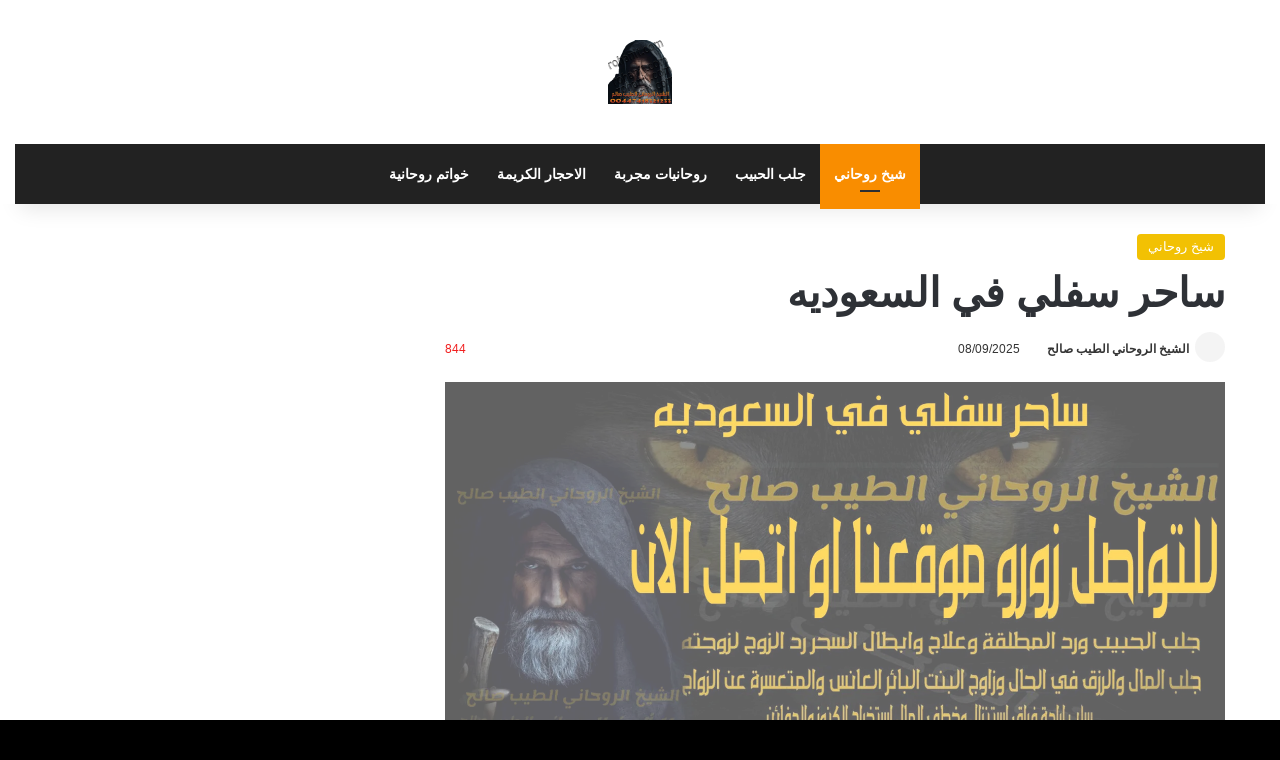

--- FILE ---
content_type: text/html; charset=UTF-8
request_url: https://rohanit.com/%D8%B3%D8%A7%D8%AD%D8%B1-%D8%B3%D9%81%D9%84%D9%8A-%D9%81%D9%8A-%D8%A7%D9%84%D8%B3%D8%B9%D9%88%D8%AF%D9%8A%D9%87/
body_size: 91946
content:
<!DOCTYPE html><html dir="rtl" lang="ar" data-skin="light" prefix="og: https://ogp.me/ns#"><head><script data-no-optimize="1">var litespeed_docref=sessionStorage.getItem("litespeed_docref");litespeed_docref&&(Object.defineProperty(document,"referrer",{get:function(){return litespeed_docref}}),sessionStorage.removeItem("litespeed_docref"));</script> <meta charset="UTF-8"/><link rel="profile" href="//gmpg.org/xfn/11"/><meta http-equiv='x-dns-prefetch-control' content='on'><link rel='dns-prefetch' href="//cdnjs.cloudflare.com/"/><link rel='dns-prefetch' href="//ajax.googleapis.com/"/><link rel='dns-prefetch' href="//fonts.googleapis.com/"/><link rel='dns-prefetch' href="//fonts.gstatic.com/"/><link rel='dns-prefetch' href="//s.gravatar.com/"/><link rel='dns-prefetch' href="//www.google-analytics.com/"/><link rel='preload' as='image' href="/wp-content/uploads/2025/04/الشيخ-الروحاني-الطيب.webp"><link rel='preload' as='image' href="/wp-content/uploads/2024/04/ساحر-سفلي-في-السعوديه.jpg"><link rel='preload' as='font' href="/wp-content/themes/jannah/assets/fonts/tielabs-fonticon/tielabs-fonticon.woff" type='font/woff' crossorigin='anonymous'/><title>ساحر سفلي في السعوديه | الشيخ الروحاني الطيب</title><meta name="description" content="ساحر سفلي في السعوديه, رقم ساحر سعودي, رقم ساحر سعودي جدة, ساحر سفلي في الرياض, شيخ يفك السحر لوجه الله بالرياض, شيخ يفك السحر جدة"/><meta name="robots" content="follow, index, max-snippet:-1, max-video-preview:-1, max-image-preview:large"/><link rel="canonical" href="https://rohanit.com/%d8%b3%d8%a7%d8%ad%d8%b1-%d8%b3%d9%81%d9%84%d9%8a-%d9%81%d9%8a-%d8%a7%d9%84%d8%b3%d8%b9%d9%88%d8%af%d9%8a%d9%87/"/><meta property="og:locale" content="ar_AR"/><meta property="og:type" content="article"/><meta property="og:title" content="ساحر سفلي في السعوديه | الشيخ الروحاني الطيب"/><meta property="og:description" content="ساحر سفلي في السعوديه, رقم ساحر سعودي, رقم ساحر سعودي جدة, ساحر سفلي في الرياض, شيخ يفك السحر لوجه الله بالرياض, شيخ يفك السحر جدة"/><meta property="og:url" content="https://rohanit.com/%d8%b3%d8%a7%d8%ad%d8%b1-%d8%b3%d9%81%d9%84%d9%8a-%d9%81%d9%8a-%d8%a7%d9%84%d8%b3%d8%b9%d9%88%d8%af%d9%8a%d9%87/"/><meta property="og:site_name" content="الشيخ الروحاني الطيب"/><meta property="article:tag" content="رقم ساحر سعودي"/><meta property="article:tag" content="رقم ساحر سعودي جدة"/><meta property="article:tag" content="ساحر سفلي في الرياض"/><meta property="article:tag" content="ساحر سفلي في السعوديه"/><meta property="article:tag" content="شيخ يفك السحر جدة"/><meta property="article:tag" content="شيخ يفك السحر لوجه الله بالرياض"/><meta property="article:section" content="شيخ روحاني"/><meta property="og:updated_time" content="2025-09-08T17:37:36+00:00"/><meta property="og:image" content="https://rohanit.com/wp-content/uploads/2024/04/ساحر-سفلي-في-السعوديه.jpg"/><meta property="og:image:secure_url" content="https://rohanit.com/wp-content/uploads/2024/04/ساحر-سفلي-في-السعوديه.jpg"/><meta property="og:image:width" content="1920"/><meta property="og:image:height" content="1080"/><meta property="og:image:alt" content="ساحر سفلي في السعوديه"/><meta property="og:image:type" content="image/jpeg"/><meta property="article:published_time" content="2025-09-08T17:37:33+00:00"/><meta property="article:modified_time" content="2025-09-08T17:37:36+00:00"/><meta name="twitter:card" content="summary_large_image"/><meta name="twitter:title" content="ساحر سفلي في السعوديه | الشيخ الروحاني الطيب"/><meta name="twitter:description" content="ساحر سفلي في السعوديه, رقم ساحر سعودي, رقم ساحر سعودي جدة, ساحر سفلي في الرياض, شيخ يفك السحر لوجه الله بالرياض, شيخ يفك السحر جدة"/><meta name="twitter:image" content="https://rohanit.com/wp-content/uploads/2024/04/ساحر-سفلي-في-السعوديه.jpg"/><meta name="twitter:label1" content="كُتب بواسطة"/><meta name="twitter:data1" content="الشيخ الروحاني الطيب صالح"/><meta name="twitter:label2" content="مدة القراءة"/><meta name="twitter:data2" content="37 دقيقة"/> <script type="application/ld+json" class="rank-math-schema-pro">{"@context":"https://schema.org","@graph":[{"@type":["Person","Organization"],"@id":"https://rohanit.com/#person","name":"\u0627\u0644\u0634\u064a\u062e \u0627\u0644\u0631\u0648\u062d\u0627\u0646\u064a \u0627\u0644\u0637\u064a\u0628"},{"@type":"WebSite","@id":"https://rohanit.com/#website","url":"https://rohanit.com","name":"\u0627\u0644\u0634\u064a\u062e \u0627\u0644\u0631\u0648\u062d\u0627\u0646\u064a \u0627\u0644\u0637\u064a\u0628","publisher":{"@id":"https://rohanit.com/#person"},"inLanguage":"ar"},{"@type":"ImageObject","@id":"https://rohanit.com/wp-content/uploads/2024/04/\u0633\u0627\u062d\u0631-\u0633\u0641\u0644\u064a-\u0641\u064a-\u0627\u0644\u0633\u0639\u0648\u062f\u064a\u0647.jpg","url":"https://rohanit.com/wp-content/uploads/2024/04/\u0633\u0627\u062d\u0631-\u0633\u0641\u0644\u064a-\u0641\u064a-\u0627\u0644\u0633\u0639\u0648\u062f\u064a\u0647.jpg","width":"1920","height":"1080","caption":"\u0633\u0627\u062d\u0631 \u0633\u0641\u0644\u064a \u0641\u064a \u0627\u0644\u0633\u0639\u0648\u062f\u064a\u0647","inLanguage":"ar"},{"@type":"BreadcrumbList","@id":"https://rohanit.com/%d8%b3%d8%a7%d8%ad%d8%b1-%d8%b3%d9%81%d9%84%d9%8a-%d9%81%d9%8a-%d8%a7%d9%84%d8%b3%d8%b9%d9%88%d8%af%d9%8a%d9%87/#breadcrumb","itemListElement":[{"@type":"ListItem","position":"1","item":{"@id":"https://rohanit.com","name":"\u0627\u0644\u0631\u0626\u064a\u0633\u064a\u0629"}},{"@type":"ListItem","position":"2","item":{"@id":"https://rohanit.com/category/%d8%b4%d9%8a%d8%ae-%d8%b1%d9%88%d8%ad%d8%a7%d9%86%d9%8a/","name":"\u0634\u064a\u062e \u0631\u0648\u062d\u0627\u0646\u064a"}},{"@type":"ListItem","position":"3","item":{"@id":"https://rohanit.com/%d8%b3%d8%a7%d8%ad%d8%b1-%d8%b3%d9%81%d9%84%d9%8a-%d9%81%d9%8a-%d8%a7%d9%84%d8%b3%d8%b9%d9%88%d8%af%d9%8a%d9%87/","name":"\u0633\u0627\u062d\u0631 \u0633\u0641\u0644\u064a \u0641\u064a \u0627\u0644\u0633\u0639\u0648\u062f\u064a\u0647"}}]},{"@type":"WebPage","@id":"https://rohanit.com/%d8%b3%d8%a7%d8%ad%d8%b1-%d8%b3%d9%81%d9%84%d9%8a-%d9%81%d9%8a-%d8%a7%d9%84%d8%b3%d8%b9%d9%88%d8%af%d9%8a%d9%87/#webpage","url":"https://rohanit.com/%d8%b3%d8%a7%d8%ad%d8%b1-%d8%b3%d9%81%d9%84%d9%8a-%d9%81%d9%8a-%d8%a7%d9%84%d8%b3%d8%b9%d9%88%d8%af%d9%8a%d9%87/","name":"\u0633\u0627\u062d\u0631 \u0633\u0641\u0644\u064a \u0641\u064a \u0627\u0644\u0633\u0639\u0648\u062f\u064a\u0647 | \u0627\u0644\u0634\u064a\u062e \u0627\u0644\u0631\u0648\u062d\u0627\u0646\u064a \u0627\u0644\u0637\u064a\u0628","datePublished":"2025-09-08T17:37:33+00:00","dateModified":"2025-09-08T17:37:36+00:00","isPartOf":{"@id":"https://rohanit.com/#website"},"primaryImageOfPage":{"@id":"https://rohanit.com/wp-content/uploads/2024/04/\u0633\u0627\u062d\u0631-\u0633\u0641\u0644\u064a-\u0641\u064a-\u0627\u0644\u0633\u0639\u0648\u062f\u064a\u0647.jpg"},"inLanguage":"ar","breadcrumb":{"@id":"https://rohanit.com/%d8%b3%d8%a7%d8%ad%d8%b1-%d8%b3%d9%81%d9%84%d9%8a-%d9%81%d9%8a-%d8%a7%d9%84%d8%b3%d8%b9%d9%88%d8%af%d9%8a%d9%87/#breadcrumb"}},{"@type":"Person","@id":"https://rohanit.com/%d8%b3%d8%a7%d8%ad%d8%b1-%d8%b3%d9%81%d9%84%d9%8a-%d9%81%d9%8a-%d8%a7%d9%84%d8%b3%d8%b9%d9%88%d8%af%d9%8a%d9%87/#author","name":"\u0627\u0644\u0634\u064a\u062e \u0627\u0644\u0631\u0648\u062d\u0627\u0646\u064a \u0627\u0644\u0637\u064a\u0628 \u0635\u0627\u0644\u062d","image":{"@type":"ImageObject","@id":"https://rohanit.com/wp-content/litespeed/avatar/eef7e79522662dde23fa96dfe310e17d.jpg?ver=1768313758","url":"https://rohanit.com/wp-content/litespeed/avatar/eef7e79522662dde23fa96dfe310e17d.jpg?ver=1768313758","caption":"\u0627\u0644\u0634\u064a\u062e \u0627\u0644\u0631\u0648\u062d\u0627\u0646\u064a \u0627\u0644\u0637\u064a\u0628 \u0635\u0627\u0644\u062d","inLanguage":"ar"},"sameAs":["https://rohanit.com/"]},{"@type":"BlogPosting","headline":"\u0633\u0627\u062d\u0631 \u0633\u0641\u0644\u064a \u0641\u064a \u0627\u0644\u0633\u0639\u0648\u062f\u064a\u0647 | \u0627\u0644\u0634\u064a\u062e \u0627\u0644\u0631\u0648\u062d\u0627\u0646\u064a \u0627\u0644\u0637\u064a\u0628","keywords":"\u0633\u0627\u062d\u0631 \u0633\u0641\u0644\u064a \u0641\u064a \u0627\u0644\u0633\u0639\u0648\u062f\u064a\u0647","datePublished":"2025-09-08T17:37:33+00:00","dateModified":"2025-09-08T17:37:36+00:00","articleSection":"\u0634\u064a\u062e \u0631\u0648\u062d\u0627\u0646\u064a","author":{"@id":"https://rohanit.com/%d8%b3%d8%a7%d8%ad%d8%b1-%d8%b3%d9%81%d9%84%d9%8a-%d9%81%d9%8a-%d8%a7%d9%84%d8%b3%d8%b9%d9%88%d8%af%d9%8a%d9%87/#author","name":"\u0627\u0644\u0634\u064a\u062e \u0627\u0644\u0631\u0648\u062d\u0627\u0646\u064a \u0627\u0644\u0637\u064a\u0628 \u0635\u0627\u0644\u062d"},"publisher":{"@id":"https://rohanit.com/#person"},"description":"\u0633\u0627\u062d\u0631 \u0633\u0641\u0644\u064a \u0641\u064a \u0627\u0644\u0633\u0639\u0648\u062f\u064a\u0647, \u0631\u0642\u0645 \u0633\u0627\u062d\u0631 \u0633\u0639\u0648\u062f\u064a, \u0631\u0642\u0645 \u0633\u0627\u062d\u0631 \u0633\u0639\u0648\u062f\u064a \u062c\u062f\u0629, \u0633\u0627\u062d\u0631 \u0633\u0641\u0644\u064a \u0641\u064a \u0627\u0644\u0631\u064a\u0627\u0636, \u0634\u064a\u062e \u064a\u0641\u0643 \u0627\u0644\u0633\u062d\u0631 \u0644\u0648\u062c\u0647 \u0627\u0644\u0644\u0647 \u0628\u0627\u0644\u0631\u064a\u0627\u0636, \u0634\u064a\u062e \u064a\u0641\u0643 \u0627\u0644\u0633\u062d\u0631 \u062c\u062f\u0629","name":"\u0633\u0627\u062d\u0631 \u0633\u0641\u0644\u064a \u0641\u064a \u0627\u0644\u0633\u0639\u0648\u062f\u064a\u0647 | \u0627\u0644\u0634\u064a\u062e \u0627\u0644\u0631\u0648\u062d\u0627\u0646\u064a \u0627\u0644\u0637\u064a\u0628","@id":"https://rohanit.com/%d8%b3%d8%a7%d8%ad%d8%b1-%d8%b3%d9%81%d9%84%d9%8a-%d9%81%d9%8a-%d8%a7%d9%84%d8%b3%d8%b9%d9%88%d8%af%d9%8a%d9%87/#richSnippet","isPartOf":{"@id":"https://rohanit.com/%d8%b3%d8%a7%d8%ad%d8%b1-%d8%b3%d9%81%d9%84%d9%8a-%d9%81%d9%8a-%d8%a7%d9%84%d8%b3%d8%b9%d9%88%d8%af%d9%8a%d9%87/#webpage"},"image":{"@id":"https://rohanit.com/wp-content/uploads/2024/04/\u0633\u0627\u062d\u0631-\u0633\u0641\u0644\u064a-\u0641\u064a-\u0627\u0644\u0633\u0639\u0648\u062f\u064a\u0647.jpg"},"inLanguage":"ar","mainEntityOfPage":{"@id":"https://rohanit.com/%d8%b3%d8%a7%d8%ad%d8%b1-%d8%b3%d9%81%d9%84%d9%8a-%d9%81%d9%8a-%d8%a7%d9%84%d8%b3%d8%b9%d9%88%d8%af%d9%8a%d9%87/#webpage"}}]}</script> <link rel='dns-prefetch' href="//www.googletagmanager.com/"/><link rel='dns-prefetch' href="//maps.googleapis.com/"/><link rel='dns-prefetch' href="//maps.gstatic.com/"/><link rel='dns-prefetch' href="//fonts.googleapis.com/"/><link rel='dns-prefetch' href="//fonts.gstatic.com/"/><link rel='dns-prefetch' href="//use.fontawesome.com/"/><link rel='dns-prefetch' href="//ajax.googleapis.com/"/><link rel='dns-prefetch' href="//apis.google.com/"/><link rel='dns-prefetch' href="//google-analytics.com/"/><link rel='dns-prefetch' href="//www.google-analytics.com/"/><link rel='dns-prefetch' href="//ssl.google-analytics.com/"/><link rel='dns-prefetch' href="//www.googletagservices.com/"/><link rel='dns-prefetch' href="//googleads.g.doubleclick.net/"/><link rel='dns-prefetch' href="//adservice.google.com/"/><link rel='dns-prefetch' href="//pagead2.googlesyndication.com/"/><link rel='dns-prefetch' href="//tpc.googlesyndication.com/"/><link rel='dns-prefetch' href="//youtube.com/"/><link rel='dns-prefetch' href="//i.ytimg.com/"/><link rel='dns-prefetch' href="//api.pinterest.com/"/><link rel='dns-prefetch' href="//assets.pinterest.com/"/><link rel='dns-prefetch' href="//connect.facebook.net/"/><link rel='dns-prefetch' href="//platform.twitter.com/"/><link rel='dns-prefetch' href="//syndication.twitter.com/"/><link rel='dns-prefetch' href="//platform.instagram.com/"/><link rel='dns-prefetch' href="//cdn.ampproject.org/"/><link rel='dns-prefetch' href="//pixel.wp.com/"/><link rel='dns-prefetch' href="//disqus.com/"/><link rel='dns-prefetch' href="//s.gravatar.com/"/><link rel='dns-prefetch' href="//0.gravatar.com/"/><link rel='dns-prefetch' href="//2.gravatar.com/"/><link rel='dns-prefetch' href="//1.gravatar.com/"/><link rel='dns-prefetch' href="//platform.linkedin.com/"/><link rel='dns-prefetch' href="//s0.wp.com/"/><link rel='dns-prefetch' href="//s1.wp.com/"/><link rel='dns-prefetch' href="//s2.wp.com/"/><link rel='dns-prefetch' href="//stats.wp.com/"/><link rel='dns-prefetch' href="//ajax.microsoft.com/"/><link rel='dns-prefetch' href="//code.jquery.com/"/><link rel='dns-prefetch' href="//ad.doubleclick.net/"/><link rel='dns-prefetch' href="//stats.g.doubleclick.net/"/><link rel='dns-prefetch' href="//cm.g.doubleclick.net/"/><link rel="alternate" type="application/rss+xml" title="الشيخ الروحاني الطيب &laquo; الخلاصة" href="/feed/"/><link rel="alternate" type="application/rss+xml" title="الشيخ الروحاني الطيب &laquo; خلاصة التعليقات" href="/comments/feed/"/><style type="text/css">:root{ --tie-preset-gradient-1: linear-gradient(135deg, rgba(6, 147, 227, 1) 0%, rgb(155, 81, 224) 100%); --tie-preset-gradient-2: linear-gradient(135deg, rgb(122, 220, 180) 0%, rgb(0, 208, 130) 100%); --tie-preset-gradient-3: linear-gradient(135deg, rgba(252, 185, 0, 1) 0%, rgba(255, 105, 0, 1) 100%); --tie-preset-gradient-4: linear-gradient(135deg, rgba(255, 105, 0, 1) 0%, rgb(207, 46, 46) 100%); --tie-preset-gradient-5: linear-gradient(135deg, rgb(238, 238, 238) 0%, rgb(169, 184, 195) 100%); --tie-preset-gradient-6: linear-gradient(135deg, rgb(74, 234, 220) 0%, rgb(151, 120, 209) 20%, rgb(207, 42, 186) 40%, rgb(238, 44, 130) 60%, rgb(251, 105, 98) 80%, rgb(254, 248, 76) 100%); --tie-preset-gradient-7: linear-gradient(135deg, rgb(255, 206, 236) 0%, rgb(152, 150, 240) 100%); --tie-preset-gradient-8: linear-gradient(135deg, rgb(254, 205, 165) 0%, rgb(254, 45, 45) 50%, rgb(107, 0, 62) 100%); --tie-preset-gradient-9: linear-gradient(135deg, rgb(255, 203, 112) 0%, rgb(199, 81, 192) 50%, rgb(65, 88, 208) 100%); --tie-preset-gradient-10: linear-gradient(135deg, rgb(255, 245, 203) 0%, rgb(182, 227, 212) 50%, rgb(51, 167, 181) 100%); --tie-preset-gradient-11: linear-gradient(135deg, rgb(202, 248, 128) 0%, rgb(113, 206, 126) 100%); --tie-preset-gradient-12: linear-gradient(135deg, rgb(2, 3, 129) 0%, rgb(40, 116, 252) 100%); --tie-preset-gradient-13: linear-gradient(135deg, #4D34FA, #ad34fa); --tie-preset-gradient-14: linear-gradient(135deg, #0057FF, #31B5FF); --tie-preset-gradient-15: linear-gradient(135deg, #FF007A, #FF81BD); --tie-preset-gradient-16: linear-gradient(135deg, #14111E, #4B4462); --tie-preset-gradient-17: linear-gradient(135deg, #F32758, #FFC581); --main-nav-background: #1f2024; --main-nav-secondry-background: rgba(0,0,0,0.2); --main-nav-primary-color: #0088ff; --main-nav-contrast-primary-color: #FFFFFF; --main-nav-text-color: #FFFFFF; --main-nav-secondry-text-color: rgba(225,255,255,0.5); --main-nav-main-border-color: rgba(255,255,255,0.07); --main-nav-secondry-border-color: rgba(255,255,255,0.04); }</style><link rel="alternate" title="oEmbed (JSON)" type="application/json+oembed" href="/wp-json/oembed/1.0/embed?url=https%3A%2F%2Frohanit.com%2F%25d8%25b3%25d8%25a7%25d8%25ad%25d8%25b1-%25d8%25b3%25d9%2581%25d9%2584%25d9%258a-%25d9%2581%25d9%258a-%25d8%25a7%25d9%2584%25d8%25b3%25d8%25b9%25d9%2588%25d8%25af%25d9%258a%25d9%2587%2F"/><link rel="alternate" title="oEmbed (XML)" type="text/xml+oembed" href="/wp-json/oembed/1.0/embed?url=https%3A%2F%2Frohanit.com%2F%25d8%25b3%25d8%25a7%25d8%25ad%25d8%25b1-%25d8%25b3%25d9%2581%25d9%2584%25d9%258a-%25d9%2581%25d9%258a-%25d8%25a7%25d9%2584%25d8%25b3%25d8%25b9%25d9%2588%25d8%25af%25d9%258a%25d9%2587%2F&#038;format=xml"/><meta name="viewport" content="width=device-width, initial-scale=1.0"/><style id='wp-img-auto-sizes-contain-inline-css' type='text/css'>img:is([sizes=auto i],[sizes^="auto," i]){contain-intrinsic-size:3000px 1500px} /*# sourceURL=wp-img-auto-sizes-contain-inline-css */</style><style>footer{content-visibility:auto;contain-intrinsic-size:1px 1000px;}</style><link data-optimized="2" rel="stylesheet" href="https://rohanit.com/wp-content/litespeed/css/45effc9f8fc3c59dc5ec0c3fc5de9840.css?ver=13c82" /><style id='wp-block-heading-inline-css' type='text/css'>h1:where(.wp-block-heading).has-background,h2:where(.wp-block-heading).has-background,h3:where(.wp-block-heading).has-background,h4:where(.wp-block-heading).has-background,h5:where(.wp-block-heading).has-background,h6:where(.wp-block-heading).has-background{padding:1.25em 2.375em}h1.has-text-align-left[style*=writing-mode]:where([style*=vertical-lr]),h1.has-text-align-right[style*=writing-mode]:where([style*=vertical-rl]),h2.has-text-align-left[style*=writing-mode]:where([style*=vertical-lr]),h2.has-text-align-right[style*=writing-mode]:where([style*=vertical-rl]),h3.has-text-align-left[style*=writing-mode]:where([style*=vertical-lr]),h3.has-text-align-right[style*=writing-mode]:where([style*=vertical-rl]),h4.has-text-align-left[style*=writing-mode]:where([style*=vertical-lr]),h4.has-text-align-right[style*=writing-mode]:where([style*=vertical-rl]),h5.has-text-align-left[style*=writing-mode]:where([style*=vertical-lr]),h5.has-text-align-right[style*=writing-mode]:where([style*=vertical-rl]),h6.has-text-align-left[style*=writing-mode]:where([style*=vertical-lr]),h6.has-text-align-right[style*=writing-mode]:where([style*=vertical-rl]){rotate:180deg} /*# sourceURL=https://rohanit.com/wp-includes/blocks/heading/style.min.css */</style><style id='wp-block-image-inline-css' type='text/css'>.wp-block-image>a,.wp-block-image>figure>a{display:inline-block}.wp-block-image img{box-sizing:border-box;height:auto;max-width:100%;vertical-align:bottom}@media not (prefers-reduced-motion){.wp-block-image img.hide{visibility:hidden}.wp-block-image img.show{animation:show-content-image .4s}}.wp-block-image[style*=border-radius] img,.wp-block-image[style*=border-radius]>a{border-radius:inherit}.wp-block-image.has-custom-border img{box-sizing:border-box}.wp-block-image.aligncenter{text-align:center}.wp-block-image.alignfull>a,.wp-block-image.alignwide>a{width:100%}.wp-block-image.alignfull img,.wp-block-image.alignwide img{height:auto;width:100%}.wp-block-image .aligncenter,.wp-block-image .alignleft,.wp-block-image .alignright,.wp-block-image.aligncenter,.wp-block-image.alignleft,.wp-block-image.alignright{display:table}.wp-block-image .aligncenter>figcaption,.wp-block-image .alignleft>figcaption,.wp-block-image .alignright>figcaption,.wp-block-image.aligncenter>figcaption,.wp-block-image.alignleft>figcaption,.wp-block-image.alignright>figcaption{caption-side:bottom;display:table-caption}.wp-block-image .alignleft{float:left;margin:.5em 1em .5em 0}.wp-block-image .alignright{float:right;margin:.5em 0 .5em 1em}.wp-block-image .aligncenter{margin-left:auto;margin-right:auto}.wp-block-image :where(figcaption){margin-bottom:1em;margin-top:.5em}.wp-block-image.is-style-circle-mask img{border-radius:9999px}@supports ((-webkit-mask-image:none) or (mask-image:none)) or (-webkit-mask-image:none){.wp-block-image.is-style-circle-mask img{border-radius:0;-webkit-mask-image:url('data:image/svg+xml;utf8,<svg viewBox="0 0 100 100" xmlns="http://www.w3.org/2000/svg"><circle cx="50" cy="50" r="50"/></svg>');mask-image:url('data:image/svg+xml;utf8,<svg viewBox="0 0 100 100" xmlns="http://www.w3.org/2000/svg"><circle cx="50" cy="50" r="50"/></svg>');mask-mode:alpha;-webkit-mask-position:center;mask-position:center;-webkit-mask-repeat:no-repeat;mask-repeat:no-repeat;-webkit-mask-size:contain;mask-size:contain}}:root :where(.wp-block-image.is-style-rounded img,.wp-block-image .is-style-rounded img){border-radius:9999px}.wp-block-image figure{margin:0}.wp-lightbox-container{display:flex;flex-direction:column;position:relative}.wp-lightbox-container img{cursor:zoom-in}.wp-lightbox-container img:hover+button{opacity:1}.wp-lightbox-container button{align-items:center;backdrop-filter:blur(16px) saturate(180%);background-color:#5a5a5a40;border:none;border-radius:4px;cursor:zoom-in;display:flex;height:20px;justify-content:center;left:16px;opacity:0;padding:0;position:absolute;text-align:center;top:16px;width:20px;z-index:100}@media not (prefers-reduced-motion){.wp-lightbox-container button{transition:opacity .2s ease}}.wp-lightbox-container button:focus-visible{outline:3px auto #5a5a5a40;outline:3px auto -webkit-focus-ring-color;outline-offset:3px}.wp-lightbox-container button:hover{cursor:pointer;opacity:1}.wp-lightbox-container button:focus{opacity:1}.wp-lightbox-container button:focus,.wp-lightbox-container button:hover,.wp-lightbox-container button:not(:hover):not(:active):not(.has-background){background-color:#5a5a5a40;border:none}.wp-lightbox-overlay{box-sizing:border-box;cursor:zoom-out;height:100vh;overflow:hidden;position:fixed;right:0;top:0;visibility:hidden;width:100%;z-index:100000}.wp-lightbox-overlay .close-button{align-items:center;cursor:pointer;display:flex;justify-content:center;left:calc(env(safe-area-inset-left) + 16px);min-height:40px;min-width:40px;padding:0;position:absolute;top:calc(env(safe-area-inset-top) + 16px);z-index:5000000}.wp-lightbox-overlay .close-button:focus,.wp-lightbox-overlay .close-button:hover,.wp-lightbox-overlay .close-button:not(:hover):not(:active):not(.has-background){background:none;border:none}.wp-lightbox-overlay .lightbox-image-container{height:var(--wp--lightbox-container-height);overflow:hidden;position:absolute;right:50%;top:50%;transform:translate(50%,-50%);transform-origin:top right;width:var(--wp--lightbox-container-width);z-index:9999999999}.wp-lightbox-overlay .wp-block-image{align-items:center;box-sizing:border-box;display:flex;height:100%;justify-content:center;margin:0;position:relative;transform-origin:100% 0;width:100%;z-index:3000000}.wp-lightbox-overlay .wp-block-image img{height:var(--wp--lightbox-image-height);min-height:var(--wp--lightbox-image-height);min-width:var(--wp--lightbox-image-width);width:var(--wp--lightbox-image-width)}.wp-lightbox-overlay .wp-block-image figcaption{display:none}.wp-lightbox-overlay button{background:none;border:none}.wp-lightbox-overlay .scrim{background-color:#fff;height:100%;opacity:.9;position:absolute;width:100%;z-index:2000000}.wp-lightbox-overlay.active{visibility:visible}@media not (prefers-reduced-motion){.wp-lightbox-overlay.active{animation:turn-on-visibility .25s both}.wp-lightbox-overlay.active img{animation:turn-on-visibility .35s both}.wp-lightbox-overlay.show-closing-animation:not(.active){animation:turn-off-visibility .35s both}.wp-lightbox-overlay.show-closing-animation:not(.active) img{animation:turn-off-visibility .25s both}.wp-lightbox-overlay.zoom.active{animation:none;opacity:1;visibility:visible}.wp-lightbox-overlay.zoom.active .lightbox-image-container{animation:lightbox-zoom-in .4s}.wp-lightbox-overlay.zoom.active .lightbox-image-container img{animation:none}.wp-lightbox-overlay.zoom.active .scrim{animation:turn-on-visibility .4s forwards}.wp-lightbox-overlay.zoom.show-closing-animation:not(.active){animation:none}.wp-lightbox-overlay.zoom.show-closing-animation:not(.active) .lightbox-image-container{animation:lightbox-zoom-out .4s}.wp-lightbox-overlay.zoom.show-closing-animation:not(.active) .lightbox-image-container img{animation:none}.wp-lightbox-overlay.zoom.show-closing-animation:not(.active) .scrim{animation:turn-off-visibility .4s forwards}}@keyframes show-content-image{0%{visibility:hidden}99%{visibility:hidden}to{visibility:visible}}@keyframes turn-on-visibility{0%{opacity:0}to{opacity:1}}@keyframes turn-off-visibility{0%{opacity:1;visibility:visible}99%{opacity:0;visibility:visible}to{opacity:0;visibility:hidden}}@keyframes lightbox-zoom-in{0%{transform:translate(calc(((-100vw + var(--wp--lightbox-scrollbar-width))/2 + var(--wp--lightbox-initial-left-position))*-1),calc(-50vh + var(--wp--lightbox-initial-top-position))) scale(var(--wp--lightbox-scale))}to{transform:translate(50%,-50%) scale(1)}}@keyframes lightbox-zoom-out{0%{transform:translate(50%,-50%) scale(1);visibility:visible}99%{visibility:visible}to{transform:translate(calc(((-100vw + var(--wp--lightbox-scrollbar-width))/2 + var(--wp--lightbox-initial-left-position))*-1),calc(-50vh + var(--wp--lightbox-initial-top-position))) scale(var(--wp--lightbox-scale));visibility:hidden}} /*# sourceURL=https://rohanit.com/wp-includes/blocks/image/style.min.css */</style><style id='wp-block-image-theme-inline-css' type='text/css'>:root :where(.wp-block-image figcaption){color:#555;font-size:13px;text-align:center}.is-dark-theme :root :where(.wp-block-image figcaption){color:#ffffffa6}.wp-block-image{margin:0 0 1em} /*# sourceURL=https://rohanit.com/wp-includes/blocks/image/theme.min.css */</style><style id='wp-block-list-inline-css' type='text/css'>ol,ul{box-sizing:border-box}:root :where(.wp-block-list.has-background){padding:1.25em 2.375em} /*# sourceURL=https://rohanit.com/wp-includes/blocks/list/style.min.css */</style><style id='wp-block-paragraph-inline-css' type='text/css'>.is-small-text{font-size:.875em}.is-regular-text{font-size:1em}.is-large-text{font-size:2.25em}.is-larger-text{font-size:3em}.has-drop-cap:not(:focus):first-letter{float:right;font-size:8.4em;font-style:normal;font-weight:100;line-height:.68;margin:.05em 0 0 .1em;text-transform:uppercase}body.rtl .has-drop-cap:not(:focus):first-letter{float:none;margin-right:.1em}p.has-drop-cap.has-background{overflow:hidden}:root :where(p.has-background){padding:1.25em 2.375em}:where(p.has-text-color:not(.has-link-color)) a{color:inherit}p.has-text-align-left[style*="writing-mode:vertical-lr"],p.has-text-align-right[style*="writing-mode:vertical-rl"]{rotate:180deg} /*# sourceURL=https://rohanit.com/wp-includes/blocks/paragraph/style.min.css */</style><style id='global-styles-inline-css' type='text/css'>:root{--wp--preset--aspect-ratio--square: 1;--wp--preset--aspect-ratio--4-3: 4/3;--wp--preset--aspect-ratio--3-4: 3/4;--wp--preset--aspect-ratio--3-2: 3/2;--wp--preset--aspect-ratio--2-3: 2/3;--wp--preset--aspect-ratio--16-9: 16/9;--wp--preset--aspect-ratio--9-16: 9/16;--wp--preset--color--black: #000000;--wp--preset--color--cyan-bluish-gray: #abb8c3;--wp--preset--color--white: #ffffff;--wp--preset--color--pale-pink: #f78da7;--wp--preset--color--vivid-red: #cf2e2e;--wp--preset--color--luminous-vivid-orange: #ff6900;--wp--preset--color--luminous-vivid-amber: #fcb900;--wp--preset--color--light-green-cyan: #7bdcb5;--wp--preset--color--vivid-green-cyan: #00d084;--wp--preset--color--pale-cyan-blue: #8ed1fc;--wp--preset--color--vivid-cyan-blue: #0693e3;--wp--preset--color--vivid-purple: #9b51e0;--wp--preset--color--global-color: #f2c100;--wp--preset--gradient--vivid-cyan-blue-to-vivid-purple: linear-gradient(135deg,rgb(6,147,227) 0%,rgb(155,81,224) 100%);--wp--preset--gradient--light-green-cyan-to-vivid-green-cyan: linear-gradient(135deg,rgb(122,220,180) 0%,rgb(0,208,130) 100%);--wp--preset--gradient--luminous-vivid-amber-to-luminous-vivid-orange: linear-gradient(135deg,rgb(252,185,0) 0%,rgb(255,105,0) 100%);--wp--preset--gradient--luminous-vivid-orange-to-vivid-red: linear-gradient(135deg,rgb(255,105,0) 0%,rgb(207,46,46) 100%);--wp--preset--gradient--very-light-gray-to-cyan-bluish-gray: linear-gradient(135deg,rgb(238,238,238) 0%,rgb(169,184,195) 100%);--wp--preset--gradient--cool-to-warm-spectrum: linear-gradient(135deg,rgb(74,234,220) 0%,rgb(151,120,209) 20%,rgb(207,42,186) 40%,rgb(238,44,130) 60%,rgb(251,105,98) 80%,rgb(254,248,76) 100%);--wp--preset--gradient--blush-light-purple: linear-gradient(135deg,rgb(255,206,236) 0%,rgb(152,150,240) 100%);--wp--preset--gradient--blush-bordeaux: linear-gradient(135deg,rgb(254,205,165) 0%,rgb(254,45,45) 50%,rgb(107,0,62) 100%);--wp--preset--gradient--luminous-dusk: linear-gradient(135deg,rgb(255,203,112) 0%,rgb(199,81,192) 50%,rgb(65,88,208) 100%);--wp--preset--gradient--pale-ocean: linear-gradient(135deg,rgb(255,245,203) 0%,rgb(182,227,212) 50%,rgb(51,167,181) 100%);--wp--preset--gradient--electric-grass: linear-gradient(135deg,rgb(202,248,128) 0%,rgb(113,206,126) 100%);--wp--preset--gradient--midnight: linear-gradient(135deg,rgb(2,3,129) 0%,rgb(40,116,252) 100%);--wp--preset--font-size--small: 13px;--wp--preset--font-size--medium: 20px;--wp--preset--font-size--large: 36px;--wp--preset--font-size--x-large: 42px;--wp--preset--spacing--20: 0.44rem;--wp--preset--spacing--30: 0.67rem;--wp--preset--spacing--40: 1rem;--wp--preset--spacing--50: 1.5rem;--wp--preset--spacing--60: 2.25rem;--wp--preset--spacing--70: 3.38rem;--wp--preset--spacing--80: 5.06rem;--wp--preset--shadow--natural: 6px 6px 9px rgba(0, 0, 0, 0.2);--wp--preset--shadow--deep: 12px 12px 50px rgba(0, 0, 0, 0.4);--wp--preset--shadow--sharp: 6px 6px 0px rgba(0, 0, 0, 0.2);--wp--preset--shadow--outlined: 6px 6px 0px -3px rgb(255, 255, 255), 6px 6px rgb(0, 0, 0);--wp--preset--shadow--crisp: 6px 6px 0px rgb(0, 0, 0);}:where(.is-layout-flex){gap: 0.5em;}:where(.is-layout-grid){gap: 0.5em;}body .is-layout-flex{display: flex;}.is-layout-flex{flex-wrap: wrap;align-items: center;}.is-layout-flex > :is(*, div){margin: 0;}body .is-layout-grid{display: grid;}.is-layout-grid > :is(*, div){margin: 0;}:where(.wp-block-columns.is-layout-flex){gap: 2em;}:where(.wp-block-columns.is-layout-grid){gap: 2em;}:where(.wp-block-post-template.is-layout-flex){gap: 1.25em;}:where(.wp-block-post-template.is-layout-grid){gap: 1.25em;}.has-black-color{color: var(--wp--preset--color--black) !important;}.has-cyan-bluish-gray-color{color: var(--wp--preset--color--cyan-bluish-gray) !important;}.has-white-color{color: var(--wp--preset--color--white) !important;}.has-pale-pink-color{color: var(--wp--preset--color--pale-pink) !important;}.has-vivid-red-color{color: var(--wp--preset--color--vivid-red) !important;}.has-luminous-vivid-orange-color{color: var(--wp--preset--color--luminous-vivid-orange) !important;}.has-luminous-vivid-amber-color{color: var(--wp--preset--color--luminous-vivid-amber) !important;}.has-light-green-cyan-color{color: var(--wp--preset--color--light-green-cyan) !important;}.has-vivid-green-cyan-color{color: var(--wp--preset--color--vivid-green-cyan) !important;}.has-pale-cyan-blue-color{color: var(--wp--preset--color--pale-cyan-blue) !important;}.has-vivid-cyan-blue-color{color: var(--wp--preset--color--vivid-cyan-blue) !important;}.has-vivid-purple-color{color: var(--wp--preset--color--vivid-purple) !important;}.has-black-background-color{background-color: var(--wp--preset--color--black) !important;}.has-cyan-bluish-gray-background-color{background-color: var(--wp--preset--color--cyan-bluish-gray) !important;}.has-white-background-color{background-color: var(--wp--preset--color--white) !important;}.has-pale-pink-background-color{background-color: var(--wp--preset--color--pale-pink) !important;}.has-vivid-red-background-color{background-color: var(--wp--preset--color--vivid-red) !important;}.has-luminous-vivid-orange-background-color{background-color: var(--wp--preset--color--luminous-vivid-orange) !important;}.has-luminous-vivid-amber-background-color{background-color: var(--wp--preset--color--luminous-vivid-amber) !important;}.has-light-green-cyan-background-color{background-color: var(--wp--preset--color--light-green-cyan) !important;}.has-vivid-green-cyan-background-color{background-color: var(--wp--preset--color--vivid-green-cyan) !important;}.has-pale-cyan-blue-background-color{background-color: var(--wp--preset--color--pale-cyan-blue) !important;}.has-vivid-cyan-blue-background-color{background-color: var(--wp--preset--color--vivid-cyan-blue) !important;}.has-vivid-purple-background-color{background-color: var(--wp--preset--color--vivid-purple) !important;}.has-black-border-color{border-color: var(--wp--preset--color--black) !important;}.has-cyan-bluish-gray-border-color{border-color: var(--wp--preset--color--cyan-bluish-gray) !important;}.has-white-border-color{border-color: var(--wp--preset--color--white) !important;}.has-pale-pink-border-color{border-color: var(--wp--preset--color--pale-pink) !important;}.has-vivid-red-border-color{border-color: var(--wp--preset--color--vivid-red) !important;}.has-luminous-vivid-orange-border-color{border-color: var(--wp--preset--color--luminous-vivid-orange) !important;}.has-luminous-vivid-amber-border-color{border-color: var(--wp--preset--color--luminous-vivid-amber) !important;}.has-light-green-cyan-border-color{border-color: var(--wp--preset--color--light-green-cyan) !important;}.has-vivid-green-cyan-border-color{border-color: var(--wp--preset--color--vivid-green-cyan) !important;}.has-pale-cyan-blue-border-color{border-color: var(--wp--preset--color--pale-cyan-blue) !important;}.has-vivid-cyan-blue-border-color{border-color: var(--wp--preset--color--vivid-cyan-blue) !important;}.has-vivid-purple-border-color{border-color: var(--wp--preset--color--vivid-purple) !important;}.has-vivid-cyan-blue-to-vivid-purple-gradient-background{background: var(--wp--preset--gradient--vivid-cyan-blue-to-vivid-purple) !important;}.has-light-green-cyan-to-vivid-green-cyan-gradient-background{background: var(--wp--preset--gradient--light-green-cyan-to-vivid-green-cyan) !important;}.has-luminous-vivid-amber-to-luminous-vivid-orange-gradient-background{background: var(--wp--preset--gradient--luminous-vivid-amber-to-luminous-vivid-orange) !important;}.has-luminous-vivid-orange-to-vivid-red-gradient-background{background: var(--wp--preset--gradient--luminous-vivid-orange-to-vivid-red) !important;}.has-very-light-gray-to-cyan-bluish-gray-gradient-background{background: var(--wp--preset--gradient--very-light-gray-to-cyan-bluish-gray) !important;}.has-cool-to-warm-spectrum-gradient-background{background: var(--wp--preset--gradient--cool-to-warm-spectrum) !important;}.has-blush-light-purple-gradient-background{background: var(--wp--preset--gradient--blush-light-purple) !important;}.has-blush-bordeaux-gradient-background{background: var(--wp--preset--gradient--blush-bordeaux) !important;}.has-luminous-dusk-gradient-background{background: var(--wp--preset--gradient--luminous-dusk) !important;}.has-pale-ocean-gradient-background{background: var(--wp--preset--gradient--pale-ocean) !important;}.has-electric-grass-gradient-background{background: var(--wp--preset--gradient--electric-grass) !important;}.has-midnight-gradient-background{background: var(--wp--preset--gradient--midnight) !important;}.has-small-font-size{font-size: var(--wp--preset--font-size--small) !important;}.has-medium-font-size{font-size: var(--wp--preset--font-size--medium) !important;}.has-large-font-size{font-size: var(--wp--preset--font-size--large) !important;}.has-x-large-font-size{font-size: var(--wp--preset--font-size--x-large) !important;} /*# sourceURL=global-styles-inline-css */</style><style id='core-block-supports-inline-css' type='text/css'>.wp-elements-12970db945dea295e1d0f2ec6c562e8b a:where(:not(.wp-element-button)){color:var(--wp--preset--color--vivid-cyan-blue);} /*# sourceURL=core-block-supports-inline-css */</style><style id='classic-theme-styles-inline-css' type='text/css'>/*! This file is auto-generated */ .wp-block-button__link{color:#fff;background-color:#32373c;border-radius:9999px;box-shadow:none;text-decoration:none;padding:calc(.667em + 2px) calc(1.333em + 2px);font-size:1.125em}.wp-block-file__button{background:#32373c;color:#fff;text-decoration:none} /*# sourceURL=/wp-includes/css/classic-themes.min.css */</style><style id='disabled-source-and-content-protection-css-inline-css' type='text/css'>#tie-body{background-color: #000000;background-image: -webkit-linear-gradient(45deg,#000000,#f2c100);background-image: linear-gradient(45deg,#000000,#f2c100);}:root:root{--brand-color: #f2c100;--dark-brand-color: #c08f00;--bright-color: #FFFFFF;--base-color: #2c2f34;}#reading-position-indicator{box-shadow: 0 0 10px rgba( 242,193,0,0.7);}html :root:root{--brand-color: #f2c100;--dark-brand-color: #c08f00;--bright-color: #FFFFFF;--base-color: #2c2f34;}html #reading-position-indicator{box-shadow: 0 0 10px rgba( 242,193,0,0.7);}html #header-notification-bar{background: var( --tie-preset-gradient-13 );}html #header-notification-bar{--tie-buttons-color: #FFFFFF;--tie-buttons-border-color: #FFFFFF;--tie-buttons-hover-color: #e1e1e1;--tie-buttons-hover-text: #000000;}html #header-notification-bar{--tie-buttons-text: #000000;}html #top-nav,html #top-nav .sub-menu,html #top-nav .comp-sub-menu,html #top-nav .ticker-content,html #top-nav .ticker-swipe,html .top-nav-boxed #top-nav .topbar-wrapper,html .top-nav-dark .top-menu ul,html #autocomplete-suggestions.search-in-top-nav{background-color : #f5f5f5;}html #top-nav *,html #autocomplete-suggestions.search-in-top-nav{border-color: rgba( #000000,0.08);}html #top-nav .icon-basecloud-bg:after{color: #f5f5f5;}html #top-nav a:not(:hover),html #top-nav input,html #top-nav #search-submit,html #top-nav .fa-spinner,html #top-nav .dropdown-social-icons li a span,html #top-nav .components > li .social-link:not(:hover) span,html #autocomplete-suggestions.search-in-top-nav a{color: #444444;}html #top-nav input::-moz-placeholder{color: #444444;}html #top-nav input:-moz-placeholder{color: #444444;}html #top-nav input:-ms-input-placeholder{color: #444444;}html #top-nav input::-webkit-input-placeholder{color: #444444;}html #top-nav,html .search-in-top-nav{--tie-buttons-color: #f98d00;--tie-buttons-border-color: #f98d00;--tie-buttons-text: #FFFFFF;--tie-buttons-hover-color: #db6f00;}html #top-nav a:hover,html #top-nav .menu li:hover > a,html #top-nav .menu > .tie-current-menu > a,html #top-nav .components > li:hover > a,html #top-nav .components #search-submit:hover,html #autocomplete-suggestions.search-in-top-nav .post-title a:hover{color: #f98d00;}html #top-nav,html #top-nav .comp-sub-menu,html #top-nav .tie-weather-widget{color: #777777;}html #autocomplete-suggestions.search-in-top-nav .post-meta,html #autocomplete-suggestions.search-in-top-nav .post-meta a:not(:hover){color: rgba( 119,119,119,0.7 );}html #top-nav .weather-icon .icon-cloud,html #top-nav .weather-icon .icon-basecloud-bg,html #top-nav .weather-icon .icon-cloud-behind{color: #777777 !important;}html #main-nav .main-menu-wrapper,html #main-nav .menu-sub-content,html #main-nav .comp-sub-menu,html #main-nav ul.cats-vertical li a.is-active,html #main-nav ul.cats-vertical li a:hover,html #autocomplete-suggestions.search-in-main-nav{background-color: #222222;}html #main-nav{border-width: 0;}html #theme-header #main-nav:not(.fixed-nav){bottom: 0;}html #main-nav .icon-basecloud-bg:after{color: #222222;}html #autocomplete-suggestions.search-in-main-nav{border-color: rgba(255,255,255,0.07);}html .main-nav-boxed #main-nav .main-menu-wrapper{border-width: 0;}html #main-nav a:not(:hover),html #main-nav a.social-link:not(:hover) span,html #main-nav .dropdown-social-icons li a span,html #autocomplete-suggestions.search-in-main-nav a{color: #ffffff;}html #theme-header:not(.main-nav-boxed) #main-nav,html .main-nav-boxed .main-menu-wrapper{border-right: 0 none !important;border-left : 0 none !important;border-top : 0 none !important;}html #theme-header:not(.main-nav-boxed) #main-nav,html .main-nav-boxed .main-menu-wrapper{border-right: 0 none !important;border-left : 0 none !important;border-bottom : 0 none !important;}html .main-nav,html .search-in-main-nav{--main-nav-primary-color: #f98d00;--tie-buttons-color: #f98d00;--tie-buttons-border-color: #f98d00;--tie-buttons-text: #FFFFFF;--tie-buttons-hover-color: #db6f00;}html #main-nav .mega-links-head:after,html #main-nav .cats-horizontal a.is-active,html #main-nav .cats-horizontal a:hover,html #main-nav .spinner > div{background-color: #f98d00;}html #main-nav .menu ul li:hover > a,html #main-nav .menu ul li.current-menu-item:not(.mega-link-column) > a,html #main-nav .components a:hover,html #main-nav .components > li:hover > a,html #main-nav #search-submit:hover,html #main-nav .cats-vertical a.is-active,html #main-nav .cats-vertical a:hover,html #main-nav .mega-menu .post-meta a:hover,html #main-nav .mega-menu .post-box-title a:hover,html #autocomplete-suggestions.search-in-main-nav a:hover,html #main-nav .spinner-circle:after{color: #f98d00;}html #main-nav .menu > li.tie-current-menu > a,html #main-nav .menu > li:hover > a,html .theme-header #main-nav .mega-menu .cats-horizontal a.is-active,html .theme-header #main-nav .mega-menu .cats-horizontal a:hover{color: #FFFFFF;}html #main-nav .menu > li.tie-current-menu > a:before,html #main-nav .menu > li:hover > a:before{border-top-color: #FFFFFF;}html #main-nav,html #main-nav input,html #main-nav #search-submit,html #main-nav .fa-spinner,html #main-nav .comp-sub-menu,html #main-nav .tie-weather-widget{color: #f6f6f6;}html #main-nav input::-moz-placeholder{color: #f6f6f6;}html #main-nav input:-moz-placeholder{color: #f6f6f6;}html #main-nav input:-ms-input-placeholder{color: #f6f6f6;}html #main-nav input::-webkit-input-placeholder{color: #f6f6f6;}html #main-nav .mega-menu .post-meta,html #main-nav .mega-menu .post-meta a,html #autocomplete-suggestions.search-in-main-nav .post-meta{color: rgba(246,246,246,0.6);}html #main-nav .weather-icon .icon-cloud,html #main-nav .weather-icon .icon-basecloud-bg,html #main-nav .weather-icon .icon-cloud-behind{color: #f6f6f6 !important;}html #footer{background-color: #f6f6f6;}html #site-info{background-color: #ffffff;}html #footer .posts-list-counter .posts-list-items li.widget-post-list:before{border-color: #f6f6f6;}html #footer .timeline-widget a .date:before{border-color: rgba(246,246,246,0.8);}html #footer .footer-boxed-widget-area,html #footer textarea,html #footer input:not([type=submit]),html #footer select,html #footer code,html #footer kbd,html #footer pre,html #footer samp,html #footer .show-more-button,html #footer .slider-links .tie-slider-nav span,html #footer #wp-calendar,html #footer #wp-calendar tbody td,html #footer #wp-calendar thead th,html #footer .widget.buddypress .item-options a{border-color: rgba(0,0,0,0.1);}html #footer .social-statistics-widget .white-bg li.social-icons-item a,html #footer .widget_tag_cloud .tagcloud a,html #footer .latest-tweets-widget .slider-links .tie-slider-nav span,html #footer .widget_layered_nav_filters a{border-color: rgba(0,0,0,0.1);}html #footer .social-statistics-widget .white-bg li:before{background: rgba(0,0,0,0.1);}html .site-footer #wp-calendar tbody td{background: rgba(0,0,0,0.02);}html #footer .white-bg .social-icons-item a span.followers span,html #footer .circle-three-cols .social-icons-item a .followers-num,html #footer .circle-three-cols .social-icons-item a .followers-name{color: rgba(0,0,0,0.8);}html #footer .timeline-widget ul:before,html #footer .timeline-widget a:not(:hover) .date:before{background-color: #d8d8d8;}html #footer .widget-title,html #footer .widget-title a:not(:hover){color: #000000;}html #footer,html #footer textarea,html #footer input:not([type='submit']),html #footer select,html #footer #wp-calendar tbody,html #footer .tie-slider-nav li span:not(:hover),html #footer .widget_categories li a:before,html #footer .widget_product_categories li a:before,html #footer .widget_layered_nav li a:before,html #footer .widget_archive li a:before,html #footer .widget_nav_menu li a:before,html #footer .widget_meta li a:before,html #footer .widget_pages li a:before,html #footer .widget_recent_entries li a:before,html #footer .widget_display_forums li a:before,html #footer .widget_display_views li a:before,html #footer .widget_rss li a:before,html #footer .widget_display_stats dt:before,html #footer .subscribe-widget-content h3,html #footer .about-author .social-icons a:not(:hover) span{color: #666666;}html #footer post-widget-body .meta-item,html #footer .post-meta,html #footer .stream-title,html #footer.dark-skin .timeline-widget .date,html #footer .wp-caption .wp-caption-text,html #footer .rss-date{color: rgba(102,102,102,0.7);}html #footer input::-moz-placeholder{color: #666666;}html #footer input:-moz-placeholder{color: #666666;}html #footer input:-ms-input-placeholder{color: #666666;}html #footer input::-webkit-input-placeholder{color: #666666;}html .site-footer.dark-skin a:not(:hover){color: #555555;}html #site-info,html #site-info ul.social-icons li a:not(:hover) span{color: #999999;}html #footer .site-info a:not(:hover){color: #666666;}html #footer .site-info a:hover{color: #f98d00;} /*# sourceURL=disabled-source-and-content-protection-css-inline-css */</style> <script type="litespeed/javascript" data-src="https://rohanit.com/wp-includes/js/jquery/jquery.min.js" id="jquery-core-js"></script> <script type="litespeed/javascript" data-src="https://www.googletagmanager.com/gtag/js?id=GT-KF8HNZP" id="google_gtagjs-js"></script> <script id="google_gtagjs-js-after" type="litespeed/javascript">window.dataLayer=window.dataLayer||[];function gtag(){dataLayer.push(arguments)}
gtag("set","linker",{"domains":["rohanit.com"]});gtag("js",new Date());gtag("set","developer_id.dZTNiMT",!0);gtag("config","GT-KF8HNZP");window._googlesitekit=window._googlesitekit||{};window._googlesitekit.throttledEvents=[];window._googlesitekit.gtagEvent=(name,data)=>{var key=JSON.stringify({name,data});if(!!window._googlesitekit.throttledEvents[key]){return}window._googlesitekit.throttledEvents[key]=!0;setTimeout(()=>{delete window._googlesitekit.throttledEvents[key]},5);gtag("event",name,{...data,event_source:"site-kit"})}</script> <link rel="https://api.w.org/" href="/wp-json/"/><link rel="alternate" title="JSON" type="application/json" href="/wp-json/wp/v2/posts/650"/><meta name="generator" content="WordPress 6.9"/><link rel='shortlink' href="/?p=650"/><style>.notifyjs-bootstrap-base { background-color: #F2DEDE !important; border-color: #F2DEDE!important; color: #B94A48!important; }</style><meta name="generator" content="Site Kit by Google 1.168.0"/><meta http-equiv="X-UA-Compatible" content="IE=edge"><link rel="icon" href="/wp-content/uploads/2025/04/cropped-الشيخ-الروحاني-الطيب-32x32.webp" sizes="32x32"/><link rel="icon" href="/wp-content/uploads/2025/04/cropped-الشيخ-الروحاني-الطيب-192x192.webp" sizes="192x192"/><link rel="apple-touch-icon" href="/wp-content/uploads/2025/04/cropped-الشيخ-الروحاني-الطيب-180x180.webp"/><meta name="msapplication-TileImage" content="https://rohanit.com/wp-content/uploads/2025/04/cropped-الشيخ-الروحاني-الطيب-270x270.webp"/></head><body id="tie-body" class="rtl wp-singular post-template-default single single-post postid-650 single-format-standard wp-theme-jannah tie-no-js wrapper-has-shadow block-head-1 magazine2 is-lazyload is-thumb-overlay-disabled is-desktop is-header-layout-2 sidebar-left has-sidebar post-layout-1 narrow-title-narrow-media is-standard-format hide_breaking_news"><div class="background-overlay"><div id="tie-container" class="site tie-container"><div id="tie-wrapper"><header id="theme-header" class="theme-header header-layout-2 main-nav-dark main-nav-default-dark main-nav-below main-nav-boxed no-stream-item has-shadow is-stretch-header has-normal-width-logo mobile-header-default"><div class="container header-container"><div class="tie-row logo-row"><div class="logo-wrapper"><div class="tie-col-md-4 logo-container clearfix"><div id="mobile-header-components-area_1" class="mobile-header-components"><ul class="components"><li class="mobile-component_menu custom-menu-link"><a href="#" id="mobile-menu-icon"><span class="tie-mobile-menu-icon nav-icon is-layout-1"></span><span class="screen-reader-text">القائمة</span></a></li></ul></div><div id="logo" class="image-logo"> <a title="الشيخ الروحاني الطيب" href="/"> <picture class="tie-logo-default tie-logo-picture"> <source class="tie-logo-source-default tie-logo-source" srcset="https://rohanit.com/wp-content/uploads/2025/04/الشيخ-الروحاني-الطيب.webp" media="(max-width:991px)"> <source class="tie-logo-source-default tie-logo-source" srcset="https://rohanit.com/wp-content/uploads/2025/04/الشيخ-الروحاني-الطيب.webp"> <img class="tie-logo-img-default tie-logo-img" src="/wp-content/uploads/2025/04/الشيخ-الروحاني-الطيب.webp" alt="الشيخ الروحاني الطيب" width="64" height="64" style="max-height:64px; width: auto;"/> </picture> </a></div></div></div></div></div><div class="main-nav-wrapper"><nav id="main-nav" class="main-nav header-nav menu-style-default menu-style-solid-bg" aria-label="القائمة الرئيسية"><div class="container"><div class="main-menu-wrapper"><div id="menu-components-wrap"><div class="main-menu main-menu-wrap"><div id="main-nav-menu" class="main-menu header-menu"><ul id="menu-%d8%a7%d9%84%d8%b1%d8%a6%d9%8a%d8%b3%d9%8a%d8%a9" class="menu"><li id="menu-item-18483" class="menu-item menu-item-type-taxonomy menu-item-object-category current-post-ancestor current-menu-parent current-post-parent menu-item-18483 tie-current-menu"><a href="/category/%d8%b4%d9%8a%d8%ae-%d8%b1%d9%88%d8%ad%d8%a7%d9%86%d9%8a/">شيخ روحاني</a></li><li id="menu-item-18495" class="menu-item menu-item-type-taxonomy menu-item-object-category menu-item-18495"><a href="/category/%d8%ac%d9%84%d8%a8-%d8%a7%d9%84%d8%ad%d8%a8%d9%8a%d8%a8/">جلب الحبيب</a></li><li id="menu-item-18496" class="menu-item menu-item-type-taxonomy menu-item-object-category menu-item-18496"><a href="/category/%d8%b1%d9%88%d8%ad%d8%a7%d9%86%d9%8a%d8%a7%d8%aa-%d9%85%d8%ac%d8%b1%d8%a8%d8%a9/">روحانيات مجربة</a></li><li id="menu-item-18497" class="menu-item menu-item-type-taxonomy menu-item-object-category menu-item-18497"><a href="/category/%d8%a7%d9%84%d8%a7%d8%ad%d8%ac%d8%a7%d8%b1-%d8%a7%d9%84%d9%83%d8%b1%d9%8a%d9%85%d8%a9/">الاحجار الكريمة</a></li><li id="menu-item-18486" class="menu-item menu-item-type-taxonomy menu-item-object-category menu-item-18486"><a href="/category/%d8%ae%d9%88%d8%a7%d8%aa%d9%85-%d8%b1%d9%88%d8%ad%d8%a7%d9%86%d9%8a%d8%a9/">خواتم روحانية</a></li></ul></div></div><ul class="components"></ul></div></div></div></nav></div></header><div id="content" class="site-content container"><div id="main-content-row" class="tie-row main-content-row"><div class="main-content tie-col-md-8 tie-col-xs-12" role="main"><article id="the-post" class="container-wrapper post-content tie-standard"><header class="entry-header-outer"><div class="entry-header"> <span class="post-cat-wrap"><a class="post-cat tie-cat-3" href="/category/%d8%b4%d9%8a%d8%ae-%d8%b1%d9%88%d8%ad%d8%a7%d9%86%d9%8a/">شيخ روحاني</a></span><h1 class="post-title entry-title"> ساحر سفلي في السعوديه</h1><div class="single-post-meta post-meta clearfix"><span class="author-meta single-author with-avatars"><span class="meta-item meta-author-wrapper meta-author-2"> <span class="meta-author-avatar"> <a href="/author/admin/"><img alt='صورة الشيخ الروحاني الطيب صالح' src="[data-uri]" data-src="/wp-content/litespeed/avatar/0f09bde1c3687d0798211c719004c789.jpg?ver=1768313759" data-2x='https://rohanit.com/wp-content/litespeed/avatar/22e80b7129c7a01a86323c0f20ede9e4.jpg?ver=1768313759 2x' class='lazy-img avatar avatar-140 photo' height='140' width='140' decoding='async'/></a> </span> <span class="meta-author"><a href="/author/admin/" class="author-name tie-icon" title="الشيخ الروحاني الطيب صالح">الشيخ الروحاني الطيب صالح</a></span></span></span><span class="date meta-item tie-icon">08/09/2025</span><div class="tie-alignright"><span class="meta-views meta-item very-hot"><span class="tie-icon-fire" aria-hidden="true"></span> 844 </span></div></div></div></header><div class="featured-area"><div class="featured-area-inner"><figure class="single-featured-image"><img width="1920" height="1080" src="[data-uri]" class="attachment-full size-full lazy-img wp-post-image" alt="ساحر سفلي في السعوديه" data-main-img="1" decoding="async" fetchpriority="high" srcset="https://rohanit.com/wp-content/uploads/2024/04/ساحر-سفلي-في-السعوديه.jpg.webp 1920w, https://rohanit.com/wp-content/uploads/2024/04/ساحر-سفلي-في-السعوديه-300x169.jpg.webp 300w, https://rohanit.com/wp-content/uploads/2024/04/ساحر-سفلي-في-السعوديه-1024x576.jpg.webp 1024w, https://rohanit.com/wp-content/uploads/2024/04/ساحر-سفلي-في-السعوديه-768x432.jpg.webp 768w, https://rohanit.com/wp-content/uploads/2024/04/ساحر-سفلي-في-السعوديه-1536x864.jpg.webp 1536w, https://rohanit.com/wp-content/uploads/2024/04/ساحر-سفلي-في-السعوديه-390x220.jpg.webp 390w" sizes="(max-width: 1920px) 100vw, 1920px" data-src="/wp-content/uploads/2024/04/ساحر-سفلي-في-السعوديه.jpg.webp"/></figure></div></div><div class="entry-content entry clearfix"><p>ساحر سفلي في السعوديه, رقم ساحر سعودي, رقم ساحر سعودي جدة, ساحر سفلي في الرياض, شيخ يفك السحر لوجه الله بالرياض, شيخ يفك السحر جدة</p><ul class="wp-block-list"><li>شيخ يعالج السحر بالسعودية</li><li>شيخ معالج روحاني في السعودية</li><li>شيخ روحاني في السعودية</li><li>شيخ روحاني في سعوديه</li><li>افضل شيخ روحاني في السعودية</li><li>شيخ روحاني السعودية</li><li>رقم شيخ روحاني في السعوديه</li><li>شيخ روحاني سعودي</li><li>شيخ روحاني سعودي مجرب</li><li>شيخ روحاني سعودي مجاني</li><li>رقم شيخ روحاني سعودي مجاني</li><li>معالج روحاني في السعودية</li><li>معالج روحاني السعودية</li><li>افضل معالج روحاني في السعوديه</li><li>معالج روحاني في السعوديه</li><li>معالج روحاني سعودي</li><li>ساحر سفلي عميق</li><li>ساحر سفلي خطير</li><li>ساحر سفلي في الاردن</li><li>ساحر سفلي اردني</li><li>اشهر ساحر سفلي في مصر</li><li>ر قم ساحر سفلي</li><li>ساحر سفلي مجرب</li><li>ساحر سفلي مصري</li><li>ساحر سفلي مغربي</li><li>ساحر سفلي سوداني</li><li>ساحر سفلي يمني</li><li>ساحر سفلي اردني</li><li>ساحر سفلي عميق</li><li>ساحر سفلي قوي</li><li>معنى ساحر سفلي</li><li>اشهر ساحر سفلي في مصر</li><li>ساحر سفلي في الاردن</li><li>اقوى ساحر سفلى فى مصر</li><li>سريانوس ساحر سفلى</li><li>رقم ساحر سفلي</li><li>شيخ روحاني سعودي</li></ul><div class="lwptoc lwptoc-autoWidth lwptoc-baseItems lwptoc-light lwptoc-notInherit" data-smooth-scroll="1" data-smooth-scroll-offset="24"><div class="lwptoc_i"><div class="lwptoc_header"> <b class="lwptoc_title"> دليل المقال</b> <span class="lwptoc_toggle"> <a href="#" class="lwptoc_toggle_label" data-label="عرض">إخفاء</a> </span></div><div class="lwptoc_items lwptoc_items-visible"><div class="lwptoc_itemWrap"><div class="lwptoc_item"> <a href="#sahr_sfly_fy_alswdyh_ljlb_alhbyb" rel="nofollow"> <span class="lwptoc_item_label">ساحر سفلي في السعوديه لجلب الحبيب</span> </a><div class="lwptoc_itemWrap"><div class="lwptoc_item"> <a href="#sahr_sfly_fy_alswdyh_fy_alswdyh" rel="nofollow"> <span class="lwptoc_item_label">ساحر سفلي في السعوديه في السعوديه</span> </a></div></div></div><div class="lwptoc_item"> <a href="#sahr_sfly_fy_alswdyh_alshykh_alrwhany_alswdy" rel="nofollow"> <span class="lwptoc_item_label">ساحر سفلي في السعوديه الشيخ الروحاني السعودي</span> </a></div><div class="lwptoc_item"> <a href="#sahr_sfly_fy_alswdyh_fy_alswdyt" rel="nofollow"> <span class="lwptoc_item_label">ساحر سفلي في السعوديه في السعودية</span> </a></div><div class="lwptoc_item"> <a href="#rqm_sahr_sfly_fy_alswdyh" rel="nofollow"> <span class="lwptoc_item_label">رقم ساحر سفلي في السعوديه</span> </a></div></div></div></div></div><h2 class="wp-block-heading"><span id="sahr_sfly_fy_alswdyh_ljlb_alhbyb">ساحر سفلي في السعوديه لجلب الحبيب</span></h2><ol class="wp-block-list"><li>شيخ روحاني سعودي,شيخ روحاني سعودي مجرب,شيخ روحانى سعودى لوجه الله</li><li>افضل شيخ روحاني سعودي,رقم شيخ روحاني سعودي مجاني,شيخ روحاني سعودي مجاني</li><li>شيخ روحاني في السعودية,شيخ روحاني في سعوديه,افضل شيخ روحاني في السعودية</li><li>رقم شيخ روحاني في السعودية,شيخ روحاني السعودية</li></ol><p>__________________</p><p>افضل واقوى شيخ روحانى في الوطن والخليج العربي في جميع الاعمال الروحانية-جلب الحبيب-رد المطلقة-موافقة الأهل عي شريك الحياة-علاج وفك اخطر انواع السحر السفلي الأسود-طلاق بين الازواج-مرض-جنون-سلب ارادة-فراق بين الاخوات-الزواج بمن تحبون- اعمال استنزال وخطف المال-استخراج الكنوز والدفائن</p><p>يمكن التواصل معه على رقم جواله الخاص<br>الواتس اب</p><p class="has-medium-font-size"><strong><a href="tel:00447418321233">00447418321233</a></strong></p><p class="has-vivid-cyan-blue-color has-luminous-vivid-amber-background-color has-text-color has-background has-medium-font-size"><a aria-label="راسلنا علي الواتساب اضغط هنا (opens in a new tab)" class="rank-math-link" href="//wa.me/447418321233" target="_blank" rel="noreferrer noopener"><strong>راسلنا علي الواتساب اضغط هنا</strong></a></p><p>كلمة الشهير بالخبير قلنا من قبل انها سلسه تحذيريه عن الوقوع في ايدي السحره والساحرين النصابين فلا تتردد بالاتصال بالموقع نذكر فيها اعمالهم واسحارهم وطريقة , وكيفية ابطالها والنجاة من شرها بإذن الله تعالي سبحانه وتعالي, فيما مضي تكلمت كيف الانسان يكون وكيف يستطيع ان يهيمن ويسيطر علي جماعة من الجن, ان يكون خدامآ واعوانا علي اعمال الشر. التفريق والتعطيل ووقف الحال والرزق و الجلب والهيبة والنفاذ والقراهية والنفور والطاعه العمياء والطلاق ورد المطلقة. وجلب الحبيب عن طريق المدونات الاتية للتعرف عليها. فلا تتردد بالاتصال بنا مجاني</p><p>خدمات الشيخ الروحاني المغربي الخبير&nbsp; الطيب صالح</p><p><strong>&nbsp;</strong><strong>طرق علاج سحر الطلاسم</strong><strong></strong></p><p>&nbsp;اذكر مع حضراتكم ما هي الاشياء الذي يعتمد عليها الساحر سحر الطلاسم او سحر النجوم.</p><p>&nbsp;واهم مواضيع عن كيفية علاج السحر وهو كالاتي كيفية علاج السحر الماكول و المدفون قلنا بمدونت.</p><p>&nbsp;سحر الاثر والسحر الماكول و المشروب والمدفون والمرشوش و كما نعرفة نحن بسحر التغطية.</p><p>&nbsp;وكذالك اذكر معكم السحر الوحيد الذي يندرج تحت سحر النجوم اللا وهو سحر التاثير والارسال عن بعد كيفية فك سحر التفريق السحر الماكول والسحر المشروب, فيه يقوم الساحر بقرائة طلاسمه علي الماء مباشرة ثم يضيف الي ذلك الماء بعض المواد الكيماوية, التي تلتسق علي جدار المعدة ثم ينتقل هذا الماء الي الدم مباشرة عن طريق امتصاص الجسم له.</p><p>&nbsp;علاج النفور بين الاحبه اللا وهو قصد به السحر لا يعقل ان الاخر من عمل سحر مشان يوجع له بطنه او معدته اعزك الله طبعا لا هناك هدف غير العرض الهدف يكون احيانا توقيف الحال التعطيل اكثر ما يعمل السحر للتعطيل علاج وقف الحال من الزواج العنوسه تعطيل عن السفر, التعطيل عن الزواج, التعطيل عن الخطوبه, التعطيل عن الوظيفة, التعطيل عن العمل.</p><p>التعطيل عن التجاره, التعطيل عن الربح. الحال واقف والدنيا معطله ربما يكون هناك نوع من انواع السحر رد المطلقة وربط الاسره بالتحصين كما قلت لكم السحر المأكول والسحر المشروب يمشي في الدم ويلتصق بجدار المعده, فلابد من ابطال مفعولية السحر.</p><p>ابطال هذه الطلاسم الذي توارثها الكهان كابرن عن كابر شافاكم الله</p><p>بسم الله الرحمن الرحيم السادة المتابعين لهذا الموضوع عن كيفية لابطال السحر في البيت , و ايضا للاستفسار. لعلاج السحر الاسود السلام عليكم ورحمة الله وبركاته اسعد الله اوقاتكم بكل خير وجمل الله ايامكم بالسعادة بكل خير وجمل الله ايامكم بالسعادة والرضا والسرور لازلنا نتواصل مع حضراتكم بموقع ……….. في سلسلة مدونة كيفية لابطال السحر في كلا من, ثم ما بعد ذلك عن سلسلة خدام السحر. وكيف يستطيع ان يهيمن ويسيطر علي جماعة من الجن, ان يكون خدامآ واعوانا علي اعمال الشر. التفريق والتعطيل ووقف الحال والرزق و الجلب والهيبة والنفاذ والقراهية والنفور والطاعه العمياء والطلاق ورد المطلقة وجلب الحبيب عن طريق المدونات الاتية للتعرف عن</p><p><strong>اقسام سحر الطلاسم</strong></p><p>&nbsp;قلنا بمدونت سحر الاثر والسحر الماكول و المشروب والمدفون والمرشوش و كما نعرفة نحن بسحر التغطية وكذالك اذكر معكم السحر الوحيد الذي يندرج تحت سحر النجوم اللا وهو سحر التاثير والارسال عن بعد, وقلنا هذالنوع هو اخطر انواع السحر, ساذكر لحضراتكم الطريقة النافعة الناجعة التي يمكن من خلالها ان تستخرج السحر المدفون في باطن الارض. لاكن ساطيل و هذا ما سنتكلم عنه اليوم اللا وهو ابطال السحر الماكول والمشروب. و نذكر الطريقة النافعة لابطاله عن بعد و القضاء علية نهائيا بإذن الله تعالي كونو معنا وتابعونه حتي نهاية التدوينه</p><p><strong>السحر الماكول والسحر المشروب السحر الماكول والسحر المشروب</strong></p><p>فيه يقوم الساحر بقرائة طلاسمه علي الماء مباشرة ثم يضيف الي ذلك الماء بعض المواد الكيماوية, التي تلتسق علي جدار المعدة ثم ينتقل هذا الماء الي الدم مباشرة عن طريق امتصاص الجسم له. وبذلك يعيش الجسم في جسد الانسان سنين عددآ, ولا يستطيع ذلك الانسان ان يخرجه الا اذا ظهرت عليه بعض الاعراض , او كانت عنده الخبرة ان يخرج هذا السحر ويبطله في جسده نهائيا وهذا ما سنتولاه في هذه الموقع الروحاني اليوم ان شاء الله سبحانه وتعالي</p><p>..</p><p><strong>المــ شديد بالبطن او المعده الم شديد بالمعدة</strong></p><p>&nbsp;نستطيع ان نقول المآ موذمن حتي يذهب الي الاطباء وما الي ذلك الطبيب حين لا يجد شئ يقول له اسهل كلمة عنده يقول له, عندك التهابات اعزك الله في المعدة او في جدار المعدة لاكن المرض مزمن والالم كل ما ياخذ له علاج يكون العلاج ماهو الا بعض المسكنات. حين يذهب المفعول تبدء الالم مرة اخري عبارة عن الم شديد بالمعده. الم حاد في القولون, انتفاخ اعزك الله, كسر الخروج و الغازات</p><p>الصداع والدوار</p><p>ثم بعد ذلك صداع ينتابه كل فينة واخري ودوارآ شديد ينتاب ذلك الانسان يصبح والدوخة حاله مزمنه ممكن تتأتي مرة او مرتين في اليوم لن يستطيع ان يضع قدميه علي الارض</p><p><strong>وقف الحال والتمريض</strong></p><p>&nbsp;هذا غير توقيف الحال لان هو السحر بيكون له مقصد اساسي خذ ببالك اخي الكريم السحر له عارض بيظهر وله مقصد اساسي العارض بيظهر مثل ما شرحته لكم الان هذه اعراض</p><p><strong>السبب الرئيسي للسحر السفلي</strong></p><p>&nbsp;اللا وهو قصد به السحر لا يعقل ان الاخر من عمل سحر مشان يوجع له بطنه او معدته اعزك الله طبعا لا هناك هدف غير العرض الهدف يكون احيانا توقيف الحال التعطيل اكثر ما يعمل السحر للتعطيل تعطيل عن السفر, التعطيل عن الزواج, التعطيل عن الخطوبه, التعطيل عن الوظيفة, التعطيل عن العمل. التعطيل عن التجاره, التعطيل عن الربح. الحال واقف والدنيا معطله ربما يكون هناك نوع من انواع السحر ممكن انسان بيكره واحد او يكره واحدة فجئة يجد نفسه يحبه او يحبها ويحب اهلها او العائلة او العكس صحيح واحده لا تضيق رجلآ مثلآ فجئة تجد نفسها تحبه وتهيم فيه ولاهه هو و بيته وعائلته واسرته وما الي ذلك ممكن اتعملها سحر او ممكن علي النكيد اتعمله سحر تمام يبقي فيه اعراض وفيه اسباب ظهرت الاعراض ولاحظنا الاسباب او الاهداف التي من خلالها صنع السحر نشك في الامر ونتجه الي احد المشايخ حتي يتبين لنا من خلال الكشف عن الاسباب والاهداف والعلاج من السحر</p><p><strong>كيف نبطل هذا السحر نهائيآ كما قلت لكم السحر المأكول والسحر المشروب</strong></p><p>&nbsp;يمشي في الدم ويلتصق بجدار المعده وعلاج مجاني لوجه الله لفك السحر. فلابد من ابطال مفعولية السحر ابطال هذه الطلاسم الذي توارثها الكهان كابرن عن كابر. شافاكم الله سبحانه وتعالي هذه الطلاسم فيها السحر نفسه و موكل بها خادم من خدم السحر كيف نبطل. هذا السحر تابع الطريقة المجانية الفعاله بإذن الله تعالي تابع الاتي اتيتكم اليوم بطريقة مجربة ونافعة بإذن الله تعالي, تستطيع من خلالها ان تقضي علي السحر في ثلاثة ايام فقط السحرالذي التصق بجوفك او بجدار معدتك شافاكم الله وعافاكم وتحول الي الدورة الدموية كيف نبطله وكيف نخرجه اكرمك الله من ضر البول وكيف نخرجة اعذك الله من البراز كل ما عليك فعله؟ ان تأتي بإناء به ماء ثم بعد ذلك تأتي بقليل من الحبة السوداء ثم بعد ذلك عسل النحل المصفي كل ما عليك فعله اولا ان تاتي بوعاء الماء ثم تقرء عليها ” الرقية الشرعية مكتوبة ” وهي الرقية التي ستبطل السحر بإذن الله سبحانه وتعالي هكذا كد انتهينا من قرائة الرقية الشرعية التي تبطل السحر يفك السحر المشروب و السحر الماكول وايضا السحر المرشوش ما نعرفه نحن بسحر التغطيه اكمل مايلي لمقويات الرقية وتفعيلها وطريقة مبسطه مهداه من الطيب صالح المغربي مجاني لوجه الله</p><p><strong>كيفية ابطال السحر في البيت والمقويات لاكمال الرقية الشرعية</strong></p><p>مقويات هذه الرقية حتي تأتي بنتيجة فعالة اكثر في داخل الجسد والبدن اعزكم الله سنأخذ حبة البركة. ثم نضع منها مقدار 2 معلقة صغيرة علي هذا الماء ثم نقوم هكذا بتقليبها جيدا في الماء ثم بعد ذلك. سنضيف اليه ملعقتان من عسل النحل ثم سنقوم بتقليبه جيدا وهكذا سنقوم بتقليبة حتي الذوبان وامتزج العسل والحبة السوداء. سناخذ بعد ذلك ثم نضعه علي النار الهادئة لاكن ليس لمرحلة الغليان او الفوران بحيث مرحلة الدفئ بقليل. يدخل الي مرحلة السخونة ثم بعد ذلك نطرقه يبرد بعد ان ننزله من علي النار هذا الماء ثم نقول الاتي بسم الله الرحمن الرحيم بنية الشفاء معتمدا علي الله الواحد الاحد سبحانه وتعالي ثم اشرب كوب واحد صغير في المرة الواحدة سنشرب في اليوم الواحد 3 ثلاث مرات ثم بعد ذلك لمدة 3 ثلاث ايام اخوتي الاحبة وبعدها باذن الله من ستلاحظ تغير في لون البول اعزك الله وزيادة في البول نفسه وتغير في لون البراز والزيادة ايضا. في البراز وستعرف باذن الله تعالي ان السحر الذي كان في جسمك سواء ماكولا او مشروب خرج وانتهي وتلاشي نهائيا اسال الله سبحانه وتعالي ان ينفعنا بما علمنا في المدونة القادمة سنكمل معكم فك وابطال السحر وهي علي العنوان الاتي. طرق الكشف عن بعد وايضا طرق جلب الحبيب البعيد وكيفية فك السحر بالبيت او اتصال واتس اب</p><p>يمكن التواصل معه على رقم جواله الخاص<br>الواتس اب</p><p class="has-medium-font-size"><strong><a href="tel:00447418321233">00447418321233</a></strong></p><p class="has-vivid-cyan-blue-color has-luminous-vivid-amber-background-color has-text-color has-background has-medium-font-size"><a aria-label="راسلنا علي الواتساب اضغط هنا (opens in a new tab)" class="rank-math-link" href="//wa.me/447418321233" target="_blank" rel="noreferrer noopener"><strong>راسلنا علي الواتساب اضغط هنا</strong></a></p><figure class="wp-block-image size-full"><img decoding="async" src="[data-uri]" loading="lazy" data-src="/wp-content/uploads/2024/04/ساحر-سفلي-في-السعوديه.jpg.webp" alt="ساحر سفلي في السعوديه" class="wp-image-22217"><figcaption class="wp-element-caption">ساحر سفلي في السعوديه</figcaption></figure><p>علاج السحر بالقران الكريم علاج العقم علاج العين الحسد المس اللمسه الارضيه المس الشيطاني علاج جميع انواع الاسحار السفليه الارضيه العلويه حل تاخر الانجاب فك المربوط علاج الامراض المستعصيه علاج الامراض التي لا تعرف مما اصابتك ولم تجد لها اى تحليل او سبب علاج الامراض المستعصيه<br>ولله الحمد توصلنا لعلاج السرطان القنصر والعديد من الامراض التي لا علاج لها بالطب الجسدي فبالقران الكريم والرقيه الشرعيه لله الحمد اكرمنا الله فى المساعده في العلاجات</p><p>يمكن التواصل معه على رقم جواله الخاص<br>الواتس اب</p><p class="has-medium-font-size"><strong><a href="tel:00447418321233">00447418321233</a></strong></p><p class="has-vivid-cyan-blue-color has-luminous-vivid-amber-background-color has-text-color has-background has-medium-font-size"><a aria-label="راسلنا علي الواتساب اضغط هنا (opens in a new tab)" class="rank-math-link" href="//wa.me/447418321233" target="_blank" rel="noreferrer noopener"><strong>راسلنا علي الواتساب اضغط هنا</strong></a></p><p>افضل واقوى شيخ روحانى في الوطن والخليج العربي في جميع الاعمال الروحانية-جلب الحبيب-رد المطلقة-موافقة الأهل عي شريك الحياة-علاج وفك اخطر انواع السحر السفلي الأسود-طلاق بين الازواج-مرض-جنون-سلب ارادة-فراق بين الاخوات-الزواج بمن تحبون- اعمال استنزال وخطف المال-استخراج الكنوز والدفائن</p><p>يمكن التواصل معه على رقم جواله الخاص<br>الواتس اب</p><p class="has-medium-font-size"><strong><a href="tel:00447418321233">00447418321233</a></strong></p><p class="has-vivid-cyan-blue-color has-luminous-vivid-amber-background-color has-text-color has-background has-medium-font-size"><a aria-label="راسلنا علي الواتساب اضغط هنا (opens in a new tab)" class="rank-math-link" href="//wa.me/447418321233" target="_blank" rel="noreferrer noopener"><strong>راسلنا علي الواتساب اضغط هنا</strong></a></p><p></p><h3 class="wp-block-heading"><span id="sahr_sfly_fy_alswdyh_fy_alswdyh">ساحر سفلي في السعوديه في السعوديه</span></h3><ul class="wp-block-list"><li>رقم شيخ روحاني في السعوديه</li><li>شيخ روحاني من السعوديه</li><li>ابي شيخ روحاني بالسعوديه</li><li>معالج روحاني سعودي</li><li>رقم معالج روحاني سعودي</li><li>المعالج الروحاني السعودي</li><li>معالج روحاني في السعودية</li><li>شيخ روحاني من القطيف</li><li>شيخ روحاني بالقطيف</li><li>شيخ روحاني في الرياض</li><li>شيخ روحاني في مكه</li><li>شيخ روحاني صادق بجده</li><li>شيخ روحاني بالرياض</li><li>شيخ روحاني بالاحساء</li><li>شيخ روحاني في القصيم</li><li>شيخ روحاني في تبوك</li><li>شيخ روحاني في الدمام</li><li>شيخ روحاني في عسير</li><li>شيخ روحاني بالطائف</li></ul><h2 class="wp-block-heading"><span id="sahr_sfly_fy_alswdyh_alshykh_alrwhany_alswdy">ساحر سفلي في السعوديه الشيخ الروحاني السعودي</span></h2><p>__________________</p><h2 class="wp-block-heading"><span id="sahr_sfly_fy_alswdyh_fy_alswdyt">ساحر سفلي في السعوديه في السعودية</span></h2><h2 class="wp-block-heading has-large-font-size"><span id="rqm_sahr_sfly_fy_alswdyh">رقم <strong>ساحر سفلي في السعوديه</strong></span></h2><p>اصدق شيخ روحانى فى الوطن العرب</p><p>مرحبا بكم اخواني اخواتي زوار هذا الموقع المتواضع حيث نزرع المعرفة الروحانية والروحية من اجل الجميع حيث نقدم لك التحليلات والطلاسم والا وفاق التى تحتاجها امورك بدون مقابل<br>اننا هنا نؤمن بمنفعة الناس اولا ودفع المضار التى يعانونها في امورهم العاطفية والصحية والمهنية والمالية نسعى لان يكون هذا الموقع مصدر المعلومة الصحيحة والمؤكدة والفعالة<br>نسعى لان يكون موقع شامل يغنيك عن اى موقع يتطرق الى نفس ما نتطرق له.</p><p>يمكن التواصل معه على رقم جواله الخاص<br>الواتس اب</p><p class="has-medium-font-size"><strong><a href="tel:00447418321233">00447418321233</a></strong></p><p class="has-vivid-cyan-blue-color has-luminous-vivid-amber-background-color has-text-color has-background has-medium-font-size"><a aria-label="راسلنا علي الواتساب اضغط هنا (opens in a new tab)" class="rank-math-link" href="//wa.me/447418321233" target="_blank" rel="noreferrer noopener"><strong>راسلنا علي الواتساب اضغط هنا</strong></a></p><p>__________________</p><p></p><figure class="wp-block-image size-full"><img decoding="async" src="[data-uri]" loading="lazy" data-src="/wp-content/uploads/2025/04/الطيب-صالح.jpg.webp" alt="" class="wp-image-26"><figcaption class="wp-element-caption">الشيخ الروحاني الطيب</figcaption></figure><p>نبـــذة عن الاستاذ الدكتور الشيخ/الطيب صالح:</p><p>الشيخ الطيب صالح : هو العلامة الفلكي الطيب صالح المغربي ، ولد في المغرب سنة (1939) م ، وهو من أسرة علمية عريقة .<br>برز في عدد من العلوم ونبغ فيها ، كعلم الشريعة واللغة والفلك ، وكان متقنا للُّغة الفرنسية , والانجليزية والاسبانية ، وعضواَ مراسَلاً في مجمع اللغة العربية ، تولى مناصب علمية وإدارية بارزة كالتدريس ، والإفتاء ، وتم تنصيبة شيخاً للطريقة القادرية الصوفية .<br>ألف عشرات الكتب في التفسير ، والحديث ،والفلك , والتصوف ، وغيرها من العلوم ، منها الموسوعة الطبية للتداوي بالقران و المسمَّاة : ” الابتهاج بخلاصة العلاج” ، و” مقاصد الحكمة للتداوي من النقمة ” ، و” غاية الغايات في ذكر الاقسام والدعاوات ” ، و” الزاخر في علم الاوائل والاواخر ” ، و” النظر الفسيح للعلم الروحاني الصحيح ” ، وغيرها من الكتب النافعة .<br>قال عنه صديقه الشيخ سيدي أبو مدين بن المنور شيخ الطريقة القادرية رحمه الله : ” وللأستاذ فصاحةُ منطقٍ ، وبراعةُ بيانٍ ، ويضيف إلى غزارة العلم وقوّة النظر : صفاءَ الذوق ، وسعة الاطلاع في آداب اللغة … كنت أرى فيه لساناً لهجته الصدق ، … وهمَّةً طمَّاحة إلى المعالي ، وجِداً في العمل لا يَمَسه كلل ، ومحافظة على واجبات الدين وآدابه… وبالإجمال ليس إعجابي بوضاءة أخلاقه وسماحة آدابه بأقل من إعجابي بعبقريته في العلم” انتهى .<br>ووصفه العلاّمة الشيخ محمد بشر الغزالي رحمه الله قائلاً : ” عَلَم من الأعلام الذين يعدّهم التاريخ الحاضر من ذخائره ، فهو إمام متبحِّر في العلوم الإسلامية ، مستقلّ في الاستدلال ، واسع الثراء من كنوزها ، فسيح الذرع بتحمّلها ، نافذ البصيرة في معقولها ، وافر الاطلاع على المنقول منها ، أقْرَأ ، وأفاد ، وتخرَّجت عليه طبقات ممتازة في التحقيق العلمي” انتهى .<br>وعن تشكيك البعض فى المؤهلات العلمية للمعالجين الروحانيين عن، ذكر “الطيب صالح” أنه حاصل على شهادات من جامعة ريتشفيلد فى أمريكا، ودكتوراة فى الشفاء الروحى من نفس الجامعة، وشهادة “الروقى” من الصين، فى أمور ما وراء الطبيعة (الميتافيزيقا)، ومحاضر دولى بالاتحاد العالمى للفلكيين الروحانيين بباريس بدرجة “ خبير فلكى روحانى”، بالإضافة ماجستير فى العلاج بالطاقة النورانية ، وأخرى فى البرمجة اللغوية العصبية وشهادة فى الإرشاد الروحي الداخلي بالأضافة فى معرفته بسحر الكابلا والسجر الصابئي وجميع انواع السحر المغربي الروحاني الشهير .<br>كانت هذه نبذة عن سيرة حياته .<br>فضيلة الشيخ الروحاني // الطيب صالح</p><p>يمكن التواصل معه على رقم جواله الخاص<br>الواتس اب</p><p class="has-medium-font-size"><strong><a href="tel:00447418321233">00447418321233</a></strong></p><p class="has-vivid-cyan-blue-color has-luminous-vivid-amber-background-color has-text-color has-background has-link-color has-medium-font-size wp-elements-12970db945dea295e1d0f2ec6c562e8b"><a aria-label="راسلنا علي الواتساب اضغط هنا (opens in a new tab)" class="rank-math-link" href="//wa.me/447418321233" target="_blank" rel="noreferrer noopener"><strong>راسلنا علي الواتساب اضغط هنا</strong></a></p><p>يقدم إليكم جميعا علاج جميع انواع الامراض الروحانيه<br>مجانا سنة عن رسوله الكريم عليه افضل الصلاة والسلام وعلى اله وصحبه اجمعين وعلى نهجهه وسلفه العظيم ،،</p><p>كما يسعدنا بأمر الله أن نطلع سيادتكم على بعض الخدمات التي يقوم بتقديمها فضيلة الشيخ الروحاني لنضعها بين ايديكم فى</p><ol class="wp-block-list"><li>العلاجات بالقران الكريم والرقيه الشرعيه والخدمات والمساعدات فى قضاء الحوائج وغيرها</li><li>جلب الحبيب خلال الساعه للخطبه والزواج</li><li>زواج البنت البائر المتعسره عن الزواج</li><li>عودة المطلقه وقضاء الحوائج وتيسير الاعمال والامور العامه</li><li>عودة الغائب والكشف عن الكنوز وعودة المسروقات</li><li>عودة الحبيب الغضبان الغائب</li><li>حل المشاكل</li><li> قضاء الحوائج</li><li> سد الديون</li><li> تيسير الامور</li><li>قضاء الحوائج</li><li>المشاكل النفسيه والعصبيه وكل شئ</li><li>من خدماتنا كشف الطالع بالمجان</li><li>كشف روحاني سريع جدا</li></ol><ul class="wp-block-list"><li>وغير ذلك من الأمراض التي لا تخضع لتشخيص طبي حديث أو عملية جراحية بآلات متطورة</li><li>خواتم روحانية لجلب المال و النساء</li><li>خاتم جلب النساء العجيب والسحري خاتم جلب النساءخاتم تنزيل المال (خاتم السيمياء)</li><li>مسائل لتسخير قلوب الناس بالمحبة والقبول</li><li> لزواج البنت المتعسرة عن الزواج.</li><li> لجلب الحبيب في ساعة للخطوبة والزواج</li><li>للدفائن والكنوز كشف واخراج</li><li>لعدم زواج الزوج علي زوجته</li><li>في دفع الشدائد</li><li>الحصانة من الظالمين الهاتف</li><li>للتخلص من الحزن والكآبة</li><li>للعزة والكرامة والتحصن من السحر</li><li> لدفع الخصوم</li><li> القبول والجاه عند الناس</li><li> لتفريج الكروب وزوال الضيق</li><li>لمعرفة الحوائج هل تقضى أم لا</li><li>قضاء الحوائج</li><li>عقد الألسنة</li><li>حل المشكلات</li><li>تسهيل المصاعب ومسائل للحفظ من الأعمال الشيطانية</li><li>قضاة وأرباب المناصب والمسؤولين و مسائل لعلاج المبتلين بالخمور والزنا من الرجال والنساءومسائل لبيع الأمتعة</li><li>جلب الزبون</li><li>جلب الرزق في البيع والشراء</li><li> المحبة بين الزوجين</li><li>المحبة بين جميع الناس</li><li>جمع بين المتباغضين وإلقاء المحبة بينهم</li><li> حل المشاكل المستعصية بين الزوجين</li><li>علاج الذي يمقت زوجته ويكرهها</li><li>علاج الذي يمقت أهل بيته</li><li>علاج العاشق الذي ذهب عقله</li><li>فسخ الخطوبة في حالة عدم قبول أحد الطرفين بالطرف الآخر</li><li> في علاج أي مسحور</li><li> علاج المصروع</li><li> علاج التابعة وقطعها من أصلها</li><li>في علاج المربوط عن النساء</li><li> إبطال سحر المعقود</li><li>حرق الجن بالعقاقير وغيرهااصدق واقوي واسرع كشف عن طريق الهاتف مباشرة</li></ul><p>يمكن التواصل معه على رقم جواله الخاص<br>الواتس اب</p><p class="has-medium-font-size"><strong><a href="tel:00447418321233">00447418321233</a></strong></p><p class="has-vivid-red-color has-luminous-vivid-amber-background-color has-text-color has-background has-medium-font-size"><a aria-label="راسلنا علي الواتساب اضغط هنا (opens in a new tab)" class="rank-math-link" href="//wa.me/447418321233" target="_blank" rel="noreferrer noopener"><strong>راسلنا علي الواتساب اضغط هنا</strong></a></p><h4 class="wp-block-heading has-large-font-size"><a href="/" target="_blank" aria-label="الشيخ الروحاني الطيب صالح (opens in a new tab)" rel="noreferrer noopener" class="rank-math-link">الشيخ الروحاني الطيب صالح</a></h4><p class="has-black-color has-vivid-red-background-color has-text-color has-background" id="h-00447418321233"><strong>الشيخ الروحاني الطيب صالح المغربي-اقوى شيخ روحانى فى العالم-اكبر شيخ ومعالج روحانى-اشهرشيخ روحانى فى الوطن العربى-شيخ روحاني مجرب ثقة مضمون لجلب الحبيب-رقم واتس اب <a href="tel:00447418321233">00447418321233</a></strong></p><p class="has-black-color has-vivid-red-background-color has-text-color has-background" id="h--1">تابعوا قناتنا علي اليوتيوب : <a rel="noreferrer noopener" class="rank-math-link" href="//www.youtube.com/channel/UC6YV6ajZ57ohKyeahbwY_Lw" target="_blank">الشيخ الروحاني الطيب صالح</a></p><p>الشيخ الروحانى لجلب الحبيب-جلب الحبيب-جلب الحبيب بسرعة-جلب الحبيب بالسحر-جلب الحبيب بالقرآن-جلب الحبيب في ساعة-جلب الحبيب بالصورة-جلب الحبيب بالملح الناعم-جلب الحبيب بالماء-دعاء جلب الحبيب خلال ساعة</p><p>جلب الحبيب بالقران – جلب الحبيب للزواج – علاج السحر – علاج العقم – فك المربوط – جلب الحبيب بسرعه مجرب مضمون ثقه شيخ روحاني معتمد</p><p>اكبر شيخ روحانى متمكن لفك جميع الاسحار</p><p>اصدق شيخ روحانى فى الوطن العربى</p><p>لحل جميع مشاكلكم مع أكبر مشاهير علماء الفلك و الروحانيات</p><p>شيخ الشيوخ المغاربة و الروحاني الكبير،</p><p>الشيخ الروحاني الطيب صالح</p><p>الذي ذاعت شهرته في بقاع العالم.</p><p>بشرى لكم اليوم…</p><p>مع شيخ الشيوخ المغاربة والعرب، الروحاني الكبير،</p><p>حاجاتكم مقضية بإذن الله.</p><p>نعالج جميع أنواع السحر:</p><p>علاج و إبطال و فك السحر بجميع أنواعه</p><p>علاج المس من الجن و الشيطان و القرين</p><p>تعطيل الزواج و جلب الخطاب و زواج البائر</p><p>جلب الحبيب الغائب عنكم في أسرع وقت</p><p>رد المطلقة إلى زوجها أو المطلق إلى زوجته</p><p>التحصين العظيم لمنع دخول السحر و الجن و الشياطين إلى جسدك أو بيتك</p><p>اقوى شيخ روحانى فى العالم وعمل تحصين قوى بفضل الله تعالى</p><p>اكبر شيخ ومعالج روحانى متمكن لفك جميع الاسحار بفضل الله تعالى</p><p>اقوى شيخ روحانى فى الوطن العربى</p><p>اكبر شيخ ومعالج روحاني فى العالم العربى والاسلامى بفضل الله تعالى</p><p>لفك وعلاج كافة انواع السحر وتعطيل سحر المصالح الشخصية</p><p>والتجارية والعامة وجلب الحبيب فى العالم والشرق الاوسط</p><p>شيخ روحاني لجلب الحبيب جلب وقتي سريع مجرب شيخ روحاني لجلب الحبيب بالنظرة باللمسة بالعين جلب الشمعة جلب الحبيب خلال الساعة جلب الحبيب للزواج زواج البكر البائر العانس- جلب الحبيب للزواج بسرعة البرق- الشيخ الروحاني الطيب صالح لجلب الحبيب</p><p>الشيخ الروحانى لجلب الحبيب-جلب الحبيب خلال الساعة-جلب الحبيب للزواج بالقران – جلب الحبيب بسرعة</p><p>جلب الحبيب بالقران – جلب الحبيب للزواج – علاج السحر – علاج العقم – فك المربوط – جلب الحبيب بسرعه مجرب مضمون ثقه شيخ روحاني معتمد</p><p>الشيخ الروحاني الطيب صالح لجلب الحبيب وفك السحر</p><p>اكبر شيخ روحانى متمكن لفك جميع الاسحار</p><p>اصدق شيخ روحانى فى الوطن العربى</p><p>فك و إبطال النحس لتسهيل و تيسير جميع أعمالكم و أغراضكم في الحياة</p><p>علاج العقم لدى الرجال و النساء</p><p>الرقة الشرعية و العلاج الروحاني بالقرآن</p><p>و كل الأعمال الروحانية الأخرى</p><p>لحل جميع مشاكلكم مع أكبر مشاهير علماء الفلك و الروحانيات</p><p>شيخ الشيوخ المغاربة و الروحاني الكبير،</p><p>الذي ذاعت شهرته في بقاع العالم.</p><p>بإذن الله نعالج جميع أنواع السحر و تعطيل الزواج</p><p>و رد المطلقة وجلب الحبيب</p><p>كما نقوم بعلاج العقم لدى الرجال و النساء بالأعشاب</p><p>بالإضافة إلى خواتم روحانية للمحبة و القبول</p><p>و الدخول على الحكام و لقضاء الأغراض.</p><p>كشف روحاني مجاني</p><p>هل تود معرفة إن كنت مصاب بالسحر،</p><p>أو لديك حبيب تسأل عنه أو شخص ما أو عمل أو وظيفة ما،</p><p>أو معرفة حالتك الروحانية و مشاكلك و همومك</p><p>و كل ما تعانيه و ما تتمناه من حظ و نحس و هموم الحياة التي لا ينفع معها دواء طبيب</p><p>أو طالعك المستقبلي و كل ما يخطر لك في البال من تساؤلات و حل لمشاكلك…</p><p>نحن بعون الله تعالى نخرجك من دوامة الحيرة إلى بر الأمان اليقين.</p><p>اتصلوا الآن، فليس السماع كالتجربة.</p><p>لحل جميع مشاكلكم مع أكبر مشاهير علماء الفلك و الروحانيات</p><p>شيخ الشيوخ المغاربة و الروحاني الكبير</p><p>علاج و إبطال فك السحر بجميع أنواعه</p><p>شيخ الشيوخ المغاربة و الروحاني الكبير،</p><p>الذي ذاعت شهرته في بقاع العالم.</p><p>انتشرت في مجتمعاتنا ظاهرة السحر كانتشار النار في الهشيم، فأصبح السحر بأنواعه: الأسود و الأحمر، طريقة لتخريب النفوس و تدمير حياة الإنسان،</p><p>خاصة وقف حال الفتاة أو الفتى عن الزواج و هو سحر الربط،</p><p>و كذلك سحر وقف حال التجارة و البيع و الشراء و الأعمال و المشاريع</p><p>و سحر وقف حال الموظف عن وظيفته و العامل عن عمله</p><p>أو سحر منع الإنسان عن صلة الرحم و هو سحر التفريق</p><p>و سحر الخمول و التوتر و تدمير حظ الإنسان و وقف حاله و هو النحس</p><p>و غير ذلك من استعمالات السحر كالعقم و غيره من الأمراض الجسدية</p><p>كصداع الرأس و أوجاع الظهر و المفاصل التي يصاب بها الإنسان و لا يعلم أنها إحدى علامات السحر.</p><p>إلى من يهمه الأمر…</p><p>إلى كل من ضاقت به السبل، إلى كل من يعاني من ضيق النفس و الصداع المزمن،</p><p>إلى كل من انفض الناس من حوله و يرغب في جلب القلوب و محبة الناس إليه،</p><p>إلى كل من و جد نفسه يصارع العوالم السفلية،</p><p>إلى كل من أحس بضجر و كرب نفسي أو مادي،</p><p>إلى كل من به مس شيطاني، إلى كل من داهمه الجن و اسودَت حياته،</p><p>إلى كل من تعب من القيام بكل التضحيات ليلقى حبيبحه،</p><p>إلى كل من غاب أو تعذر عليه لقاء الحبيب،</p><p>إلى كل من يعاني من حسد الحاسدين و نقمة الأعداء المتربصين،</p><p>إلى كل من كان ضحية ربط أو نحس أو وقف حال أو أي عمل سحري،</p><p>إلى كل من أراد القوة و السلطة و الجاه، إلى كل من استعصى عليه قضاء أمر أو حاجة أو عمل أو تجارة،</p><p>إلى كل من هجر الخطاب باب بيتها،</p><p>إلى كل زوجين يحلمان بسماع كلمتي “أبي” و “أمي”، إلى كل الذين سرقت منهم ابتساماتهم و فرحتهم،</p><p>إلى كل الذين غاب عنهم الهدوء و تاهت عنهم السكينة،</p><p>إلى كل من استنزفتهم الأمراض المستعصية في مالهم و بدنهم،</p><p>إلى كل من يبحث عن الجواب لسؤال أرَقه،</p><p>إلى كل هؤلاء… من يهمه الأمر…</p><p>مع أكبر و أشهر و أصدق شيخ روحاني في العالم،</p><p>فضيلة العلامة، شيخ الشيوخ، المغربي الأصيل،</p><p>الشيخ الروحاني الطيب صالح أنتم في أمان</p><p>فمجرد اتصال هاتفي تحصلون عل كشف روحاني مجاني…</p><p>لجلب الحبيب، لفك السحر و المس و حل المشاكل الاجتماعية و الخواتم و المخطوطات الروحانية…</p><p>لدينا أقوى الخدمات الروحانية و على كل المستويات:</p><p>علاج كل أنواع السحر و المس و الأمراض الروحية و سرعة الزواج للمعسرة…</p><p>و أقوى و أسرع كشف عن طريق الهاتف مباشرة و بالمجان.</p><p>كم من عائلة ابتسم فيها مجنون أفاق بعد غيبوبة،</p><p>و كم من مربوط عن زوجته أنفك بعد حزن، و كم من زوجين ائتلفا بعد فرقة،</p><p>و كم من شخص رجع لحالته الطبيعية، و كم من امرأة تشكو العقم أنجبت بناتاً و بنيناً</p><p>و ذلك كله بفضل الله الوهاب.</p><p>نبع الاهتمام بهذا الميدان بعدما انتشر السحر و الدجل في كل الأصقاع،</p><p>فكان البحث عن سبل الخلاص هو غاية الأستاذ الفلكي و الشيخ الروحاني،</p><p>أشهر المتخصصين في العالم العربي و الذي له معرفة واسعة وتجارب طويلة في…</p><p>السحر الأسود</p><p>السحر الأحمر</p><p>الصرع و المس الشيطاني</p><p>الأمراض الناتجة عن السحر التي لا يكسفها الطب الحديث</p><p>مسائل تسخير قلوب الناس بالمحبة و القبول</p><p>مسائل جلب الحبيب للخطوبة و الزواج</p><p>مسائل كشف الدفائن والكنوز و إخراجها</p><p>مسائل في عدم الزوج على زوجته</p><p>مسائل في التحصين و دفع الشدائد و الضرر</p><p>فوائد في المحبة الشديدة و القوية</p><p>مسائل كشف الدفائن والكنوز و إخراجها</p><p>فوائد في العزة و الهيبة و التحصين من السحر</p><p>مسائل كشف الدفائن والكنوز و إخراجها</p><p>فوائد في دفع الخصوم و عقد الألسنة</p><p>فوائد في تفريج الكرب و زوال الضيق</p><p>القبول و الجاه عند الناس و قضاء الحوائج</p><p>تسهيل المصاعب و حل المشكلات</p><p>الحفظ من الأعمال الشيطانية و علاج السحر المعقود</p><p>علاج الصرع و المس بالرقية الشرعية</p><p>علاج السحر المدفون و المشروب و المأكول و المرشوش</p><p>علاج الربط أي المربوط عن النساء أو زوجته</p><p>علاج و إبطال و فك التابعة و النحس و وقف الحال</p><p>بلوغ الحاجيات و الأهداف مع القضاة و أرباب العمل و المناصب</p><p>ترويج التجارة و جلب الرزق</p><p>جلب الزبون و تسهيل البيع الشراء</p><p>المحبة و الجمع بين الزوجين المتباغضين</p><p>حل المشاكل الزوجية التي يكون سببها السحر</p><p>علاج الكراهية و الخيانة بين الأزواج و أهل البيت</p><p>حرق الجن بالعقاقير و الأوراد و القرآن</p><p>فك الطلاسم و العزائم بالأوفاق و الأبخرة</p><p>رد المطلقة و الكشف عن الغائب و رده</p><p>استحضار الأرواح في المسائل الخفية</p><p>و كافة الأعمال الروحانية الأخرى التي تمكن منها شيخنا الجليل عبر سنوات البحث و الدراسة المتعمقة و التجربة المتواصلة،</p><p>همه الوحيد اكتشاف كل ما يذهب الهم و يكشف الغم و يريح النفس و يسعد الأفئدة</p><p>لحل جميع مشاكلكم مع أكبر مشاهير علماء الفلك و الروحانيات</p><p>شيخ الشيوخ المغاربة و الروحاني الكبير،</p><p>يمكن التواصل معه على رقم جواله الخاص<br>الواتس اب</p><p class="has-medium-font-size"><strong><a href="tel:00447418321233">00447418321233</a></strong></p><p class="has-vivid-cyan-blue-color has-luminous-vivid-amber-background-color has-text-color has-background has-medium-font-size"><a aria-label="راسلنا علي الواتساب اضغط هنا (opens in a new tab)" class="rank-math-link" href="//wa.me/447418321233" target="_blank" rel="noreferrer noopener"><strong>راسلنا علي الواتساب اضغط هنا</strong></a></p><p><br>الشيخ,روحانى,الشيخ,الروحاني,شيخ روحاني ممتاز,شيخ روحاني مجاني,شيخ روحانى لوجه الله,شيخ روحاني مجرب,شيخ روحاني صادق,شيخ روحاني سعودي,شيخ روحاني عماني,شيخ روحاني مغربي,شيخ روحاني مغربي صادق,شيخ روحاني, شيخ روحاني أماراتي,شيخ روحاني كويتى,شيخ روحانى قطري,شيخ روحاني مجانا ,شيخ روحانى لفك السحر,شيخ روحاني لعلاج الحسد,شيخ روحاني لجلب الحبيب<br>دعاء لجلب الحبيب في ساعة | اقوى دعاء لجلب الحبيب | دعاء لجلب الحبيب للزواج | دعاء روحاني لجلب الحبيب | دعاء سريع لجلب الحبيب للزواج | سحر جلب الحبيب | سحر جلب الحبيب بسرعة | سحر الحبيب | سحر جلب الحبيب بالملح | سحر جلب الحبيب بالدعاء |<br>عمل سحر لجلب الحبيب | كيف اعمل سحر جلب الحبيب | عمل سحر جلب الحبيب | طريقة عمل سحر جلب الحبيب | جلب الحبيب بدون سحر | اقوى سحر جلب الحبيب | اقوى سحر لجلب الحبيب | سحر جلب الحبيب خلال ساعة | سحر الحبيب بالصورة | اقوى سحر مغربي لجلب الحبيب | سحر مغربي لجلب الحبيب بالكلام | سحر جلب الحبيب خلال ايام | تعلم سحر جلب الحبيب | طريقة سحر جلب الحبيب | كيفية سحر الحبيب | سحر مغربي لجلب الحبيب بالصورة | سحر لارجاع الحبيب<br>شيخ روحاني عماني | معالج روحاني عماني | مطوع روحاني عماني | ابو فهد العماني | طبيب روحاني عماني | دكتور روحاني عماني | ساحر عماني | السحر في عمان | سحرة من عمان<br>رقم شيخ روحاني عماني | رقم معالج روحاني عماني | رقم مطوع روحاني عماني | رقم ابو فهد العماني | رقم طبيب روحاني عماني | رقم دكتور روحاني عماني | رقم ساحر عماني | رقم السحر في عمان | رقم سحرة من عمان<br>افضل شيخ روحاني عماني | اكبر شيخ روحاني عماني | شيخ روحاني عماني مضمون | شيخ روحاني عماني مجرب شيخ روحاني عماني |شيخ روحاني عماني معتمد | شيخ روحاني عماني لجلب الحبيب | شيخ روحاني عماني لرد المطلقة<br>شيخ روحاني عماني لزواج العانس | شيخ روحاني عماني واتس اب | شيخ روحاني عماني مجاني | شيخ روحاني عماني متمكن | شيخ روحاني عماني يعالج مجانا | شيخ روحاني عماني في عمان<br>شيخ روحاني عماني في السعودية | شيخ روحاني عماني في الامارات | شيخ روحاني عماني في قطر | شيخ روحاني عماني في البحرين | شيخ روحاني عماني في الاردن | شيخ روحاني عماني يعمل لوجة الله<br>اعراض سحر جلب الحبيب | سحر قوي لجلب الحبيب | اقوى سحر يهودي لجلب الحبيب | سحر تهييج الحبيب | سحر يهودي لجلب الحبيب | سحر لتقريب الحبيب | سحر سهل لجلب الحبيب | سحر لرجوع الحبيب | طريقة عمل سحر لجلب الحبيب | سحر جلب الحبيب بالبول | كيفية عمل سحر لجلب الحبيب | جلب الحبيب بسرعة<br>جلب الحبيب بسرعة البرق | جلب الحببب بسرعة عجيبة | جلب الحبيب بسرعة جلب وتهييج ومحبة ناري في ساعة | كيفية جلب الحبيب بسرعة | وصفة لجلب الحبيب بسرعة | طرق لارجاع الحبيب بسرعة | ايات لجلب الحبيب | ايات قرانية لجلب الحبيب خلال ساعة | ايات لجلب الحبيب في ساعة |اقوى ايات لجلب الحبيب<br>آيات لجلب الحبيب | ايات لجلب الحبيب للزواج | سحر المحبة | جلب الحبيب بالقران الكريم خلال ساعه | جلب الحبيب بالقران | جلب الحبيب للزواج بالقران | جلب الحبيب بسرعة بالقران | جلب الزوج بالقرآن | جلب الحبيب بالقرآن بسرعة | جلب الحبيب خلال ساعة بالقران | طرق جلب الحبيب بالقران | جلب بالقران<br>جلب المحبة بالقران | كيفية جلب الحبيب بالقران | جلب الحبيب بالقران في ساعة | جلب حبيب بالقران | جلب حبيب بالقران | جلب حبيب بالقران |<br>جلب الحبيب في ساعة بالقران | دعاء جلب الحبيب بالقران | جلب الزوج بالقران | كيف جلب الحبيب بالقرآن | جلب الحبيب بالقران للزواج | السحر العجيب في جلب الحبيب بالقران | كيفية جلب الحبيب للزواج بالقران | طريقة جلب الزوج بالقران | دعاء لجلب الحبيب<br>جوال معالج روحاني المغرب | معالج روحاني سعودي | مطوع روحاني سعودي | راقي روحاني سعودي | شيخ روحاني في السعودية | رقم شيخ روحاني في السعودية | جوال معالج روحاني سعودي | شيخ روحاني سوداني | معالج روحاني سوداني | مطوع روحاني سوداني | راقي شرعي روحاني سوداني<br>شيخ روحاني في السودان | رقم شيخ روحاني في السودان | جوال معالج روحاني سوداني | شيخ روحاني عماني | معالج روحاني عماني | مطوع روحاني عماني | راقي شرعي روحاني عماني | شيخ روحاني في عمان | رقم شيخ روحاني في عمان | جوال معالج روحاني عمان | شيخ روحاني مغربي<br>معالج روحاني مغربي | مطوع روحاني مغربي | راقي شرعي روحاني مغربي | شيخ روحاني في المغرب | رقم شيخ روحاني في المغرب | سحر المحبة المغربي | كيفية عمل سحر المحبة والجلب | سحر المحبة والجلب | سحر المحبة بالصورة | سحر المحبة السريع | سحر المحبة والقبول | طريقة سحر المحبة | سحر المحبة المغربي القوي<br>سحر المحبة المغربي بالصورة | علاج سحر المحبة | جلب الحبيب في ساعة | جلب الحبيب في اقل من ساعة | اقوى ساحر في العالم لجلب الحبيب | حجاب لجلب الحبيب في ساعة | جلب الحبيب في الحال | سحر الجلب | سحر الجلب بالصورة | سحر الجلب السريع | سحر الجلب والتهييج | اعراض سحر الجلب | سحر الجلب بالقران |<br>سحر الجلب المغربي | كيفية عمل سحر الجلب | علاج سحر الجلب | طريقة عمل سحر الجلب | جلب الزوج | دعاء جلب الزوج | جلب الزوج بالملح | سحر جلب الزوج | طرق جلب الزوج | جلب الزوج بسرعة | سحر جلب الزوج بسرعة | كيفية جلب الزوج | ادعية لجلب الحبيب | ادعية لجلب الحبيب للزواج | ادعية لجلب الحبيب بسرعة | ادعية لجلب الحبيب بالقران | ادعية لجلب الحبيب باسرع وقت |<br>جلب الحبيب بالسحر | جلب الحبيب بالسحر الاسود | كيفية جلب الحبيب بالسحر | جلب الحبيب بالسحر المغربي | جلب الحبيب بالسحر اليهودي وبسرعة | كيف تجلب الحبيب بالسحر | جلب الحبيب بالسحر الرهيب<br>الشيخ الروحانى لجلب الحبيب فى الحال,الشيخ لجلب الحبيب للزواج , الشيخ الروحاني جلب الحبيب , الشيخ الروحاني لجلب الحبيب للزواج ,الشيخ الروحانى جلب الحبيب بالصورة , الشيخ الروحانى جلب الحبيب بسرعة , الشيخ الروحاني جلب الحبيب بالشمع ,الشيخ الروحانى الشيخ الروحانى جلب الحبيب بالشمع , الشيخ الروحانى جلب الحبيب بالنظر , الشيخ الروحانى جلب الحبيب بالسكر ,الشيخ الروحانى جلب الحبيب بالهاتف ,االشيخ الروحانى جلب الحبيب البعيد ,الشيخ الروحانى جلب الحبيب العنيد ,الشيخ الروحانى جلب الحبيب بالقرنفل ,الشيخ الروحانى جلب الحبيب في ساعة ,الشيخ الروحانى جلب الحبيب بالكحل ,الشيخ الروحانى جلب الحبيب بالفلفل,الشيخ الروحانى جلب الحبيب بالقرأن ,الشيخ الروحانى جلب الحبيب فى الحال ,الشيخ الروحانى جلب الحبيب فى الكويت ,الشيخ الروحانى جلب الحبيب فى الامارات ,الشيخ الروحانى جلب الحبيب فى السعودية, الشيخ الروحانى جلب الحبيب فى عمان , الشيخ االروحاني جلب الحبيب فى الأردن , الشيخ الروحاني جلب الحبيب فى قطر , الشيخ االروحاني المحبة والتهيج , جلب الحبيب بسورة الفاتحة,الشيخ الروحانى جلب الحبيب بسورة يس<br>شيخ روحاني لجلب الحبيب الشيخ الروحاني لجلب الحبيب جلب محبه تهييج جلب الحبيب خلال الساعه جلب الخطاب جلب بالنظره جلب الحبيب وقتي سريع باللمسه مجرب مضمون الشيخ الروحاني لعلاج السحر معالج روحاني يعالج بالقران الكريم شيخ و راقي شرعي معتمد لعلاج جميع انواع الاسحار و الامراض الروحانيه<br>شيخ روحاني عماني | معالج روحاني عماني | مطوع روحاني عماني | ابو فهد العماني | طبيب روحاني عماني | دكتور روحاني عماني | ساحر عماني | السحر في عمان | سحرة من عمان<br>رقم شيخ روحاني عماني | رقم معالج روحاني عماني | رقم مطوع روحاني عماني | رقم ابو فهد العماني | رقم طبيب روحاني عماني | رقم دكتور روحاني عماني | رقم ساحر عماني | رقم السحر في عمان | رقم سحرة من عمان<br>افضل شيخ روحاني عماني | اكبر شيخ روحاني عماني | شيخ روحاني عماني مضمون .<br>| شيخ روحاني عماني مجرب شيخ روحاني عماني |شيخ روحاني عماني معتمد | شيخ روحاني عماني لجلب الحبيب | شيخ روحاني عماني لرد المطلقة<br>شيخ روحاني عماني لزواج العانس | شيخ روحاني عماني واتس اب | شيخ روحاني عماني مجاني | شيخ روحاني عماني متمكن | شيخ روحاني عماني يعالج مجانا | شيخ روحاني عماني في عمان<br>شيخ روحاني عماني في السعودية | شيخ روحاني عماني في الامارات | شيخ روحاني عماني في قطر | شيخ روحاني عماني في البحرين | شيخ روحاني عماني في الاردن | شيخ روحاني عماني يعمل لوجة الله | شيخ روحاني سوداني | شيخ روحاني يعمل مجانا | شيخ روحاني مغربي | شيخ روحاني الدفع بعد العمل | شيخ روحاني سعودي | شيخ روحاني مجاني | شيخ روحاني بالقطيف | شيخ روحاني في جده<br>شيخ روحاني عماني | شيخ روحاني عماني | شيخ روحاني مغربي مجرب | شيخ روحاني | شيخ روحاني يعالج بالقران | شيخ روحاني يمني | شيخ روحاني يهودي | شيخ روحاني يقبل الدفع بعد العمل | شيخ روحاني يعالج بالمجان | شيخ روحاني يعالج لوجه الله | شيخ روحاني يعمل لوجه الله | شيخ روحاني يقبل الدفع بعد النتيجه | شيخ روحاني لاستخراج الكنوز شيخ روحاني كشف مجاني | شيخ روحاني كويتي | شيخ روحاني كبير<br>شيخ روحاني يعالج بدون مقابل | شيخ روحاني والدفع بعد النتيجه | شيخ روحاني واتس اب | شيخ روحاني مجرب | شيخ روحاني وجلب الحبيب | شيخ معالج روحاني | شيخ روحاني مجرب وثقة | شيخ روحاني مجاني واتس اب | شيخ روحاني صادق والدفع بعد النتيجه | شيخ روحاني مضمون ومجرب<br>شيخ روحاني صادق مجرب | هاتف شيخ روحاني | شيخ روحاني في هولندا | شيخ روحاني نوراني | شيخ روحاني مضمون | شيخ روحاني مغربي مضمون | شيخ روحاني من البحرين | شيخ روحاني من الاحساء | شيخ روحاني للكشف | شيخ روحاني لفك السحر مجانا | شيخ روحاني لجلب الحبيب مجاني | شيخ روحاني لوجه شيخ روحاني لجلب الرزق | شيخ روحاني للكشف المجاني | شيخ روحاني لفك السحر في لبنان | شيخ روحاني لجلب الحبيب |شيخ روحاني ليبي |<br>افضل شيخ روحاني في قطر | شيخ روحاني في البحرين | شيخ روحاني في السعودية | شيخ روحاني في الاردن | شيخ روحاني في القطيف | شيخ روحاني في دبي | شيخ روحاني في دمشق | شيخ روحاني في مكه | شيخ روحاني في مكه | شيخ روحاني في الرياض | شيخ روحاني في بغداد | شيخ روحاني صادق<br>شيخ روحاني كشف رقم شيخ روحاني كويتي رقم شيخ روحاني كويتي شيخ روحاني في كندا شيخ روحاني في كندا شيخ روحاني في كندا كويتيات شيخ روحاني شيخ روحاني قطري شيخ روحاني قوي جدا شيخ روحاني قوي شيخ روحاني قطر شيخ روحاني قطيفي شيخ روحاني في قطر رقم شيخ روحاني قوي<br>شيخ روحاني اردني | شيخ روحاني يعالج مجانا | شيخ روحاني عراقي | شيخ روحاني عراقي مجاني | شيخ روحاني عماني مجرب | شيخ روحاني علي الزيدي | شيخ روحاني علاج مجاني | شيخ روحاني على الواتس | شيخ روحاني علوي | شيخ علي روحاني | دلوني على شيخ روحاني | شيخ علي الروحاني<br>شيخ روحاني طرابلس | شيخ روحاني في طرابلس | شيخ روحاني عن طريق الواتس | شيخ روحاني صادق يخاف ربه | شيخ روحاني صادق يعالج مجانا | شيخ روحاني صادق بجده | شيخ روحاني صادق بالكويت | شيخ روحاني صادق بالاردن | شيخ روحاني صادق من المغرب | شيخ روحاني صادق اردني | شيخ روحاني شيعي في البحرين | شيخ روحاني شاطر | اشهر شيخ روحاني | أكبر شيخ روحاني شامل يعمل خيرة وحجاب وكشف الطالع | شيخ روحاني سوري<br>شيخ روحاني شيعي | شيخ روحاني سوداني مجاني | شيخ روحاني سوداني مجرب | شيخ روحاني سوسي | شيخ روحاني سفلي | شيخ روحاني سلطنة عمان | شيخ روحاني سوريا | شيخ روحاني سنغالي | شيخ روحاني زنجباري | شيخ روحاني زواج | شيخ روحاني | شيخ روحاني لتسهيل زواج العوانس | شيخ روحاني لجلب زوج | شيخ روحاني رباني | شيخ روحاني رد المطلقه | شيخ روحاني ابو راشد | رقم شيخ روحاني مجانا | رقم شيخ روحاني واتس اب<br>رقم شيخ روحاني سوداني | شيخ روحاني دمشق | شيخ روحاني حقيقي | شيخ روحاني حسن الجابري | شيخ روحاني حازم | شيخ حسن روحاني | شيخ روحاني ابو حاتم | شيخ روحاني ابو حارث | شيخ روحاني ابو حمزه | شيخ روحاني ابو حابس | شيخ الروحاني ابو حارث | شيخ روحاني اردني ابو حسن | شيخ روحاني جزائري | شيخ روحاني بجدة | شيخ روحاني لجلب | شيخ روحاني لجلب الحبيب بالصورة | شيخ روحاني لجلب الحبيب للزواج<br>شيخ مغربي روحاني جلب ومحبة | رقم شيخ روحاني لجلب الحبيب | شيخ روحاني ثقه | اريد شيخ روحاني ثقه | ابي شيخ روحاني ثقه | شيخ روحاني صادق وثقة | شيخ روحاني تويتر | شيخ روحاني تركي | شيخ روحاني تونسي مجرب | شيخ روحاني تجربتي | شيخ روحاني في تونس | شيخ روحاني في تركيا | شيخ روحاني من تونس | شيخ روحاني من تركيا | تويتر شيخ روحاني | شيخ روحاني بالسعوديه | شيخ روحاني بالاردن | شيخ روحاني بحريني<br>شيخ روحاني تونسي | شيخ روحاني بدون مقابل | شيخ روحاني بالرياض | شيخ روحاني بالاحساء | شيخ روحاني بدون فلوس | شيخ روحاني بالكويت | شيخ روحاني البحرين | شيخ روحاني القطيف | شيخ روحاني افريقي | شيخ روحاني الدفع بعد النتيجه | شيخ روحاني اندونيسي | شيخ روحاني اردني صادق | شيخ روحاني الدفع بعد البرهان | الشيخ روحاني عراقي | الشيخ روحاني | الشيخ روحاني لجلب الحبيب | الشيخ روحاني ايران | الشيخ روحاني المغربي<br>الشيخ الروحاني علي الزيدي | الشيخ روحاني ابو يزيد | الشيخ الروحاني السوسي | الشيخ الروحاني السوداني | الشيخ روحاني الطيب | شيخ روحاني 2019 | شيخ روحاني 2020 | شيخ روحاني عمان | شيخ روحاني صادق مجانا | أقوى الخدمات الروحانية و على كل المستويات | علاج كل أنواع السحر و المس و الأمراض الروحية و سرعة الزواج للمعسرة | أقوى و أسرع كشف عن طريق الهاتف مباشرة و بالمجان<br>علاج السحر- فك السحر- ابطال السحر- جلب الحبيب- علاج الحسد — الإصابة بالعين — رد المطلقة — تسهيل زواج — تسهيل زواج العانس — تسهيل زواج العوانس — جلب الحبيبة — جلب الزوجة — جلب الزوج — سحر التفرقة — القبول والمحبة — الهيبة والجاه — أحجار كريمة — خاتم الهيبة — خاتم المحبة — السحرالاسود — السحر السفلي السحر المغربي — الشيخ الروحاني — المعالج الروحاني — الدكتور الروحاني — اكبر شيخ روحاني<br>افضل شيخ روحاني — اصدق شيخ روحاني — كبير الروحانين<br>عرق السواحل — خرزة الحية — كشف روحاني مجانى — الجلب السريع — جلب الحبيب بسرعة — اسرع جلب للحبيب — اقوى جلب للحبيب<br>شيخ روحاني مجرب — جلب الحبيب خلال 24 ساعة — سحر القبول — تهيج الحبيب — العالم الروحاني — جلب النساء — جلب الرجال — البنت البائر- الهيبة و القبول و المحبة والعطف — تسهيل زواج العوانس- علاج السحرالقوي — علاج السحرالقديم -علاج السحر المتجدد — تسهيل زواج — السحر اليهودي — خرز الحية — خرزة الحية -عرق سواحل — عرج سواحل<br>شيخ روحاني سوداني — الروحاني المغربي- اصدق شيخ روحاني مجرب — شيخ روحاني سعودي — المتعطلة عن الزواج — شيخ الروحاني — الشيخ الروحاني لجلب الحبيب — شيخ روحانى لجلب الحبيب — الشيخ الروحاني العراقي — تهيج الزوج- للزواج من الحبيب بسرعة — الشيخ السوداني الروحاني — سحر تهييج — شيخ روحاني مغربي — الشيخ المعالج الروحاني- شيخ روحاني — الشيخ الروحانى المغربى- مملكة الشيخ المغربي<br>موقع روحاني- الشيخ الروحاني عبدالله المغربي — اعمال روحانية للمحبة — أفضل شيخ روحاني — سحر المغاربه<br>للزواج من الحبيب — سحر الفراعنة — شيخ روحاني مجرب — لرد الحبيب — الشيخ المغربي الكبير — جلب حبيب — سحر الجلب السريع — علاج روحاني للمحبة — الروحاني المغربي — المحبة والقبول — السحر للحبيب — سحر مغربي لجلب الحبيب — جلب الحبيب للزواج — السحر العجيب- لجلب الحبيب — السحر المغربي للمحبة — سحر الفراعنة — السحر — جلب الحبيب للزواج — سحر للحبيب — استحضار الأرواح في المسائل الخفية<br>شيخ روحاني سوداني | اصدق شيخ روحاني مجانا | شيخ روحاني يعالج مجانا | شيخ روحاني يعالج مجانا | شيخ روحاني صادق والدفع بعد النتيجه | شيخ روحاني صادق يعالج مجانا | شيخ روحاني سعودي<br>شيخ روحاني لجلب الحبيب مجاني | رقم شيخ روحاني واتس اب | زواج العانس بالقران | زواج العانس في اسبوع | لزواج العانس مجرب | لزواج العانس سريعا | طريقة لزواج العانس | اعمال مجربة للزواج بسرعة<br>اعمال مجربة للزواج مع من تحب | زواج البنت البائر خلال اسبوع | لجلب الحبيب بسرعة البرق | جلب الحبيب بالقرآن | جلب الحبيب في ساعة | جلب الحبيب بالملح | جلب الحبيب بالنظر | جلب الحبيب للزواج<br>جلب الحبيب بالفلفل | جلب الحبيب بالقرآن خاضعا ذليلا | رد المطلقة بسرعة | رد المطلقة باسماء الله الحسنى | كيفية رد المطلقة طلاقا رجعيا | رد المطلقة لزوجها بالقران | رد المطلقة بالدعاء | دعاء المطلقة أن يردها الله إلى زوجها | رد المطلقة بالقران الكريم<br>شيخ روحاني سوداني | اصدق شيخ روحاني مجانا | شيخ روحاني يعالج مجانا | شيخ روحاني صادق والدفع بعد النتيجه | شيخ روحاني صادق يعالج مجانا | شيخ روحاني سعودي |<br>شيخ روحاني لجلب الحبيب مجاني | رقم شيخ روحاني واتس اب | زواج العانس بالقران | زواج العانس في اسبوع | لزواج العانس مجرب | لزواج العانس سريعا | طريقة لزواج العانس | اعمال مجربة للزواج بسرعة | اعمال مجربة للزواج مع من تحب | زواج البنت البائر خلال اسبوع | لجلب الحبيب بسرعة البرق | جلب الحبيب بالقرآن | جلب الحبيب في ساعة | جلب الحبيب بالملح | جلب الحبيب بالنظر | جلب الحبيب للزواج | جلب الحبيب بالفلفل |<br>جلب الحبيب بالقرآن خاضعا ذليلا | رد المطلقة باسماء الله الحسنى | كيفية رد المطلقة طلاقا رجعيا | رد المطلقة لزوجها بالقران | رد المطلقة بالدعاء | دعاء المطلقة أن يردها الله إلى زوجها | رد المطلقة بالقران الكريم | اريد شيخ روحاني يعالج مجانا | افضل شيخ روحاني يعالج مجانا<br>رقم شيخ روحاني بدون مقابل | رقم شيخ روحاني مضمون | رقم شيخ روحاني يعالج مجانا | رقم شيخ معالج روحاني بدون مقابل مادي | رقم معالج روحاني بدون مقابل |<br>شيخ روحاني العلاج مجانا | شيخ روحاني بدون مقابل | شيخ روحاني صادق مجانا | شيخ روحاني صادق يعالج مجانا | شيخ روحاني علاج مجاني | شيخ روحاني للجلب مجانا | شيخ روحاني للكشف مجانا | شيخ روحاني للكشف مجاني | شيخ روحاني مجانا فايبر | شيخ روحاني مجانا مصري | شيخ روحاني مجاني | شيخ روحاني مجاني صادق | شيخ روحاني مجاني في الاردن | شيخ روحاني مجاني فيس بوك | شيخ روحاني مجاني لوجه الله<br>شيخ روحاني مجاني مجرب | شيخ روحاني مجاني واتس | شيخ روحاني مجاني وصادق | شيخ روحاني مجاني يعالج لوجه الله مجانا | شيخ روحاني مجرب مجانا | شيخ روحاني مصري مجاني | شيخ روحاني مضمون | شيخ روحاني مضمون والدفع بعد النتيجه | شيخ روحاني مضمون ومجرب<br>شيخ روحاني مضمون يعالج بدون مقابل | شيخ روحاني مغربي مجاني | شيخ روحاني مغربي مجاني واتس اب | شيخ روحاني مغربي يعالج مجانا | شيخ روحاني يساعد مجانا | شيخ روحاني يعالج بالقران مجانا | شيخ روحاني يعالج بدون مقابل | شيخ روحاني يعالج مجانا |<br>شيخ روحاني يعمل مجانا | شيخ روحاني يكشف مجانا | شيخ معالج روحاني بدون مقابل مادي<br>شيخ روحاني مضمون يعالج بدون مقابل,شيخ روحاني مضمون,شيخ روحاني مضمون والدفع بعد النتيجه, شيخ روحاني مضمون ومجرب, رقم شيخ روحاني مضمون,شيخ روحاني مجاني واتس,شيخ روحاني مغربي مجاني واتس اب,شيخ روحاني مجاني,شيخ روحاني مجاني يعالج لوجه الله مجانا,شيخ روحاني مجاني وصادق,شيخ روحاني مجاني فيس بوك<br>شيخ روحاني مجاني صادق,شيخ روحاني مجاني في الاردن,شيخ روحاني مجاني مجرب,شيخ روحاني مجاني واتس<br>شيخ روحاني مجانا فايبر,شيخ روحاني مجانا مصري,شيخ روحاني يعمل مجانا,شيخ روحاني يعالج مجانا,شيخ روحاني يساعد مجانا,شيخ روحاني يكشف مجانا,شيخ روحاني صادق يعالج مجانا,شيخ روحاني مغربي يعالج مجانا,رقم شيخ روحاني يعالج مجانا,اريد شيخ روحاني يعالج مجانا,افضل شيخ روحاني يعالج مجانا,شيخ روحاني مغربي مجاني,شيخ روحاني مصري مجاني,شيخ روحاني مجرب مجانا,شيخ روحاني مجاني لوجه الله,شيخ روحاني للكشف مجاني<br>شيخ روحاني للكشف مجانا,شيخ روحاني العلاج مجانا,شيخ روحاني للجلب مجانا,شيخ روحاني علاج مجاني,شيخ روحاني صادق مجانا,شيخ روحاني يعالج بالقران مجانا<br>شيخ معالج روحاني بدون مقابل مادي, رقم شيخ معالج روحاني بدون مقابل مادي,شيخ روحاني بدون مقابل, رقم شيخ روحاني بدون مقابل, رقم معالج روحاني بدون مقابل,شيخ روحاني يعالج بدون مقابل,شيخ روحاني مضمون يعالج بدون مقابل,شيخ روحاني مجاني واتس,شيخ روحاني مغربي مجاني واتس اب,شيخ روحاني مجاني,شيخ روحاني مجاني يعالج لوجه الله مجانا,شيخ روحاني مجاني وصادق,شيخ روحاني مجاني فيس بوك,شيخ روحاني مجاني صادق<br>شيخ روحاني مجاني في الاردن,شيخ روحاني مجاني مجرب,شيخ روحاني مجاني واتس,شيخ روحاني مجانا فايبر<br>شيخ روحاني مجانا مصري,شيخ روحاني يعمل مجانا,شيخ روحاني يعالج مجانا,شيخ روحاني يساعد مجانا,شيخ روحاني يكشف مجانا,شيخ روحاني صادق يعالج مجانا,شيخ روحاني مغربي يعالج مجانا,رقم شيخ روحاني يعالج مجانا,اريد شيخ روحاني يعالج مجانا,افضل شيخ روحاني يعالج مجانا,شيخ روحاني مغربي مجاني,شيخ روحاني مصري مجاني,شيخ روحاني مجرب مجانا,شيخ روحاني مجاني لوجه الله,شيخ روحاني للكشف مجاني,شيخ روحاني للكشف مجانا<br>شيخ روحاني العلاج مجانا,شيخ روحاني للجلب مجانا,شيخ روحاني علاج مجاني<br>شيخ روحاني صادق مجانا,شيخ روحاني يعالج بالقران مجانا,شيخ روحاني,شيخ روحاني سعودي,شيخ روحاني عراقي,شيخ روحاني مغربي,شيخ روحاني سوداني,شيخ روحاني يمني,شيخ روحاني صادق,شيخ روحاني مجرب,شيخ روحاني مصري,شيخ روحاني يمني مجرب,شيخ روحاني يعالج مجانا,شيخ روحاني يقبل الدفع بعد العمل,شيخ روحاني يمني صادق,شيخ روحاني يعالج بالمجان,شيخ روحاني يقبل الدفع بعد النتيجه,شيخ روحاني واتس اب,شيخ روحاني صادق والدفع بعد النتيجه<br>شيخ روحاني مجرب ومضمون,شيخ روحاني مضمون والدفع بعد النتيجه,شيخ روحاني مجاني وصادق,شيخ روحاني هندي<br>رقم هاتف شيخ روحاني جزائري,شيخ روحاني نيجيري,شيخ روحاني مصري مجاني,شيخ روحاني مغربي مجاني,شيخ روحاني لبناني,شيخ روحاني لجلب الحبيب مجاني,شيخ روحاني للكشف المجاني,شيخ روحاني لوجه الله,شيخ روحاني لفك السحر,شيخ روحاني للتفريق,شيخ روحاني لاستخراج الكنوز,شيخ روحاني ليبي,شيخ روحاني لتعليم الروحانيات,شيخ روحاني كويتي,كيف تكون شيخ روحاني,كيف اصبح شيخ روحاني,شيخ روحاني قوي,شيخ روحاني قوي جدا,شيخ روحاني في الكويت<br>شيخ روحاني في الاردن,شيخ روحاني في الرياض,شيخ روحاني في البحرين,شيخ روحاني في مكه,شيخ روحاني في بغداد,شيخ روحاني علي الزيدي,شيخ روحاني عماني,شيخ روحاني عماني مجرب,شيخ روحاني عراقي مجاني<br>شيخ روحاني عماني مجاني,شيخ روحاني عمر الرفاعي,شيخ روحاني علوي,رقم شيخ روحاني عراقي,شيخ عباس روحاني,شيخ روحاني صادق يعالج مجانا,شيخ روحاني صادق يخاف ربه,شيخ روحاني صادق مجرب,شيخ روحاني صادق لجلب الحبيب مجاني,شيخ روحاني صادق مجانا,شيخ روحاني شيعي في البحرين,شيخ روحاني سعودي ابو غازي,شيخ روحاني سعودي مجاني,شيخ روحاني سوداني مجاني,شيخ روحاني سوداني مجرب<br>شيخ روحاني سعودي مجرب,شيخ روحاني سوري,شيخ روحاني سلطنة عمان,شيخ روحاني سفلي,شيخ روحاني زنجباري,شيخ روحاني ابو زهراء,رقم شيخ روحاني,رقم شيخ روحاني مجاني,شيخ رواد روحاني,رقم شيخ روحاني مضمون,شيخ حكيم روحاني,شيخ روحاني ابو حاتم,شيخ روحاني جزائري<br>شيخ روحاني جلب حبيب,شيخ روحاني ثقه مجرب,شيخ روحاني ثقة<br>شيخ روحاني تونسي,شيخ روحاني تركيا,شيخ روحاني تركي,شيخ روحاني تونسي مجرب,شيخ روحاني تونسي مجاني,شيخ روحاني تونس,شيخ روحاني في تركيا,شيخ روحاني بالكويت,شيخ روحاني بدون فلوس,شيخ روحاني بالمدينه,شيخ روحاني بالطائف,شيخ روحاني بجدة,شيخ روحاني بالاردن,شيخ روحاني بعمان,شيخ روحاني بالقطيف,شيخ روحاني باليمن,شيخ روحاني ابو مريم,شيخ روحاني الدفع بعد العمل,شيخ روحاني الدفع بعد البرهان,معالج روحاني سابق, معالج روحاني اردني, معالج روحاني مغربي, معالج روحاني سوداني, معالج روحاني ltc<br>معالج روحاني على الهواء, معالج روحاني مجرب لوجه الله, معالج روحاني يحضر الجن, معالج روحاني يمني, معالج روحاني هندي, الشيخ نبيل معالج روحاني, معالج روحاني مصري<br>معالج روحاني مجاني, معالج روحاني مجاني لوجه الله, معالج روحاني ممتاز في مصر, معالج روحاني لوجه الله, معالج روحاني لبناني, معالج روحاني ليبي, معالج روحاني كردي, معالج روحاني كويتي, كيف تصبح معالج روحاني, احسن كريم معالج روحاني, معالج روحاني قوي, معالج روحاني في الرياض, معالج روحاني في فلسطين, معالج روحاني في الهند, معالج روحاني في بهلاء, معالج روحاني في دبي, معالج روحاني في مصر, معالج روحاني عماني, معالج روحاني عبد الله السوسي, معالج روحاني صادق الشيخ الروحاني<br>الشيخ الروحانى لجلب الحبيب فى الحال,الشيخ لجلب الحبيب للزواج , الشيخ الروحاني جلب الحبيب , الشيخ الروحاني لجلب الحبيب للزواج ,الشيخ الروحانى جلب الحبيب بالصورة , الشيخ الروحانى جلب الحبيب بسرعة , الشيخ الروحاني جلب الحبيب بالشمع ,الشيخ الروحانى الشيخ الروحانى جلب الحبيب بالشمع , الشيخ الروحانى جلب الحبيب بالنظر , الشيخ الروحانى جلب الحبيب بالسكر ,الشيخ الروحانى جلب الحبيب بالهاتف ,االشيخ الروحانى جلب الحبيب البعيد ,الشيخ الروحانى جلب الحبيب العنيد ,الشيخ الروحانى جلب الحبيب بالقرنفل ,الشيخ الروحانى جلب الحبيب في ساعة ,الشيخ الروحانى جلب الحبيب بالكحل ,الشيخ الروحانى جلب الحبيب بالفلفل,الشيخ الروحانى جلب الحبيب بالقرأن ,الشيخ الروحانى جلب الحبيب فى الحال ,الشيخ الروحانى جلب الحبيب فى الكويت ,الشيخ الروحانى جلب الحبيب فى الامارات ,الشيخ الروحانى جلب الحبيب فى السعودية, الشيخ الروحانى جلب الحبيب فى عمان , الشيخ االروحاني جلب الحبيب فى الأردن , الشيخ الروحاني جلب الحبيب فى قطر , الشيخ االروحاني المحبة والتهيج , جلب الحبيب بسورة الفاتحة,الشيخ الروحانى جلب الحبيب بسورة يس<br>شيخ روحاني لجلب الحبيب الشيخ الروحاني لجلب الحبيب جلب محبه تهييج جلب الحبيب خلال الساعه جلب الخطاب جلب بالنظره جلب الحبيب وقتي سريع باللمسه مجرب مضمون الشيخ الروحاني لعلاج السحر معالج روحاني يعالج بالقران الكريم شيخ و راقي شرعي معتمد لعلاج جميع انواع الاسحار و الامراض الروحانيه</p><p>يمكن التواصل معه على رقم جواله الخاص<br>الواتس اب</p><p class="has-medium-font-size"><strong><a href="tel:00447418321233">00447418321233</a></strong></p><p class="has-vivid-cyan-blue-color has-luminous-vivid-amber-background-color has-text-color has-background has-medium-font-size"><a aria-label="راسلنا علي الواتساب اضغط هنا (opens in a new tab)" class="rank-math-link" href="//wa.me/447418321233" target="_blank" rel="noreferrer noopener"><strong>راسلنا علي الواتساب اضغط هنا</strong></a></p><p></p><div class="post-bottom-meta post-bottom-tags post-tags-classic"><div class="post-bottom-meta-title"><span class="tie-icon-tags" aria-hidden="true"></span> الوسوم</div><span class="tagcloud"><a href="/tag/%d8%b1%d9%82%d9%85-%d8%b3%d8%a7%d8%ad%d8%b1-%d8%b3%d8%b9%d9%88%d8%af%d9%8a/" rel="tag">رقم ساحر سعودي</a> <a href="/tag/%d8%b1%d9%82%d9%85-%d8%b3%d8%a7%d8%ad%d8%b1-%d8%b3%d8%b9%d9%88%d8%af%d9%8a-%d8%ac%d8%af%d8%a9/" rel="tag">رقم ساحر سعودي جدة</a> <a href="/tag/%d8%b3%d8%a7%d8%ad%d8%b1-%d8%b3%d9%81%d9%84%d9%8a-%d9%81%d9%8a-%d8%a7%d9%84%d8%b1%d9%8a%d8%a7%d8%b6/" rel="tag">ساحر سفلي في الرياض</a> <a href="/tag/%d8%b3%d8%a7%d8%ad%d8%b1-%d8%b3%d9%81%d9%84%d9%8a-%d9%81%d9%8a-%d8%a7%d9%84%d8%b3%d8%b9%d9%88%d8%af%d9%8a%d9%87/" rel="tag">ساحر سفلي في السعوديه</a> <a href="/tag/%d8%b4%d9%8a%d8%ae-%d9%8a%d9%81%d9%83-%d8%a7%d9%84%d8%b3%d8%ad%d8%b1-%d8%ac%d8%af%d8%a9/" rel="tag">شيخ يفك السحر جدة</a> <a href="/tag/%d8%b4%d9%8a%d8%ae-%d9%8a%d9%81%d9%83-%d8%a7%d9%84%d8%b3%d8%ad%d8%b1-%d9%84%d9%88%d8%ac%d9%87-%d8%a7%d9%84%d9%84%d9%87-%d8%a8%d8%a7%d9%84%d8%b1%d9%8a%d8%a7%d8%b6/" rel="tag">شيخ يفك السحر لوجه الله بالرياض</a></span></div></div><div id="post-extra-info"><div class="theiaStickySidebar"><div class="single-post-meta post-meta clearfix"><span class="author-meta single-author with-avatars"><span class="meta-item meta-author-wrapper meta-author-2"> <span class="meta-author-avatar"> <a href="/author/admin/"><img alt='صورة الشيخ الروحاني الطيب صالح' src="[data-uri]" data-src="/wp-content/litespeed/avatar/0f09bde1c3687d0798211c719004c789.jpg?ver=1768313759" data-2x='https://rohanit.com/wp-content/litespeed/avatar/22e80b7129c7a01a86323c0f20ede9e4.jpg?ver=1768313759 2x' class='lazy-img avatar avatar-140 photo' height='140' width='140' decoding='async'/></a> </span> <span class="meta-author"><a href="/author/admin/" class="author-name tie-icon" title="الشيخ الروحاني الطيب صالح">الشيخ الروحاني الطيب صالح</a></span></span></span><span class="date meta-item tie-icon">08/09/2025</span><div class="tie-alignright"><span class="meta-views meta-item very-hot"><span class="tie-icon-fire" aria-hidden="true"></span> 844 </span></div></div></div></div><div class="clearfix"></div> <script id="tie-schema-json" type="application/ld+json">{"@context":"http:\/\/schema.org","@type":"BlogPosting","dateCreated":"2025-09-08T17:37:33+00:00","datePublished":"2025-09-08T17:37:33+00:00","dateModified":"2025-09-08T17:37:36+00:00","headline":"\u0633\u0627\u062d\u0631 \u0633\u0641\u0644\u064a \u0641\u064a \u0627\u0644\u0633\u0639\u0648\u062f\u064a\u0647","name":"\u0633\u0627\u062d\u0631 \u0633\u0641\u0644\u064a \u0641\u064a \u0627\u0644\u0633\u0639\u0648\u062f\u064a\u0647","keywords":"\u0631\u0642\u0645 \u0633\u0627\u062d\u0631 \u0633\u0639\u0648\u062f\u064a,\u0631\u0642\u0645 \u0633\u0627\u062d\u0631 \u0633\u0639\u0648\u062f\u064a \u062c\u062f\u0629,\u0633\u0627\u062d\u0631 \u0633\u0641\u0644\u064a \u0641\u064a \u0627\u0644\u0631\u064a\u0627\u0636,\u0633\u0627\u062d\u0631 \u0633\u0641\u0644\u064a \u0641\u064a \u0627\u0644\u0633\u0639\u0648\u062f\u064a\u0647,\u0634\u064a\u062e \u064a\u0641\u0643 \u0627\u0644\u0633\u062d\u0631 \u062c\u062f\u0629,\u0634\u064a\u062e \u064a\u0641\u0643 \u0627\u0644\u0633\u062d\u0631 \u0644\u0648\u062c\u0647 \u0627\u0644\u0644\u0647 \u0628\u0627\u0644\u0631\u064a\u0627\u0636","url":"https:\/\/rohanit.com\/%d8%b3%d8%a7%d8%ad%d8%b1-%d8%b3%d9%81%d9%84%d9%8a-%d9%81%d9%8a-%d8%a7%d9%84%d8%b3%d8%b9%d9%88%d8%af%d9%8a%d9%87\/","description":"\u0633\u0627\u062d\u0631 \u0633\u0641\u0644\u064a \u0641\u064a \u0627\u0644\u0633\u0639\u0648\u062f\u064a\u0647, \u0631\u0642\u0645 \u0633\u0627\u062d\u0631 \u0633\u0639\u0648\u062f\u064a, \u0631\u0642\u0645 \u0633\u0627\u062d\u0631 \u0633\u0639\u0648\u062f\u064a \u062c\u062f\u0629, \u0633\u0627\u062d\u0631 \u0633\u0641\u0644\u064a \u0641\u064a \u0627\u0644\u0631\u064a\u0627\u0636, \u0634\u064a\u062e \u064a\u0641\u0643 \u0627\u0644\u0633\u062d\u0631 \u0644\u0648\u062c\u0647 \u0627\u0644\u0644\u0647 \u0628\u0627\u0644\u0631\u064a\u0627\u0636, \u0634\u064a\u062e \u064a\u0641\u0643 \u0627\u0644\u0633\u062d\u0631 \u062c\u062f\u0629 \u0634\u064a\u062e \u064a\u0639\u0627\u0644\u062c \u0627\u0644\u0633\u062d\u0631 \u0628\u0627\u0644\u0633\u0639\u0648\u062f\u064a\u0629 \u0634\u064a\u062e \u0645\u0639\u0627\u0644\u062c \u0631\u0648\u062d\u0627\u0646\u064a \u0641\u064a \u0627\u0644\u0633\u0639\u0648\u062f\u064a\u0629 \u0634\u064a\u062e \u0631\u0648\u062d\u0627\u0646\u064a \u0641\u064a","copyrightYear":"2025","articleSection":"\u0634\u064a\u062e \u0631\u0648\u062d\u0627\u0646\u064a","articleBody":"\n\u0633\u0627\u062d\u0631 \u0633\u0641\u0644\u064a \u0641\u064a \u0627\u0644\u0633\u0639\u0648\u062f\u064a\u0647, \u0631\u0642\u0645 \u0633\u0627\u062d\u0631 \u0633\u0639\u0648\u062f\u064a, \u0631\u0642\u0645 \u0633\u0627\u062d\u0631 \u0633\u0639\u0648\u062f\u064a \u062c\u062f\u0629, \u0633\u0627\u062d\u0631 \u0633\u0641\u0644\u064a \u0641\u064a \u0627\u0644\u0631\u064a\u0627\u0636, \u0634\u064a\u062e \u064a\u0641\u0643 \u0627\u0644\u0633\u062d\u0631 \u0644\u0648\u062c\u0647 \u0627\u0644\u0644\u0647 \u0628\u0627\u0644\u0631\u064a\u0627\u0636, \u0634\u064a\u062e \u064a\u0641\u0643 \u0627\u0644\u0633\u062d\u0631 \u062c\u062f\u0629\n\n\n\n\n\u0634\u064a\u062e \u064a\u0639\u0627\u0644\u062c \u0627\u0644\u0633\u062d\u0631 \u0628\u0627\u0644\u0633\u0639\u0648\u062f\u064a\u0629\n\n\n\n\u0634\u064a\u062e \u0645\u0639\u0627\u0644\u062c \u0631\u0648\u062d\u0627\u0646\u064a \u0641\u064a \u0627\u0644\u0633\u0639\u0648\u062f\u064a\u0629\n\n\n\n\u0634\u064a\u062e \u0631\u0648\u062d\u0627\u0646\u064a \u0641\u064a \u0627\u0644\u0633\u0639\u0648\u062f\u064a\u0629\n\n\n\n\u0634\u064a\u062e \u0631\u0648\u062d\u0627\u0646\u064a \u0641\u064a \u0633\u0639\u0648\u062f\u064a\u0647\n\n\n\n\u0627\u0641\u0636\u0644 \u0634\u064a\u062e \u0631\u0648\u062d\u0627\u0646\u064a \u0641\u064a \u0627\u0644\u0633\u0639\u0648\u062f\u064a\u0629\n\n\n\n\u0634\u064a\u062e \u0631\u0648\u062d\u0627\u0646\u064a \u0627\u0644\u0633\u0639\u0648\u062f\u064a\u0629\n\n\n\n\u0631\u0642\u0645 \u0634\u064a\u062e \u0631\u0648\u062d\u0627\u0646\u064a \u0641\u064a \u0627\u0644\u0633\u0639\u0648\u062f\u064a\u0647\n\n\n\n\u0634\u064a\u062e \u0631\u0648\u062d\u0627\u0646\u064a \u0633\u0639\u0648\u062f\u064a\n\n\n\n\u0634\u064a\u062e \u0631\u0648\u062d\u0627\u0646\u064a \u0633\u0639\u0648\u062f\u064a \u0645\u062c\u0631\u0628\n\n\n\n\u0634\u064a\u062e \u0631\u0648\u062d\u0627\u0646\u064a \u0633\u0639\u0648\u062f\u064a \u0645\u062c\u0627\u0646\u064a\n\n\n\n\u0631\u0642\u0645 \u0634\u064a\u062e \u0631\u0648\u062d\u0627\u0646\u064a \u0633\u0639\u0648\u062f\u064a \u0645\u062c\u0627\u0646\u064a\n\n\n\n\u0645\u0639\u0627\u0644\u062c \u0631\u0648\u062d\u0627\u0646\u064a \u0641\u064a \u0627\u0644\u0633\u0639\u0648\u062f\u064a\u0629\n\n\n\n\u0645\u0639\u0627\u0644\u062c \u0631\u0648\u062d\u0627\u0646\u064a \u0627\u0644\u0633\u0639\u0648\u062f\u064a\u0629\n\n\n\n\u0627\u0641\u0636\u0644 \u0645\u0639\u0627\u0644\u062c \u0631\u0648\u062d\u0627\u0646\u064a \u0641\u064a \u0627\u0644\u0633\u0639\u0648\u062f\u064a\u0647\n\n\n\n\u0645\u0639\u0627\u0644\u062c \u0631\u0648\u062d\u0627\u0646\u064a \u0641\u064a \u0627\u0644\u0633\u0639\u0648\u062f\u064a\u0647\n\n\n\n\u0645\u0639\u0627\u0644\u062c \u0631\u0648\u062d\u0627\u0646\u064a \u0633\u0639\u0648\u062f\u064a\n\n\n\n\u0633\u0627\u062d\u0631 \u0633\u0641\u0644\u064a \u0639\u0645\u064a\u0642\n\n\n\n\u0633\u0627\u062d\u0631 \u0633\u0641\u0644\u064a \u062e\u0637\u064a\u0631\n\n\n\n\u0633\u0627\u062d\u0631 \u0633\u0641\u0644\u064a \u0641\u064a \u0627\u0644\u0627\u0631\u062f\u0646\n\n\n\n\u0633\u0627\u062d\u0631 \u0633\u0641\u0644\u064a \u0627\u0631\u062f\u0646\u064a\n\n\n\n\u0627\u0634\u0647\u0631 \u0633\u0627\u062d\u0631 \u0633\u0641\u0644\u064a \u0641\u064a \u0645\u0635\u0631\n\n\n\n\u0631 \u0642\u0645 \u0633\u0627\u062d\u0631 \u0633\u0641\u0644\u064a\n\n\n\n\u0633\u0627\u062d\u0631 \u0633\u0641\u0644\u064a \u0645\u062c\u0631\u0628\n\n\n\n\u0633\u0627\u062d\u0631 \u0633\u0641\u0644\u064a \u0645\u0635\u0631\u064a\n\n\n\n\u0633\u0627\u062d\u0631 \u0633\u0641\u0644\u064a \u0645\u063a\u0631\u0628\u064a\n\n\n\n\u0633\u0627\u062d\u0631 \u0633\u0641\u0644\u064a \u0633\u0648\u062f\u0627\u0646\u064a\n\n\n\n\u0633\u0627\u062d\u0631 \u0633\u0641\u0644\u064a \u064a\u0645\u0646\u064a\n\n\n\n\u0633\u0627\u062d\u0631 \u0633\u0641\u0644\u064a \u0627\u0631\u062f\u0646\u064a\n\n\n\n\u0633\u0627\u062d\u0631 \u0633\u0641\u0644\u064a \u0639\u0645\u064a\u0642\n\n\n\n\u0633\u0627\u062d\u0631 \u0633\u0641\u0644\u064a \u0642\u0648\u064a\n\n\n\n\u0645\u0639\u0646\u0649 \u0633\u0627\u062d\u0631 \u0633\u0641\u0644\u064a\n\n\n\n\u0627\u0634\u0647\u0631 \u0633\u0627\u062d\u0631 \u0633\u0641\u0644\u064a \u0641\u064a \u0645\u0635\u0631\n\n\n\n\u0633\u0627\u062d\u0631 \u0633\u0641\u0644\u064a \u0641\u064a \u0627\u0644\u0627\u0631\u062f\u0646\n\n\n\n\u0627\u0642\u0648\u0649 \u0633\u0627\u062d\u0631 \u0633\u0641\u0644\u0649 \u0641\u0649 \u0645\u0635\u0631\n\n\n\n\u0633\u0631\u064a\u0627\u0646\u0648\u0633 \u0633\u0627\u062d\u0631 \u0633\u0641\u0644\u0649\n\n\n\n\u0631\u0642\u0645 \u0633\u0627\u062d\u0631 \u0633\u0641\u0644\u064a\n\n\n\n\u0634\u064a\u062e \u0631\u0648\u062d\u0627\u0646\u064a \u0633\u0639\u0648\u062f\u064a\n\n\n\n\n\u0633\u0627\u062d\u0631 \u0633\u0641\u0644\u064a \u0641\u064a \u0627\u0644\u0633\u0639\u0648\u062f\u064a\u0647 \u0644\u062c\u0644\u0628 \u0627\u0644\u062d\u0628\u064a\u0628\n\n\n\n\n\u0634\u064a\u062e \u0631\u0648\u062d\u0627\u0646\u064a \u0633\u0639\u0648\u062f\u064a,\u0634\u064a\u062e \u0631\u0648\u062d\u0627\u0646\u064a \u0633\u0639\u0648\u062f\u064a \u0645\u062c\u0631\u0628,\u0634\u064a\u062e \u0631\u0648\u062d\u0627\u0646\u0649 \u0633\u0639\u0648\u062f\u0649 \u0644\u0648\u062c\u0647 \u0627\u0644\u0644\u0647\n\n\n\n\u0627\u0641\u0636\u0644 \u0634\u064a\u062e \u0631\u0648\u062d\u0627\u0646\u064a \u0633\u0639\u0648\u062f\u064a,\u0631\u0642\u0645 \u0634\u064a\u062e \u0631\u0648\u062d\u0627\u0646\u064a \u0633\u0639\u0648\u062f\u064a \u0645\u062c\u0627\u0646\u064a,\u0634\u064a\u062e \u0631\u0648\u062d\u0627\u0646\u064a \u0633\u0639\u0648\u062f\u064a \u0645\u062c\u0627\u0646\u064a\n\n\n\n\u0634\u064a\u062e \u0631\u0648\u062d\u0627\u0646\u064a \u0641\u064a \u0627\u0644\u0633\u0639\u0648\u062f\u064a\u0629,\u0634\u064a\u062e \u0631\u0648\u062d\u0627\u0646\u064a \u0641\u064a \u0633\u0639\u0648\u062f\u064a\u0647,\u0627\u0641\u0636\u0644 \u0634\u064a\u062e \u0631\u0648\u062d\u0627\u0646\u064a \u0641\u064a \u0627\u0644\u0633\u0639\u0648\u062f\u064a\u0629\n\n\n\n\u0631\u0642\u0645 \u0634\u064a\u062e \u0631\u0648\u062d\u0627\u0646\u064a \u0641\u064a \u0627\u0644\u0633\u0639\u0648\u062f\u064a\u0629,\u0634\u064a\u062e \u0631\u0648\u062d\u0627\u0646\u064a \u0627\u0644\u0633\u0639\u0648\u062f\u064a\u0629\n\n\n\n\n__________________\n\n\n\n\u0627\u0641\u0636\u0644 \u0648\u0627\u0642\u0648\u0649 \u0634\u064a\u062e \u0631\u0648\u062d\u0627\u0646\u0649 \u0641\u064a \u0627\u0644\u0648\u0637\u0646 \u0648\u0627\u0644\u062e\u0644\u064a\u062c \u0627\u0644\u0639\u0631\u0628\u064a \u0641\u064a \u062c\u0645\u064a\u0639 \u0627\u0644\u0627\u0639\u0645\u0627\u0644 \u0627\u0644\u0631\u0648\u062d\u0627\u0646\u064a\u0629-\u062c\u0644\u0628 \u0627\u0644\u062d\u0628\u064a\u0628-\u0631\u062f \u0627\u0644\u0645\u0637\u0644\u0642\u0629-\u0645\u0648\u0627\u0641\u0642\u0629 \u0627\u0644\u0623\u0647\u0644 \u0639\u064a \u0634\u0631\u064a\u0643 \u0627\u0644\u062d\u064a\u0627\u0629-\u0639\u0644\u0627\u062c \u0648\u0641\u0643 \u0627\u062e\u0637\u0631 \u0627\u0646\u0648\u0627\u0639 \u0627\u0644\u0633\u062d\u0631 \u0627\u0644\u0633\u0641\u0644\u064a \u0627\u0644\u0623\u0633\u0648\u062f-\u0637\u0644\u0627\u0642 \u0628\u064a\u0646 \u0627\u0644\u0627\u0632\u0648\u0627\u062c-\u0645\u0631\u0636-\u062c\u0646\u0648\u0646-\u0633\u0644\u0628 \u0627\u0631\u0627\u062f\u0629-\u0641\u0631\u0627\u0642 \u0628\u064a\u0646 \u0627\u0644\u0627\u062e\u0648\u0627\u062a-\u0627\u0644\u0632\u0648\u0627\u062c \u0628\u0645\u0646 \u062a\u062d\u0628\u0648\u0646- \u0627\u0639\u0645\u0627\u0644 \u0627\u0633\u062a\u0646\u0632\u0627\u0644 \u0648\u062e\u0637\u0641 \u0627\u0644\u0645\u0627\u0644-\u0627\u0633\u062a\u062e\u0631\u0627\u062c \u0627\u0644\u0643\u0646\u0648\u0632 \u0648\u0627\u0644\u062f\u0641\u0627\u0626\u0646\n\n\n\n\u064a\u0645\u0643\u0646 \u0627\u0644\u062a\u0648\u0627\u0635\u0644 \u0645\u0639\u0647 \u0639\u0644\u0649 \u0631\u0642\u0645 \u062c\u0648\u0627\u0644\u0647 \u0627\u0644\u062e\u0627\u0635\u0627\u0644\u0648\u0627\u062a\u0633 \u0627\u0628\n\n\n\n00447418321233\n\n\n\n\u0631\u0627\u0633\u0644\u0646\u0627 \u0639\u0644\u064a \u0627\u0644\u0648\u0627\u062a\u0633\u0627\u0628 \u0627\u0636\u063a\u0637 \u0647\u0646\u0627\n\n\n\n\u0643\u0644\u0645\u0629 \u0627\u0644\u0634\u0647\u064a\u0631 \u0628\u0627\u0644\u062e\u0628\u064a\u0631 \u0642\u0644\u0646\u0627 \u0645\u0646 \u0642\u0628\u0644 \u0627\u0646\u0647\u0627 \u0633\u0644\u0633\u0647 \u062a\u062d\u0630\u064a\u0631\u064a\u0647 \u0639\u0646 \u0627\u0644\u0648\u0642\u0648\u0639 \u0641\u064a \u0627\u064a\u062f\u064a \u0627\u0644\u0633\u062d\u0631\u0647 \u0648\u0627\u0644\u0633\u0627\u062d\u0631\u064a\u0646 \u0627\u0644\u0646\u0635\u0627\u0628\u064a\u0646 \u0641\u0644\u0627 \u062a\u062a\u0631\u062f\u062f \u0628\u0627\u0644\u0627\u062a\u0635\u0627\u0644 \u0628\u0627\u0644\u0645\u0648\u0642\u0639 \u0646\u0630\u0643\u0631 \u0641\u064a\u0647\u0627 \u0627\u0639\u0645\u0627\u0644\u0647\u0645 \u0648\u0627\u0633\u062d\u0627\u0631\u0647\u0645 \u0648\u0637\u0631\u064a\u0642\u0629 , \u0648\u0643\u064a\u0641\u064a\u0629 \u0627\u0628\u0637\u0627\u0644\u0647\u0627 \u0648\u0627\u0644\u0646\u062c\u0627\u0629 \u0645\u0646 \u0634\u0631\u0647\u0627 \u0628\u0625\u0630\u0646 \u0627\u0644\u0644\u0647 \u062a\u0639\u0627\u0644\u064a \u0633\u0628\u062d\u0627\u0646\u0647 \u0648\u062a\u0639\u0627\u0644\u064a, \u0641\u064a\u0645\u0627 \u0645\u0636\u064a \u062a\u0643\u0644\u0645\u062a \u0643\u064a\u0641 \u0627\u0644\u0627\u0646\u0633\u0627\u0646 \u064a\u0643\u0648\u0646 \u0648\u0643\u064a\u0641 \u064a\u0633\u062a\u0637\u064a\u0639 \u0627\u0646 \u064a\u0647\u064a\u0645\u0646 \u0648\u064a\u0633\u064a\u0637\u0631 \u0639\u0644\u064a \u062c\u0645\u0627\u0639\u0629 \u0645\u0646 \u0627\u0644\u062c\u0646, \u0627\u0646 \u064a\u0643\u0648\u0646 \u062e\u062f\u0627\u0645\u0622 \u0648\u0627\u0639\u0648\u0627\u0646\u0627 \u0639\u0644\u064a \u0627\u0639\u0645\u0627\u0644 \u0627\u0644\u0634\u0631. \u0627\u0644\u062a\u0641\u0631\u064a\u0642 \u0648\u0627\u0644\u062a\u0639\u0637\u064a\u0644 \u0648\u0648\u0642\u0641 \u0627\u0644\u062d\u0627\u0644 \u0648\u0627\u0644\u0631\u0632\u0642 \u0648 \u0627\u0644\u062c\u0644\u0628 \u0648\u0627\u0644\u0647\u064a\u0628\u0629 \u0648\u0627\u0644\u0646\u0641\u0627\u0630 \u0648\u0627\u0644\u0642\u0631\u0627\u0647\u064a\u0629 \u0648\u0627\u0644\u0646\u0641\u0648\u0631 \u0648\u0627\u0644\u0637\u0627\u0639\u0647 \u0627\u0644\u0639\u0645\u064a\u0627\u0621 \u0648\u0627\u0644\u0637\u0644\u0627\u0642 \u0648\u0631\u062f \u0627\u0644\u0645\u0637\u0644\u0642\u0629. \u0648\u062c\u0644\u0628 \u0627\u0644\u062d\u0628\u064a\u0628 \u0639\u0646 \u0637\u0631\u064a\u0642 \u0627\u0644\u0645\u062f\u0648\u0646\u0627\u062a \u0627\u0644\u0627\u062a\u064a\u0629 \u0644\u0644\u062a\u0639\u0631\u0641 \u0639\u0644\u064a\u0647\u0627. \u0641\u0644\u0627 \u062a\u062a\u0631\u062f\u062f \u0628\u0627\u0644\u0627\u062a\u0635\u0627\u0644 \u0628\u0646\u0627 \u0645\u062c\u0627\u0646\u064a\n\n\n\n\u062e\u062f\u0645\u0627\u062a \u0627\u0644\u0634\u064a\u062e \u0627\u0644\u0631\u0648\u062d\u0627\u0646\u064a \u0627\u0644\u0645\u063a\u0631\u0628\u064a \u0627\u0644\u062e\u0628\u064a\u0631&nbsp; \u0627\u0644\u0637\u064a\u0628 \u0635\u0627\u0644\u062d\n\n\n\n&nbsp;\u0637\u0631\u0642 \u0639\u0644\u0627\u062c \u0633\u062d\u0631 \u0627\u0644\u0637\u0644\u0627\u0633\u0645\n\n\n\n&nbsp;\u0627\u0630\u0643\u0631 \u0645\u0639 \u062d\u0636\u0631\u0627\u062a\u0643\u0645 \u0645\u0627 \u0647\u064a \u0627\u0644\u0627\u0634\u064a\u0627\u0621 \u0627\u0644\u0630\u064a \u064a\u0639\u062a\u0645\u062f \u0639\u0644\u064a\u0647\u0627 \u0627\u0644\u0633\u0627\u062d\u0631 \u0633\u062d\u0631 \u0627\u0644\u0637\u0644\u0627\u0633\u0645 \u0627\u0648 \u0633\u062d\u0631 \u0627\u0644\u0646\u062c\u0648\u0645.\n\n\n\n&nbsp;\u0648\u0627\u0647\u0645 \u0645\u0648\u0627\u0636\u064a\u0639 \u0639\u0646 \u0643\u064a\u0641\u064a\u0629 \u0639\u0644\u0627\u062c \u0627\u0644\u0633\u062d\u0631 \u0648\u0647\u0648 \u0643\u0627\u0644\u0627\u062a\u064a \u0643\u064a\u0641\u064a\u0629 \u0639\u0644\u0627\u062c \u0627\u0644\u0633\u062d\u0631 \u0627\u0644\u0645\u0627\u0643\u0648\u0644 \u0648 \u0627\u0644\u0645\u062f\u0641\u0648\u0646 \u0642\u0644\u0646\u0627 \u0628\u0645\u062f\u0648\u0646\u062a.\n\n\n\n&nbsp;\u0633\u062d\u0631 \u0627\u0644\u0627\u062b\u0631 \u0648\u0627\u0644\u0633\u062d\u0631 \u0627\u0644\u0645\u0627\u0643\u0648\u0644 \u0648 \u0627\u0644\u0645\u0634\u0631\u0648\u0628 \u0648\u0627\u0644\u0645\u062f\u0641\u0648\u0646 \u0648\u0627\u0644\u0645\u0631\u0634\u0648\u0634 \u0648 \u0643\u0645\u0627 \u0646\u0639\u0631\u0641\u0629 \u0646\u062d\u0646 \u0628\u0633\u062d\u0631 \u0627\u0644\u062a\u063a\u0637\u064a\u0629.\n\n\n\n&nbsp;\u0648\u0643\u0630\u0627\u0644\u0643 \u0627\u0630\u0643\u0631 \u0645\u0639\u0643\u0645 \u0627\u0644\u0633\u062d\u0631 \u0627\u0644\u0648\u062d\u064a\u062f \u0627\u0644\u0630\u064a \u064a\u0646\u062f\u0631\u062c \u062a\u062d\u062a \u0633\u062d\u0631 \u0627\u0644\u0646\u062c\u0648\u0645 \u0627\u0644\u0644\u0627 \u0648\u0647\u0648 \u0633\u062d\u0631 \u0627\u0644\u062a\u0627\u062b\u064a\u0631 \u0648\u0627\u0644\u0627\u0631\u0633\u0627\u0644 \u0639\u0646 \u0628\u0639\u062f \u0643\u064a\u0641\u064a\u0629 \u0641\u0643 \u0633\u062d\u0631 \u0627\u0644\u062a\u0641\u0631\u064a\u0642 \u0627\u0644\u0633\u062d\u0631 \u0627\u0644\u0645\u0627\u0643\u0648\u0644 \u0648\u0627\u0644\u0633\u062d\u0631 \u0627\u0644\u0645\u0634\u0631\u0648\u0628, \u0641\u064a\u0647 \u064a\u0642\u0648\u0645 \u0627\u0644\u0633\u0627\u062d\u0631 \u0628\u0642\u0631\u0627\u0626\u0629 \u0637\u0644\u0627\u0633\u0645\u0647 \u0639\u0644\u064a \u0627\u0644\u0645\u0627\u0621 \u0645\u0628\u0627\u0634\u0631\u0629 \u062b\u0645 \u064a\u0636\u064a\u0641 \u0627\u0644\u064a \u0630\u0644\u0643 \u0627\u0644\u0645\u0627\u0621 \u0628\u0639\u0636 \u0627\u0644\u0645\u0648\u0627\u062f \u0627\u0644\u0643\u064a\u0645\u0627\u0648\u064a\u0629, \u0627\u0644\u062a\u064a \u062a\u0644\u062a\u0633\u0642 \u0639\u0644\u064a \u062c\u062f\u0627\u0631 \u0627\u0644\u0645\u0639\u062f\u0629 \u062b\u0645 \u064a\u0646\u062a\u0642\u0644 \u0647\u0630\u0627 \u0627\u0644\u0645\u0627\u0621 \u0627\u0644\u064a \u0627\u0644\u062f\u0645 \u0645\u0628\u0627\u0634\u0631\u0629 \u0639\u0646 \u0637\u0631\u064a\u0642 \u0627\u0645\u062a\u0635\u0627\u0635 \u0627\u0644\u062c\u0633\u0645 \u0644\u0647.\n\n\n\n&nbsp;\u0639\u0644\u0627\u062c \u0627\u0644\u0646\u0641\u0648\u0631 \u0628\u064a\u0646 \u0627\u0644\u0627\u062d\u0628\u0647 \u0627\u0644\u0644\u0627 \u0648\u0647\u0648 \u0642\u0635\u062f \u0628\u0647 \u0627\u0644\u0633\u062d\u0631 \u0644\u0627 \u064a\u0639\u0642\u0644 \u0627\u0646 \u0627\u0644\u0627\u062e\u0631 \u0645\u0646 \u0639\u0645\u0644 \u0633\u062d\u0631 \u0645\u0634\u0627\u0646 \u064a\u0648\u062c\u0639 \u0644\u0647 \u0628\u0637\u0646\u0647 \u0627\u0648 \u0645\u0639\u062f\u062a\u0647 \u0627\u0639\u0632\u0643 \u0627\u0644\u0644\u0647 \u0637\u0628\u0639\u0627 \u0644\u0627 \u0647\u0646\u0627\u0643 \u0647\u062f\u0641 \u063a\u064a\u0631 \u0627\u0644\u0639\u0631\u0636 \u0627\u0644\u0647\u062f\u0641 \u064a\u0643\u0648\u0646 \u0627\u062d\u064a\u0627\u0646\u0627 \u062a\u0648\u0642\u064a\u0641 \u0627\u0644\u062d\u0627\u0644 \u0627\u0644\u062a\u0639\u0637\u064a\u0644 \u0627\u0643\u062b\u0631 \u0645\u0627 \u064a\u0639\u0645\u0644 \u0627\u0644\u0633\u062d\u0631 \u0644\u0644\u062a\u0639\u0637\u064a\u0644 \u0639\u0644\u0627\u062c \u0648\u0642\u0641 \u0627\u0644\u062d\u0627\u0644 \u0645\u0646 \u0627\u0644\u0632\u0648\u0627\u062c \u0627\u0644\u0639\u0646\u0648\u0633\u0647 \u062a\u0639\u0637\u064a\u0644 \u0639\u0646 \u0627\u0644\u0633\u0641\u0631, \u0627\u0644\u062a\u0639\u0637\u064a\u0644 \u0639\u0646 \u0627\u0644\u0632\u0648\u0627\u062c, \u0627\u0644\u062a\u0639\u0637\u064a\u0644 \u0639\u0646 \u0627\u0644\u062e\u0637\u0648\u0628\u0647, \u0627\u0644\u062a\u0639\u0637\u064a\u0644 \u0639\u0646 \u0627\u0644\u0648\u0638\u064a\u0641\u0629, \u0627\u0644\u062a\u0639\u0637\u064a\u0644 \u0639\u0646 \u0627\u0644\u0639\u0645\u0644.\n\n\n\n\u0627\u0644\u062a\u0639\u0637\u064a\u0644 \u0639\u0646 \u0627\u0644\u062a\u062c\u0627\u0631\u0647, \u0627\u0644\u062a\u0639\u0637\u064a\u0644 \u0639\u0646 \u0627\u0644\u0631\u0628\u062d. \u0627\u0644\u062d\u0627\u0644 \u0648\u0627\u0642\u0641 \u0648\u0627\u0644\u062f\u0646\u064a\u0627 \u0645\u0639\u0637\u0644\u0647 \u0631\u0628\u0645\u0627 \u064a\u0643\u0648\u0646 \u0647\u0646\u0627\u0643 \u0646\u0648\u0639 \u0645\u0646 \u0627\u0646\u0648\u0627\u0639 \u0627\u0644\u0633\u062d\u0631 \u0631\u062f \u0627\u0644\u0645\u0637\u0644\u0642\u0629 \u0648\u0631\u0628\u0637 \u0627\u0644\u0627\u0633\u0631\u0647 \u0628\u0627\u0644\u062a\u062d\u0635\u064a\u0646 \u0643\u0645\u0627 \u0642\u0644\u062a \u0644\u0643\u0645 \u0627\u0644\u0633\u062d\u0631 \u0627\u0644\u0645\u0623\u0643\u0648\u0644 \u0648\u0627\u0644\u0633\u062d\u0631 \u0627\u0644\u0645\u0634\u0631\u0648\u0628 \u064a\u0645\u0634\u064a \u0641\u064a \u0627\u0644\u062f\u0645 \u0648\u064a\u0644\u062a\u0635\u0642 \u0628\u062c\u062f\u0627\u0631 \u0627\u0644\u0645\u0639\u062f\u0647, \u0641\u0644\u0627\u0628\u062f \u0645\u0646 \u0627\u0628\u0637\u0627\u0644 \u0645\u0641\u0639\u0648\u0644\u064a\u0629 \u0627\u0644\u0633\u062d\u0631.\n\n\n\n\u0627\u0628\u0637\u0627\u0644 \u0647\u0630\u0647 \u0627\u0644\u0637\u0644\u0627\u0633\u0645 \u0627\u0644\u0630\u064a \u062a\u0648\u0627\u0631\u062b\u0647\u0627 \u0627\u0644\u0643\u0647\u0627\u0646 \u0643\u0627\u0628\u0631\u0646 \u0639\u0646 \u0643\u0627\u0628\u0631 \u0634\u0627\u0641\u0627\u0643\u0645 \u0627\u0644\u0644\u0647\n\n\n\n\u0628\u0633\u0645 \u0627\u0644\u0644\u0647 \u0627\u0644\u0631\u062d\u0645\u0646 \u0627\u0644\u0631\u062d\u064a\u0645 \u0627\u0644\u0633\u0627\u062f\u0629 \u0627\u0644\u0645\u062a\u0627\u0628\u0639\u064a\u0646 \u0644\u0647\u0630\u0627 \u0627\u0644\u0645\u0648\u0636\u0648\u0639 \u0639\u0646 \u0643\u064a\u0641\u064a\u0629 \u0644\u0627\u0628\u0637\u0627\u0644 \u0627\u0644\u0633\u062d\u0631 \u0641\u064a \u0627\u0644\u0628\u064a\u062a , \u0648 \u0627\u064a\u0636\u0627 \u0644\u0644\u0627\u0633\u062a\u0641\u0633\u0627\u0631. \u0644\u0639\u0644\u0627\u062c \u0627\u0644\u0633\u062d\u0631 \u0627\u0644\u0627\u0633\u0648\u062f \u0627\u0644\u0633\u0644\u0627\u0645 \u0639\u0644\u064a\u0643\u0645 \u0648\u0631\u062d\u0645\u0629 \u0627\u0644\u0644\u0647 \u0648\u0628\u0631\u0643\u0627\u062a\u0647 \u0627\u0633\u0639\u062f \u0627\u0644\u0644\u0647 \u0627\u0648\u0642\u0627\u062a\u0643\u0645 \u0628\u0643\u0644 \u062e\u064a\u0631 \u0648\u062c\u0645\u0644 \u0627\u0644\u0644\u0647 \u0627\u064a\u0627\u0645\u0643\u0645 \u0628\u0627\u0644\u0633\u0639\u0627\u062f\u0629 \u0628\u0643\u0644 \u062e\u064a\u0631 \u0648\u062c\u0645\u0644 \u0627\u0644\u0644\u0647 \u0627\u064a\u0627\u0645\u0643\u0645 \u0628\u0627\u0644\u0633\u0639\u0627\u062f\u0629 \u0648\u0627\u0644\u0631\u0636\u0627 \u0648\u0627\u0644\u0633\u0631\u0648\u0631 \u0644\u0627\u0632\u0644\u0646\u0627 \u0646\u062a\u0648\u0627\u0635\u0644 \u0645\u0639 \u062d\u0636\u0631\u0627\u062a\u0643\u0645 \u0628\u0645\u0648\u0642\u0639 \u2026\u2026\u2026.. \u0641\u064a \u0633\u0644\u0633\u0644\u0629 \u0645\u062f\u0648\u0646\u0629 \u0643\u064a\u0641\u064a\u0629 \u0644\u0627\u0628\u0637\u0627\u0644 \u0627\u0644\u0633\u062d\u0631 \u0641\u064a \u0643\u0644\u0627 \u0645\u0646, \u062b\u0645 \u0645\u0627 \u0628\u0639\u062f \u0630\u0644\u0643 \u0639\u0646 \u0633\u0644\u0633\u0644\u0629 \u062e\u062f\u0627\u0645 \u0627\u0644\u0633\u062d\u0631. \u0648\u0643\u064a\u0641 \u064a\u0633\u062a\u0637\u064a\u0639 \u0627\u0646 \u064a\u0647\u064a\u0645\u0646 \u0648\u064a\u0633\u064a\u0637\u0631 \u0639\u0644\u064a \u062c\u0645\u0627\u0639\u0629 \u0645\u0646 \u0627\u0644\u062c\u0646, \u0627\u0646 \u064a\u0643\u0648\u0646 \u062e\u062f\u0627\u0645\u0622 \u0648\u0627\u0639\u0648\u0627\u0646\u0627 \u0639\u0644\u064a \u0627\u0639\u0645\u0627\u0644 \u0627\u0644\u0634\u0631. \u0627\u0644\u062a\u0641\u0631\u064a\u0642 \u0648\u0627\u0644\u062a\u0639\u0637\u064a\u0644 \u0648\u0648\u0642\u0641 \u0627\u0644\u062d\u0627\u0644 \u0648\u0627\u0644\u0631\u0632\u0642 \u0648 \u0627\u0644\u062c\u0644\u0628 \u0648\u0627\u0644\u0647\u064a\u0628\u0629 \u0648\u0627\u0644\u0646\u0641\u0627\u0630 \u0648\u0627\u0644\u0642\u0631\u0627\u0647\u064a\u0629 \u0648\u0627\u0644\u0646\u0641\u0648\u0631 \u0648\u0627\u0644\u0637\u0627\u0639\u0647 \u0627\u0644\u0639\u0645\u064a\u0627\u0621 \u0648\u0627\u0644\u0637\u0644\u0627\u0642 \u0648\u0631\u062f \u0627\u0644\u0645\u0637\u0644\u0642\u0629 \u0648\u062c\u0644\u0628 \u0627\u0644\u062d\u0628\u064a\u0628 \u0639\u0646 \u0637\u0631\u064a\u0642 \u0627\u0644\u0645\u062f\u0648\u0646\u0627\u062a \u0627\u0644\u0627\u062a\u064a\u0629 \u0644\u0644\u062a\u0639\u0631\u0641 \u0639\u0646\n\n\n\n\u0627\u0642\u0633\u0627\u0645 \u0633\u062d\u0631 \u0627\u0644\u0637\u0644\u0627\u0633\u0645\n\n\n\n&nbsp;\u0642\u0644\u0646\u0627 \u0628\u0645\u062f\u0648\u0646\u062a \u0633\u062d\u0631 \u0627\u0644\u0627\u062b\u0631 \u0648\u0627\u0644\u0633\u062d\u0631 \u0627\u0644\u0645\u0627\u0643\u0648\u0644 \u0648 \u0627\u0644\u0645\u0634\u0631\u0648\u0628 \u0648\u0627\u0644\u0645\u062f\u0641\u0648\u0646 \u0648\u0627\u0644\u0645\u0631\u0634\u0648\u0634 \u0648 \u0643\u0645\u0627 \u0646\u0639\u0631\u0641\u0629 \u0646\u062d\u0646 \u0628\u0633\u062d\u0631 \u0627\u0644\u062a\u063a\u0637\u064a\u0629 \u0648\u0643\u0630\u0627\u0644\u0643 \u0627\u0630\u0643\u0631 \u0645\u0639\u0643\u0645 \u0627\u0644\u0633\u062d\u0631 \u0627\u0644\u0648\u062d\u064a\u062f \u0627\u0644\u0630\u064a \u064a\u0646\u062f\u0631\u062c \u062a\u062d\u062a \u0633\u062d\u0631 \u0627\u0644\u0646\u062c\u0648\u0645 \u0627\u0644\u0644\u0627 \u0648\u0647\u0648 \u0633\u062d\u0631 \u0627\u0644\u062a\u0627\u062b\u064a\u0631 \u0648\u0627\u0644\u0627\u0631\u0633\u0627\u0644 \u0639\u0646 \u0628\u0639\u062f, \u0648\u0642\u0644\u0646\u0627 \u0647\u0630\u0627\u0644\u0646\u0648\u0639 \u0647\u0648 \u0627\u062e\u0637\u0631 \u0627\u0646\u0648\u0627\u0639 \u0627\u0644\u0633\u062d\u0631, \u0633\u0627\u0630\u0643\u0631 \u0644\u062d\u0636\u0631\u0627\u062a\u0643\u0645 \u0627\u0644\u0637\u0631\u064a\u0642\u0629 \u0627\u0644\u0646\u0627\u0641\u0639\u0629 \u0627\u0644\u0646\u0627\u062c\u0639\u0629 \u0627\u0644\u062a\u064a \u064a\u0645\u0643\u0646 \u0645\u0646 \u062e\u0644\u0627\u0644\u0647\u0627 \u0627\u0646 \u062a\u0633\u062a\u062e\u0631\u062c \u0627\u0644\u0633\u062d\u0631 \u0627\u0644\u0645\u062f\u0641\u0648\u0646 \u0641\u064a \u0628\u0627\u0637\u0646 \u0627\u0644\u0627\u0631\u0636. \u0644\u0627\u0643\u0646 \u0633\u0627\u0637\u064a\u0644 \u0648 \u0647\u0630\u0627 \u0645\u0627 \u0633\u0646\u062a\u0643\u0644\u0645 \u0639\u0646\u0647 \u0627\u0644\u064a\u0648\u0645 \u0627\u0644\u0644\u0627 \u0648\u0647\u0648 \u0627\u0628\u0637\u0627\u0644 \u0627\u0644\u0633\u062d\u0631 \u0627\u0644\u0645\u0627\u0643\u0648\u0644 \u0648\u0627\u0644\u0645\u0634\u0631\u0648\u0628. \u0648 \u0646\u0630\u0643\u0631 \u0627\u0644\u0637\u0631\u064a\u0642\u0629 \u0627\u0644\u0646\u0627\u0641\u0639\u0629 \u0644\u0627\u0628\u0637\u0627\u0644\u0647 \u0639\u0646 \u0628\u0639\u062f \u0648 \u0627\u0644\u0642\u0636\u0627\u0621 \u0639\u0644\u064a\u0629 \u0646\u0647\u0627\u0626\u064a\u0627 \u0628\u0625\u0630\u0646 \u0627\u0644\u0644\u0647 \u062a\u0639\u0627\u0644\u064a \u0643\u0648\u0646\u0648 \u0645\u0639\u0646\u0627 \u0648\u062a\u0627\u0628\u0639\u0648\u0646\u0647 \u062d\u062a\u064a \u0646\u0647\u0627\u064a\u0629 \u0627\u0644\u062a\u062f\u0648\u064a\u0646\u0647\n\n\n\n\u0627\u0644\u0633\u062d\u0631 \u0627\u0644\u0645\u0627\u0643\u0648\u0644 \u0648\u0627\u0644\u0633\u062d\u0631 \u0627\u0644\u0645\u0634\u0631\u0648\u0628 \u0627\u0644\u0633\u062d\u0631 \u0627\u0644\u0645\u0627\u0643\u0648\u0644 \u0648\u0627\u0644\u0633\u062d\u0631 \u0627\u0644\u0645\u0634\u0631\u0648\u0628\n\n\n\n\u0641\u064a\u0647 \u064a\u0642\u0648\u0645 \u0627\u0644\u0633\u0627\u062d\u0631 \u0628\u0642\u0631\u0627\u0626\u0629 \u0637\u0644\u0627\u0633\u0645\u0647 \u0639\u0644\u064a \u0627\u0644\u0645\u0627\u0621 \u0645\u0628\u0627\u0634\u0631\u0629 \u062b\u0645 \u064a\u0636\u064a\u0641 \u0627\u0644\u064a \u0630\u0644\u0643 \u0627\u0644\u0645\u0627\u0621 \u0628\u0639\u0636 \u0627\u0644\u0645\u0648\u0627\u062f \u0627\u0644\u0643\u064a\u0645\u0627\u0648\u064a\u0629, \u0627\u0644\u062a\u064a \u062a\u0644\u062a\u0633\u0642 \u0639\u0644\u064a \u062c\u062f\u0627\u0631 \u0627\u0644\u0645\u0639\u062f\u0629 \u062b\u0645 \u064a\u0646\u062a\u0642\u0644 \u0647\u0630\u0627 \u0627\u0644\u0645\u0627\u0621 \u0627\u0644\u064a \u0627\u0644\u062f\u0645 \u0645\u0628\u0627\u0634\u0631\u0629 \u0639\u0646 \u0637\u0631\u064a\u0642 \u0627\u0645\u062a\u0635\u0627\u0635 \u0627\u0644\u062c\u0633\u0645 \u0644\u0647. \u0648\u0628\u0630\u0644\u0643 \u064a\u0639\u064a\u0634 \u0627\u0644\u062c\u0633\u0645 \u0641\u064a \u062c\u0633\u062f \u0627\u0644\u0627\u0646\u0633\u0627\u0646 \u0633\u0646\u064a\u0646 \u0639\u062f\u062f\u0622, \u0648\u0644\u0627 \u064a\u0633\u062a\u0637\u064a\u0639 \u0630\u0644\u0643 \u0627\u0644\u0627\u0646\u0633\u0627\u0646 \u0627\u0646 \u064a\u062e\u0631\u062c\u0647 \u0627\u0644\u0627 \u0627\u0630\u0627 \u0638\u0647\u0631\u062a \u0639\u0644\u064a\u0647 \u0628\u0639\u0636 \u0627\u0644\u0627\u0639\u0631\u0627\u0636 , \u0627\u0648 \u0643\u0627\u0646\u062a \u0639\u0646\u062f\u0647 \u0627\u0644\u062e\u0628\u0631\u0629 \u0627\u0646 \u064a\u062e\u0631\u062c \u0647\u0630\u0627 \u0627\u0644\u0633\u062d\u0631 \u0648\u064a\u0628\u0637\u0644\u0647 \u0641\u064a \u062c\u0633\u062f\u0647 \u0646\u0647\u0627\u0626\u064a\u0627 \u0648\u0647\u0630\u0627 \u0645\u0627 \u0633\u0646\u062a\u0648\u0644\u0627\u0647 \u0641\u064a \u0647\u0630\u0647 \u0627\u0644\u0645\u0648\u0642\u0639 \u0627\u0644\u0631\u0648\u062d\u0627\u0646\u064a \u0627\u0644\u064a\u0648\u0645 \u0627\u0646 \u0634\u0627\u0621 \u0627\u0644\u0644\u0647 \u0633\u0628\u062d\u0627\u0646\u0647 \u0648\u062a\u0639\u0627\u0644\u064a\n\n\n\n..\n\n\n\n\u0627\u0644\u0645\u0640\u0640 \u0634\u062f\u064a\u062f \u0628\u0627\u0644\u0628\u0637\u0646 \u0627\u0648 \u0627\u0644\u0645\u0639\u062f\u0647 \u0627\u0644\u0645 \u0634\u062f\u064a\u062f \u0628\u0627\u0644\u0645\u0639\u062f\u0629\n\n\n\n&nbsp;\u0646\u0633\u062a\u0637\u064a\u0639 \u0627\u0646 \u0646\u0642\u0648\u0644 \u0627\u0644\u0645\u0622 \u0645\u0648\u0630\u0645\u0646 \u062d\u062a\u064a \u064a\u0630\u0647\u0628 \u0627\u0644\u064a \u0627\u0644\u0627\u0637\u0628\u0627\u0621 \u0648\u0645\u0627 \u0627\u0644\u064a \u0630\u0644\u0643 \u0627\u0644\u0637\u0628\u064a\u0628 \u062d\u064a\u0646 \u0644\u0627 \u064a\u062c\u062f \u0634\u0626 \u064a\u0642\u0648\u0644 \u0644\u0647 \u0627\u0633\u0647\u0644 \u0643\u0644\u0645\u0629 \u0639\u0646\u062f\u0647 \u064a\u0642\u0648\u0644 \u0644\u0647, \u0639\u0646\u062f\u0643 \u0627\u0644\u062a\u0647\u0627\u0628\u0627\u062a \u0627\u0639\u0632\u0643 \u0627\u0644\u0644\u0647 \u0641\u064a \u0627\u0644\u0645\u0639\u062f\u0629 \u0627\u0648 \u0641\u064a \u062c\u062f\u0627\u0631 \u0627\u0644\u0645\u0639\u062f\u0629 \u0644\u0627\u0643\u0646 \u0627\u0644\u0645\u0631\u0636 \u0645\u0632\u0645\u0646 \u0648\u0627\u0644\u0627\u0644\u0645 \u0643\u0644 \u0645\u0627 \u064a\u0627\u062e\u0630 \u0644\u0647 \u0639\u0644\u0627\u062c \u064a\u0643\u0648\u0646 \u0627\u0644\u0639\u0644\u0627\u062c \u0645\u0627\u0647\u0648 \u0627\u0644\u0627 \u0628\u0639\u0636 \u0627\u0644\u0645\u0633\u0643\u0646\u0627\u062a. \u062d\u064a\u0646 \u064a\u0630\u0647\u0628 \u0627\u0644\u0645\u0641\u0639\u0648\u0644 \u062a\u0628\u062f\u0621 \u0627\u0644\u0627\u0644\u0645 \u0645\u0631\u0629 \u0627\u062e\u0631\u064a \u0639\u0628\u0627\u0631\u0629 \u0639\u0646 \u0627\u0644\u0645 \u0634\u062f\u064a\u062f \u0628\u0627\u0644\u0645\u0639\u062f\u0647. \u0627\u0644\u0645 \u062d\u0627\u062f \u0641\u064a \u0627\u0644\u0642\u0648\u0644\u0648\u0646, \u0627\u0646\u062a\u0641\u0627\u062e \u0627\u0639\u0632\u0643 \u0627\u0644\u0644\u0647, \u0643\u0633\u0631 \u0627\u0644\u062e\u0631\u0648\u062c \u0648 \u0627\u0644\u063a\u0627\u0632\u0627\u062a\n\n\n\n\u0627\u0644\u0635\u062f\u0627\u0639 \u0648\u0627\u0644\u062f\u0648\u0627\u0631\n\n\n\n\u062b\u0645 \u0628\u0639\u062f \u0630\u0644\u0643 \u0635\u062f\u0627\u0639 \u064a\u0646\u062a\u0627\u0628\u0647 \u0643\u0644 \u0641\u064a\u0646\u0629 \u0648\u0627\u062e\u0631\u064a \u0648\u062f\u0648\u0627\u0631\u0622 \u0634\u062f\u064a\u062f \u064a\u0646\u062a\u0627\u0628 \u0630\u0644\u0643 \u0627\u0644\u0627\u0646\u0633\u0627\u0646 \u064a\u0635\u0628\u062d \u0648\u0627\u0644\u062f\u0648\u062e\u0629 \u062d\u0627\u0644\u0647 \u0645\u0632\u0645\u0646\u0647 \u0645\u0645\u0643\u0646 \u062a\u062a\u0623\u062a\u064a \u0645\u0631\u0629 \u0627\u0648 \u0645\u0631\u062a\u064a\u0646 \u0641\u064a \u0627\u0644\u064a\u0648\u0645 \u0644\u0646 \u064a\u0633\u062a\u0637\u064a\u0639 \u0627\u0646 \u064a\u0636\u0639 \u0642\u062f\u0645\u064a\u0647 \u0639\u0644\u064a \u0627\u0644\u0627\u0631\u0636\n\n\n\n\u0648\u0642\u0641 \u0627\u0644\u062d\u0627\u0644 \u0648\u0627\u0644\u062a\u0645\u0631\u064a\u0636\n\n\n\n&nbsp;\u0647\u0630\u0627 \u063a\u064a\u0631 \u062a\u0648\u0642\u064a\u0641 \u0627\u0644\u062d\u0627\u0644 \u0644\u0627\u0646 \u0647\u0648 \u0627\u0644\u0633\u062d\u0631 \u0628\u064a\u0643\u0648\u0646 \u0644\u0647 \u0645\u0642\u0635\u062f \u0627\u0633\u0627\u0633\u064a \u062e\u0630 \u0628\u0628\u0627\u0644\u0643 \u0627\u062e\u064a \u0627\u0644\u0643\u0631\u064a\u0645 \u0627\u0644\u0633\u062d\u0631 \u0644\u0647 \u0639\u0627\u0631\u0636 \u0628\u064a\u0638\u0647\u0631 \u0648\u0644\u0647 \u0645\u0642\u0635\u062f \u0627\u0633\u0627\u0633\u064a \u0627\u0644\u0639\u0627\u0631\u0636 \u0628\u064a\u0638\u0647\u0631 \u0645\u062b\u0644 \u0645\u0627 \u0634\u0631\u062d\u062a\u0647 \u0644\u0643\u0645 \u0627\u0644\u0627\u0646 \u0647\u0630\u0647 \u0627\u0639\u0631\u0627\u0636\n\n\n\n\u0627\u0644\u0633\u0628\u0628 \u0627\u0644\u0631\u0626\u064a\u0633\u064a \u0644\u0644\u0633\u062d\u0631 \u0627\u0644\u0633\u0641\u0644\u064a\n\n\n\n&nbsp;\u0627\u0644\u0644\u0627 \u0648\u0647\u0648 \u0642\u0635\u062f \u0628\u0647 \u0627\u0644\u0633\u062d\u0631 \u0644\u0627 \u064a\u0639\u0642\u0644 \u0627\u0646 \u0627\u0644\u0627\u062e\u0631 \u0645\u0646 \u0639\u0645\u0644 \u0633\u062d\u0631 \u0645\u0634\u0627\u0646 \u064a\u0648\u062c\u0639 \u0644\u0647 \u0628\u0637\u0646\u0647 \u0627\u0648 \u0645\u0639\u062f\u062a\u0647 \u0627\u0639\u0632\u0643 \u0627\u0644\u0644\u0647 \u0637\u0628\u0639\u0627 \u0644\u0627 \u0647\u0646\u0627\u0643 \u0647\u062f\u0641 \u063a\u064a\u0631 \u0627\u0644\u0639\u0631\u0636 \u0627\u0644\u0647\u062f\u0641 \u064a\u0643\u0648\u0646 \u0627\u062d\u064a\u0627\u0646\u0627 \u062a\u0648\u0642\u064a\u0641 \u0627\u0644\u062d\u0627\u0644 \u0627\u0644\u062a\u0639\u0637\u064a\u0644 \u0627\u0643\u062b\u0631 \u0645\u0627 \u064a\u0639\u0645\u0644 \u0627\u0644\u0633\u062d\u0631 \u0644\u0644\u062a\u0639\u0637\u064a\u0644 \u062a\u0639\u0637\u064a\u0644 \u0639\u0646 \u0627\u0644\u0633\u0641\u0631, \u0627\u0644\u062a\u0639\u0637\u064a\u0644 \u0639\u0646 \u0627\u0644\u0632\u0648\u0627\u062c, \u0627\u0644\u062a\u0639\u0637\u064a\u0644 \u0639\u0646 \u0627\u0644\u062e\u0637\u0648\u0628\u0647, \u0627\u0644\u062a\u0639\u0637\u064a\u0644 \u0639\u0646 \u0627\u0644\u0648\u0638\u064a\u0641\u0629, \u0627\u0644\u062a\u0639\u0637\u064a\u0644 \u0639\u0646 \u0627\u0644\u0639\u0645\u0644. \u0627\u0644\u062a\u0639\u0637\u064a\u0644 \u0639\u0646 \u0627\u0644\u062a\u062c\u0627\u0631\u0647, \u0627\u0644\u062a\u0639\u0637\u064a\u0644 \u0639\u0646 \u0627\u0644\u0631\u0628\u062d. \u0627\u0644\u062d\u0627\u0644 \u0648\u0627\u0642\u0641 \u0648\u0627\u0644\u062f\u0646\u064a\u0627 \u0645\u0639\u0637\u0644\u0647 \u0631\u0628\u0645\u0627 \u064a\u0643\u0648\u0646 \u0647\u0646\u0627\u0643 \u0646\u0648\u0639 \u0645\u0646 \u0627\u0646\u0648\u0627\u0639 \u0627\u0644\u0633\u062d\u0631 \u0645\u0645\u0643\u0646 \u0627\u0646\u0633\u0627\u0646 \u0628\u064a\u0643\u0631\u0647 \u0648\u0627\u062d\u062f \u0627\u0648 \u064a\u0643\u0631\u0647 \u0648\u0627\u062d\u062f\u0629 \u0641\u062c\u0626\u0629 \u064a\u062c\u062f \u0646\u0641\u0633\u0647 \u064a\u062d\u0628\u0647 \u0627\u0648 \u064a\u062d\u0628\u0647\u0627 \u0648\u064a\u062d\u0628 \u0627\u0647\u0644\u0647\u0627 \u0627\u0648 \u0627\u0644\u0639\u0627\u0626\u0644\u0629 \u0627\u0648 \u0627\u0644\u0639\u0643\u0633 \u0635\u062d\u064a\u062d \u0648\u0627\u062d\u062f\u0647 \u0644\u0627 \u062a\u0636\u064a\u0642 \u0631\u062c\u0644\u0622 \u0645\u062b\u0644\u0622 \u0641\u062c\u0626\u0629 \u062a\u062c\u062f \u0646\u0641\u0633\u0647\u0627 \u062a\u062d\u0628\u0647 \u0648\u062a\u0647\u064a\u0645 \u0641\u064a\u0647 \u0648\u0644\u0627\u0647\u0647 \u0647\u0648 \u0648 \u0628\u064a\u062a\u0647 \u0648\u0639\u0627\u0626\u0644\u062a\u0647 \u0648\u0627\u0633\u0631\u062a\u0647 \u0648\u0645\u0627 \u0627\u0644\u064a \u0630\u0644\u0643 \u0645\u0645\u0643\u0646 \u0627\u062a\u0639\u0645\u0644\u0647\u0627 \u0633\u062d\u0631 \u0627\u0648 \u0645\u0645\u0643\u0646 \u0639\u0644\u064a \u0627\u0644\u0646\u0643\u064a\u062f \u0627\u062a\u0639\u0645\u0644\u0647 \u0633\u062d\u0631 \u062a\u0645\u0627\u0645 \u064a\u0628\u0642\u064a \u0641\u064a\u0647 \u0627\u0639\u0631\u0627\u0636 \u0648\u0641\u064a\u0647 \u0627\u0633\u0628\u0627\u0628 \u0638\u0647\u0631\u062a \u0627\u0644\u0627\u0639\u0631\u0627\u0636 \u0648\u0644\u0627\u062d\u0638\u0646\u0627 \u0627\u0644\u0627\u0633\u0628\u0627\u0628 \u0627\u0648 \u0627\u0644\u0627\u0647\u062f\u0627\u0641 \u0627\u0644\u062a\u064a \u0645\u0646 \u062e\u0644\u0627\u0644\u0647\u0627 \u0635\u0646\u0639 \u0627\u0644\u0633\u062d\u0631 \u0646\u0634\u0643 \u0641\u064a \u0627\u0644\u0627\u0645\u0631 \u0648\u0646\u062a\u062c\u0647 \u0627\u0644\u064a \u0627\u062d\u062f \u0627\u0644\u0645\u0634\u0627\u064a\u062e \u062d\u062a\u064a \u064a\u062a\u0628\u064a\u0646 \u0644\u0646\u0627 \u0645\u0646 \u062e\u0644\u0627\u0644 \u0627\u0644\u0643\u0634\u0641 \u0639\u0646 \u0627\u0644\u0627\u0633\u0628\u0627\u0628 \u0648\u0627\u0644\u0627\u0647\u062f\u0627\u0641 \u0648\u0627\u0644\u0639\u0644\u0627\u062c \u0645\u0646 \u0627\u0644\u0633\u062d\u0631\n\n\n\n\u0643\u064a\u0641 \u0646\u0628\u0637\u0644 \u0647\u0630\u0627 \u0627\u0644\u0633\u062d\u0631 \u0646\u0647\u0627\u0626\u064a\u0622 \u0643\u0645\u0627 \u0642\u0644\u062a \u0644\u0643\u0645 \u0627\u0644\u0633\u062d\u0631 \u0627\u0644\u0645\u0623\u0643\u0648\u0644 \u0648\u0627\u0644\u0633\u062d\u0631 \u0627\u0644\u0645\u0634\u0631\u0648\u0628\n\n\n\n&nbsp;\u064a\u0645\u0634\u064a \u0641\u064a \u0627\u0644\u062f\u0645 \u0648\u064a\u0644\u062a\u0635\u0642 \u0628\u062c\u062f\u0627\u0631 \u0627\u0644\u0645\u0639\u062f\u0647 \u0648\u0639\u0644\u0627\u062c \u0645\u062c\u0627\u0646\u064a \u0644\u0648\u062c\u0647 \u0627\u0644\u0644\u0647 \u0644\u0641\u0643 \u0627\u0644\u0633\u062d\u0631. \u0641\u0644\u0627\u0628\u062f \u0645\u0646 \u0627\u0628\u0637\u0627\u0644 \u0645\u0641\u0639\u0648\u0644\u064a\u0629 \u0627\u0644\u0633\u062d\u0631 \u0627\u0628\u0637\u0627\u0644 \u0647\u0630\u0647 \u0627\u0644\u0637\u0644\u0627\u0633\u0645 \u0627\u0644\u0630\u064a \u062a\u0648\u0627\u0631\u062b\u0647\u0627 \u0627\u0644\u0643\u0647\u0627\u0646 \u0643\u0627\u0628\u0631\u0646 \u0639\u0646 \u0643\u0627\u0628\u0631. \u0634\u0627\u0641\u0627\u0643\u0645 \u0627\u0644\u0644\u0647 \u0633\u0628\u062d\u0627\u0646\u0647 \u0648\u062a\u0639\u0627\u0644\u064a \u0647\u0630\u0647 \u0627\u0644\u0637\u0644\u0627\u0633\u0645 \u0641\u064a\u0647\u0627 \u0627\u0644\u0633\u062d\u0631 \u0646\u0641\u0633\u0647 \u0648 \u0645\u0648\u0643\u0644 \u0628\u0647\u0627 \u062e\u0627\u062f\u0645 \u0645\u0646 \u062e\u062f\u0645 \u0627\u0644\u0633\u062d\u0631 \u0643\u064a\u0641 \u0646\u0628\u0637\u0644. \u0647\u0630\u0627 \u0627\u0644\u0633\u062d\u0631 \u062a\u0627\u0628\u0639 \u0627\u0644\u0637\u0631\u064a\u0642\u0629 \u0627\u0644\u0645\u062c\u0627\u0646\u064a\u0629 \u0627\u0644\u0641\u0639\u0627\u0644\u0647 \u0628\u0625\u0630\u0646 \u0627\u0644\u0644\u0647 \u062a\u0639\u0627\u0644\u064a \u062a\u0627\u0628\u0639 \u0627\u0644\u0627\u062a\u064a \u0627\u062a\u064a\u062a\u0643\u0645 \u0627\u0644\u064a\u0648\u0645 \u0628\u0637\u0631\u064a\u0642\u0629 \u0645\u062c\u0631\u0628\u0629 \u0648\u0646\u0627\u0641\u0639\u0629 \u0628\u0625\u0630\u0646 \u0627\u0644\u0644\u0647 \u062a\u0639\u0627\u0644\u064a, \u062a\u0633\u062a\u0637\u064a\u0639 \u0645\u0646 \u062e\u0644\u0627\u0644\u0647\u0627 \u0627\u0646 \u062a\u0642\u0636\u064a \u0639\u0644\u064a \u0627\u0644\u0633\u062d\u0631 \u0641\u064a \u062b\u0644\u0627\u062b\u0629 \u0627\u064a\u0627\u0645 \u0641\u0642\u0637 \u0627\u0644\u0633\u062d\u0631\u0627\u0644\u0630\u064a \u0627\u0644\u062a\u0635\u0642 \u0628\u062c\u0648\u0641\u0643 \u0627\u0648 \u0628\u062c\u062f\u0627\u0631 \u0645\u0639\u062f\u062a\u0643 \u0634\u0627\u0641\u0627\u0643\u0645 \u0627\u0644\u0644\u0647 \u0648\u0639\u0627\u0641\u0627\u0643\u0645 \u0648\u062a\u062d\u0648\u0644 \u0627\u0644\u064a \u0627\u0644\u062f\u0648\u0631\u0629 \u0627\u0644\u062f\u0645\u0648\u064a\u0629 \u0643\u064a\u0641 \u0646\u0628\u0637\u0644\u0647 \u0648\u0643\u064a\u0641 \u0646\u062e\u0631\u062c\u0647 \u0627\u0643\u0631\u0645\u0643 \u0627\u0644\u0644\u0647 \u0645\u0646 \u0636\u0631 \u0627\u0644\u0628\u0648\u0644 \u0648\u0643\u064a\u0641 \u0646\u062e\u0631\u062c\u0629 \u0627\u0639\u0630\u0643 \u0627\u0644\u0644\u0647 \u0645\u0646 \u0627\u0644\u0628\u0631\u0627\u0632 \u0643\u0644 \u0645\u0627 \u0639\u0644\u064a\u0643 \u0641\u0639\u0644\u0647\u061f \u0627\u0646 \u062a\u0623\u062a\u064a \u0628\u0625\u0646\u0627\u0621 \u0628\u0647 \u0645\u0627\u0621 \u062b\u0645 \u0628\u0639\u062f \u0630\u0644\u0643 \u062a\u0623\u062a\u064a \u0628\u0642\u0644\u064a\u0644 \u0645\u0646 \u0627\u0644\u062d\u0628\u0629 \u0627\u0644\u0633\u0648\u062f\u0627\u0621 \u062b\u0645 \u0628\u0639\u062f \u0630\u0644\u0643 \u0639\u0633\u0644 \u0627\u0644\u0646\u062d\u0644 \u0627\u0644\u0645\u0635\u0641\u064a \u0643\u0644 \u0645\u0627 \u0639\u0644\u064a\u0643 \u0641\u0639\u0644\u0647 \u0627\u0648\u0644\u0627 \u0627\u0646 \u062a\u0627\u062a\u064a \u0628\u0648\u0639\u0627\u0621 \u0627\u0644\u0645\u0627\u0621 \u062b\u0645 \u062a\u0642\u0631\u0621 \u0639\u0644\u064a\u0647\u0627 \u201d \u0627\u0644\u0631\u0642\u064a\u0629 \u0627\u0644\u0634\u0631\u0639\u064a\u0629 \u0645\u0643\u062a\u0648\u0628\u0629 \u201d \u0648\u0647\u064a \u0627\u0644\u0631\u0642\u064a\u0629 \u0627\u0644\u062a\u064a \u0633\u062a\u0628\u0637\u0644 \u0627\u0644\u0633\u062d\u0631 \u0628\u0625\u0630\u0646 \u0627\u0644\u0644\u0647 \u0633\u0628\u062d\u0627\u0646\u0647 \u0648\u062a\u0639\u0627\u0644\u064a \u0647\u0643\u0630\u0627 \u0643\u062f \u0627\u0646\u062a\u0647\u064a\u0646\u0627 \u0645\u0646 \u0642\u0631\u0627\u0626\u0629 \u0627\u0644\u0631\u0642\u064a\u0629 \u0627\u0644\u0634\u0631\u0639\u064a\u0629 \u0627\u0644\u062a\u064a \u062a\u0628\u0637\u0644 \u0627\u0644\u0633\u062d\u0631 \u064a\u0641\u0643 \u0627\u0644\u0633\u062d\u0631 \u0627\u0644\u0645\u0634\u0631\u0648\u0628 \u0648 \u0627\u0644\u0633\u062d\u0631 \u0627\u0644\u0645\u0627\u0643\u0648\u0644 \u0648\u0627\u064a\u0636\u0627 \u0627\u0644\u0633\u062d\u0631 \u0627\u0644\u0645\u0631\u0634\u0648\u0634 \u0645\u0627 \u0646\u0639\u0631\u0641\u0647 \u0646\u062d\u0646 \u0628\u0633\u062d\u0631 \u0627\u0644\u062a\u063a\u0637\u064a\u0647 \u0627\u0643\u0645\u0644 \u0645\u0627\u064a\u0644\u064a \u0644\u0645\u0642\u0648\u064a\u0627\u062a \u0627\u0644\u0631\u0642\u064a\u0629 \u0648\u062a\u0641\u0639\u064a\u0644\u0647\u0627 \u0648\u0637\u0631\u064a\u0642\u0629 \u0645\u0628\u0633\u0637\u0647 \u0645\u0647\u062f\u0627\u0647 \u0645\u0646 \u0627\u0644\u0637\u064a\u0628 \u0635\u0627\u0644\u062d \u0627\u0644\u0645\u063a\u0631\u0628\u064a \u0645\u062c\u0627\u0646\u064a \u0644\u0648\u062c\u0647 \u0627\u0644\u0644\u0647\n\n\n\n\u0643\u064a\u0641\u064a\u0629 \u0627\u0628\u0637\u0627\u0644 \u0627\u0644\u0633\u062d\u0631 \u0641\u064a \u0627\u0644\u0628\u064a\u062a \u0648\u0627\u0644\u0645\u0642\u0648\u064a\u0627\u062a \u0644\u0627\u0643\u0645\u0627\u0644 \u0627\u0644\u0631\u0642\u064a\u0629 \u0627\u0644\u0634\u0631\u0639\u064a\u0629\n\n\n\n\u0645\u0642\u0648\u064a\u0627\u062a \u0647\u0630\u0647 \u0627\u0644\u0631\u0642\u064a\u0629 \u062d\u062a\u064a \u062a\u0623\u062a\u064a \u0628\u0646\u062a\u064a\u062c\u0629 \u0641\u0639\u0627\u0644\u0629 \u0627\u0643\u062b\u0631 \u0641\u064a \u062f\u0627\u062e\u0644 \u0627\u0644\u062c\u0633\u062f \u0648\u0627\u0644\u0628\u062f\u0646 \u0627\u0639\u0632\u0643\u0645 \u0627\u0644\u0644\u0647 \u0633\u0646\u0623\u062e\u0630 \u062d\u0628\u0629 \u0627\u0644\u0628\u0631\u0643\u0629. \u062b\u0645 \u0646\u0636\u0639 \u0645\u0646\u0647\u0627 \u0645\u0642\u062f\u0627\u0631 2 \u0645\u0639\u0644\u0642\u0629 \u0635\u063a\u064a\u0631\u0629 \u0639\u0644\u064a \u0647\u0630\u0627 \u0627\u0644\u0645\u0627\u0621 \u062b\u0645 \u0646\u0642\u0648\u0645 \u0647\u0643\u0630\u0627 \u0628\u062a\u0642\u0644\u064a\u0628\u0647\u0627 \u062c\u064a\u062f\u0627 \u0641\u064a \u0627\u0644\u0645\u0627\u0621 \u062b\u0645 \u0628\u0639\u062f \u0630\u0644\u0643. \u0633\u0646\u0636\u064a\u0641 \u0627\u0644\u064a\u0647 \u0645\u0644\u0639\u0642\u062a\u0627\u0646 \u0645\u0646 \u0639\u0633\u0644 \u0627\u0644\u0646\u062d\u0644 \u062b\u0645 \u0633\u0646\u0642\u0648\u0645 \u0628\u062a\u0642\u0644\u064a\u0628\u0647 \u062c\u064a\u062f\u0627 \u0648\u0647\u0643\u0630\u0627 \u0633\u0646\u0642\u0648\u0645 \u0628\u062a\u0642\u0644\u064a\u0628\u0629 \u062d\u062a\u064a \u0627\u0644\u0630\u0648\u0628\u0627\u0646 \u0648\u0627\u0645\u062a\u0632\u062c \u0627\u0644\u0639\u0633\u0644 \u0648\u0627\u0644\u062d\u0628\u0629 \u0627\u0644\u0633\u0648\u062f\u0627\u0621. \u0633\u0646\u0627\u062e\u0630 \u0628\u0639\u062f \u0630\u0644\u0643 \u062b\u0645 \u0646\u0636\u0639\u0647 \u0639\u0644\u064a \u0627\u0644\u0646\u0627\u0631 \u0627\u0644\u0647\u0627\u062f\u0626\u0629 \u0644\u0627\u0643\u0646 \u0644\u064a\u0633 \u0644\u0645\u0631\u062d\u0644\u0629 \u0627\u0644\u063a\u0644\u064a\u0627\u0646 \u0627\u0648 \u0627\u0644\u0641\u0648\u0631\u0627\u0646 \u0628\u062d\u064a\u062b \u0645\u0631\u062d\u0644\u0629 \u0627\u0644\u062f\u0641\u0626 \u0628\u0642\u0644\u064a\u0644. \u064a\u062f\u062e\u0644 \u0627\u0644\u064a \u0645\u0631\u062d\u0644\u0629 \u0627\u0644\u0633\u062e\u0648\u0646\u0629 \u062b\u0645 \u0628\u0639\u062f \u0630\u0644\u0643 \u0646\u0637\u0631\u0642\u0647 \u064a\u0628\u0631\u062f \u0628\u0639\u062f \u0627\u0646 \u0646\u0646\u0632\u0644\u0647 \u0645\u0646 \u0639\u0644\u064a \u0627\u0644\u0646\u0627\u0631 \u0647\u0630\u0627 \u0627\u0644\u0645\u0627\u0621 \u062b\u0645 \u0646\u0642\u0648\u0644 \u0627\u0644\u0627\u062a\u064a \u0628\u0633\u0645 \u0627\u0644\u0644\u0647 \u0627\u0644\u0631\u062d\u0645\u0646 \u0627\u0644\u0631\u062d\u064a\u0645 \u0628\u0646\u064a\u0629 \u0627\u0644\u0634\u0641\u0627\u0621 \u0645\u0639\u062a\u0645\u062f\u0627 \u0639\u0644\u064a \u0627\u0644\u0644\u0647 \u0627\u0644\u0648\u0627\u062d\u062f \u0627\u0644\u0627\u062d\u062f \u0633\u0628\u062d\u0627\u0646\u0647 \u0648\u062a\u0639\u0627\u0644\u064a \u062b\u0645 \u0627\u0634\u0631\u0628 \u0643\u0648\u0628 \u0648\u0627\u062d\u062f \u0635\u063a\u064a\u0631 \u0641\u064a \u0627\u0644\u0645\u0631\u0629 \u0627\u0644\u0648\u0627\u062d\u062f\u0629 \u0633\u0646\u0634\u0631\u0628 \u0641\u064a \u0627\u0644\u064a\u0648\u0645 \u0627\u0644\u0648\u0627\u062d\u062f 3 \u062b\u0644\u0627\u062b \u0645\u0631\u0627\u062a \u062b\u0645 \u0628\u0639\u062f \u0630\u0644\u0643 \u0644\u0645\u062f\u0629 3 \u062b\u0644\u0627\u062b \u0627\u064a\u0627\u0645 \u0627\u062e\u0648\u062a\u064a \u0627\u0644\u0627\u062d\u0628\u0629 \u0648\u0628\u0639\u062f\u0647\u0627 \u0628\u0627\u0630\u0646 \u0627\u0644\u0644\u0647 \u0645\u0646 \u0633\u062a\u0644\u0627\u062d\u0638 \u062a\u063a\u064a\u0631 \u0641\u064a \u0644\u0648\u0646 \u0627\u0644\u0628\u0648\u0644 \u0627\u0639\u0632\u0643 \u0627\u0644\u0644\u0647 \u0648\u0632\u064a\u0627\u062f\u0629 \u0641\u064a \u0627\u0644\u0628\u0648\u0644 \u0646\u0641\u0633\u0647 \u0648\u062a\u063a\u064a\u0631 \u0641\u064a \u0644\u0648\u0646 \u0627\u0644\u0628\u0631\u0627\u0632 \u0648\u0627\u0644\u0632\u064a\u0627\u062f\u0629 \u0627\u064a\u0636\u0627. \u0641\u064a \u0627\u0644\u0628\u0631\u0627\u0632 \u0648\u0633\u062a\u0639\u0631\u0641 \u0628\u0627\u0630\u0646 \u0627\u0644\u0644\u0647 \u062a\u0639\u0627\u0644\u064a \u0627\u0646 \u0627\u0644\u0633\u062d\u0631 \u0627\u0644\u0630\u064a \u0643\u0627\u0646 \u0641\u064a \u062c\u0633\u0645\u0643 \u0633\u0648\u0627\u0621 \u0645\u0627\u0643\u0648\u0644\u0627 \u0627\u0648 \u0645\u0634\u0631\u0648\u0628 \u062e\u0631\u062c \u0648\u0627\u0646\u062a\u0647\u064a \u0648\u062a\u0644\u0627\u0634\u064a \u0646\u0647\u0627\u0626\u064a\u0627 \u0627\u0633\u0627\u0644 \u0627\u0644\u0644\u0647 \u0633\u0628\u062d\u0627\u0646\u0647 \u0648\u062a\u0639\u0627\u0644\u064a \u0627\u0646 \u064a\u0646\u0641\u0639\u0646\u0627 \u0628\u0645\u0627 \u0639\u0644\u0645\u0646\u0627 \u0641\u064a \u0627\u0644\u0645\u062f\u0648\u0646\u0629 \u0627\u0644\u0642\u0627\u062f\u0645\u0629 \u0633\u0646\u0643\u0645\u0644 \u0645\u0639\u0643\u0645 \u0641\u0643 \u0648\u0627\u0628\u0637\u0627\u0644 \u0627\u0644\u0633\u062d\u0631 \u0648\u0647\u064a \u0639\u0644\u064a \u0627\u0644\u0639\u0646\u0648\u0627\u0646 \u0627\u0644\u0627\u062a\u064a. \u0637\u0631\u0642 \u0627\u0644\u0643\u0634\u0641 \u0639\u0646 \u0628\u0639\u062f \u0648\u0627\u064a\u0636\u0627 \u0637\u0631\u0642 \u062c\u0644\u0628 \u0627\u0644\u062d\u0628\u064a\u0628 \u0627\u0644\u0628\u0639\u064a\u062f \u0648\u0643\u064a\u0641\u064a\u0629 \u0641\u0643 \u0627\u0644\u0633\u062d\u0631 \u0628\u0627\u0644\u0628\u064a\u062a \u0627\u0648 \u0627\u062a\u0635\u0627\u0644 \u0648\u0627\u062a\u0633 \u0627\u0628\n\n\n\n\u064a\u0645\u0643\u0646 \u0627\u0644\u062a\u0648\u0627\u0635\u0644 \u0645\u0639\u0647 \u0639\u0644\u0649 \u0631\u0642\u0645 \u062c\u0648\u0627\u0644\u0647 \u0627\u0644\u062e\u0627\u0635\u0627\u0644\u0648\u0627\u062a\u0633 \u0627\u0628\n\n\n\n00447418321233\n\n\n\n\u0631\u0627\u0633\u0644\u0646\u0627 \u0639\u0644\u064a \u0627\u0644\u0648\u0627\u062a\u0633\u0627\u0628 \u0627\u0636\u063a\u0637 \u0647\u0646\u0627\n\n\n\n\u0633\u0627\u062d\u0631 \u0633\u0641\u0644\u064a \u0641\u064a \u0627\u0644\u0633\u0639\u0648\u062f\u064a\u0647\n\n\n\n\u0639\u0644\u0627\u062c \u0627\u0644\u0633\u062d\u0631 \u0628\u0627\u0644\u0642\u0631\u0627\u0646 \u0627\u0644\u0643\u0631\u064a\u0645 \u0639\u0644\u0627\u062c \u0627\u0644\u0639\u0642\u0645 \u0639\u0644\u0627\u062c \u0627\u0644\u0639\u064a\u0646 \u0627\u0644\u062d\u0633\u062f \u0627\u0644\u0645\u0633 \u0627\u0644\u0644\u0645\u0633\u0647 \u0627\u0644\u0627\u0631\u0636\u064a\u0647 \u0627\u0644\u0645\u0633 \u0627\u0644\u0634\u064a\u0637\u0627\u0646\u064a \u0639\u0644\u0627\u062c \u062c\u0645\u064a\u0639 \u0627\u0646\u0648\u0627\u0639 \u0627\u0644\u0627\u0633\u062d\u0627\u0631 \u0627\u0644\u0633\u0641\u0644\u064a\u0647 \u0627\u0644\u0627\u0631\u0636\u064a\u0647 \u0627\u0644\u0639\u0644\u0648\u064a\u0647 \u062d\u0644 \u062a\u0627\u062e\u0631 \u0627\u0644\u0627\u0646\u062c\u0627\u0628 \u0641\u0643 \u0627\u0644\u0645\u0631\u0628\u0648\u0637 \u0639\u0644\u0627\u062c \u0627\u0644\u0627\u0645\u0631\u0627\u0636 \u0627\u0644\u0645\u0633\u062a\u0639\u0635\u064a\u0647 \u0639\u0644\u0627\u062c \u0627\u0644\u0627\u0645\u0631\u0627\u0636 \u0627\u0644\u062a\u064a \u0644\u0627 \u062a\u0639\u0631\u0641 \u0645\u0645\u0627 \u0627\u0635\u0627\u0628\u062a\u0643 \u0648\u0644\u0645 \u062a\u062c\u062f \u0644\u0647\u0627 \u0627\u0649 \u062a\u062d\u0644\u064a\u0644 \u0627\u0648 \u0633\u0628\u0628 \u0639\u0644\u0627\u062c \u0627\u0644\u0627\u0645\u0631\u0627\u0636 \u0627\u0644\u0645\u0633\u062a\u0639\u0635\u064a\u0647\u0648\u0644\u0644\u0647 \u0627\u0644\u062d\u0645\u062f \u062a\u0648\u0635\u0644\u0646\u0627 \u0644\u0639\u0644\u0627\u062c \u0627\u0644\u0633\u0631\u0637\u0627\u0646 \u0627\u0644\u0642\u0646\u0635\u0631 \u0648\u0627\u0644\u0639\u062f\u064a\u062f \u0645\u0646 \u0627\u0644\u0627\u0645\u0631\u0627\u0636 \u0627\u0644\u062a\u064a \u0644\u0627 \u0639\u0644\u0627\u062c \u0644\u0647\u0627 \u0628\u0627\u0644\u0637\u0628 \u0627\u0644\u062c\u0633\u062f\u064a \u0641\u0628\u0627\u0644\u0642\u0631\u0627\u0646 \u0627\u0644\u0643\u0631\u064a\u0645 \u0648\u0627\u0644\u0631\u0642\u064a\u0647 \u0627\u0644\u0634\u0631\u0639\u064a\u0647 \u0644\u0644\u0647 \u0627\u0644\u062d\u0645\u062f \u0627\u0643\u0631\u0645\u0646\u0627 \u0627\u0644\u0644\u0647 \u0641\u0649 \u0627\u0644\u0645\u0633\u0627\u0639\u062f\u0647 \u0641\u064a \u0627\u0644\u0639\u0644\u0627\u062c\u0627\u062a\n\n\n\n\u064a\u0645\u0643\u0646 \u0627\u0644\u062a\u0648\u0627\u0635\u0644 \u0645\u0639\u0647 \u0639\u0644\u0649 \u0631\u0642\u0645 \u062c\u0648\u0627\u0644\u0647 \u0627\u0644\u062e\u0627\u0635\u0627\u0644\u0648\u0627\u062a\u0633 \u0627\u0628\n\n\n\n00447418321233\n\n\n\n\u0631\u0627\u0633\u0644\u0646\u0627 \u0639\u0644\u064a \u0627\u0644\u0648\u0627\u062a\u0633\u0627\u0628 \u0627\u0636\u063a\u0637 \u0647\u0646\u0627\n\n\n\n\u0627\u0641\u0636\u0644 \u0648\u0627\u0642\u0648\u0649 \u0634\u064a\u062e \u0631\u0648\u062d\u0627\u0646\u0649 \u0641\u064a \u0627\u0644\u0648\u0637\u0646 \u0648\u0627\u0644\u062e\u0644\u064a\u062c \u0627\u0644\u0639\u0631\u0628\u064a \u0641\u064a \u062c\u0645\u064a\u0639 \u0627\u0644\u0627\u0639\u0645\u0627\u0644 \u0627\u0644\u0631\u0648\u062d\u0627\u0646\u064a\u0629-\u062c\u0644\u0628 \u0627\u0644\u062d\u0628\u064a\u0628-\u0631\u062f \u0627\u0644\u0645\u0637\u0644\u0642\u0629-\u0645\u0648\u0627\u0641\u0642\u0629 \u0627\u0644\u0623\u0647\u0644 \u0639\u064a \u0634\u0631\u064a\u0643 \u0627\u0644\u062d\u064a\u0627\u0629-\u0639\u0644\u0627\u062c \u0648\u0641\u0643 \u0627\u062e\u0637\u0631 \u0627\u0646\u0648\u0627\u0639 \u0627\u0644\u0633\u062d\u0631 \u0627\u0644\u0633\u0641\u0644\u064a \u0627\u0644\u0623\u0633\u0648\u062f-\u0637\u0644\u0627\u0642 \u0628\u064a\u0646 \u0627\u0644\u0627\u0632\u0648\u0627\u062c-\u0645\u0631\u0636-\u062c\u0646\u0648\u0646-\u0633\u0644\u0628 \u0627\u0631\u0627\u062f\u0629-\u0641\u0631\u0627\u0642 \u0628\u064a\u0646 \u0627\u0644\u0627\u062e\u0648\u0627\u062a-\u0627\u0644\u0632\u0648\u0627\u062c \u0628\u0645\u0646 \u062a\u062d\u0628\u0648\u0646- \u0627\u0639\u0645\u0627\u0644 \u0627\u0633\u062a\u0646\u0632\u0627\u0644 \u0648\u062e\u0637\u0641 \u0627\u0644\u0645\u0627\u0644-\u0627\u0633\u062a\u062e\u0631\u0627\u062c \u0627\u0644\u0643\u0646\u0648\u0632 \u0648\u0627\u0644\u062f\u0641\u0627\u0626\u0646\n\n\n\n\u064a\u0645\u0643\u0646 \u0627\u0644\u062a\u0648\u0627\u0635\u0644 \u0645\u0639\u0647 \u0639\u0644\u0649 \u0631\u0642\u0645 \u062c\u0648\u0627\u0644\u0647 \u0627\u0644\u062e\u0627\u0635\u0627\u0644\u0648\u0627\u062a\u0633 \u0627\u0628\n\n\n\n00447418321233\n\n\n\n\u0631\u0627\u0633\u0644\u0646\u0627 \u0639\u0644\u064a \u0627\u0644\u0648\u0627\u062a\u0633\u0627\u0628 \u0627\u0636\u063a\u0637 \u0647\u0646\u0627\n\n\n\n\n\n\n\n\u0633\u0627\u062d\u0631 \u0633\u0641\u0644\u064a \u0641\u064a \u0627\u0644\u0633\u0639\u0648\u062f\u064a\u0647 \u0641\u064a \u0627\u0644\u0633\u0639\u0648\u062f\u064a\u0647\n\n\n\n\n\u0631\u0642\u0645 \u0634\u064a\u062e \u0631\u0648\u062d\u0627\u0646\u064a \u0641\u064a \u0627\u0644\u0633\u0639\u0648\u062f\u064a\u0647\n\n\n\n\u0634\u064a\u062e \u0631\u0648\u062d\u0627\u0646\u064a \u0645\u0646 \u0627\u0644\u0633\u0639\u0648\u062f\u064a\u0647\n\n\n\n\u0627\u0628\u064a \u0634\u064a\u062e \u0631\u0648\u062d\u0627\u0646\u064a \u0628\u0627\u0644\u0633\u0639\u0648\u062f\u064a\u0647\n\n\n\n\u0645\u0639\u0627\u0644\u062c \u0631\u0648\u062d\u0627\u0646\u064a \u0633\u0639\u0648\u062f\u064a\n\n\n\n\u0631\u0642\u0645 \u0645\u0639\u0627\u0644\u062c \u0631\u0648\u062d\u0627\u0646\u064a \u0633\u0639\u0648\u062f\u064a\n\n\n\n\u0627\u0644\u0645\u0639\u0627\u0644\u062c \u0627\u0644\u0631\u0648\u062d\u0627\u0646\u064a \u0627\u0644\u0633\u0639\u0648\u062f\u064a\n\n\n\n\u0645\u0639\u0627\u0644\u062c \u0631\u0648\u062d\u0627\u0646\u064a \u0641\u064a \u0627\u0644\u0633\u0639\u0648\u062f\u064a\u0629\n\n\n\n\u0634\u064a\u062e \u0631\u0648\u062d\u0627\u0646\u064a \u0645\u0646 \u0627\u0644\u0642\u0637\u064a\u0641\n\n\n\n\u0634\u064a\u062e \u0631\u0648\u062d\u0627\u0646\u064a \u0628\u0627\u0644\u0642\u0637\u064a\u0641\n\n\n\n\u0634\u064a\u062e \u0631\u0648\u062d\u0627\u0646\u064a \u0641\u064a \u0627\u0644\u0631\u064a\u0627\u0636\n\n\n\n\u0634\u064a\u062e \u0631\u0648\u062d\u0627\u0646\u064a \u0641\u064a \u0645\u0643\u0647\n\n\n\n\u0634\u064a\u062e \u0631\u0648\u062d\u0627\u0646\u064a \u0635\u0627\u062f\u0642 \u0628\u062c\u062f\u0647\n\n\n\n\u0634\u064a\u062e \u0631\u0648\u062d\u0627\u0646\u064a \u0628\u0627\u0644\u0631\u064a\u0627\u0636\n\n\n\n\u0634\u064a\u062e \u0631\u0648\u062d\u0627\u0646\u064a \u0628\u0627\u0644\u0627\u062d\u0633\u0627\u0621\n\n\n\n\u0634\u064a\u062e \u0631\u0648\u062d\u0627\u0646\u064a \u0641\u064a \u0627\u0644\u0642\u0635\u064a\u0645\n\n\n\n\u0634\u064a\u062e \u0631\u0648\u062d\u0627\u0646\u064a \u0641\u064a \u062a\u0628\u0648\u0643\n\n\n\n\u0634\u064a\u062e \u0631\u0648\u062d\u0627\u0646\u064a \u0641\u064a \u0627\u0644\u062f\u0645\u0627\u0645\n\n\n\n\u0634\u064a\u062e \u0631\u0648\u062d\u0627\u0646\u064a \u0641\u064a \u0639\u0633\u064a\u0631\n\n\n\n\u0634\u064a\u062e \u0631\u0648\u062d\u0627\u0646\u064a \u0628\u0627\u0644\u0637\u0627\u0626\u0641\n\n\n\n\n\u0633\u0627\u062d\u0631 \u0633\u0641\u0644\u064a \u0641\u064a \u0627\u0644\u0633\u0639\u0648\u062f\u064a\u0647 \u0627\u0644\u0634\u064a\u062e \u0627\u0644\u0631\u0648\u062d\u0627\u0646\u064a \u0627\u0644\u0633\u0639\u0648\u062f\u064a\n\n\n\n__________________\n\n\n\n\u0633\u0627\u062d\u0631 \u0633\u0641\u0644\u064a \u0641\u064a \u0627\u0644\u0633\u0639\u0648\u062f\u064a\u0647 \u0641\u064a \u0627\u0644\u0633\u0639\u0648\u062f\u064a\u0629\n\n\n\n\u0631\u0642\u0645 \u0633\u0627\u062d\u0631 \u0633\u0641\u0644\u064a \u0641\u064a \u0627\u0644\u0633\u0639\u0648\u062f\u064a\u0647\n\n\n\n\u0627\u0635\u062f\u0642 \u0634\u064a\u062e \u0631\u0648\u062d\u0627\u0646\u0649 \u0641\u0649 \u0627\u0644\u0648\u0637\u0646 \u0627\u0644\u0639\u0631\u0628\n\n\n\n\u0645\u0631\u062d\u0628\u0627 \u0628\u0643\u0645 \u0627\u062e\u0648\u0627\u0646\u064a \u0627\u062e\u0648\u0627\u062a\u064a \u0632\u0648\u0627\u0631 \u0647\u0630\u0627 \u0627\u0644\u0645\u0648\u0642\u0639 \u0627\u0644\u0645\u062a\u0648\u0627\u0636\u0639 \u062d\u064a\u062b \u0646\u0632\u0631\u0639 \u0627\u0644\u0645\u0639\u0631\u0641\u0629 \u0627\u0644\u0631\u0648\u062d\u0627\u0646\u064a\u0629 \u0648\u0627\u0644\u0631\u0648\u062d\u064a\u0629 \u0645\u0646 \u0627\u062c\u0644 \u0627\u0644\u062c\u0645\u064a\u0639 \u062d\u064a\u062b \u0646\u0642\u062f\u0645 \u0644\u0643 \u0627\u0644\u062a\u062d\u0644\u064a\u0644\u0627\u062a \u0648\u0627\u0644\u0637\u0644\u0627\u0633\u0645 \u0648\u0627\u0644\u0627 \u0648\u0641\u0627\u0642 \u0627\u0644\u062a\u0649 \u062a\u062d\u062a\u0627\u062c\u0647\u0627 \u0627\u0645\u0648\u0631\u0643 \u0628\u062f\u0648\u0646 \u0645\u0642\u0627\u0628\u0644\u0627\u0646\u0646\u0627 \u0647\u0646\u0627 \u0646\u0624\u0645\u0646 \u0628\u0645\u0646\u0641\u0639\u0629 \u0627\u0644\u0646\u0627\u0633 \u0627\u0648\u0644\u0627 \u0648\u062f\u0641\u0639 \u0627\u0644\u0645\u0636\u0627\u0631 \u0627\u0644\u062a\u0649 \u064a\u0639\u0627\u0646\u0648\u0646\u0647\u0627 \u0641\u064a \u0627\u0645\u0648\u0631\u0647\u0645 \u0627\u0644\u0639\u0627\u0637\u0641\u064a\u0629 \u0648\u0627\u0644\u0635\u062d\u064a\u0629 \u0648\u0627\u0644\u0645\u0647\u0646\u064a\u0629 \u0648\u0627\u0644\u0645\u0627\u0644\u064a\u0629 \u0646\u0633\u0639\u0649 \u0644\u0627\u0646 \u064a\u0643\u0648\u0646 \u0647\u0630\u0627 \u0627\u0644\u0645\u0648\u0642\u0639 \u0645\u0635\u062f\u0631 \u0627\u0644\u0645\u0639\u0644\u0648\u0645\u0629 \u0627\u0644\u0635\u062d\u064a\u062d\u0629 \u0648\u0627\u0644\u0645\u0624\u0643\u062f\u0629 \u0648\u0627\u0644\u0641\u0639\u0627\u0644\u0629\u0646\u0633\u0639\u0649 \u0644\u0627\u0646 \u064a\u0643\u0648\u0646 \u0645\u0648\u0642\u0639 \u0634\u0627\u0645\u0644 \u064a\u063a\u0646\u064a\u0643 \u0639\u0646 \u0627\u0649 \u0645\u0648\u0642\u0639 \u064a\u062a\u0637\u0631\u0642 \u0627\u0644\u0649 \u0646\u0641\u0633 \u0645\u0627 \u0646\u062a\u0637\u0631\u0642 \u0644\u0647.\n\n\n\n\u064a\u0645\u0643\u0646 \u0627\u0644\u062a\u0648\u0627\u0635\u0644 \u0645\u0639\u0647 \u0639\u0644\u0649 \u0631\u0642\u0645 \u062c\u0648\u0627\u0644\u0647 \u0627\u0644\u062e\u0627\u0635\u0627\u0644\u0648\u0627\u062a\u0633 \u0627\u0628\n\n\n\n00447418321233\n\n\n\n\u0631\u0627\u0633\u0644\u0646\u0627 \u0639\u0644\u064a \u0627\u0644\u0648\u0627\u062a\u0633\u0627\u0628 \u0627\u0636\u063a\u0637 \u0647\u0646\u0627\n\n\n\n__________________\n\n\n\n\n\n\n\n\u0627\u0644\u0634\u064a\u062e \u0627\u0644\u0631\u0648\u062d\u0627\u0646\u064a \u0627\u0644\u0637\u064a\u0628\n\n\n\n\u0646\u0628\u0640\u0640\u0640\u0630\u0629 \u0639\u0646 \u0627\u0644\u0627\u0633\u062a\u0627\u0630 \u0627\u0644\u062f\u0643\u062a\u0648\u0631 \u0627\u0644\u0634\u064a\u062e\/\u0627\u0644\u0637\u064a\u0628 \u0635\u0627\u0644\u062d:\n\n\n\n\u0627\u0644\u0634\u064a\u062e \u0627\u0644\u0637\u064a\u0628 \u0635\u0627\u0644\u062d : \u0647\u0648 \u0627\u0644\u0639\u0644\u0627\u0645\u0629 \u0627\u0644\u0641\u0644\u0643\u064a \u0627\u0644\u0637\u064a\u0628 \u0635\u0627\u0644\u062d \u0627\u0644\u0645\u063a\u0631\u0628\u064a \u060c \u0648\u0644\u062f \u0641\u064a \u0627\u0644\u0645\u063a\u0631\u0628 \u0633\u0646\u0629 (1939) \u0645 \u060c \u0648\u0647\u0648 \u0645\u0646 \u0623\u0633\u0631\u0629 \u0639\u0644\u0645\u064a\u0629 \u0639\u0631\u064a\u0642\u0629 .\u0628\u0631\u0632 \u0641\u064a \u0639\u062f\u062f \u0645\u0646 \u0627\u0644\u0639\u0644\u0648\u0645 \u0648\u0646\u0628\u063a \u0641\u064a\u0647\u0627 \u060c \u0643\u0639\u0644\u0645 \u0627\u0644\u0634\u0631\u064a\u0639\u0629 \u0648\u0627\u0644\u0644\u063a\u0629 \u0648\u0627\u0644\u0641\u0644\u0643 \u060c \u0648\u0643\u0627\u0646 \u0645\u062a\u0642\u0646\u0627 \u0644\u0644\u064f\u0651\u063a\u0629 \u0627\u0644\u0641\u0631\u0646\u0633\u064a\u0629 , \u0648\u0627\u0644\u0627\u0646\u062c\u0644\u064a\u0632\u064a\u0629 \u0648\u0627\u0644\u0627\u0633\u0628\u0627\u0646\u064a\u0629 \u060c \u0648\u0639\u0636\u0648\u0627\u064e \u0645\u0631\u0627\u0633\u064e\u0644\u0627\u064b \u0641\u064a \u0645\u062c\u0645\u0639 \u0627\u0644\u0644\u063a\u0629 \u0627\u0644\u0639\u0631\u0628\u064a\u0629 \u060c \u062a\u0648\u0644\u0649 \u0645\u0646\u0627\u0635\u0628 \u0639\u0644\u0645\u064a\u0629 \u0648\u0625\u062f\u0627\u0631\u064a\u0629 \u0628\u0627\u0631\u0632\u0629 \u0643\u0627\u0644\u062a\u062f\u0631\u064a\u0633 \u060c \u0648\u0627\u0644\u0625\u0641\u062a\u0627\u0621 \u060c \u0648\u062a\u0645 \u062a\u0646\u0635\u064a\u0628\u0629 \u0634\u064a\u062e\u0627\u064b \u0644\u0644\u0637\u0631\u064a\u0642\u0629 \u0627\u0644\u0642\u0627\u062f\u0631\u064a\u0629 \u0627\u0644\u0635\u0648\u0641\u064a\u0629 .\u0623\u0644\u0641 \u0639\u0634\u0631\u0627\u062a \u0627\u0644\u0643\u062a\u0628 \u0641\u064a \u0627\u0644\u062a\u0641\u0633\u064a\u0631 \u060c \u0648\u0627\u0644\u062d\u062f\u064a\u062b \u060c\u0648\u0627\u0644\u0641\u0644\u0643 , \u0648\u0627\u0644\u062a\u0635\u0648\u0641 \u060c \u0648\u063a\u064a\u0631\u0647\u0627 \u0645\u0646 \u0627\u0644\u0639\u0644\u0648\u0645 \u060c \u0645\u0646\u0647\u0627 \u0627\u0644\u0645\u0648\u0633\u0648\u0639\u0629 \u0627\u0644\u0637\u0628\u064a\u0629 \u0644\u0644\u062a\u062f\u0627\u0648\u064a \u0628\u0627\u0644\u0642\u0631\u0627\u0646 \u0648 \u0627\u0644\u0645\u0633\u0645\u064e\u0651\u0627\u0629 : \u201d \u0627\u0644\u0627\u0628\u062a\u0647\u0627\u062c \u0628\u062e\u0644\u0627\u0635\u0629 \u0627\u0644\u0639\u0644\u0627\u062c\u201d \u060c \u0648\u201d \u0645\u0642\u0627\u0635\u062f \u0627\u0644\u062d\u0643\u0645\u0629 \u0644\u0644\u062a\u062f\u0627\u0648\u064a \u0645\u0646 \u0627\u0644\u0646\u0642\u0645\u0629 \u201d \u060c \u0648\u201d \u063a\u0627\u064a\u0629 \u0627\u0644\u063a\u0627\u064a\u0627\u062a \u0641\u064a \u0630\u0643\u0631 \u0627\u0644\u0627\u0642\u0633\u0627\u0645 \u0648\u0627\u0644\u062f\u0639\u0627\u0648\u0627\u062a \u201d \u060c \u0648\u201d \u0627\u0644\u0632\u0627\u062e\u0631 \u0641\u064a \u0639\u0644\u0645 \u0627\u0644\u0627\u0648\u0627\u0626\u0644 \u0648\u0627\u0644\u0627\u0648\u0627\u062e\u0631 \u201d \u060c \u0648\u201d \u0627\u0644\u0646\u0638\u0631 \u0627\u0644\u0641\u0633\u064a\u062d \u0644\u0644\u0639\u0644\u0645 \u0627\u0644\u0631\u0648\u062d\u0627\u0646\u064a \u0627\u0644\u0635\u062d\u064a\u062d \u201d \u060c \u0648\u063a\u064a\u0631\u0647\u0627 \u0645\u0646 \u0627\u0644\u0643\u062a\u0628 \u0627\u0644\u0646\u0627\u0641\u0639\u0629 .\u0642\u0627\u0644 \u0639\u0646\u0647 \u0635\u062f\u064a\u0642\u0647 \u0627\u0644\u0634\u064a\u062e \u0633\u064a\u062f\u064a \u0623\u0628\u0648 \u0645\u062f\u064a\u0646 \u0628\u0646 \u0627\u0644\u0645\u0646\u0648\u0631 \u0634\u064a\u062e \u0627\u0644\u0637\u0631\u064a\u0642\u0629 \u0627\u0644\u0642\u0627\u062f\u0631\u064a\u0629 \u0631\u062d\u0645\u0647 \u0627\u0644\u0644\u0647 : \u201d \u0648\u0644\u0644\u0623\u0633\u062a\u0627\u0630 \u0641\u0635\u0627\u062d\u0629\u064f \u0645\u0646\u0637\u0642\u064d \u060c \u0648\u0628\u0631\u0627\u0639\u0629\u064f \u0628\u064a\u0627\u0646\u064d \u060c \u0648\u064a\u0636\u064a\u0641 \u0625\u0644\u0649 \u063a\u0632\u0627\u0631\u0629 \u0627\u0644\u0639\u0644\u0645 \u0648\u0642\u0648\u0651\u0629 \u0627\u0644\u0646\u0638\u0631 : \u0635\u0641\u0627\u0621\u064e \u0627\u0644\u0630\u0648\u0642 \u060c \u0648\u0633\u0639\u0629 \u0627\u0644\u0627\u0637\u0644\u0627\u0639 \u0641\u064a \u0622\u062f\u0627\u0628 \u0627\u0644\u0644\u063a\u0629 \u2026 \u0643\u0646\u062a \u0623\u0631\u0649 \u0641\u064a\u0647 \u0644\u0633\u0627\u0646\u0627\u064b \u0644\u0647\u062c\u062a\u0647 \u0627\u0644\u0635\u062f\u0642 \u060c \u2026 \u0648\u0647\u0645\u064e\u0651\u0629\u064b \u0637\u0645\u064e\u0651\u0627\u062d\u0629 \u0625\u0644\u0649 \u0627\u0644\u0645\u0639\u0627\u0644\u064a \u060c \u0648\u062c\u0650\u062f\u0627\u064b \u0641\u064a \u0627\u0644\u0639\u0645\u0644 \u0644\u0627 \u064a\u064e\u0645\u064e\u0633\u0647 \u0643\u0644\u0644 \u060c \u0648\u0645\u062d\u0627\u0641\u0638\u0629 \u0639\u0644\u0649 \u0648\u0627\u062c\u0628\u0627\u062a \u0627\u0644\u062f\u064a\u0646 \u0648\u0622\u062f\u0627\u0628\u0647\u2026 \u0648\u0628\u0627\u0644\u0625\u062c\u0645\u0627\u0644 \u0644\u064a\u0633 \u0625\u0639\u062c\u0627\u0628\u064a \u0628\u0648\u0636\u0627\u0621\u0629 \u0623\u062e\u0644\u0627\u0642\u0647 \u0648\u0633\u0645\u0627\u062d\u0629 \u0622\u062f\u0627\u0628\u0647 \u0628\u0623\u0642\u0644 \u0645\u0646 \u0625\u0639\u062c\u0627\u0628\u064a \u0628\u0639\u0628\u0642\u0631\u064a\u062a\u0647 \u0641\u064a \u0627\u0644\u0639\u0644\u0645\u201d \u0627\u0646\u062a\u0647\u0649 .\u0648\u0648\u0635\u0641\u0647 \u0627\u0644\u0639\u0644\u0627\u0651\u0645\u0629 \u0627\u0644\u0634\u064a\u062e \u0645\u062d\u0645\u062f \u0628\u0634\u0631 \u0627\u0644\u063a\u0632\u0627\u0644\u064a \u0631\u062d\u0645\u0647 \u0627\u0644\u0644\u0647 \u0642\u0627\u0626\u0644\u0627\u064b : \u201d \u0639\u064e\u0644\u064e\u0645 \u0645\u0646 \u0627\u0644\u0623\u0639\u0644\u0627\u0645 \u0627\u0644\u0630\u064a\u0646 \u064a\u0639\u062f\u0651\u0647\u0645 \u0627\u0644\u062a\u0627\u0631\u064a\u062e \u0627\u0644\u062d\u0627\u0636\u0631 \u0645\u0646 \u0630\u062e\u0627\u0626\u0631\u0647 \u060c \u0641\u0647\u0648 \u0625\u0645\u0627\u0645 \u0645\u062a\u0628\u062d\u0650\u0651\u0631 \u0641\u064a \u0627\u0644\u0639\u0644\u0648\u0645 \u0627\u0644\u0625\u0633\u0644\u0627\u0645\u064a\u0629 \u060c \u0645\u0633\u062a\u0642\u0644\u0651 \u0641\u064a \u0627\u0644\u0627\u0633\u062a\u062f\u0644\u0627\u0644 \u060c \u0648\u0627\u0633\u0639 \u0627\u0644\u062b\u0631\u0627\u0621 \u0645\u0646 \u0643\u0646\u0648\u0632\u0647\u0627 \u060c \u0641\u0633\u064a\u062d \u0627\u0644\u0630\u0631\u0639 \u0628\u062a\u062d\u0645\u0651\u0644\u0647\u0627 \u060c \u0646\u0627\u0641\u0630 \u0627\u0644\u0628\u0635\u064a\u0631\u0629 \u0641\u064a \u0645\u0639\u0642\u0648\u0644\u0647\u0627 \u060c \u0648\u0627\u0641\u0631 \u0627\u0644\u0627\u0637\u0644\u0627\u0639 \u0639\u0644\u0649 \u0627\u0644\u0645\u0646\u0642\u0648\u0644 \u0645\u0646\u0647\u0627 \u060c \u0623\u0642\u0652\u0631\u064e\u0623 \u060c \u0648\u0623\u0641\u0627\u062f \u060c \u0648\u062a\u062e\u0631\u064e\u0651\u062c\u062a \u0639\u0644\u064a\u0647 \u0637\u0628\u0642\u0627\u062a \u0645\u0645\u062a\u0627\u0632\u0629 \u0641\u064a \u0627\u0644\u062a\u062d\u0642\u064a\u0642 \u0627\u0644\u0639\u0644\u0645\u064a\u201d \u0627\u0646\u062a\u0647\u0649 .\u0648\u0639\u0646 \u062a\u0634\u0643\u064a\u0643 \u0627\u0644\u0628\u0639\u0636 \u0641\u0649 \u0627\u0644\u0645\u0624\u0647\u0644\u0627\u062a \u0627\u0644\u0639\u0644\u0645\u064a\u0629 \u0644\u0644\u0645\u0639\u0627\u0644\u062c\u064a\u0646 \u0627\u0644\u0631\u0648\u062d\u0627\u0646\u064a\u064a\u0646 \u0639\u0646\u060c \u0630\u0643\u0631 \u201c\u0627\u0644\u0637\u064a\u0628 \u0635\u0627\u0644\u062d\u201d \u0623\u0646\u0647 \u062d\u0627\u0635\u0644 \u0639\u0644\u0649 \u0634\u0647\u0627\u062f\u0627\u062a \u0645\u0646 \u062c\u0627\u0645\u0639\u0629 \u0631\u064a\u062a\u0634\u0641\u064a\u0644\u062f \u0641\u0649 \u0623\u0645\u0631\u064a\u0643\u0627\u060c \u0648\u062f\u0643\u062a\u0648\u0631\u0627\u0629 \u0641\u0649 \u0627\u0644\u0634\u0641\u0627\u0621 \u0627\u0644\u0631\u0648\u062d\u0649 \u0645\u0646 \u0646\u0641\u0633 \u0627\u0644\u062c\u0627\u0645\u0639\u0629\u060c \u0648\u0634\u0647\u0627\u062f\u0629 \u201c\u0627\u0644\u0631\u0648\u0642\u0649\u201d \u0645\u0646 \u0627\u0644\u0635\u064a\u0646\u060c \u0641\u0649 \u0623\u0645\u0648\u0631 \u0645\u0627 \u0648\u0631\u0627\u0621 \u0627\u0644\u0637\u0628\u064a\u0639\u0629 (\u0627\u0644\u0645\u064a\u062a\u0627\u0641\u064a\u0632\u064a\u0642\u0627)\u060c \u0648\u0645\u062d\u0627\u0636\u0631 \u062f\u0648\u0644\u0649 \u0628\u0627\u0644\u0627\u062a\u062d\u0627\u062f \u0627\u0644\u0639\u0627\u0644\u0645\u0649 \u0644\u0644\u0641\u0644\u0643\u064a\u064a\u0646 \u0627\u0644\u0631\u0648\u062d\u0627\u0646\u064a\u064a\u0646 \u0628\u0628\u0627\u0631\u064a\u0633 \u0628\u062f\u0631\u062c\u0629 \u201c \u062e\u0628\u064a\u0631 \u0641\u0644\u0643\u0649 \u0631\u0648\u062d\u0627\u0646\u0649\u201d\u060c \u0628\u0627\u0644\u0625\u0636\u0627\u0641\u0629 \u0645\u0627\u062c\u0633\u062a\u064a\u0631 \u0641\u0649 \u0627\u0644\u0639\u0644\u0627\u062c \u0628\u0627\u0644\u0637\u0627\u0642\u0629 \u0627\u0644\u0646\u0648\u0631\u0627\u0646\u064a\u0629 \u060c \u0648\u0623\u062e\u0631\u0649 \u0641\u0649 \u0627\u0644\u0628\u0631\u0645\u062c\u0629 \u0627\u0644\u0644\u063a\u0648\u064a\u0629 \u0627\u0644\u0639\u0635\u0628\u064a\u0629 \u0648\u0634\u0647\u0627\u062f\u0629 \u0641\u0649 \u0627\u0644\u0625\u0631\u0634\u0627\u062f \u0627\u0644\u0631\u0648\u062d\u064a \u0627\u0644\u062f\u0627\u062e\u0644\u064a \u0628\u0627\u0644\u0623\u0636\u0627\u0641\u0629 \u0641\u0649 \u0645\u0639\u0631\u0641\u062a\u0647 \u0628\u0633\u062d\u0631 \u0627\u0644\u0643\u0627\u0628\u0644\u0627 \u0648\u0627\u0644\u0633\u062c\u0631 \u0627\u0644\u0635\u0627\u0628\u0626\u064a \u0648\u062c\u0645\u064a\u0639 \u0627\u0646\u0648\u0627\u0639 \u0627\u0644\u0633\u062d\u0631 \u0627\u0644\u0645\u063a\u0631\u0628\u064a \u0627\u0644\u0631\u0648\u062d\u0627\u0646\u064a \u0627\u0644\u0634\u0647\u064a\u0631 .\u0643\u0627\u0646\u062a \u0647\u0630\u0647 \u0646\u0628\u0630\u0629 \u0639\u0646 \u0633\u064a\u0631\u0629 \u062d\u064a\u0627\u062a\u0647 .\u0641\u0636\u064a\u0644\u0629 \u0627\u0644\u0634\u064a\u062e \u0627\u0644\u0631\u0648\u062d\u0627\u0646\u064a \/\/ \u0627\u0644\u0637\u064a\u0628 \u0635\u0627\u0644\u062d \n\n\n\n\u064a\u0645\u0643\u0646 \u0627\u0644\u062a\u0648\u0627\u0635\u0644 \u0645\u0639\u0647 \u0639\u0644\u0649 \u0631\u0642\u0645 \u062c\u0648\u0627\u0644\u0647 \u0627\u0644\u062e\u0627\u0635\u0627\u0644\u0648\u0627\u062a\u0633 \u0627\u0628\n\n\n\n00447418321233\n\n\n\n\u0631\u0627\u0633\u0644\u0646\u0627 \u0639\u0644\u064a \u0627\u0644\u0648\u0627\u062a\u0633\u0627\u0628 \u0627\u0636\u063a\u0637 \u0647\u0646\u0627\n\n\n\n\u064a\u0642\u062f\u0645 \u0625\u0644\u064a\u0643\u0645 \u062c\u0645\u064a\u0639\u0627 \u0639\u0644\u0627\u062c \u062c\u0645\u064a\u0639 \u0627\u0646\u0648\u0627\u0639 \u0627\u0644\u0627\u0645\u0631\u0627\u0636 \u0627\u0644\u0631\u0648\u062d\u0627\u0646\u064a\u0647\u0645\u062c\u0627\u0646\u0627 \u0633\u0646\u0629 \u0639\u0646 \u0631\u0633\u0648\u0644\u0647 \u0627\u0644\u0643\u0631\u064a\u0645 \u0639\u0644\u064a\u0647 \u0627\u0641\u0636\u0644 \u0627\u0644\u0635\u0644\u0627\u0629 \u0648\u0627\u0644\u0633\u0644\u0627\u0645 \u0648\u0639\u0644\u0649 \u0627\u0644\u0647 \u0648\u0635\u062d\u0628\u0647 \u0627\u062c\u0645\u0639\u064a\u0646 \u0648\u0639\u0644\u0649 \u0646\u0647\u062c\u0647\u0647 \u0648\u0633\u0644\u0641\u0647 \u0627\u0644\u0639\u0638\u064a\u0645 \u060c\u060c\n\n\n\n\u0643\u0645\u0627 \u064a\u0633\u0639\u062f\u0646\u0627 \u0628\u0623\u0645\u0631 \u0627\u0644\u0644\u0647 \u0623\u0646 \u0646\u0637\u0644\u0639 \u0633\u064a\u0627\u062f\u062a\u0643\u0645 \u0639\u0644\u0649 \u0628\u0639\u0636 \u0627\u0644\u062e\u062f\u0645\u0627\u062a \u0627\u0644\u062a\u064a \u064a\u0642\u0648\u0645 \u0628\u062a\u0642\u062f\u064a\u0645\u0647\u0627 \u0641\u0636\u064a\u0644\u0629 \u0627\u0644\u0634\u064a\u062e \u0627\u0644\u0631\u0648\u062d\u0627\u0646\u064a \u0644\u0646\u0636\u0639\u0647\u0627 \u0628\u064a\u0646 \u0627\u064a\u062f\u064a\u0643\u0645 \u0641\u0649 \n\n\n\n\n\u0627\u0644\u0639\u0644\u0627\u062c\u0627\u062a \u0628\u0627\u0644\u0642\u0631\u0627\u0646 \u0627\u0644\u0643\u0631\u064a\u0645 \u0648\u0627\u0644\u0631\u0642\u064a\u0647 \u0627\u0644\u0634\u0631\u0639\u064a\u0647 \u0648\u0627\u0644\u062e\u062f\u0645\u0627\u062a \u0648\u0627\u0644\u0645\u0633\u0627\u0639\u062f\u0627\u062a \u0641\u0649 \u0642\u0636\u0627\u0621 \u0627\u0644\u062d\u0648\u0627\u0626\u062c \u0648\u063a\u064a\u0631\u0647\u0627\n\n\n\n\u062c\u0644\u0628 \u0627\u0644\u062d\u0628\u064a\u0628 \u062e\u0644\u0627\u0644 \u0627\u0644\u0633\u0627\u0639\u0647 \u0644\u0644\u062e\u0637\u0628\u0647 \u0648\u0627\u0644\u0632\u0648\u0627\u062c\n\n\n\n\u0632\u0648\u0627\u062c \u0627\u0644\u0628\u0646\u062a \u0627\u0644\u0628\u0627\u0626\u0631 \u0627\u0644\u0645\u062a\u0639\u0633\u0631\u0647 \u0639\u0646 \u0627\u0644\u0632\u0648\u0627\u062c\n\n\n\n\u0639\u0648\u062f\u0629 \u0627\u0644\u0645\u0637\u0644\u0642\u0647 \u0648\u0642\u0636\u0627\u0621 \u0627\u0644\u062d\u0648\u0627\u0626\u062c \u0648\u062a\u064a\u0633\u064a\u0631 \u0627\u0644\u0627\u0639\u0645\u0627\u0644 \u0648\u0627\u0644\u0627\u0645\u0648\u0631 \u0627\u0644\u0639\u0627\u0645\u0647\n\n\n\n\u0639\u0648\u062f\u0629 \u0627\u0644\u063a\u0627\u0626\u0628 \u0648\u0627\u0644\u0643\u0634\u0641 \u0639\u0646 \u0627\u0644\u0643\u0646\u0648\u0632 \u0648\u0639\u0648\u062f\u0629 \u0627\u0644\u0645\u0633\u0631\u0648\u0642\u0627\u062a\n\n\n\n\u0639\u0648\u062f\u0629 \u0627\u0644\u062d\u0628\u064a\u0628 \u0627\u0644\u063a\u0636\u0628\u0627\u0646 \u0627\u0644\u063a\u0627\u0626\u0628\n\n\n\n\u062d\u0644 \u0627\u0644\u0645\u0634\u0627\u0643\u0644 \n\n\n\n \u0642\u0636\u0627\u0621 \u0627\u0644\u062d\u0648\u0627\u0626\u062c\n\n\n\n \u0633\u062f \u0627\u0644\u062f\u064a\u0648\u0646 \n\n\n\n \u062a\u064a\u0633\u064a\u0631 \u0627\u0644\u0627\u0645\u0648\u0631  \n\n\n\n\u0642\u0636\u0627\u0621 \u0627\u0644\u062d\u0648\u0627\u0626\u062c\n\n\n\n\u0627\u0644\u0645\u0634\u0627\u0643\u0644 \u0627\u0644\u0646\u0641\u0633\u064a\u0647 \u0648\u0627\u0644\u0639\u0635\u0628\u064a\u0647 \u0648\u0643\u0644 \u0634\u0626\n\n\n\n\u0645\u0646 \u062e\u062f\u0645\u0627\u062a\u0646\u0627 \u0643\u0634\u0641 \u0627\u0644\u0637\u0627\u0644\u0639 \u0628\u0627\u0644\u0645\u062c\u0627\u0646 \n\n\n\n\u0643\u0634\u0641 \u0631\u0648\u062d\u0627\u0646\u064a \u0633\u0631\u064a\u0639 \u062c\u062f\u0627\n\n\n\n\n\n\u0648\u063a\u064a\u0631 \u0630\u0644\u0643 \u0645\u0646 \u0627\u0644\u0623\u0645\u0631\u0627\u0636 \u0627\u0644\u062a\u064a \u0644\u0627 \u062a\u062e\u0636\u0639 \u0644\u062a\u0634\u062e\u064a\u0635 \u0637\u0628\u064a \u062d\u062f\u064a\u062b \u0623\u0648 \u0639\u0645\u0644\u064a\u0629 \u062c\u0631\u0627\u062d\u064a\u0629 \u0628\u0622\u0644\u0627\u062a \u0645\u062a\u0637\u0648\u0631\u0629\n\n\n\n\u062e\u0648\u0627\u062a\u0645 \u0631\u0648\u062d\u0627\u0646\u064a\u0629 \u0644\u062c\u0644\u0628 \u0627\u0644\u0645\u0627\u0644 \u0648 \u0627\u0644\u0646\u0633\u0627\u0621\n\n\n\n\u062e\u0627\u062a\u0645 \u062c\u0644\u0628 \u0627\u0644\u0646\u0633\u0627\u0621 \u0627\u0644\u0639\u062c\u064a\u0628 \u0648\u0627\u0644\u0633\u062d\u0631\u064a \u062e\u0627\u062a\u0645 \u062c\u0644\u0628 \u0627\u0644\u0646\u0633\u0627\u0621\u062e\u0627\u062a\u0645 \u062a\u0646\u0632\u064a\u0644 \u0627\u0644\u0645\u0627\u0644 (\u062e\u0627\u062a\u0645 \u0627\u0644\u0633\u064a\u0645\u064a\u0627\u0621)\n\n\n\n\u0645\u0633\u0627\u0626\u0644 \u0644\u062a\u0633\u062e\u064a\u0631 \u0642\u0644\u0648\u0628 \u0627\u0644\u0646\u0627\u0633 \u0628\u0627\u0644\u0645\u062d\u0628\u0629 \u0648\u0627\u0644\u0642\u0628\u0648\u0644\n\n\n\n \u0644\u0632\u0648\u0627\u062c \u0627\u0644\u0628\u0646\u062a \u0627\u0644\u0645\u062a\u0639\u0633\u0631\u0629 \u0639\u0646 \u0627\u0644\u0632\u0648\u0627\u062c.\n\n\n\n \u0644\u062c\u0644\u0628 \u0627\u0644\u062d\u0628\u064a\u0628 \u0641\u064a \u0633\u0627\u0639\u0629 \u0644\u0644\u062e\u0637\u0648\u0628\u0629 \u0648\u0627\u0644\u0632\u0648\u0627\u062c\n\n\n\n\u0644\u0644\u062f\u0641\u0627\u0626\u0646 \u0648\u0627\u0644\u0643\u0646\u0648\u0632 \u0643\u0634\u0641 \u0648\u0627\u062e\u0631\u0627\u062c\n\n\n\n\u0644\u0639\u062f\u0645 \u0632\u0648\u0627\u062c \u0627\u0644\u0632\u0648\u062c \u0639\u0644\u064a \u0632\u0648\u062c\u062a\u0647\n\n\n\n\u0641\u064a \u062f\u0641\u0639 \u0627\u0644\u0634\u062f\u0627\u0626\u062f\n\n\n\n\u0627\u0644\u062d\u0635\u0627\u0646\u0629 \u0645\u0646 \u0627\u0644\u0638\u0627\u0644\u0645\u064a\u0646 \u0627\u0644\u0647\u0627\u062a\u0641\n\n\n\n\u0644\u0644\u062a\u062e\u0644\u0635 \u0645\u0646 \u0627\u0644\u062d\u0632\u0646 \u0648\u0627\u0644\u0643\u0622\u0628\u0629\n\n\n\n\u0644\u0644\u0639\u0632\u0629 \u0648\u0627\u0644\u0643\u0631\u0627\u0645\u0629 \u0648\u0627\u0644\u062a\u062d\u0635\u0646 \u0645\u0646 \u0627\u0644\u0633\u062d\u0631\n\n\n\n \u0644\u062f\u0641\u0639 \u0627\u0644\u062e\u0635\u0648\u0645\n\n\n\n \u0627\u0644\u0642\u0628\u0648\u0644 \u0648\u0627\u0644\u062c\u0627\u0647 \u0639\u0646\u062f \u0627\u0644\u0646\u0627\u0633\n\n\n\n \u0644\u062a\u0641\u0631\u064a\u062c \u0627\u0644\u0643\u0631\u0648\u0628 \u0648\u0632\u0648\u0627\u0644 \u0627\u0644\u0636\u064a\u0642\n\n\n\n\u0644\u0645\u0639\u0631\u0641\u0629 \u0627\u0644\u062d\u0648\u0627\u0626\u062c \u0647\u0644 \u062a\u0642\u0636\u0649 \u0623\u0645 \u0644\u0627\n\n\n\n\u0642\u0636\u0627\u0621 \u0627\u0644\u062d\u0648\u0627\u0626\u062c\n\n\n\n\u0639\u0642\u062f \u0627\u0644\u0623\u0644\u0633\u0646\u0629\n\n\n\n\u062d\u0644 \u0627\u0644\u0645\u0634\u0643\u0644\u0627\u062a\n\n\n\n\u062a\u0633\u0647\u064a\u0644 \u0627\u0644\u0645\u0635\u0627\u0639\u0628 \u0648\u0645\u0633\u0627\u0626\u0644 \u0644\u0644\u062d\u0641\u0638 \u0645\u0646 \u0627\u0644\u0623\u0639\u0645\u0627\u0644 \u0627\u0644\u0634\u064a\u0637\u0627\u0646\u064a\u0629\n\n\n\n\u0642\u0636\u0627\u0629 \u0648\u0623\u0631\u0628\u0627\u0628 \u0627\u0644\u0645\u0646\u0627\u0635\u0628 \u0648\u0627\u0644\u0645\u0633\u0624\u0648\u0644\u064a\u0646 \u0648 \u0645\u0633\u0627\u0626\u0644 \u0644\u0639\u0644\u0627\u062c \u0627\u0644\u0645\u0628\u062a\u0644\u064a\u0646 \u0628\u0627\u0644\u062e\u0645\u0648\u0631 \u0648\u0627\u0644\u0632\u0646\u0627 \u0645\u0646 \u0627\u0644\u0631\u062c\u0627\u0644 \u0648\u0627\u0644\u0646\u0633\u0627\u0621\u0648\u0645\u0633\u0627\u0626\u0644 \u0644\u0628\u064a\u0639 \u0627\u0644\u0623\u0645\u062a\u0639\u0629\n\n\n\n\u062c\u0644\u0628 \u0627\u0644\u0632\u0628\u0648\u0646\n\n\n\n\u062c\u0644\u0628 \u0627\u0644\u0631\u0632\u0642 \u0641\u064a \u0627\u0644\u0628\u064a\u0639 \u0648\u0627\u0644\u0634\u0631\u0627\u0621\n\n\n\n \u0627\u0644\u0645\u062d\u0628\u0629 \u0628\u064a\u0646 \u0627\u0644\u0632\u0648\u062c\u064a\u0646\n\n\n\n\u0627\u0644\u0645\u062d\u0628\u0629 \u0628\u064a\u0646 \u062c\u0645\u064a\u0639 \u0627\u0644\u0646\u0627\u0633\n\n\n\n\u062c\u0645\u0639 \u0628\u064a\u0646 \u0627\u0644\u0645\u062a\u0628\u0627\u063a\u0636\u064a\u0646 \u0648\u0625\u0644\u0642\u0627\u0621 \u0627\u0644\u0645\u062d\u0628\u0629 \u0628\u064a\u0646\u0647\u0645\n\n\n\n \u062d\u0644 \u0627\u0644\u0645\u0634\u0627\u0643\u0644 \u0627\u0644\u0645\u0633\u062a\u0639\u0635\u064a\u0629 \u0628\u064a\u0646 \u0627\u0644\u0632\u0648\u062c\u064a\u0646\n\n\n\n\u0639\u0644\u0627\u062c \u0627\u0644\u0630\u064a \u064a\u0645\u0642\u062a \u0632\u0648\u062c\u062a\u0647 \u0648\u064a\u0643\u0631\u0647\u0647\u0627\n\n\n\n\u0639\u0644\u0627\u062c \u0627\u0644\u0630\u064a \u064a\u0645\u0642\u062a \u0623\u0647\u0644 \u0628\u064a\u062a\u0647\n\n\n\n\u0639\u0644\u0627\u062c \u0627\u0644\u0639\u0627\u0634\u0642 \u0627\u0644\u0630\u064a \u0630\u0647\u0628 \u0639\u0642\u0644\u0647\n\n\n\n\u0641\u0633\u062e \u0627\u0644\u062e\u0637\u0648\u0628\u0629 \u0641\u064a \u062d\u0627\u0644\u0629 \u0639\u062f\u0645 \u0642\u0628\u0648\u0644 \u0623\u062d\u062f \u0627\u0644\u0637\u0631\u0641\u064a\u0646 \u0628\u0627\u0644\u0637\u0631\u0641 \u0627\u0644\u0622\u062e\u0631\n\n\n\n \u0641\u064a \u0639\u0644\u0627\u062c \u0623\u064a \u0645\u0633\u062d\u0648\u0631\n\n\n\n \u0639\u0644\u0627\u062c \u0627\u0644\u0645\u0635\u0631\u0648\u0639\n\n\n\n \u0639\u0644\u0627\u062c \u0627\u0644\u062a\u0627\u0628\u0639\u0629 \u0648\u0642\u0637\u0639\u0647\u0627 \u0645\u0646 \u0623\u0635\u0644\u0647\u0627\n\n\n\n\u0641\u064a \u0639\u0644\u0627\u062c \u0627\u0644\u0645\u0631\u0628\u0648\u0637 \u0639\u0646 \u0627\u0644\u0646\u0633\u0627\u0621\n\n\n\n \u0625\u0628\u0637\u0627\u0644 \u0633\u062d\u0631 \u0627\u0644\u0645\u0639\u0642\u0648\u062f\n\n\n\n\u062d\u0631\u0642 \u0627\u0644\u062c\u0646 \u0628\u0627\u0644\u0639\u0642\u0627\u0642\u064a\u0631 \u0648\u063a\u064a\u0631\u0647\u0627\u0627\u0635\u062f\u0642 \u0648\u0627\u0642\u0648\u064a \u0648\u0627\u0633\u0631\u0639 \u0643\u0634\u0641 \u0639\u0646 \u0637\u0631\u064a\u0642 \u0627\u0644\u0647\u0627\u062a\u0641 \u0645\u0628\u0627\u0634\u0631\u0629\n\n\n\n\n\u064a\u0645\u0643\u0646 \u0627\u0644\u062a\u0648\u0627\u0635\u0644 \u0645\u0639\u0647 \u0639\u0644\u0649 \u0631\u0642\u0645 \u062c\u0648\u0627\u0644\u0647 \u0627\u0644\u062e\u0627\u0635\u0627\u0644\u0648\u0627\u062a\u0633 \u0627\u0628\n\n\n\n00447418321233\n\n\n\n\u0631\u0627\u0633\u0644\u0646\u0627 \u0639\u0644\u064a \u0627\u0644\u0648\u0627\u062a\u0633\u0627\u0628 \u0627\u0636\u063a\u0637 \u0647\u0646\u0627\n\n\n\n\u0627\u0644\u0634\u064a\u062e \u0627\u0644\u0631\u0648\u062d\u0627\u0646\u064a \u0627\u0644\u0637\u064a\u0628 \u0635\u0627\u0644\u062d\n\n\n\n\u0627\u0644\u0634\u064a\u062e \u0627\u0644\u0631\u0648\u062d\u0627\u0646\u064a \u0627\u0644\u0637\u064a\u0628 \u0635\u0627\u0644\u062d \u0627\u0644\u0645\u063a\u0631\u0628\u064a-\u0627\u0642\u0648\u0649 \u0634\u064a\u062e \u0631\u0648\u062d\u0627\u0646\u0649 \u0641\u0649 \u0627\u0644\u0639\u0627\u0644\u0645-\u0627\u0643\u0628\u0631 \u0634\u064a\u062e \u0648\u0645\u0639\u0627\u0644\u062c \u0631\u0648\u062d\u0627\u0646\u0649-\u0627\u0634\u0647\u0631\u0634\u064a\u062e \u0631\u0648\u062d\u0627\u0646\u0649 \u0641\u0649 \u0627\u0644\u0648\u0637\u0646 \u0627\u0644\u0639\u0631\u0628\u0649-\u0634\u064a\u062e \u0631\u0648\u062d\u0627\u0646\u064a \u0645\u062c\u0631\u0628 \u062b\u0642\u0629 \u0645\u0636\u0645\u0648\u0646 \u0644\u062c\u0644\u0628 \u0627\u0644\u062d\u0628\u064a\u0628-\u0631\u0642\u0645 \u0648\u0627\u062a\u0633 \u0627\u0628 00447418321233\n\n\n\n\u062a\u0627\u0628\u0639\u0648\u0627 \u0642\u0646\u0627\u062a\u0646\u0627 \u0639\u0644\u064a \u0627\u0644\u064a\u0648\u062a\u064a\u0648\u0628 : \u0627\u0644\u0634\u064a\u062e \u0627\u0644\u0631\u0648\u062d\u0627\u0646\u064a \u0627\u0644\u0637\u064a\u0628 \u0635\u0627\u0644\u062d\n\n\n\n\u0627\u0644\u0634\u064a\u062e \u0627\u0644\u0631\u0648\u062d\u0627\u0646\u0649 \u0644\u062c\u0644\u0628 \u0627\u0644\u062d\u0628\u064a\u0628-\u062c\u0644\u0628 \u0627\u0644\u062d\u0628\u064a\u0628-\u062c\u0644\u0628 \u0627\u0644\u062d\u0628\u064a\u0628 \u0628\u0633\u0631\u0639\u0629-\u062c\u0644\u0628 \u0627\u0644\u062d\u0628\u064a\u0628 \u0628\u0627\u0644\u0633\u062d\u0631-\u062c\u0644\u0628 \u0627\u0644\u062d\u0628\u064a\u0628 \u0628\u0627\u0644\u0642\u0631\u0622\u0646-\u062c\u0644\u0628 \u0627\u0644\u062d\u0628\u064a\u0628 \u0641\u064a \u0633\u0627\u0639\u0629-\u062c\u0644\u0628 \u0627\u0644\u062d\u0628\u064a\u0628 \u0628\u0627\u0644\u0635\u0648\u0631\u0629-\u062c\u0644\u0628 \u0627\u0644\u062d\u0628\u064a\u0628 \u0628\u0627\u0644\u0645\u0644\u062d \u0627\u0644\u0646\u0627\u0639\u0645-\u062c\u0644\u0628 \u0627\u0644\u062d\u0628\u064a\u0628 \u0628\u0627\u0644\u0645\u0627\u0621-\u062f\u0639\u0627\u0621 \u062c\u0644\u0628 \u0627\u0644\u062d\u0628\u064a\u0628 \u062e\u0644\u0627\u0644 \u0633\u0627\u0639\u0629\n\n\n\n\u062c\u0644\u0628 \u0627\u0644\u062d\u0628\u064a\u0628 \u0628\u0627\u0644\u0642\u0631\u0627\u0646 \u2013 \u062c\u0644\u0628 \u0627\u0644\u062d\u0628\u064a\u0628 \u0644\u0644\u0632\u0648\u0627\u062c \u2013 \u0639\u0644\u0627\u062c \u0627\u0644\u0633\u062d\u0631 \u2013 \u0639\u0644\u0627\u062c \u0627\u0644\u0639\u0642\u0645 \u2013 \u0641\u0643 \u0627\u0644\u0645\u0631\u0628\u0648\u0637 \u2013 \u062c\u0644\u0628 \u0627\u0644\u062d\u0628\u064a\u0628 \u0628\u0633\u0631\u0639\u0647 \u0645\u062c\u0631\u0628 \u0645\u0636\u0645\u0648\u0646 \u062b\u0642\u0647 \u0634\u064a\u062e \u0631\u0648\u062d\u0627\u0646\u064a \u0645\u0639\u062a\u0645\u062f\n\n\n\n\u0627\u0643\u0628\u0631 \u0634\u064a\u062e \u0631\u0648\u062d\u0627\u0646\u0649 \u0645\u062a\u0645\u0643\u0646 \u0644\u0641\u0643 \u062c\u0645\u064a\u0639 \u0627\u0644\u0627\u0633\u062d\u0627\u0631\n\n\n\n\u0627\u0635\u062f\u0642 \u0634\u064a\u062e \u0631\u0648\u062d\u0627\u0646\u0649 \u0641\u0649 \u0627\u0644\u0648\u0637\u0646 \u0627\u0644\u0639\u0631\u0628\u0649\n\n\n\n\u0644\u062d\u0644 \u062c\u0645\u064a\u0639 \u0645\u0634\u0627\u0643\u0644\u0643\u0645 \u0645\u0639 \u0623\u0643\u0628\u0631 \u0645\u0634\u0627\u0647\u064a\u0631 \u0639\u0644\u0645\u0627\u0621 \u0627\u0644\u0641\u0644\u0643 \u0648 \u0627\u0644\u0631\u0648\u062d\u0627\u0646\u064a\u0627\u062a\n\n\n\n\u0634\u064a\u062e \u0627\u0644\u0634\u064a\u0648\u062e \u0627\u0644\u0645\u063a\u0627\u0631\u0628\u0629 \u0648 \u0627\u0644\u0631\u0648\u062d\u0627\u0646\u064a \u0627\u0644\u0643\u0628\u064a\u0631\u060c\n\n\n\n\u0627\u0644\u0634\u064a\u062e \u0627\u0644\u0631\u0648\u062d\u0627\u0646\u064a \u0627\u0644\u0637\u064a\u0628 \u0635\u0627\u0644\u062d\n\n\n\n\u0627\u0644\u0630\u064a \u0630\u0627\u0639\u062a \u0634\u0647\u0631\u062a\u0647 \u0641\u064a \u0628\u0642\u0627\u0639 \u0627\u0644\u0639\u0627\u0644\u0645.\n\n\n\n\u0628\u0634\u0631\u0649 \u0644\u0643\u0645 \u0627\u0644\u064a\u0648\u0645\u2026\n\n\n\n\u0645\u0639 \u0634\u064a\u062e \u0627\u0644\u0634\u064a\u0648\u062e \u0627\u0644\u0645\u063a\u0627\u0631\u0628\u0629 \u0648\u0627\u0644\u0639\u0631\u0628\u060c \u0627\u0644\u0631\u0648\u062d\u0627\u0646\u064a \u0627\u0644\u0643\u0628\u064a\u0631\u060c\n\n\n\n\u062d\u0627\u062c\u0627\u062a\u0643\u0645 \u0645\u0642\u0636\u064a\u0629 \u0628\u0625\u0630\u0646 \u0627\u0644\u0644\u0647.\n\n\n\n\u0646\u0639\u0627\u0644\u062c \u062c\u0645\u064a\u0639 \u0623\u0646\u0648\u0627\u0639 \u0627\u0644\u0633\u062d\u0631:\n\n\n\n\u0639\u0644\u0627\u062c \u0648 \u0625\u0628\u0637\u0627\u0644 \u0648 \u0641\u0643 \u0627\u0644\u0633\u062d\u0631 \u0628\u062c\u0645\u064a\u0639 \u0623\u0646\u0648\u0627\u0639\u0647\n\n\n\n\u0639\u0644\u0627\u062c \u0627\u0644\u0645\u0633 \u0645\u0646 \u0627\u0644\u062c\u0646 \u0648 \u0627\u0644\u0634\u064a\u0637\u0627\u0646 \u0648 \u0627\u0644\u0642\u0631\u064a\u0646\n\n\n\n\u062a\u0639\u0637\u064a\u0644 \u0627\u0644\u0632\u0648\u0627\u062c \u0648 \u062c\u0644\u0628 \u0627\u0644\u062e\u0637\u0627\u0628 \u0648 \u0632\u0648\u0627\u062c \u0627\u0644\u0628\u0627\u0626\u0631\n\n\n\n\u062c\u0644\u0628 \u0627\u0644\u062d\u0628\u064a\u0628 \u0627\u0644\u063a\u0627\u0626\u0628 \u0639\u0646\u0643\u0645 \u0641\u064a \u0623\u0633\u0631\u0639 \u0648\u0642\u062a\n\n\n\n\u0631\u062f \u0627\u0644\u0645\u0637\u0644\u0642\u0629 \u0625\u0644\u0649 \u0632\u0648\u062c\u0647\u0627 \u0623\u0648 \u0627\u0644\u0645\u0637\u0644\u0642 \u0625\u0644\u0649 \u0632\u0648\u062c\u062a\u0647\n\n\n\n\u0627\u0644\u062a\u062d\u0635\u064a\u0646 \u0627\u0644\u0639\u0638\u064a\u0645 \u0644\u0645\u0646\u0639 \u062f\u062e\u0648\u0644 \u0627\u0644\u0633\u062d\u0631 \u0648 \u0627\u0644\u062c\u0646 \u0648 \u0627\u0644\u0634\u064a\u0627\u0637\u064a\u0646 \u0625\u0644\u0649 \u062c\u0633\u062f\u0643 \u0623\u0648 \u0628\u064a\u062a\u0643\n\n\n\n\u0627\u0642\u0648\u0649 \u0634\u064a\u062e \u0631\u0648\u062d\u0627\u0646\u0649 \u0641\u0649 \u0627\u0644\u0639\u0627\u0644\u0645 \u0648\u0639\u0645\u0644 \u062a\u062d\u0635\u064a\u0646 \u0642\u0648\u0649 \u0628\u0641\u0636\u0644 \u0627\u0644\u0644\u0647 \u062a\u0639\u0627\u0644\u0649\n\n\n\n\u0627\u0643\u0628\u0631 \u0634\u064a\u062e \u0648\u0645\u0639\u0627\u0644\u062c \u0631\u0648\u062d\u0627\u0646\u0649 \u0645\u062a\u0645\u0643\u0646 \u0644\u0641\u0643 \u062c\u0645\u064a\u0639 \u0627\u0644\u0627\u0633\u062d\u0627\u0631 \u0628\u0641\u0636\u0644 \u0627\u0644\u0644\u0647 \u062a\u0639\u0627\u0644\u0649\n\n\n\n\u0627\u0642\u0648\u0649 \u0634\u064a\u062e \u0631\u0648\u062d\u0627\u0646\u0649 \u0641\u0649 \u0627\u0644\u0648\u0637\u0646 \u0627\u0644\u0639\u0631\u0628\u0649\n\n\n\n\u0627\u0643\u0628\u0631 \u0634\u064a\u062e \u0648\u0645\u0639\u0627\u0644\u062c \u0631\u0648\u062d\u0627\u0646\u064a \u0641\u0649 \u0627\u0644\u0639\u0627\u0644\u0645 \u0627\u0644\u0639\u0631\u0628\u0649 \u0648\u0627\u0644\u0627\u0633\u0644\u0627\u0645\u0649 \u0628\u0641\u0636\u0644 \u0627\u0644\u0644\u0647 \u062a\u0639\u0627\u0644\u0649\n\n\n\n\u0644\u0641\u0643 \u0648\u0639\u0644\u0627\u062c \u0643\u0627\u0641\u0629 \u0627\u0646\u0648\u0627\u0639 \u0627\u0644\u0633\u062d\u0631 \u0648\u062a\u0639\u0637\u064a\u0644 \u0633\u062d\u0631 \u0627\u0644\u0645\u0635\u0627\u0644\u062d \u0627\u0644\u0634\u062e\u0635\u064a\u0629\n\n\n\n\u0648\u0627\u0644\u062a\u062c\u0627\u0631\u064a\u0629 \u0648\u0627\u0644\u0639\u0627\u0645\u0629 \u0648\u062c\u0644\u0628 \u0627\u0644\u062d\u0628\u064a\u0628 \u0641\u0649 \u0627\u0644\u0639\u0627\u0644\u0645 \u0648\u0627\u0644\u0634\u0631\u0642 \u0627\u0644\u0627\u0648\u0633\u0637\n\n\n\n\u0634\u064a\u062e \u0631\u0648\u062d\u0627\u0646\u064a \u0644\u062c\u0644\u0628 \u0627\u0644\u062d\u0628\u064a\u0628 \u062c\u0644\u0628 \u0648\u0642\u062a\u064a \u0633\u0631\u064a\u0639 \u0645\u062c\u0631\u0628 \u0634\u064a\u062e \u0631\u0648\u062d\u0627\u0646\u064a \u0644\u062c\u0644\u0628 \u0627\u0644\u062d\u0628\u064a\u0628 \u0628\u0627\u0644\u0646\u0638\u0631\u0629 \u0628\u0627\u0644\u0644\u0645\u0633\u0629 \u0628\u0627\u0644\u0639\u064a\u0646 \u062c\u0644\u0628 \u0627\u0644\u0634\u0645\u0639\u0629 \u062c\u0644\u0628 \u0627\u0644\u062d\u0628\u064a\u0628 \u062e\u0644\u0627\u0644 \u0627\u0644\u0633\u0627\u0639\u0629 \u062c\u0644\u0628 \u0627\u0644\u062d\u0628\u064a\u0628 \u0644\u0644\u0632\u0648\u0627\u062c \u0632\u0648\u0627\u062c \u0627\u0644\u0628\u0643\u0631 \u0627\u0644\u0628\u0627\u0626\u0631 \u0627\u0644\u0639\u0627\u0646\u0633- \u062c\u0644\u0628 \u0627\u0644\u062d\u0628\u064a\u0628 \u0644\u0644\u0632\u0648\u0627\u062c \u0628\u0633\u0631\u0639\u0629 \u0627\u0644\u0628\u0631\u0642- \u0627\u0644\u0634\u064a\u062e \u0627\u0644\u0631\u0648\u062d\u0627\u0646\u064a \u0627\u0644\u0637\u064a\u0628 \u0635\u0627\u0644\u062d \u0644\u062c\u0644\u0628 \u0627\u0644\u062d\u0628\u064a\u0628\n\n\n\n\u0627\u0644\u0634\u064a\u062e \u0627\u0644\u0631\u0648\u062d\u0627\u0646\u0649 \u0644\u062c\u0644\u0628 \u0627\u0644\u062d\u0628\u064a\u0628-\u062c\u0644\u0628 \u0627\u0644\u062d\u0628\u064a\u0628 \u062e\u0644\u0627\u0644 \u0627\u0644\u0633\u0627\u0639\u0629-\u062c\u0644\u0628 \u0627\u0644\u062d\u0628\u064a\u0628 \u0644\u0644\u0632\u0648\u0627\u062c \u0628\u0627\u0644\u0642\u0631\u0627\u0646 \u2013 \u062c\u0644\u0628 \u0627\u0644\u062d\u0628\u064a\u0628 \u0628\u0633\u0631\u0639\u0629\n\n\n\n\u062c\u0644\u0628 \u0627\u0644\u062d\u0628\u064a\u0628 \u0628\u0627\u0644\u0642\u0631\u0627\u0646 \u2013 \u062c\u0644\u0628 \u0627\u0644\u062d\u0628\u064a\u0628 \u0644\u0644\u0632\u0648\u0627\u062c \u2013 \u0639\u0644\u0627\u062c \u0627\u0644\u0633\u062d\u0631 \u2013 \u0639\u0644\u0627\u062c \u0627\u0644\u0639\u0642\u0645 \u2013 \u0641\u0643 \u0627\u0644\u0645\u0631\u0628\u0648\u0637 \u2013 \u062c\u0644\u0628 \u0627\u0644\u062d\u0628\u064a\u0628 \u0628\u0633\u0631\u0639\u0647 \u0645\u062c\u0631\u0628 \u0645\u0636\u0645\u0648\u0646 \u062b\u0642\u0647 \u0634\u064a\u062e \u0631\u0648\u062d\u0627\u0646\u064a \u0645\u0639\u062a\u0645\u062f\n\n\n\n\u0627\u0644\u0634\u064a\u062e \u0627\u0644\u0631\u0648\u062d\u0627\u0646\u064a \u0627\u0644\u0637\u064a\u0628 \u0635\u0627\u0644\u062d \u0644\u062c\u0644\u0628 \u0627\u0644\u062d\u0628\u064a\u0628 \u0648\u0641\u0643 \u0627\u0644\u0633\u062d\u0631\n\n\n\n\u0627\u0643\u0628\u0631 \u0634\u064a\u062e \u0631\u0648\u062d\u0627\u0646\u0649 \u0645\u062a\u0645\u0643\u0646 \u0644\u0641\u0643 \u062c\u0645\u064a\u0639 \u0627\u0644\u0627\u0633\u062d\u0627\u0631\n\n\n\n\u0627\u0635\u062f\u0642 \u0634\u064a\u062e \u0631\u0648\u062d\u0627\u0646\u0649 \u0641\u0649 \u0627\u0644\u0648\u0637\u0646 \u0627\u0644\u0639\u0631\u0628\u0649\n\n\n\n\u0641\u0643 \u0648 \u0625\u0628\u0637\u0627\u0644 \u0627\u0644\u0646\u062d\u0633 \u0644\u062a\u0633\u0647\u064a\u0644 \u0648 \u062a\u064a\u0633\u064a\u0631 \u062c\u0645\u064a\u0639 \u0623\u0639\u0645\u0627\u0644\u0643\u0645 \u0648 \u0623\u063a\u0631\u0627\u0636\u0643\u0645 \u0641\u064a \u0627\u0644\u062d\u064a\u0627\u0629\n\n\n\n\u0639\u0644\u0627\u062c \u0627\u0644\u0639\u0642\u0645 \u0644\u062f\u0649 \u0627\u0644\u0631\u062c\u0627\u0644 \u0648 \u0627\u0644\u0646\u0633\u0627\u0621\n\n\n\n\u0627\u0644\u0631\u0642\u0629 \u0627\u0644\u0634\u0631\u0639\u064a\u0629 \u0648 \u0627\u0644\u0639\u0644\u0627\u062c \u0627\u0644\u0631\u0648\u062d\u0627\u0646\u064a \u0628\u0627\u0644\u0642\u0631\u0622\u0646\n\n\n\n\u0648 \u0643\u0644 \u0627\u0644\u0623\u0639\u0645\u0627\u0644 \u0627\u0644\u0631\u0648\u062d\u0627\u0646\u064a\u0629 \u0627\u0644\u0623\u062e\u0631\u0649\n\n\n\n\u0644\u062d\u0644 \u062c\u0645\u064a\u0639 \u0645\u0634\u0627\u0643\u0644\u0643\u0645 \u0645\u0639 \u0623\u0643\u0628\u0631 \u0645\u0634\u0627\u0647\u064a\u0631 \u0639\u0644\u0645\u0627\u0621 \u0627\u0644\u0641\u0644\u0643 \u0648 \u0627\u0644\u0631\u0648\u062d\u0627\u0646\u064a\u0627\u062a\n\n\n\n\u0634\u064a\u062e \u0627\u0644\u0634\u064a\u0648\u062e \u0627\u0644\u0645\u063a\u0627\u0631\u0628\u0629 \u0648 \u0627\u0644\u0631\u0648\u062d\u0627\u0646\u064a \u0627\u0644\u0643\u0628\u064a\u0631\u060c\n\n\n\n\u0627\u0644\u0630\u064a \u0630\u0627\u0639\u062a \u0634\u0647\u0631\u062a\u0647 \u0641\u064a \u0628\u0642\u0627\u0639 \u0627\u0644\u0639\u0627\u0644\u0645.\n\n\n\n\u0628\u0625\u0630\u0646 \u0627\u0644\u0644\u0647 \u0646\u0639\u0627\u0644\u062c \u062c\u0645\u064a\u0639 \u0623\u0646\u0648\u0627\u0639 \u0627\u0644\u0633\u062d\u0631 \u0648 \u062a\u0639\u0637\u064a\u0644 \u0627\u0644\u0632\u0648\u0627\u062c\n\n\n\n\u0648 \u0631\u062f \u0627\u0644\u0645\u0637\u0644\u0642\u0629 \u0648\u062c\u0644\u0628 \u0627\u0644\u062d\u0628\u064a\u0628\n\n\n\n\u0643\u0645\u0627 \u0646\u0642\u0648\u0645 \u0628\u0639\u0644\u0627\u062c \u0627\u0644\u0639\u0642\u0645 \u0644\u062f\u0649 \u0627\u0644\u0631\u062c\u0627\u0644 \u0648 \u0627\u0644\u0646\u0633\u0627\u0621 \u0628\u0627\u0644\u0623\u0639\u0634\u0627\u0628\n\n\n\n\u0628\u0627\u0644\u0625\u0636\u0627\u0641\u0629 \u0625\u0644\u0649 \u062e\u0648\u0627\u062a\u0645 \u0631\u0648\u062d\u0627\u0646\u064a\u0629 \u0644\u0644\u0645\u062d\u0628\u0629 \u0648 \u0627\u0644\u0642\u0628\u0648\u0644\n\n\n\n\u0648 \u0627\u0644\u062f\u062e\u0648\u0644 \u0639\u0644\u0649 \u0627\u0644\u062d\u0643\u0627\u0645 \u0648 \u0644\u0642\u0636\u0627\u0621 \u0627\u0644\u0623\u063a\u0631\u0627\u0636.\n\n\n\n\u0643\u0634\u0641 \u0631\u0648\u062d\u0627\u0646\u064a \u0645\u062c\u0627\u0646\u064a\n\n\n\n\u0647\u0644 \u062a\u0648\u062f \u0645\u0639\u0631\u0641\u0629 \u0625\u0646 \u0643\u0646\u062a \u0645\u0635\u0627\u0628 \u0628\u0627\u0644\u0633\u062d\u0631\u060c\n\n\n\n\u0623\u0648 \u0644\u062f\u064a\u0643 \u062d\u0628\u064a\u0628 \u062a\u0633\u0623\u0644 \u0639\u0646\u0647 \u0623\u0648 \u0634\u062e\u0635 \u0645\u0627 \u0623\u0648 \u0639\u0645\u0644 \u0623\u0648 \u0648\u0638\u064a\u0641\u0629 \u0645\u0627\u060c\n\n\n\n\u0623\u0648 \u0645\u0639\u0631\u0641\u0629 \u062d\u0627\u0644\u062a\u0643 \u0627\u0644\u0631\u0648\u062d\u0627\u0646\u064a\u0629 \u0648 \u0645\u0634\u0627\u0643\u0644\u0643 \u0648 \u0647\u0645\u0648\u0645\u0643\n\n\n\n\u0648 \u0643\u0644 \u0645\u0627 \u062a\u0639\u0627\u0646\u064a\u0647 \u0648 \u0645\u0627 \u062a\u062a\u0645\u0646\u0627\u0647 \u0645\u0646 \u062d\u0638 \u0648 \u0646\u062d\u0633 \u0648 \u0647\u0645\u0648\u0645 \u0627\u0644\u062d\u064a\u0627\u0629 \u0627\u0644\u062a\u064a \u0644\u0627 \u064a\u0646\u0641\u0639 \u0645\u0639\u0647\u0627 \u062f\u0648\u0627\u0621 \u0637\u0628\u064a\u0628\n\n\n\n\u0623\u0648 \u0637\u0627\u0644\u0639\u0643 \u0627\u0644\u0645\u0633\u062a\u0642\u0628\u0644\u064a \u0648 \u0643\u0644 \u0645\u0627 \u064a\u062e\u0637\u0631 \u0644\u0643 \u0641\u064a \u0627\u0644\u0628\u0627\u0644 \u0645\u0646 \u062a\u0633\u0627\u0624\u0644\u0627\u062a \u0648 \u062d\u0644 \u0644\u0645\u0634\u0627\u0643\u0644\u0643\u2026\n\n\n\n\u0646\u062d\u0646 \u0628\u0639\u0648\u0646 \u0627\u0644\u0644\u0647 \u062a\u0639\u0627\u0644\u0649 \u0646\u062e\u0631\u062c\u0643 \u0645\u0646 \u062f\u0648\u0627\u0645\u0629 \u0627\u0644\u062d\u064a\u0631\u0629 \u0625\u0644\u0649 \u0628\u0631 \u0627\u0644\u0623\u0645\u0627\u0646 \u0627\u0644\u064a\u0642\u064a\u0646.\n\n\n\n\u0627\u062a\u0635\u0644\u0648\u0627 \u0627\u0644\u0622\u0646\u060c \u0641\u0644\u064a\u0633 \u0627\u0644\u0633\u0645\u0627\u0639 \u0643\u0627\u0644\u062a\u062c\u0631\u0628\u0629.\n\n\n\n\u0644\u062d\u0644 \u062c\u0645\u064a\u0639 \u0645\u0634\u0627\u0643\u0644\u0643\u0645 \u0645\u0639 \u0623\u0643\u0628\u0631 \u0645\u0634\u0627\u0647\u064a\u0631 \u0639\u0644\u0645\u0627\u0621 \u0627\u0644\u0641\u0644\u0643 \u0648 \u0627\u0644\u0631\u0648\u062d\u0627\u0646\u064a\u0627\u062a\n\n\n\n\u0634\u064a\u062e \u0627\u0644\u0634\u064a\u0648\u062e \u0627\u0644\u0645\u063a\u0627\u0631\u0628\u0629 \u0648 \u0627\u0644\u0631\u0648\u062d\u0627\u0646\u064a \u0627\u0644\u0643\u0628\u064a\u0631\n\n\n\n\u0639\u0644\u0627\u062c \u0648 \u0625\u0628\u0637\u0627\u0644 \u0641\u0643 \u0627\u0644\u0633\u062d\u0631 \u0628\u062c\u0645\u064a\u0639 \u0623\u0646\u0648\u0627\u0639\u0647\n\n\n\n\u0634\u064a\u062e \u0627\u0644\u0634\u064a\u0648\u062e \u0627\u0644\u0645\u063a\u0627\u0631\u0628\u0629 \u0648 \u0627\u0644\u0631\u0648\u062d\u0627\u0646\u064a \u0627\u0644\u0643\u0628\u064a\u0631\u060c\n\n\n\n\u0627\u0644\u0630\u064a \u0630\u0627\u0639\u062a \u0634\u0647\u0631\u062a\u0647 \u0641\u064a \u0628\u0642\u0627\u0639 \u0627\u0644\u0639\u0627\u0644\u0645.\n\n\n\n\u0627\u0646\u062a\u0634\u0631\u062a \u0641\u064a \u0645\u062c\u062a\u0645\u0639\u0627\u062a\u0646\u0627 \u0638\u0627\u0647\u0631\u0629 \u0627\u0644\u0633\u062d\u0631 \u0643\u0627\u0646\u062a\u0634\u0627\u0631 \u0627\u0644\u0646\u0627\u0631 \u0641\u064a \u0627\u0644\u0647\u0634\u064a\u0645\u060c \u0641\u0623\u0635\u0628\u062d \u0627\u0644\u0633\u062d\u0631 \u0628\u0623\u0646\u0648\u0627\u0639\u0647: \u0627\u0644\u0623\u0633\u0648\u062f \u0648 \u0627\u0644\u0623\u062d\u0645\u0631\u060c \u0637\u0631\u064a\u0642\u0629 \u0644\u062a\u062e\u0631\u064a\u0628 \u0627\u0644\u0646\u0641\u0648\u0633 \u0648 \u062a\u062f\u0645\u064a\u0631 \u062d\u064a\u0627\u0629 \u0627\u0644\u0625\u0646\u0633\u0627\u0646\u060c\n\n\n\n\u062e\u0627\u0635\u0629 \u0648\u0642\u0641 \u062d\u0627\u0644 \u0627\u0644\u0641\u062a\u0627\u0629 \u0623\u0648 \u0627\u0644\u0641\u062a\u0649 \u0639\u0646 \u0627\u0644\u0632\u0648\u0627\u062c \u0648 \u0647\u0648 \u0633\u062d\u0631 \u0627\u0644\u0631\u0628\u0637\u060c\n\n\n\n\u0648 \u0643\u0630\u0644\u0643 \u0633\u062d\u0631 \u0648\u0642\u0641 \u062d\u0627\u0644 \u0627\u0644\u062a\u062c\u0627\u0631\u0629 \u0648 \u0627\u0644\u0628\u064a\u0639 \u0648 \u0627\u0644\u0634\u0631\u0627\u0621 \u0648 \u0627\u0644\u0623\u0639\u0645\u0627\u0644 \u0648 \u0627\u0644\u0645\u0634\u0627\u0631\u064a\u0639\n\n\n\n\u0648 \u0633\u062d\u0631 \u0648\u0642\u0641 \u062d\u0627\u0644 \u0627\u0644\u0645\u0648\u0638\u0641 \u0639\u0646 \u0648\u0638\u064a\u0641\u062a\u0647 \u0648 \u0627\u0644\u0639\u0627\u0645\u0644 \u0639\u0646 \u0639\u0645\u0644\u0647\n\n\n\n\u0623\u0648 \u0633\u062d\u0631 \u0645\u0646\u0639 \u0627\u0644\u0625\u0646\u0633\u0627\u0646 \u0639\u0646 \u0635\u0644\u0629 \u0627\u0644\u0631\u062d\u0645 \u0648 \u0647\u0648 \u0633\u062d\u0631 \u0627\u0644\u062a\u0641\u0631\u064a\u0642\n\n\n\n\u0648 \u0633\u062d\u0631 \u0627\u0644\u062e\u0645\u0648\u0644 \u0648 \u0627\u0644\u062a\u0648\u062a\u0631 \u0648 \u062a\u062f\u0645\u064a\u0631 \u062d\u0638 \u0627\u0644\u0625\u0646\u0633\u0627\u0646 \u0648 \u0648\u0642\u0641 \u062d\u0627\u0644\u0647 \u0648 \u0647\u0648 \u0627\u0644\u0646\u062d\u0633\n\n\n\n\u0648 \u063a\u064a\u0631 \u0630\u0644\u0643 \u0645\u0646 \u0627\u0633\u062a\u0639\u0645\u0627\u0644\u0627\u062a \u0627\u0644\u0633\u062d\u0631 \u0643\u0627\u0644\u0639\u0642\u0645 \u0648 \u063a\u064a\u0631\u0647 \u0645\u0646 \u0627\u0644\u0623\u0645\u0631\u0627\u0636 \u0627\u0644\u062c\u0633\u062f\u064a\u0629\n\n\n\n\u0643\u0635\u062f\u0627\u0639 \u0627\u0644\u0631\u0623\u0633 \u0648 \u0623\u0648\u062c\u0627\u0639 \u0627\u0644\u0638\u0647\u0631 \u0648 \u0627\u0644\u0645\u0641\u0627\u0635\u0644 \u0627\u0644\u062a\u064a \u064a\u0635\u0627\u0628 \u0628\u0647\u0627 \u0627\u0644\u0625\u0646\u0633\u0627\u0646 \u0648 \u0644\u0627 \u064a\u0639\u0644\u0645 \u0623\u0646\u0647\u0627 \u0625\u062d\u062f\u0649 \u0639\u0644\u0627\u0645\u0627\u062a \u0627\u0644\u0633\u062d\u0631.\n\n\n\n\u0625\u0644\u0649 \u0645\u0646 \u064a\u0647\u0645\u0647 \u0627\u0644\u0623\u0645\u0631\u2026\n\n\n\n\u0625\u0644\u0649 \u0643\u0644 \u0645\u0646 \u0636\u0627\u0642\u062a \u0628\u0647 \u0627\u0644\u0633\u0628\u0644\u060c \u0625\u0644\u0649 \u0643\u0644 \u0645\u0646 \u064a\u0639\u0627\u0646\u064a \u0645\u0646 \u0636\u064a\u0642 \u0627\u0644\u0646\u0641\u0633 \u0648 \u0627\u0644\u0635\u062f\u0627\u0639 \u0627\u0644\u0645\u0632\u0645\u0646\u060c\n\n\n\n\u0625\u0644\u0649 \u0643\u0644 \u0645\u0646 \u0627\u0646\u0641\u0636 \u0627\u0644\u0646\u0627\u0633 \u0645\u0646 \u062d\u0648\u0644\u0647 \u0648 \u064a\u0631\u063a\u0628 \u0641\u064a \u062c\u0644\u0628 \u0627\u0644\u0642\u0644\u0648\u0628 \u0648 \u0645\u062d\u0628\u0629 \u0627\u0644\u0646\u0627\u0633 \u0625\u0644\u064a\u0647\u060c\n\n\n\n\u0625\u0644\u0649 \u0643\u0644 \u0645\u0646 \u0648 \u062c\u062f \u0646\u0641\u0633\u0647 \u064a\u0635\u0627\u0631\u0639 \u0627\u0644\u0639\u0648\u0627\u0644\u0645 \u0627\u0644\u0633\u0641\u0644\u064a\u0629\u060c\n\n\n\n\u0625\u0644\u0649 \u0643\u0644 \u0645\u0646 \u0623\u062d\u0633 \u0628\u0636\u062c\u0631 \u0648 \u0643\u0631\u0628 \u0646\u0641\u0633\u064a \u0623\u0648 \u0645\u0627\u062f\u064a\u060c\n\n\n\n\u0625\u0644\u0649 \u0643\u0644 \u0645\u0646 \u0628\u0647 \u0645\u0633 \u0634\u064a\u0637\u0627\u0646\u064a\u060c \u0625\u0644\u0649 \u0643\u0644 \u0645\u0646 \u062f\u0627\u0647\u0645\u0647 \u0627\u0644\u062c\u0646 \u0648 \u0627\u0633\u0648\u062f\u064e\u062a \u062d\u064a\u0627\u062a\u0647\u060c\n\n\n\n\u0625\u0644\u0649 \u0643\u0644 \u0645\u0646 \u062a\u0639\u0628 \u0645\u0646 \u0627\u0644\u0642\u064a\u0627\u0645 \u0628\u0643\u0644 \u0627\u0644\u062a\u0636\u062d\u064a\u0627\u062a \u0644\u064a\u0644\u0642\u0649 \u062d\u0628\u064a\u0628\u062d\u0647\u060c\n\n\n\n\u0625\u0644\u0649 \u0643\u0644 \u0645\u0646 \u063a\u0627\u0628 \u0623\u0648 \u062a\u0639\u0630\u0631 \u0639\u0644\u064a\u0647 \u0644\u0642\u0627\u0621 \u0627\u0644\u062d\u0628\u064a\u0628\u060c\n\n\n\n\u0625\u0644\u0649 \u0643\u0644 \u0645\u0646 \u064a\u0639\u0627\u0646\u064a \u0645\u0646 \u062d\u0633\u062f \u0627\u0644\u062d\u0627\u0633\u062f\u064a\u0646 \u0648 \u0646\u0642\u0645\u0629 \u0627\u0644\u0623\u0639\u062f\u0627\u0621 \u0627\u0644\u0645\u062a\u0631\u0628\u0635\u064a\u0646\u060c\n\n\n\n\u0625\u0644\u0649 \u0643\u0644 \u0645\u0646 \u0643\u0627\u0646 \u0636\u062d\u064a\u0629 \u0631\u0628\u0637 \u0623\u0648 \u0646\u062d\u0633 \u0623\u0648 \u0648\u0642\u0641 \u062d\u0627\u0644 \u0623\u0648 \u0623\u064a \u0639\u0645\u0644 \u0633\u062d\u0631\u064a\u060c\n\n\n\n\u0625\u0644\u0649 \u0643\u0644 \u0645\u0646 \u0623\u0631\u0627\u062f \u0627\u0644\u0642\u0648\u0629 \u0648 \u0627\u0644\u0633\u0644\u0637\u0629 \u0648 \u0627\u0644\u062c\u0627\u0647\u060c \u0625\u0644\u0649 \u0643\u0644 \u0645\u0646 \u0627\u0633\u062a\u0639\u0635\u0649 \u0639\u0644\u064a\u0647 \u0642\u0636\u0627\u0621 \u0623\u0645\u0631 \u0623\u0648 \u062d\u0627\u062c\u0629 \u0623\u0648 \u0639\u0645\u0644 \u0623\u0648 \u062a\u062c\u0627\u0631\u0629\u060c\n\n\n\n\u0625\u0644\u0649 \u0643\u0644 \u0645\u0646 \u0647\u062c\u0631 \u0627\u0644\u062e\u0637\u0627\u0628 \u0628\u0627\u0628 \u0628\u064a\u062a\u0647\u0627\u060c\n\n\n\n\u0625\u0644\u0649 \u0643\u0644 \u0632\u0648\u062c\u064a\u0646 \u064a\u062d\u0644\u0645\u0627\u0646 \u0628\u0633\u0645\u0627\u0639 \u0643\u0644\u0645\u062a\u064a \u201c\u0623\u0628\u064a\u201d \u0648 \u201c\u0623\u0645\u064a\u201d\u060c \u0625\u0644\u0649 \u0643\u0644 \u0627\u0644\u0630\u064a\u0646 \u0633\u0631\u0642\u062a \u0645\u0646\u0647\u0645 \u0627\u0628\u062a\u0633\u0627\u0645\u0627\u062a\u0647\u0645 \u0648 \u0641\u0631\u062d\u062a\u0647\u0645\u060c\n\n\n\n\u0625\u0644\u0649 \u0643\u0644 \u0627\u0644\u0630\u064a\u0646 \u063a\u0627\u0628 \u0639\u0646\u0647\u0645 \u0627\u0644\u0647\u062f\u0648\u0621 \u0648 \u062a\u0627\u0647\u062a \u0639\u0646\u0647\u0645 \u0627\u0644\u0633\u0643\u064a\u0646\u0629\u060c\n\n\n\n\u0625\u0644\u0649 \u0643\u0644 \u0645\u0646 \u0627\u0633\u062a\u0646\u0632\u0641\u062a\u0647\u0645 \u0627\u0644\u0623\u0645\u0631\u0627\u0636 \u0627\u0644\u0645\u0633\u062a\u0639\u0635\u064a\u0629 \u0641\u064a \u0645\u0627\u0644\u0647\u0645 \u0648 \u0628\u062f\u0646\u0647\u0645\u060c\n\n\n\n\u0625\u0644\u0649 \u0643\u0644 \u0645\u0646 \u064a\u0628\u062d\u062b \u0639\u0646 \u0627\u0644\u062c\u0648\u0627\u0628 \u0644\u0633\u0624\u0627\u0644 \u0623\u0631\u064e\u0642\u0647\u060c\n\n\n\n\u0625\u0644\u0649 \u0643\u0644 \u0647\u0624\u0644\u0627\u0621\u2026 \u0645\u0646 \u064a\u0647\u0645\u0647 \u0627\u0644\u0623\u0645\u0631\u2026\n\n\n\n\u0645\u0639 \u0623\u0643\u0628\u0631 \u0648 \u0623\u0634\u0647\u0631 \u0648 \u0623\u0635\u062f\u0642 \u0634\u064a\u062e \u0631\u0648\u062d\u0627\u0646\u064a \u0641\u064a \u0627\u0644\u0639\u0627\u0644\u0645\u060c\n\n\n\n\u0641\u0636\u064a\u0644\u0629 \u0627\u0644\u0639\u0644\u0627\u0645\u0629\u060c \u0634\u064a\u062e \u0627\u0644\u0634\u064a\u0648\u062e\u060c \u0627\u0644\u0645\u063a\u0631\u0628\u064a \u0627\u0644\u0623\u0635\u064a\u0644\u060c\n\n\n\n\u0627\u0644\u0634\u064a\u062e \u0627\u0644\u0631\u0648\u062d\u0627\u0646\u064a \u0627\u0644\u0637\u064a\u0628 \u0635\u0627\u0644\u062d \u0623\u0646\u062a\u0645 \u0641\u064a \u0623\u0645\u0627\u0646\n\n\n\n\u0641\u0645\u062c\u0631\u062f \u0627\u062a\u0635\u0627\u0644 \u0647\u0627\u062a\u0641\u064a \u062a\u062d\u0635\u0644\u0648\u0646 \u0639\u0644 \u0643\u0634\u0641 \u0631\u0648\u062d\u0627\u0646\u064a \u0645\u062c\u0627\u0646\u064a\u2026\n\n\n\n\u0644\u062c\u0644\u0628 \u0627\u0644\u062d\u0628\u064a\u0628\u060c \u0644\u0641\u0643 \u0627\u0644\u0633\u062d\u0631 \u0648 \u0627\u0644\u0645\u0633 \u0648 \u062d\u0644 \u0627\u0644\u0645\u0634\u0627\u0643\u0644 \u0627\u0644\u0627\u062c\u062a\u0645\u0627\u0639\u064a\u0629 \u0648 \u0627\u0644\u062e\u0648\u0627\u062a\u0645 \u0648 \u0627\u0644\u0645\u062e\u0637\u0648\u0637\u0627\u062a \u0627\u0644\u0631\u0648\u062d\u0627\u0646\u064a\u0629\u2026\n\n\n\n\u0644\u062f\u064a\u0646\u0627 \u0623\u0642\u0648\u0649 \u0627\u0644\u062e\u062f\u0645\u0627\u062a \u0627\u0644\u0631\u0648\u062d\u0627\u0646\u064a\u0629 \u0648 \u0639\u0644\u0649 \u0643\u0644 \u0627\u0644\u0645\u0633\u062a\u0648\u064a\u0627\u062a:\n\n\n\n\u0639\u0644\u0627\u062c \u0643\u0644 \u0623\u0646\u0648\u0627\u0639 \u0627\u0644\u0633\u062d\u0631 \u0648 \u0627\u0644\u0645\u0633 \u0648 \u0627\u0644\u0623\u0645\u0631\u0627\u0636 \u0627\u0644\u0631\u0648\u062d\u064a\u0629 \u0648 \u0633\u0631\u0639\u0629 \u0627\u0644\u0632\u0648\u0627\u062c \u0644\u0644\u0645\u0639\u0633\u0631\u0629\u2026\n\n\n\n\u0648 \u0623\u0642\u0648\u0649 \u0648 \u0623\u0633\u0631\u0639 \u0643\u0634\u0641 \u0639\u0646 \u0637\u0631\u064a\u0642 \u0627\u0644\u0647\u0627\u062a\u0641 \u0645\u0628\u0627\u0634\u0631\u0629 \u0648 \u0628\u0627\u0644\u0645\u062c\u0627\u0646.\n\n\n\n\u0643\u0645 \u0645\u0646 \u0639\u0627\u0626\u0644\u0629 \u0627\u0628\u062a\u0633\u0645 \u0641\u064a\u0647\u0627 \u0645\u062c\u0646\u0648\u0646 \u0623\u0641\u0627\u0642 \u0628\u0639\u062f \u063a\u064a\u0628\u0648\u0628\u0629\u060c\n\n\n\n\u0648 \u0643\u0645 \u0645\u0646 \u0645\u0631\u0628\u0648\u0637 \u0639\u0646 \u0632\u0648\u062c\u062a\u0647 \u0623\u0646\u0641\u0643 \u0628\u0639\u062f \u062d\u0632\u0646\u060c \u0648 \u0643\u0645 \u0645\u0646 \u0632\u0648\u062c\u064a\u0646 \u0627\u0626\u062a\u0644\u0641\u0627 \u0628\u0639\u062f \u0641\u0631\u0642\u0629\u060c\n\n\n\n\u0648 \u0643\u0645 \u0645\u0646 \u0634\u062e\u0635 \u0631\u062c\u0639 \u0644\u062d\u0627\u0644\u062a\u0647 \u0627\u0644\u0637\u0628\u064a\u0639\u064a\u0629\u060c \u0648 \u0643\u0645 \u0645\u0646 \u0627\u0645\u0631\u0623\u0629 \u062a\u0634\u0643\u0648 \u0627\u0644\u0639\u0642\u0645 \u0623\u0646\u062c\u0628\u062a \u0628\u0646\u0627\u062a\u0627\u064b \u0648 \u0628\u0646\u064a\u0646\u0627\u064b\n\n\n\n\u0648 \u0630\u0644\u0643 \u0643\u0644\u0647 \u0628\u0641\u0636\u0644 \u0627\u0644\u0644\u0647 \u0627\u0644\u0648\u0647\u0627\u0628.\n\n\n\n\u0646\u0628\u0639 \u0627\u0644\u0627\u0647\u062a\u0645\u0627\u0645 \u0628\u0647\u0630\u0627 \u0627\u0644\u0645\u064a\u062f\u0627\u0646 \u0628\u0639\u062f\u0645\u0627 \u0627\u0646\u062a\u0634\u0631 \u0627\u0644\u0633\u062d\u0631 \u0648 \u0627\u0644\u062f\u062c\u0644 \u0641\u064a \u0643\u0644 \u0627\u0644\u0623\u0635\u0642\u0627\u0639\u060c\n\n\n\n\u0641\u0643\u0627\u0646 \u0627\u0644\u0628\u062d\u062b \u0639\u0646 \u0633\u0628\u0644 \u0627\u0644\u062e\u0644\u0627\u0635 \u0647\u0648 \u063a\u0627\u064a\u0629 \u0627\u0644\u0623\u0633\u062a\u0627\u0630 \u0627\u0644\u0641\u0644\u0643\u064a \u0648 \u0627\u0644\u0634\u064a\u062e \u0627\u0644\u0631\u0648\u062d\u0627\u0646\u064a\u060c\n\n\n\n\u0623\u0634\u0647\u0631 \u0627\u0644\u0645\u062a\u062e\u0635\u0635\u064a\u0646 \u0641\u064a \u0627\u0644\u0639\u0627\u0644\u0645 \u0627\u0644\u0639\u0631\u0628\u064a \u0648 \u0627\u0644\u0630\u064a \u0644\u0647 \u0645\u0639\u0631\u0641\u0629 \u0648\u0627\u0633\u0639\u0629 \u0648\u062a\u062c\u0627\u0631\u0628 \u0637\u0648\u064a\u0644\u0629 \u0641\u064a\u2026\n\n\n\n\u0627\u0644\u0633\u062d\u0631 \u0627\u0644\u0623\u0633\u0648\u062f\n\n\n\n\u0627\u0644\u0633\u062d\u0631 \u0627\u0644\u0623\u062d\u0645\u0631\n\n\n\n\u0627\u0644\u0635\u0631\u0639 \u0648 \u0627\u0644\u0645\u0633 \u0627\u0644\u0634\u064a\u0637\u0627\u0646\u064a\n\n\n\n\u0627\u0644\u0623\u0645\u0631\u0627\u0636 \u0627\u0644\u0646\u0627\u062a\u062c\u0629 \u0639\u0646 \u0627\u0644\u0633\u062d\u0631 \u0627\u0644\u062a\u064a \u0644\u0627 \u064a\u0643\u0633\u0641\u0647\u0627 \u0627\u0644\u0637\u0628 \u0627\u0644\u062d\u062f\u064a\u062b\n\n\n\n\u0645\u0633\u0627\u0626\u0644 \u062a\u0633\u062e\u064a\u0631 \u0642\u0644\u0648\u0628 \u0627\u0644\u0646\u0627\u0633 \u0628\u0627\u0644\u0645\u062d\u0628\u0629 \u0648 \u0627\u0644\u0642\u0628\u0648\u0644\n\n\n\n\u0645\u0633\u0627\u0626\u0644 \u062c\u0644\u0628 \u0627\u0644\u062d\u0628\u064a\u0628 \u0644\u0644\u062e\u0637\u0648\u0628\u0629 \u0648 \u0627\u0644\u0632\u0648\u0627\u062c\n\n\n\n\u0645\u0633\u0627\u0626\u0644 \u0643\u0634\u0641 \u0627\u0644\u062f\u0641\u0627\u0626\u0646 \u0648\u0627\u0644\u0643\u0646\u0648\u0632 \u0648 \u0625\u062e\u0631\u0627\u062c\u0647\u0627\n\n\n\n\u0645\u0633\u0627\u0626\u0644 \u0641\u064a \u0639\u062f\u0645 \u0627\u0644\u0632\u0648\u062c \u0639\u0644\u0649 \u0632\u0648\u062c\u062a\u0647\n\n\n\n\u0645\u0633\u0627\u0626\u0644 \u0641\u064a \u0627\u0644\u062a\u062d\u0635\u064a\u0646 \u0648 \u062f\u0641\u0639 \u0627\u0644\u0634\u062f\u0627\u0626\u062f \u0648 \u0627\u0644\u0636\u0631\u0631\n\n\n\n\u0641\u0648\u0627\u0626\u062f \u0641\u064a \u0627\u0644\u0645\u062d\u0628\u0629 \u0627\u0644\u0634\u062f\u064a\u062f\u0629 \u0648 \u0627\u0644\u0642\u0648\u064a\u0629\n\n\n\n\u0645\u0633\u0627\u0626\u0644 \u0643\u0634\u0641 \u0627\u0644\u062f\u0641\u0627\u0626\u0646 \u0648\u0627\u0644\u0643\u0646\u0648\u0632 \u0648 \u0625\u062e\u0631\u0627\u062c\u0647\u0627\n\n\n\n\u0641\u0648\u0627\u0626\u062f \u0641\u064a \u0627\u0644\u0639\u0632\u0629 \u0648 \u0627\u0644\u0647\u064a\u0628\u0629 \u0648 \u0627\u0644\u062a\u062d\u0635\u064a\u0646 \u0645\u0646 \u0627\u0644\u0633\u062d\u0631\n\n\n\n\u0645\u0633\u0627\u0626\u0644 \u0643\u0634\u0641 \u0627\u0644\u062f\u0641\u0627\u0626\u0646 \u0648\u0627\u0644\u0643\u0646\u0648\u0632 \u0648 \u0625\u062e\u0631\u0627\u062c\u0647\u0627\n\n\n\n\u0641\u0648\u0627\u0626\u062f \u0641\u064a \u062f\u0641\u0639 \u0627\u0644\u062e\u0635\u0648\u0645 \u0648 \u0639\u0642\u062f \u0627\u0644\u0623\u0644\u0633\u0646\u0629\n\n\n\n\u0641\u0648\u0627\u0626\u062f \u0641\u064a \u062a\u0641\u0631\u064a\u062c \u0627\u0644\u0643\u0631\u0628 \u0648 \u0632\u0648\u0627\u0644 \u0627\u0644\u0636\u064a\u0642\n\n\n\n\u0627\u0644\u0642\u0628\u0648\u0644 \u0648 \u0627\u0644\u062c\u0627\u0647 \u0639\u0646\u062f \u0627\u0644\u0646\u0627\u0633 \u0648 \u0642\u0636\u0627\u0621 \u0627\u0644\u062d\u0648\u0627\u0626\u062c\n\n\n\n\u062a\u0633\u0647\u064a\u0644 \u0627\u0644\u0645\u0635\u0627\u0639\u0628 \u0648 \u062d\u0644 \u0627\u0644\u0645\u0634\u0643\u0644\u0627\u062a\n\n\n\n\u0627\u0644\u062d\u0641\u0638 \u0645\u0646 \u0627\u0644\u0623\u0639\u0645\u0627\u0644 \u0627\u0644\u0634\u064a\u0637\u0627\u0646\u064a\u0629 \u0648 \u0639\u0644\u0627\u062c \u0627\u0644\u0633\u062d\u0631 \u0627\u0644\u0645\u0639\u0642\u0648\u062f\n\n\n\n\u0639\u0644\u0627\u062c \u0627\u0644\u0635\u0631\u0639 \u0648 \u0627\u0644\u0645\u0633 \u0628\u0627\u0644\u0631\u0642\u064a\u0629 \u0627\u0644\u0634\u0631\u0639\u064a\u0629\n\n\n\n\u0639\u0644\u0627\u062c \u0627\u0644\u0633\u062d\u0631 \u0627\u0644\u0645\u062f\u0641\u0648\u0646 \u0648 \u0627\u0644\u0645\u0634\u0631\u0648\u0628 \u0648 \u0627\u0644\u0645\u0623\u0643\u0648\u0644 \u0648 \u0627\u0644\u0645\u0631\u0634\u0648\u0634\n\n\n\n\u0639\u0644\u0627\u062c \u0627\u0644\u0631\u0628\u0637 \u0623\u064a \u0627\u0644\u0645\u0631\u0628\u0648\u0637 \u0639\u0646 \u0627\u0644\u0646\u0633\u0627\u0621 \u0623\u0648 \u0632\u0648\u062c\u062a\u0647\n\n\n\n\u0639\u0644\u0627\u062c \u0648 \u0625\u0628\u0637\u0627\u0644 \u0648 \u0641\u0643 \u0627\u0644\u062a\u0627\u0628\u0639\u0629 \u0648 \u0627\u0644\u0646\u062d\u0633 \u0648 \u0648\u0642\u0641 \u0627\u0644\u062d\u0627\u0644\n\n\n\n\u0628\u0644\u0648\u063a \u0627\u0644\u062d\u0627\u062c\u064a\u0627\u062a \u0648 \u0627\u0644\u0623\u0647\u062f\u0627\u0641 \u0645\u0639 \u0627\u0644\u0642\u0636\u0627\u0629 \u0648 \u0623\u0631\u0628\u0627\u0628 \u0627\u0644\u0639\u0645\u0644 \u0648 \u0627\u0644\u0645\u0646\u0627\u0635\u0628\n\n\n\n\u062a\u0631\u0648\u064a\u062c \u0627\u0644\u062a\u062c\u0627\u0631\u0629 \u0648 \u062c\u0644\u0628 \u0627\u0644\u0631\u0632\u0642\n\n\n\n\u062c\u0644\u0628 \u0627\u0644\u0632\u0628\u0648\u0646 \u0648 \u062a\u0633\u0647\u064a\u0644 \u0627\u0644\u0628\u064a\u0639 \u0627\u0644\u0634\u0631\u0627\u0621\n\n\n\n\u0627\u0644\u0645\u062d\u0628\u0629 \u0648 \u0627\u0644\u062c\u0645\u0639 \u0628\u064a\u0646 \u0627\u0644\u0632\u0648\u062c\u064a\u0646 \u0627\u0644\u0645\u062a\u0628\u0627\u063a\u0636\u064a\u0646\n\n\n\n\u062d\u0644 \u0627\u0644\u0645\u0634\u0627\u0643\u0644 \u0627\u0644\u0632\u0648\u062c\u064a\u0629 \u0627\u0644\u062a\u064a \u064a\u0643\u0648\u0646 \u0633\u0628\u0628\u0647\u0627 \u0627\u0644\u0633\u062d\u0631\n\n\n\n\u0639\u0644\u0627\u062c \u0627\u0644\u0643\u0631\u0627\u0647\u064a\u0629 \u0648 \u0627\u0644\u062e\u064a\u0627\u0646\u0629 \u0628\u064a\u0646 \u0627\u0644\u0623\u0632\u0648\u0627\u062c \u0648 \u0623\u0647\u0644 \u0627\u0644\u0628\u064a\u062a\n\n\n\n\u062d\u0631\u0642 \u0627\u0644\u062c\u0646 \u0628\u0627\u0644\u0639\u0642\u0627\u0642\u064a\u0631 \u0648 \u0627\u0644\u0623\u0648\u0631\u0627\u062f \u0648 \u0627\u0644\u0642\u0631\u0622\u0646\n\n\n\n\u0641\u0643 \u0627\u0644\u0637\u0644\u0627\u0633\u0645 \u0648 \u0627\u0644\u0639\u0632\u0627\u0626\u0645 \u0628\u0627\u0644\u0623\u0648\u0641\u0627\u0642 \u0648 \u0627\u0644\u0623\u0628\u062e\u0631\u0629\n\n\n\n\u0631\u062f \u0627\u0644\u0645\u0637\u0644\u0642\u0629 \u0648 \u0627\u0644\u0643\u0634\u0641 \u0639\u0646 \u0627\u0644\u063a\u0627\u0626\u0628 \u0648 \u0631\u062f\u0647\n\n\n\n\u0627\u0633\u062a\u062d\u0636\u0627\u0631 \u0627\u0644\u0623\u0631\u0648\u0627\u062d \u0641\u064a \u0627\u0644\u0645\u0633\u0627\u0626\u0644 \u0627\u0644\u062e\u0641\u064a\u0629\n\n\n\n\u0648 \u0643\u0627\u0641\u0629 \u0627\u0644\u0623\u0639\u0645\u0627\u0644 \u0627\u0644\u0631\u0648\u062d\u0627\u0646\u064a\u0629 \u0627\u0644\u0623\u062e\u0631\u0649 \u0627\u0644\u062a\u064a \u062a\u0645\u0643\u0646 \u0645\u0646\u0647\u0627 \u0634\u064a\u062e\u0646\u0627 \u0627\u0644\u062c\u0644\u064a\u0644 \u0639\u0628\u0631 \u0633\u0646\u0648\u0627\u062a \u0627\u0644\u0628\u062d\u062b \u0648 \u0627\u0644\u062f\u0631\u0627\u0633\u0629 \u0627\u0644\u0645\u062a\u0639\u0645\u0642\u0629 \u0648 \u0627\u0644\u062a\u062c\u0631\u0628\u0629 \u0627\u0644\u0645\u062a\u0648\u0627\u0635\u0644\u0629\u060c\n\n\n\n\u0647\u0645\u0647 \u0627\u0644\u0648\u062d\u064a\u062f \u0627\u0643\u062a\u0634\u0627\u0641 \u0643\u0644 \u0645\u0627 \u064a\u0630\u0647\u0628 \u0627\u0644\u0647\u0645 \u0648 \u064a\u0643\u0634\u0641 \u0627\u0644\u063a\u0645 \u0648 \u064a\u0631\u064a\u062d \u0627\u0644\u0646\u0641\u0633 \u0648 \u064a\u0633\u0639\u062f \u0627\u0644\u0623\u0641\u0626\u062f\u0629\n\n\n\n\u0644\u062d\u0644 \u062c\u0645\u064a\u0639 \u0645\u0634\u0627\u0643\u0644\u0643\u0645 \u0645\u0639 \u0623\u0643\u0628\u0631 \u0645\u0634\u0627\u0647\u064a\u0631 \u0639\u0644\u0645\u0627\u0621 \u0627\u0644\u0641\u0644\u0643 \u0648 \u0627\u0644\u0631\u0648\u062d\u0627\u0646\u064a\u0627\u062a\n\n\n\n\u0634\u064a\u062e \u0627\u0644\u0634\u064a\u0648\u062e \u0627\u0644\u0645\u063a\u0627\u0631\u0628\u0629 \u0648 \u0627\u0644\u0631\u0648\u062d\u0627\u0646\u064a \u0627\u0644\u0643\u0628\u064a\u0631\u060c\n\n\n\n\u064a\u0645\u0643\u0646 \u0627\u0644\u062a\u0648\u0627\u0635\u0644 \u0645\u0639\u0647 \u0639\u0644\u0649 \u0631\u0642\u0645 \u062c\u0648\u0627\u0644\u0647 \u0627\u0644\u062e\u0627\u0635\u0627\u0644\u0648\u0627\u062a\u0633 \u0627\u0628\n\n\n\n00447418321233\n\n\n\n\u0631\u0627\u0633\u0644\u0646\u0627 \u0639\u0644\u064a \u0627\u0644\u0648\u0627\u062a\u0633\u0627\u0628 \u0627\u0636\u063a\u0637 \u0647\u0646\u0627\n\n\n\n\u0627\u0644\u0634\u064a\u062e,\u0631\u0648\u062d\u0627\u0646\u0649,\u0627\u0644\u0634\u064a\u062e,\u0627\u0644\u0631\u0648\u062d\u0627\u0646\u064a,\u0634\u064a\u062e \u0631\u0648\u062d\u0627\u0646\u064a \u0645\u0645\u062a\u0627\u0632,\u0634\u064a\u062e \u0631\u0648\u062d\u0627\u0646\u064a \u0645\u062c\u0627\u0646\u064a,\u0634\u064a\u062e \u0631\u0648\u062d\u0627\u0646\u0649 \u0644\u0648\u062c\u0647 \u0627\u0644\u0644\u0647,\u0634\u064a\u062e \u0631\u0648\u062d\u0627\u0646\u064a \u0645\u062c\u0631\u0628,\u0634\u064a\u062e \u0631\u0648\u062d\u0627\u0646\u064a \u0635\u0627\u062f\u0642,\u0634\u064a\u062e \u0631\u0648\u062d\u0627\u0646\u064a \u0633\u0639\u0648\u062f\u064a,\u0634\u064a\u062e \u0631\u0648\u062d\u0627\u0646\u064a \u0639\u0645\u0627\u0646\u064a,\u0634\u064a\u062e \u0631\u0648\u062d\u0627\u0646\u064a \u0645\u063a\u0631\u0628\u064a,\u0634\u064a\u062e \u0631\u0648\u062d\u0627\u0646\u064a \u0645\u063a\u0631\u0628\u064a \u0635\u0627\u062f\u0642,\u0634\u064a\u062e \u0631\u0648\u062d\u0627\u0646\u064a, \u0634\u064a\u062e \u0631\u0648\u062d\u0627\u0646\u064a \u0623\u0645\u0627\u0631\u0627\u062a\u064a,\u0634\u064a\u062e \u0631\u0648\u062d\u0627\u0646\u064a \u0643\u0648\u064a\u062a\u0649,\u0634\u064a\u062e \u0631\u0648\u062d\u0627\u0646\u0649 \u0642\u0637\u0631\u064a,\u0634\u064a\u062e \u0631\u0648\u062d\u0627\u0646\u064a \u0645\u062c\u0627\u0646\u0627 ,\u0634\u064a\u062e \u0631\u0648\u062d\u0627\u0646\u0649 \u0644\u0641\u0643 \u0627\u0644\u0633\u062d\u0631,\u0634\u064a\u062e \u0631\u0648\u062d\u0627\u0646\u064a \u0644\u0639\u0644\u0627\u062c \u0627\u0644\u062d\u0633\u062f,\u0634\u064a\u062e \u0631\u0648\u062d\u0627\u0646\u064a \u0644\u062c\u0644\u0628 \u0627\u0644\u062d\u0628\u064a\u0628\u062f\u0639\u0627\u0621 \u0644\u062c\u0644\u0628 \u0627\u0644\u062d\u0628\u064a\u0628 \u0641\u064a \u0633\u0627\u0639\u0629 | \u0627\u0642\u0648\u0649 \u062f\u0639\u0627\u0621 \u0644\u062c\u0644\u0628 \u0627\u0644\u062d\u0628\u064a\u0628 | \u062f\u0639\u0627\u0621 \u0644\u062c\u0644\u0628 \u0627\u0644\u062d\u0628\u064a\u0628 \u0644\u0644\u0632\u0648\u0627\u062c | \u062f\u0639\u0627\u0621 \u0631\u0648\u062d\u0627\u0646\u064a \u0644\u062c\u0644\u0628 \u0627\u0644\u062d\u0628\u064a\u0628 | \u062f\u0639\u0627\u0621 \u0633\u0631\u064a\u0639 \u0644\u062c\u0644\u0628 \u0627\u0644\u062d\u0628\u064a\u0628 \u0644\u0644\u0632\u0648\u0627\u062c | \u0633\u062d\u0631 \u062c\u0644\u0628 \u0627\u0644\u062d\u0628\u064a\u0628 | \u0633\u062d\u0631 \u062c\u0644\u0628 \u0627\u0644\u062d\u0628\u064a\u0628 \u0628\u0633\u0631\u0639\u0629 | \u0633\u062d\u0631 \u0627\u0644\u062d\u0628\u064a\u0628 | \u0633\u062d\u0631 \u062c\u0644\u0628 \u0627\u0644\u062d\u0628\u064a\u0628 \u0628\u0627\u0644\u0645\u0644\u062d | \u0633\u062d\u0631 \u062c\u0644\u0628 \u0627\u0644\u062d\u0628\u064a\u0628 \u0628\u0627\u0644\u062f\u0639\u0627\u0621 |\u0639\u0645\u0644 \u0633\u062d\u0631 \u0644\u062c\u0644\u0628 \u0627\u0644\u062d\u0628\u064a\u0628 | \u0643\u064a\u0641 \u0627\u0639\u0645\u0644 \u0633\u062d\u0631 \u062c\u0644\u0628 \u0627\u0644\u062d\u0628\u064a\u0628 | \u0639\u0645\u0644 \u0633\u062d\u0631 \u062c\u0644\u0628 \u0627\u0644\u062d\u0628\u064a\u0628 | \u0637\u0631\u064a\u0642\u0629 \u0639\u0645\u0644 \u0633\u062d\u0631 \u062c\u0644\u0628 \u0627\u0644\u062d\u0628\u064a\u0628 | \u062c\u0644\u0628 \u0627\u0644\u062d\u0628\u064a\u0628 \u0628\u062f\u0648\u0646 \u0633\u062d\u0631 | \u0627\u0642\u0648\u0649 \u0633\u062d\u0631 \u062c\u0644\u0628 \u0627\u0644\u062d\u0628\u064a\u0628 | \u0627\u0642\u0648\u0649 \u0633\u062d\u0631 \u0644\u062c\u0644\u0628 \u0627\u0644\u062d\u0628\u064a\u0628 | \u0633\u062d\u0631 \u062c\u0644\u0628 \u0627\u0644\u062d\u0628\u064a\u0628 \u062e\u0644\u0627\u0644 \u0633\u0627\u0639\u0629 | \u0633\u062d\u0631 \u0627\u0644\u062d\u0628\u064a\u0628 \u0628\u0627\u0644\u0635\u0648\u0631\u0629 | \u0627\u0642\u0648\u0649 \u0633\u062d\u0631 \u0645\u063a\u0631\u0628\u064a \u0644\u062c\u0644\u0628 \u0627\u0644\u062d\u0628\u064a\u0628 | \u0633\u062d\u0631 \u0645\u063a\u0631\u0628\u064a \u0644\u062c\u0644\u0628 \u0627\u0644\u062d\u0628\u064a\u0628 \u0628\u0627\u0644\u0643\u0644\u0627\u0645 | \u0633\u062d\u0631 \u062c\u0644\u0628 \u0627\u0644\u062d\u0628\u064a\u0628 \u062e\u0644\u0627\u0644 \u0627\u064a\u0627\u0645 | \u062a\u0639\u0644\u0645 \u0633\u062d\u0631 \u062c\u0644\u0628 \u0627\u0644\u062d\u0628\u064a\u0628 | \u0637\u0631\u064a\u0642\u0629 \u0633\u062d\u0631 \u062c\u0644\u0628 \u0627\u0644\u062d\u0628\u064a\u0628 | \u0643\u064a\u0641\u064a\u0629 \u0633\u062d\u0631 \u0627\u0644\u062d\u0628\u064a\u0628 | \u0633\u062d\u0631 \u0645\u063a\u0631\u0628\u064a \u0644\u062c\u0644\u0628 \u0627\u0644\u062d\u0628\u064a\u0628 \u0628\u0627\u0644\u0635\u0648\u0631\u0629 | \u0633\u062d\u0631 \u0644\u0627\u0631\u062c\u0627\u0639 \u0627\u0644\u062d\u0628\u064a\u0628\u0634\u064a\u062e \u0631\u0648\u062d\u0627\u0646\u064a \u0639\u0645\u0627\u0646\u064a | \u0645\u0639\u0627\u0644\u062c \u0631\u0648\u062d\u0627\u0646\u064a \u0639\u0645\u0627\u0646\u064a | \u0645\u0637\u0648\u0639 \u0631\u0648\u062d\u0627\u0646\u064a \u0639\u0645\u0627\u0646\u064a | \u0627\u0628\u0648 \u0641\u0647\u062f \u0627\u0644\u0639\u0645\u0627\u0646\u064a | \u0637\u0628\u064a\u0628 \u0631\u0648\u062d\u0627\u0646\u064a \u0639\u0645\u0627\u0646\u064a | \u062f\u0643\u062a\u0648\u0631 \u0631\u0648\u062d\u0627\u0646\u064a \u0639\u0645\u0627\u0646\u064a | \u0633\u0627\u062d\u0631 \u0639\u0645\u0627\u0646\u064a | \u0627\u0644\u0633\u062d\u0631 \u0641\u064a \u0639\u0645\u0627\u0646 | \u0633\u062d\u0631\u0629 \u0645\u0646 \u0639\u0645\u0627\u0646\u0631\u0642\u0645 \u0634\u064a\u062e \u0631\u0648\u062d\u0627\u0646\u064a \u0639\u0645\u0627\u0646\u064a | \u0631\u0642\u0645 \u0645\u0639\u0627\u0644\u062c \u0631\u0648\u062d\u0627\u0646\u064a \u0639\u0645\u0627\u0646\u064a | \u0631\u0642\u0645 \u0645\u0637\u0648\u0639 \u0631\u0648\u062d\u0627\u0646\u064a \u0639\u0645\u0627\u0646\u064a | \u0631\u0642\u0645 \u0627\u0628\u0648 \u0641\u0647\u062f \u0627\u0644\u0639\u0645\u0627\u0646\u064a | \u0631\u0642\u0645 \u0637\u0628\u064a\u0628 \u0631\u0648\u062d\u0627\u0646\u064a \u0639\u0645\u0627\u0646\u064a | \u0631\u0642\u0645 \u062f\u0643\u062a\u0648\u0631 \u0631\u0648\u062d\u0627\u0646\u064a \u0639\u0645\u0627\u0646\u064a | \u0631\u0642\u0645 \u0633\u0627\u062d\u0631 \u0639\u0645\u0627\u0646\u064a | \u0631\u0642\u0645 \u0627\u0644\u0633\u062d\u0631 \u0641\u064a \u0639\u0645\u0627\u0646 | \u0631\u0642\u0645 \u0633\u062d\u0631\u0629 \u0645\u0646 \u0639\u0645\u0627\u0646\u0627\u0641\u0636\u0644 \u0634\u064a\u062e \u0631\u0648\u062d\u0627\u0646\u064a \u0639\u0645\u0627\u0646\u064a | \u0627\u0643\u0628\u0631 \u0634\u064a\u062e \u0631\u0648\u062d\u0627\u0646\u064a \u0639\u0645\u0627\u0646\u064a | \u0634\u064a\u062e \u0631\u0648\u062d\u0627\u0646\u064a \u0639\u0645\u0627\u0646\u064a \u0645\u0636\u0645\u0648\u0646 | \u0634\u064a\u062e \u0631\u0648\u062d\u0627\u0646\u064a \u0639\u0645\u0627\u0646\u064a \u0645\u062c\u0631\u0628 \u0634\u064a\u062e \u0631\u0648\u062d\u0627\u0646\u064a \u0639\u0645\u0627\u0646\u064a |\u0634\u064a\u062e \u0631\u0648\u062d\u0627\u0646\u064a \u0639\u0645\u0627\u0646\u064a \u0645\u0639\u062a\u0645\u062f | \u0634\u064a\u062e \u0631\u0648\u062d\u0627\u0646\u064a \u0639\u0645\u0627\u0646\u064a \u0644\u062c\u0644\u0628 \u0627\u0644\u062d\u0628\u064a\u0628 | \u0634\u064a\u062e \u0631\u0648\u062d\u0627\u0646\u064a \u0639\u0645\u0627\u0646\u064a \u0644\u0631\u062f \u0627\u0644\u0645\u0637\u0644\u0642\u0629\u0634\u064a\u062e \u0631\u0648\u062d\u0627\u0646\u064a \u0639\u0645\u0627\u0646\u064a \u0644\u0632\u0648\u0627\u062c \u0627\u0644\u0639\u0627\u0646\u0633 | \u0634\u064a\u062e \u0631\u0648\u062d\u0627\u0646\u064a \u0639\u0645\u0627\u0646\u064a \u0648\u0627\u062a\u0633 \u0627\u0628 | \u0634\u064a\u062e \u0631\u0648\u062d\u0627\u0646\u064a \u0639\u0645\u0627\u0646\u064a \u0645\u062c\u0627\u0646\u064a | \u0634\u064a\u062e \u0631\u0648\u062d\u0627\u0646\u064a \u0639\u0645\u0627\u0646\u064a \u0645\u062a\u0645\u0643\u0646 | \u0634\u064a\u062e \u0631\u0648\u062d\u0627\u0646\u064a \u0639\u0645\u0627\u0646\u064a \u064a\u0639\u0627\u0644\u062c \u0645\u062c\u0627\u0646\u0627 | \u0634\u064a\u062e \u0631\u0648\u062d\u0627\u0646\u064a \u0639\u0645\u0627\u0646\u064a \u0641\u064a \u0639\u0645\u0627\u0646\u0634\u064a\u062e \u0631\u0648\u062d\u0627\u0646\u064a \u0639\u0645\u0627\u0646\u064a \u0641\u064a \u0627\u0644\u0633\u0639\u0648\u062f\u064a\u0629 | \u0634\u064a\u062e \u0631\u0648\u062d\u0627\u0646\u064a \u0639\u0645\u0627\u0646\u064a \u0641\u064a \u0627\u0644\u0627\u0645\u0627\u0631\u0627\u062a | \u0634\u064a\u062e \u0631\u0648\u062d\u0627\u0646\u064a \u0639\u0645\u0627\u0646\u064a \u0641\u064a \u0642\u0637\u0631 | \u0634\u064a\u062e \u0631\u0648\u062d\u0627\u0646\u064a \u0639\u0645\u0627\u0646\u064a \u0641\u064a \u0627\u0644\u0628\u062d\u0631\u064a\u0646 | \u0634\u064a\u062e \u0631\u0648\u062d\u0627\u0646\u064a \u0639\u0645\u0627\u0646\u064a \u0641\u064a \u0627\u0644\u0627\u0631\u062f\u0646 | \u0634\u064a\u062e \u0631\u0648\u062d\u0627\u0646\u064a \u0639\u0645\u0627\u0646\u064a \u064a\u0639\u0645\u0644 \u0644\u0648\u062c\u0629 \u0627\u0644\u0644\u0647\u0627\u0639\u0631\u0627\u0636 \u0633\u062d\u0631 \u062c\u0644\u0628 \u0627\u0644\u062d\u0628\u064a\u0628 | \u0633\u062d\u0631 \u0642\u0648\u064a \u0644\u062c\u0644\u0628 \u0627\u0644\u062d\u0628\u064a\u0628 | \u0627\u0642\u0648\u0649 \u0633\u062d\u0631 \u064a\u0647\u0648\u062f\u064a \u0644\u062c\u0644\u0628 \u0627\u0644\u062d\u0628\u064a\u0628 | \u0633\u062d\u0631 \u062a\u0647\u064a\u064a\u062c \u0627\u0644\u062d\u0628\u064a\u0628 | \u0633\u062d\u0631 \u064a\u0647\u0648\u062f\u064a \u0644\u062c\u0644\u0628 \u0627\u0644\u062d\u0628\u064a\u0628 | \u0633\u062d\u0631 \u0644\u062a\u0642\u0631\u064a\u0628 \u0627\u0644\u062d\u0628\u064a\u0628 | \u0633\u062d\u0631 \u0633\u0647\u0644 \u0644\u062c\u0644\u0628 \u0627\u0644\u062d\u0628\u064a\u0628 | \u0633\u062d\u0631 \u0644\u0631\u062c\u0648\u0639 \u0627\u0644\u062d\u0628\u064a\u0628 | \u0637\u0631\u064a\u0642\u0629 \u0639\u0645\u0644 \u0633\u062d\u0631 \u0644\u062c\u0644\u0628 \u0627\u0644\u062d\u0628\u064a\u0628 | \u0633\u062d\u0631 \u062c\u0644\u0628 \u0627\u0644\u062d\u0628\u064a\u0628 \u0628\u0627\u0644\u0628\u0648\u0644 | \u0643\u064a\u0641\u064a\u0629 \u0639\u0645\u0644 \u0633\u062d\u0631 \u0644\u062c\u0644\u0628 \u0627\u0644\u062d\u0628\u064a\u0628 | \u062c\u0644\u0628 \u0627\u0644\u062d\u0628\u064a\u0628 \u0628\u0633\u0631\u0639\u0629\u062c\u0644\u0628 \u0627\u0644\u062d\u0628\u064a\u0628 \u0628\u0633\u0631\u0639\u0629 \u0627\u0644\u0628\u0631\u0642 | \u062c\u0644\u0628 \u0627\u0644\u062d\u0628\u0628\u0628 \u0628\u0633\u0631\u0639\u0629 \u0639\u062c\u064a\u0628\u0629 | \u062c\u0644\u0628 \u0627\u0644\u062d\u0628\u064a\u0628 \u0628\u0633\u0631\u0639\u0629 \u062c\u0644\u0628 \u0648\u062a\u0647\u064a\u064a\u062c \u0648\u0645\u062d\u0628\u0629 \u0646\u0627\u0631\u064a \u0641\u064a \u0633\u0627\u0639\u0629 | \u0643\u064a\u0641\u064a\u0629 \u062c\u0644\u0628 \u0627\u0644\u062d\u0628\u064a\u0628 \u0628\u0633\u0631\u0639\u0629 | \u0648\u0635\u0641\u0629 \u0644\u062c\u0644\u0628 \u0627\u0644\u062d\u0628\u064a\u0628 \u0628\u0633\u0631\u0639\u0629 | \u0637\u0631\u0642 \u0644\u0627\u0631\u062c\u0627\u0639 \u0627\u0644\u062d\u0628\u064a\u0628 \u0628\u0633\u0631\u0639\u0629 | \u0627\u064a\u0627\u062a \u0644\u062c\u0644\u0628 \u0627\u0644\u062d\u0628\u064a\u0628 | \u0627\u064a\u0627\u062a \u0642\u0631\u0627\u0646\u064a\u0629 \u0644\u062c\u0644\u0628 \u0627\u0644\u062d\u0628\u064a\u0628 \u062e\u0644\u0627\u0644 \u0633\u0627\u0639\u0629 | \u0627\u064a\u0627\u062a \u0644\u062c\u0644\u0628 \u0627\u0644\u062d\u0628\u064a\u0628 \u0641\u064a \u0633\u0627\u0639\u0629 |\u0627\u0642\u0648\u0649 \u0627\u064a\u0627\u062a \u0644\u062c\u0644\u0628 \u0627\u0644\u062d\u0628\u064a\u0628\u0622\u064a\u0627\u062a \u0644\u062c\u0644\u0628 \u0627\u0644\u062d\u0628\u064a\u0628 | \u0627\u064a\u0627\u062a \u0644\u062c\u0644\u0628 \u0627\u0644\u062d\u0628\u064a\u0628 \u0644\u0644\u0632\u0648\u0627\u062c | \u0633\u062d\u0631 \u0627\u0644\u0645\u062d\u0628\u0629 | \u062c\u0644\u0628 \u0627\u0644\u062d\u0628\u064a\u0628 \u0628\u0627\u0644\u0642\u0631\u0627\u0646 \u0627\u0644\u0643\u0631\u064a\u0645 \u062e\u0644\u0627\u0644 \u0633\u0627\u0639\u0647 | \u062c\u0644\u0628 \u0627\u0644\u062d\u0628\u064a\u0628 \u0628\u0627\u0644\u0642\u0631\u0627\u0646 | \u062c\u0644\u0628 \u0627\u0644\u062d\u0628\u064a\u0628 \u0644\u0644\u0632\u0648\u0627\u062c \u0628\u0627\u0644\u0642\u0631\u0627\u0646 | \u062c\u0644\u0628 \u0627\u0644\u062d\u0628\u064a\u0628 \u0628\u0633\u0631\u0639\u0629 \u0628\u0627\u0644\u0642\u0631\u0627\u0646 | \u062c\u0644\u0628 \u0627\u0644\u0632\u0648\u062c \u0628\u0627\u0644\u0642\u0631\u0622\u0646 | \u062c\u0644\u0628 \u0627\u0644\u062d\u0628\u064a\u0628 \u0628\u0627\u0644\u0642\u0631\u0622\u0646 \u0628\u0633\u0631\u0639\u0629 | \u062c\u0644\u0628 \u0627\u0644\u062d\u0628\u064a\u0628 \u062e\u0644\u0627\u0644 \u0633\u0627\u0639\u0629 \u0628\u0627\u0644\u0642\u0631\u0627\u0646 | \u0637\u0631\u0642 \u062c\u0644\u0628 \u0627\u0644\u062d\u0628\u064a\u0628 \u0628\u0627\u0644\u0642\u0631\u0627\u0646 | \u062c\u0644\u0628 \u0628\u0627\u0644\u0642\u0631\u0627\u0646\u062c\u0644\u0628 \u0627\u0644\u0645\u062d\u0628\u0629 \u0628\u0627\u0644\u0642\u0631\u0627\u0646 | \u0643\u064a\u0641\u064a\u0629 \u062c\u0644\u0628 \u0627\u0644\u062d\u0628\u064a\u0628 \u0628\u0627\u0644\u0642\u0631\u0627\u0646 | \u062c\u0644\u0628 \u0627\u0644\u062d\u0628\u064a\u0628 \u0628\u0627\u0644\u0642\u0631\u0627\u0646 \u0641\u064a \u0633\u0627\u0639\u0629 | \u062c\u0644\u0628 \u062d\u0628\u064a\u0628 \u0628\u0627\u0644\u0642\u0631\u0627\u0646 | \u062c\u0644\u0628 \u062d\u0628\u064a\u0628 \u0628\u0627\u0644\u0642\u0631\u0627\u0646 | \u062c\u0644\u0628 \u062d\u0628\u064a\u0628 \u0628\u0627\u0644\u0642\u0631\u0627\u0646 |\u062c\u0644\u0628 \u0627\u0644\u062d\u0628\u064a\u0628 \u0641\u064a \u0633\u0627\u0639\u0629 \u0628\u0627\u0644\u0642\u0631\u0627\u0646 | \u062f\u0639\u0627\u0621 \u062c\u0644\u0628 \u0627\u0644\u062d\u0628\u064a\u0628 \u0628\u0627\u0644\u0642\u0631\u0627\u0646 | \u062c\u0644\u0628 \u0627\u0644\u0632\u0648\u062c \u0628\u0627\u0644\u0642\u0631\u0627\u0646 | \u0643\u064a\u0641 \u062c\u0644\u0628 \u0627\u0644\u062d\u0628\u064a\u0628 \u0628\u0627\u0644\u0642\u0631\u0622\u0646 | \u062c\u0644\u0628 \u0627\u0644\u062d\u0628\u064a\u0628 \u0628\u0627\u0644\u0642\u0631\u0627\u0646 \u0644\u0644\u0632\u0648\u0627\u062c | \u0627\u0644\u0633\u062d\u0631 \u0627\u0644\u0639\u062c\u064a\u0628 \u0641\u064a \u062c\u0644\u0628 \u0627\u0644\u062d\u0628\u064a\u0628 \u0628\u0627\u0644\u0642\u0631\u0627\u0646 | \u0643\u064a\u0641\u064a\u0629 \u062c\u0644\u0628 \u0627\u0644\u062d\u0628\u064a\u0628 \u0644\u0644\u0632\u0648\u0627\u062c \u0628\u0627\u0644\u0642\u0631\u0627\u0646 | \u0637\u0631\u064a\u0642\u0629 \u062c\u0644\u0628 \u0627\u0644\u0632\u0648\u062c \u0628\u0627\u0644\u0642\u0631\u0627\u0646 | \u062f\u0639\u0627\u0621 \u0644\u062c\u0644\u0628 \u0627\u0644\u062d\u0628\u064a\u0628\u062c\u0648\u0627\u0644 \u0645\u0639\u0627\u0644\u062c \u0631\u0648\u062d\u0627\u0646\u064a \u0627\u0644\u0645\u063a\u0631\u0628 | \u0645\u0639\u0627\u0644\u062c \u0631\u0648\u062d\u0627\u0646\u064a \u0633\u0639\u0648\u062f\u064a | \u0645\u0637\u0648\u0639 \u0631\u0648\u062d\u0627\u0646\u064a \u0633\u0639\u0648\u062f\u064a | \u0631\u0627\u0642\u064a \u0631\u0648\u062d\u0627\u0646\u064a \u0633\u0639\u0648\u062f\u064a | \u0634\u064a\u062e \u0631\u0648\u062d\u0627\u0646\u064a \u0641\u064a \u0627\u0644\u0633\u0639\u0648\u062f\u064a\u0629 | \u0631\u0642\u0645 \u0634\u064a\u062e \u0631\u0648\u062d\u0627\u0646\u064a \u0641\u064a \u0627\u0644\u0633\u0639\u0648\u062f\u064a\u0629 | \u062c\u0648\u0627\u0644 \u0645\u0639\u0627\u0644\u062c \u0631\u0648\u062d\u0627\u0646\u064a \u0633\u0639\u0648\u062f\u064a | \u0634\u064a\u062e \u0631\u0648\u062d\u0627\u0646\u064a \u0633\u0648\u062f\u0627\u0646\u064a | \u0645\u0639\u0627\u0644\u062c \u0631\u0648\u062d\u0627\u0646\u064a \u0633\u0648\u062f\u0627\u0646\u064a | \u0645\u0637\u0648\u0639 \u0631\u0648\u062d\u0627\u0646\u064a \u0633\u0648\u062f\u0627\u0646\u064a | \u0631\u0627\u0642\u064a \u0634\u0631\u0639\u064a \u0631\u0648\u062d\u0627\u0646\u064a \u0633\u0648\u062f\u0627\u0646\u064a\u0634\u064a\u062e \u0631\u0648\u062d\u0627\u0646\u064a \u0641\u064a \u0627\u0644\u0633\u0648\u062f\u0627\u0646 | \u0631\u0642\u0645 \u0634\u064a\u062e \u0631\u0648\u062d\u0627\u0646\u064a \u0641\u064a \u0627\u0644\u0633\u0648\u062f\u0627\u0646 | \u062c\u0648\u0627\u0644 \u0645\u0639\u0627\u0644\u062c \u0631\u0648\u062d\u0627\u0646\u064a \u0633\u0648\u062f\u0627\u0646\u064a | \u0634\u064a\u062e \u0631\u0648\u062d\u0627\u0646\u064a \u0639\u0645\u0627\u0646\u064a | \u0645\u0639\u0627\u0644\u062c \u0631\u0648\u062d\u0627\u0646\u064a \u0639\u0645\u0627\u0646\u064a | \u0645\u0637\u0648\u0639 \u0631\u0648\u062d\u0627\u0646\u064a \u0639\u0645\u0627\u0646\u064a | \u0631\u0627\u0642\u064a \u0634\u0631\u0639\u064a \u0631\u0648\u062d\u0627\u0646\u064a \u0639\u0645\u0627\u0646\u064a | \u0634\u064a\u062e \u0631\u0648\u062d\u0627\u0646\u064a \u0641\u064a \u0639\u0645\u0627\u0646 | \u0631\u0642\u0645 \u0634\u064a\u062e \u0631\u0648\u062d\u0627\u0646\u064a \u0641\u064a \u0639\u0645\u0627\u0646 | \u062c\u0648\u0627\u0644 \u0645\u0639\u0627\u0644\u062c \u0631\u0648\u062d\u0627\u0646\u064a \u0639\u0645\u0627\u0646 | \u0634\u064a\u062e \u0631\u0648\u062d\u0627\u0646\u064a \u0645\u063a\u0631\u0628\u064a\u0645\u0639\u0627\u0644\u062c \u0631\u0648\u062d\u0627\u0646\u064a \u0645\u063a\u0631\u0628\u064a | \u0645\u0637\u0648\u0639 \u0631\u0648\u062d\u0627\u0646\u064a \u0645\u063a\u0631\u0628\u064a | \u0631\u0627\u0642\u064a \u0634\u0631\u0639\u064a \u0631\u0648\u062d\u0627\u0646\u064a \u0645\u063a\u0631\u0628\u064a | \u0634\u064a\u062e \u0631\u0648\u062d\u0627\u0646\u064a \u0641\u064a \u0627\u0644\u0645\u063a\u0631\u0628 | \u0631\u0642\u0645 \u0634\u064a\u062e \u0631\u0648\u062d\u0627\u0646\u064a \u0641\u064a \u0627\u0644\u0645\u063a\u0631\u0628 | \u0633\u062d\u0631 \u0627\u0644\u0645\u062d\u0628\u0629 \u0627\u0644\u0645\u063a\u0631\u0628\u064a | \u0643\u064a\u0641\u064a\u0629 \u0639\u0645\u0644 \u0633\u062d\u0631 \u0627\u0644\u0645\u062d\u0628\u0629 \u0648\u0627\u0644\u062c\u0644\u0628 | \u0633\u062d\u0631 \u0627\u0644\u0645\u062d\u0628\u0629 \u0648\u0627\u0644\u062c\u0644\u0628 | \u0633\u062d\u0631 \u0627\u0644\u0645\u062d\u0628\u0629 \u0628\u0627\u0644\u0635\u0648\u0631\u0629 | \u0633\u062d\u0631 \u0627\u0644\u0645\u062d\u0628\u0629 \u0627\u0644\u0633\u0631\u064a\u0639 | \u0633\u062d\u0631 \u0627\u0644\u0645\u062d\u0628\u0629 \u0648\u0627\u0644\u0642\u0628\u0648\u0644 | \u0637\u0631\u064a\u0642\u0629 \u0633\u062d\u0631 \u0627\u0644\u0645\u062d\u0628\u0629 | \u0633\u062d\u0631 \u0627\u0644\u0645\u062d\u0628\u0629 \u0627\u0644\u0645\u063a\u0631\u0628\u064a \u0627\u0644\u0642\u0648\u064a\u0633\u062d\u0631 \u0627\u0644\u0645\u062d\u0628\u0629 \u0627\u0644\u0645\u063a\u0631\u0628\u064a \u0628\u0627\u0644\u0635\u0648\u0631\u0629 | \u0639\u0644\u0627\u062c \u0633\u062d\u0631 \u0627\u0644\u0645\u062d\u0628\u0629 | \u062c\u0644\u0628 \u0627\u0644\u062d\u0628\u064a\u0628 \u0641\u064a \u0633\u0627\u0639\u0629 | \u062c\u0644\u0628 \u0627\u0644\u062d\u0628\u064a\u0628 \u0641\u064a \u0627\u0642\u0644 \u0645\u0646 \u0633\u0627\u0639\u0629 | \u0627\u0642\u0648\u0649 \u0633\u0627\u062d\u0631 \u0641\u064a \u0627\u0644\u0639\u0627\u0644\u0645 \u0644\u062c\u0644\u0628 \u0627\u0644\u062d\u0628\u064a\u0628 | \u062d\u062c\u0627\u0628 \u0644\u062c\u0644\u0628 \u0627\u0644\u062d\u0628\u064a\u0628 \u0641\u064a \u0633\u0627\u0639\u0629 | \u062c\u0644\u0628 \u0627\u0644\u062d\u0628\u064a\u0628 \u0641\u064a \u0627\u0644\u062d\u0627\u0644 | \u0633\u062d\u0631 \u0627\u0644\u062c\u0644\u0628 | \u0633\u062d\u0631 \u0627\u0644\u062c\u0644\u0628 \u0628\u0627\u0644\u0635\u0648\u0631\u0629 | \u0633\u062d\u0631 \u0627\u0644\u062c\u0644\u0628 \u0627\u0644\u0633\u0631\u064a\u0639 | \u0633\u062d\u0631 \u0627\u0644\u062c\u0644\u0628 \u0648\u0627\u0644\u062a\u0647\u064a\u064a\u062c | \u0627\u0639\u0631\u0627\u0636 \u0633\u062d\u0631 \u0627\u0644\u062c\u0644\u0628 | \u0633\u062d\u0631 \u0627\u0644\u062c\u0644\u0628 \u0628\u0627\u0644\u0642\u0631\u0627\u0646 |\u0633\u062d\u0631 \u0627\u0644\u062c\u0644\u0628 \u0627\u0644\u0645\u063a\u0631\u0628\u064a | \u0643\u064a\u0641\u064a\u0629 \u0639\u0645\u0644 \u0633\u062d\u0631 \u0627\u0644\u062c\u0644\u0628 | \u0639\u0644\u0627\u062c \u0633\u062d\u0631 \u0627\u0644\u062c\u0644\u0628 | \u0637\u0631\u064a\u0642\u0629 \u0639\u0645\u0644 \u0633\u062d\u0631 \u0627\u0644\u062c\u0644\u0628 | \u062c\u0644\u0628 \u0627\u0644\u0632\u0648\u062c | \u062f\u0639\u0627\u0621 \u062c\u0644\u0628 \u0627\u0644\u0632\u0648\u062c | \u062c\u0644\u0628 \u0627\u0644\u0632\u0648\u062c \u0628\u0627\u0644\u0645\u0644\u062d | \u0633\u062d\u0631 \u062c\u0644\u0628 \u0627\u0644\u0632\u0648\u062c | \u0637\u0631\u0642 \u062c\u0644\u0628 \u0627\u0644\u0632\u0648\u062c | \u062c\u0644\u0628 \u0627\u0644\u0632\u0648\u062c \u0628\u0633\u0631\u0639\u0629 | \u0633\u062d\u0631 \u062c\u0644\u0628 \u0627\u0644\u0632\u0648\u062c \u0628\u0633\u0631\u0639\u0629 | \u0643\u064a\u0641\u064a\u0629 \u062c\u0644\u0628 \u0627\u0644\u0632\u0648\u062c | \u0627\u062f\u0639\u064a\u0629 \u0644\u062c\u0644\u0628 \u0627\u0644\u062d\u0628\u064a\u0628 | \u0627\u062f\u0639\u064a\u0629 \u0644\u062c\u0644\u0628 \u0627\u0644\u062d\u0628\u064a\u0628 \u0644\u0644\u0632\u0648\u0627\u062c | \u0627\u062f\u0639\u064a\u0629 \u0644\u062c\u0644\u0628 \u0627\u0644\u062d\u0628\u064a\u0628 \u0628\u0633\u0631\u0639\u0629 | \u0627\u062f\u0639\u064a\u0629 \u0644\u062c\u0644\u0628 \u0627\u0644\u062d\u0628\u064a\u0628 \u0628\u0627\u0644\u0642\u0631\u0627\u0646 | \u0627\u062f\u0639\u064a\u0629 \u0644\u062c\u0644\u0628 \u0627\u0644\u062d\u0628\u064a\u0628 \u0628\u0627\u0633\u0631\u0639 \u0648\u0642\u062a |\u062c\u0644\u0628 \u0627\u0644\u062d\u0628\u064a\u0628 \u0628\u0627\u0644\u0633\u062d\u0631 | \u062c\u0644\u0628 \u0627\u0644\u062d\u0628\u064a\u0628 \u0628\u0627\u0644\u0633\u062d\u0631 \u0627\u0644\u0627\u0633\u0648\u062f | \u0643\u064a\u0641\u064a\u0629 \u062c\u0644\u0628 \u0627\u0644\u062d\u0628\u064a\u0628 \u0628\u0627\u0644\u0633\u062d\u0631 | \u062c\u0644\u0628 \u0627\u0644\u062d\u0628\u064a\u0628 \u0628\u0627\u0644\u0633\u062d\u0631 \u0627\u0644\u0645\u063a\u0631\u0628\u064a | \u062c\u0644\u0628 \u0627\u0644\u062d\u0628\u064a\u0628 \u0628\u0627\u0644\u0633\u062d\u0631 \u0627\u0644\u064a\u0647\u0648\u062f\u064a \u0648\u0628\u0633\u0631\u0639\u0629 | \u0643\u064a\u0641 \u062a\u062c\u0644\u0628 \u0627\u0644\u062d\u0628\u064a\u0628 \u0628\u0627\u0644\u0633\u062d\u0631 | \u062c\u0644\u0628 \u0627\u0644\u062d\u0628\u064a\u0628 \u0628\u0627\u0644\u0633\u062d\u0631 \u0627\u0644\u0631\u0647\u064a\u0628\u0627\u0644\u0634\u064a\u062e \u0627\u0644\u0631\u0648\u062d\u0627\u0646\u0649 \u0644\u062c\u0644\u0628 \u0627\u0644\u062d\u0628\u064a\u0628 \u0641\u0649 \u0627\u0644\u062d\u0627\u0644,\u0627\u0644\u0634\u064a\u062e \u0644\u062c\u0644\u0628 \u0627\u0644\u062d\u0628\u064a\u0628 \u0644\u0644\u0632\u0648\u0627\u062c , \u0627\u0644\u0634\u064a\u062e \u0627\u0644\u0631\u0648\u062d\u0627\u0646\u064a \u062c\u0644\u0628 \u0627\u0644\u062d\u0628\u064a\u0628 , \u0627\u0644\u0634\u064a\u062e \u0627\u0644\u0631\u0648\u062d\u0627\u0646\u064a \u0644\u062c\u0644\u0628 \u0627\u0644\u062d\u0628\u064a\u0628 \u0644\u0644\u0632\u0648\u0627\u062c ,\u0627\u0644\u0634\u064a\u062e \u0627\u0644\u0631\u0648\u062d\u0627\u0646\u0649 \u062c\u0644\u0628 \u0627\u0644\u062d\u0628\u064a\u0628 \u0628\u0627\u0644\u0635\u0648\u0631\u0629 , \u0627\u0644\u0634\u064a\u062e \u0627\u0644\u0631\u0648\u062d\u0627\u0646\u0649 \u062c\u0644\u0628 \u0627\u0644\u062d\u0628\u064a\u0628 \u0628\u0633\u0631\u0639\u0629 , \u0627\u0644\u0634\u064a\u062e \u0627\u0644\u0631\u0648\u062d\u0627\u0646\u064a \u062c\u0644\u0628 \u0627\u0644\u062d\u0628\u064a\u0628 \u0628\u0627\u0644\u0634\u0645\u0639 ,\u0627\u0644\u0634\u064a\u062e \u0627\u0644\u0631\u0648\u062d\u0627\u0646\u0649 \u0627\u0644\u0634\u064a\u062e \u0627\u0644\u0631\u0648\u062d\u0627\u0646\u0649 \u062c\u0644\u0628 \u0627\u0644\u062d\u0628\u064a\u0628 \u0628\u0627\u0644\u0634\u0645\u0639 , \u0627\u0644\u0634\u064a\u062e \u0627\u0644\u0631\u0648\u062d\u0627\u0646\u0649 \u062c\u0644\u0628 \u0627\u0644\u062d\u0628\u064a\u0628 \u0628\u0627\u0644\u0646\u0638\u0631 , \u0627\u0644\u0634\u064a\u062e \u0627\u0644\u0631\u0648\u062d\u0627\u0646\u0649 \u062c\u0644\u0628 \u0627\u0644\u062d\u0628\u064a\u0628 \u0628\u0627\u0644\u0633\u0643\u0631 ,\u0627\u0644\u0634\u064a\u062e \u0627\u0644\u0631\u0648\u062d\u0627\u0646\u0649 \u062c\u0644\u0628 \u0627\u0644\u062d\u0628\u064a\u0628 \u0628\u0627\u0644\u0647\u0627\u062a\u0641 ,\u0627\u0627\u0644\u0634\u064a\u062e \u0627\u0644\u0631\u0648\u062d\u0627\u0646\u0649 \u062c\u0644\u0628 \u0627\u0644\u062d\u0628\u064a\u0628 \u0627\u0644\u0628\u0639\u064a\u062f ,\u0627\u0644\u0634\u064a\u062e \u0627\u0644\u0631\u0648\u062d\u0627\u0646\u0649 \u062c\u0644\u0628 \u0627\u0644\u062d\u0628\u064a\u0628 \u0627\u0644\u0639\u0646\u064a\u062f ,\u0627\u0644\u0634\u064a\u062e \u0627\u0644\u0631\u0648\u062d\u0627\u0646\u0649 \u062c\u0644\u0628 \u0627\u0644\u062d\u0628\u064a\u0628 \u0628\u0627\u0644\u0642\u0631\u0646\u0641\u0644 ,\u0627\u0644\u0634\u064a\u062e \u0627\u0644\u0631\u0648\u062d\u0627\u0646\u0649 \u062c\u0644\u0628 \u0627\u0644\u062d\u0628\u064a\u0628 \u0641\u064a \u0633\u0627\u0639\u0629 ,\u0627\u0644\u0634\u064a\u062e \u0627\u0644\u0631\u0648\u062d\u0627\u0646\u0649 \u062c\u0644\u0628 \u0627\u0644\u062d\u0628\u064a\u0628 \u0628\u0627\u0644\u0643\u062d\u0644 ,\u0627\u0644\u0634\u064a\u062e \u0627\u0644\u0631\u0648\u062d\u0627\u0646\u0649 \u062c\u0644\u0628 \u0627\u0644\u062d\u0628\u064a\u0628 \u0628\u0627\u0644\u0641\u0644\u0641\u0644,\u0627\u0644\u0634\u064a\u062e \u0627\u0644\u0631\u0648\u062d\u0627\u0646\u0649 \u062c\u0644\u0628 \u0627\u0644\u062d\u0628\u064a\u0628 \u0628\u0627\u0644\u0642\u0631\u0623\u0646 ,\u0627\u0644\u0634\u064a\u062e \u0627\u0644\u0631\u0648\u062d\u0627\u0646\u0649 \u062c\u0644\u0628 \u0627\u0644\u062d\u0628\u064a\u0628 \u0641\u0649 \u0627\u0644\u062d\u0627\u0644 ,\u0627\u0644\u0634\u064a\u062e \u0627\u0644\u0631\u0648\u062d\u0627\u0646\u0649 \u062c\u0644\u0628 \u0627\u0644\u062d\u0628\u064a\u0628 \u0641\u0649 \u0627\u0644\u0643\u0648\u064a\u062a ,\u0627\u0644\u0634\u064a\u062e \u0627\u0644\u0631\u0648\u062d\u0627\u0646\u0649 \u062c\u0644\u0628 \u0627\u0644\u062d\u0628\u064a\u0628 \u0641\u0649 \u0627\u0644\u0627\u0645\u0627\u0631\u0627\u062a ,\u0627\u0644\u0634\u064a\u062e \u0627\u0644\u0631\u0648\u062d\u0627\u0646\u0649 \u062c\u0644\u0628 \u0627\u0644\u062d\u0628\u064a\u0628 \u0641\u0649 \u0627\u0644\u0633\u0639\u0648\u062f\u064a\u0629, \u0627\u0644\u0634\u064a\u062e \u0627\u0644\u0631\u0648\u062d\u0627\u0646\u0649 \u062c\u0644\u0628 \u0627\u0644\u062d\u0628\u064a\u0628 \u0641\u0649 \u0639\u0645\u0627\u0646 , \u0627\u0644\u0634\u064a\u062e \u0627\u0627\u0644\u0631\u0648\u062d\u0627\u0646\u064a \u062c\u0644\u0628 \u0627\u0644\u062d\u0628\u064a\u0628 \u0641\u0649 \u0627\u0644\u0623\u0631\u062f\u0646 , \u0627\u0644\u0634\u064a\u062e \u0627\u0644\u0631\u0648\u062d\u0627\u0646\u064a \u062c\u0644\u0628 \u0627\u0644\u062d\u0628\u064a\u0628 \u0641\u0649 \u0642\u0637\u0631 , \u0627\u0644\u0634\u064a\u062e \u0627\u0627\u0644\u0631\u0648\u062d\u0627\u0646\u064a \u0627\u0644\u0645\u062d\u0628\u0629 \u0648\u0627\u0644\u062a\u0647\u064a\u062c , \u062c\u0644\u0628 \u0627\u0644\u062d\u0628\u064a\u0628 \u0628\u0633\u0648\u0631\u0629 \u0627\u0644\u0641\u0627\u062a\u062d\u0629,\u0627\u0644\u0634\u064a\u062e \u0627\u0644\u0631\u0648\u062d\u0627\u0646\u0649 \u062c\u0644\u0628 \u0627\u0644\u062d\u0628\u064a\u0628 \u0628\u0633\u0648\u0631\u0629 \u064a\u0633\u0634\u064a\u062e \u0631\u0648\u062d\u0627\u0646\u064a \u0644\u062c\u0644\u0628 \u0627\u0644\u062d\u0628\u064a\u0628 \u0627\u0644\u0634\u064a\u062e \u0627\u0644\u0631\u0648\u062d\u0627\u0646\u064a \u0644\u062c\u0644\u0628 \u0627\u0644\u062d\u0628\u064a\u0628 \u062c\u0644\u0628 \u0645\u062d\u0628\u0647 \u062a\u0647\u064a\u064a\u062c \u062c\u0644\u0628 \u0627\u0644\u062d\u0628\u064a\u0628 \u062e\u0644\u0627\u0644 \u0627\u0644\u0633\u0627\u0639\u0647 \u062c\u0644\u0628 \u0627\u0644\u062e\u0637\u0627\u0628 \u062c\u0644\u0628 \u0628\u0627\u0644\u0646\u0638\u0631\u0647 \u062c\u0644\u0628 \u0627\u0644\u062d\u0628\u064a\u0628 \u0648\u0642\u062a\u064a \u0633\u0631\u064a\u0639 \u0628\u0627\u0644\u0644\u0645\u0633\u0647 \u0645\u062c\u0631\u0628 \u0645\u0636\u0645\u0648\u0646 \u0627\u0644\u0634\u064a\u062e \u0627\u0644\u0631\u0648\u062d\u0627\u0646\u064a \u0644\u0639\u0644\u0627\u062c \u0627\u0644\u0633\u062d\u0631 \u0645\u0639\u0627\u0644\u062c \u0631\u0648\u062d\u0627\u0646\u064a \u064a\u0639\u0627\u0644\u062c \u0628\u0627\u0644\u0642\u0631\u0627\u0646 \u0627\u0644\u0643\u0631\u064a\u0645 \u0634\u064a\u062e \u0648 \u0631\u0627\u0642\u064a \u0634\u0631\u0639\u064a \u0645\u0639\u062a\u0645\u062f \u0644\u0639\u0644\u0627\u062c \u062c\u0645\u064a\u0639 \u0627\u0646\u0648\u0627\u0639 \u0627\u0644\u0627\u0633\u062d\u0627\u0631 \u0648 \u0627\u0644\u0627\u0645\u0631\u0627\u0636 \u0627\u0644\u0631\u0648\u062d\u0627\u0646\u064a\u0647\u0634\u064a\u062e \u0631\u0648\u062d\u0627\u0646\u064a \u0639\u0645\u0627\u0646\u064a | \u0645\u0639\u0627\u0644\u062c \u0631\u0648\u062d\u0627\u0646\u064a \u0639\u0645\u0627\u0646\u064a | \u0645\u0637\u0648\u0639 \u0631\u0648\u062d\u0627\u0646\u064a \u0639\u0645\u0627\u0646\u064a | \u0627\u0628\u0648 \u0641\u0647\u062f \u0627\u0644\u0639\u0645\u0627\u0646\u064a | \u0637\u0628\u064a\u0628 \u0631\u0648\u062d\u0627\u0646\u064a \u0639\u0645\u0627\u0646\u064a | \u062f\u0643\u062a\u0648\u0631 \u0631\u0648\u062d\u0627\u0646\u064a \u0639\u0645\u0627\u0646\u064a | \u0633\u0627\u062d\u0631 \u0639\u0645\u0627\u0646\u064a | \u0627\u0644\u0633\u062d\u0631 \u0641\u064a \u0639\u0645\u0627\u0646 | \u0633\u062d\u0631\u0629 \u0645\u0646 \u0639\u0645\u0627\u0646\u0631\u0642\u0645 \u0634\u064a\u062e \u0631\u0648\u062d\u0627\u0646\u064a \u0639\u0645\u0627\u0646\u064a | \u0631\u0642\u0645 \u0645\u0639\u0627\u0644\u062c \u0631\u0648\u062d\u0627\u0646\u064a \u0639\u0645\u0627\u0646\u064a | \u0631\u0642\u0645 \u0645\u0637\u0648\u0639 \u0631\u0648\u062d\u0627\u0646\u064a \u0639\u0645\u0627\u0646\u064a | \u0631\u0642\u0645 \u0627\u0628\u0648 \u0641\u0647\u062f \u0627\u0644\u0639\u0645\u0627\u0646\u064a | \u0631\u0642\u0645 \u0637\u0628\u064a\u0628 \u0631\u0648\u062d\u0627\u0646\u064a \u0639\u0645\u0627\u0646\u064a | \u0631\u0642\u0645 \u062f\u0643\u062a\u0648\u0631 \u0631\u0648\u062d\u0627\u0646\u064a \u0639\u0645\u0627\u0646\u064a | \u0631\u0642\u0645 \u0633\u0627\u062d\u0631 \u0639\u0645\u0627\u0646\u064a | \u0631\u0642\u0645 \u0627\u0644\u0633\u062d\u0631 \u0641\u064a \u0639\u0645\u0627\u0646 | \u0631\u0642\u0645 \u0633\u062d\u0631\u0629 \u0645\u0646 \u0639\u0645\u0627\u0646\u0627\u0641\u0636\u0644 \u0634\u064a\u062e \u0631\u0648\u062d\u0627\u0646\u064a \u0639\u0645\u0627\u0646\u064a | \u0627\u0643\u0628\u0631 \u0634\u064a\u062e \u0631\u0648\u062d\u0627\u0646\u064a \u0639\u0645\u0627\u0646\u064a | \u0634\u064a\u062e \u0631\u0648\u062d\u0627\u0646\u064a \u0639\u0645\u0627\u0646\u064a \u0645\u0636\u0645\u0648\u0646 .| \u0634\u064a\u062e \u0631\u0648\u062d\u0627\u0646\u064a \u0639\u0645\u0627\u0646\u064a \u0645\u062c\u0631\u0628 \u0634\u064a\u062e \u0631\u0648\u062d\u0627\u0646\u064a \u0639\u0645\u0627\u0646\u064a |\u0634\u064a\u062e \u0631\u0648\u062d\u0627\u0646\u064a \u0639\u0645\u0627\u0646\u064a \u0645\u0639\u062a\u0645\u062f | \u0634\u064a\u062e \u0631\u0648\u062d\u0627\u0646\u064a \u0639\u0645\u0627\u0646\u064a \u0644\u062c\u0644\u0628 \u0627\u0644\u062d\u0628\u064a\u0628 | \u0634\u064a\u062e \u0631\u0648\u062d\u0627\u0646\u064a \u0639\u0645\u0627\u0646\u064a \u0644\u0631\u062f \u0627\u0644\u0645\u0637\u0644\u0642\u0629\u0634\u064a\u062e \u0631\u0648\u062d\u0627\u0646\u064a \u0639\u0645\u0627\u0646\u064a \u0644\u0632\u0648\u0627\u062c \u0627\u0644\u0639\u0627\u0646\u0633 | \u0634\u064a\u062e \u0631\u0648\u062d\u0627\u0646\u064a \u0639\u0645\u0627\u0646\u064a \u0648\u0627\u062a\u0633 \u0627\u0628 | \u0634\u064a\u062e \u0631\u0648\u062d\u0627\u0646\u064a \u0639\u0645\u0627\u0646\u064a \u0645\u062c\u0627\u0646\u064a | \u0634\u064a\u062e \u0631\u0648\u062d\u0627\u0646\u064a \u0639\u0645\u0627\u0646\u064a \u0645\u062a\u0645\u0643\u0646 | \u0634\u064a\u062e \u0631\u0648\u062d\u0627\u0646\u064a \u0639\u0645\u0627\u0646\u064a \u064a\u0639\u0627\u0644\u062c \u0645\u062c\u0627\u0646\u0627 | \u0634\u064a\u062e \u0631\u0648\u062d\u0627\u0646\u064a \u0639\u0645\u0627\u0646\u064a \u0641\u064a \u0639\u0645\u0627\u0646\u0634\u064a\u062e \u0631\u0648\u062d\u0627\u0646\u064a \u0639\u0645\u0627\u0646\u064a \u0641\u064a \u0627\u0644\u0633\u0639\u0648\u062f\u064a\u0629 | \u0634\u064a\u062e \u0631\u0648\u062d\u0627\u0646\u064a \u0639\u0645\u0627\u0646\u064a \u0641\u064a \u0627\u0644\u0627\u0645\u0627\u0631\u0627\u062a | \u0634\u064a\u062e \u0631\u0648\u062d\u0627\u0646\u064a \u0639\u0645\u0627\u0646\u064a \u0641\u064a \u0642\u0637\u0631 | \u0634\u064a\u062e \u0631\u0648\u062d\u0627\u0646\u064a \u0639\u0645\u0627\u0646\u064a \u0641\u064a \u0627\u0644\u0628\u062d\u0631\u064a\u0646 | \u0634\u064a\u062e \u0631\u0648\u062d\u0627\u0646\u064a \u0639\u0645\u0627\u0646\u064a \u0641\u064a \u0627\u0644\u0627\u0631\u062f\u0646 | \u0634\u064a\u062e \u0631\u0648\u062d\u0627\u0646\u064a \u0639\u0645\u0627\u0646\u064a \u064a\u0639\u0645\u0644 \u0644\u0648\u062c\u0629 \u0627\u0644\u0644\u0647 | \u0634\u064a\u062e \u0631\u0648\u062d\u0627\u0646\u064a \u0633\u0648\u062f\u0627\u0646\u064a | \u0634\u064a\u062e \u0631\u0648\u062d\u0627\u0646\u064a \u064a\u0639\u0645\u0644 \u0645\u062c\u0627\u0646\u0627 | \u0634\u064a\u062e \u0631\u0648\u062d\u0627\u0646\u064a \u0645\u063a\u0631\u0628\u064a | \u0634\u064a\u062e \u0631\u0648\u062d\u0627\u0646\u064a \u0627\u0644\u062f\u0641\u0639 \u0628\u0639\u062f \u0627\u0644\u0639\u0645\u0644 | \u0634\u064a\u062e \u0631\u0648\u062d\u0627\u0646\u064a \u0633\u0639\u0648\u062f\u064a | \u0634\u064a\u062e \u0631\u0648\u062d\u0627\u0646\u064a \u0645\u062c\u0627\u0646\u064a | \u0634\u064a\u062e \u0631\u0648\u062d\u0627\u0646\u064a \u0628\u0627\u0644\u0642\u0637\u064a\u0641 | \u0634\u064a\u062e \u0631\u0648\u062d\u0627\u0646\u064a \u0641\u064a \u062c\u062f\u0647\u0634\u064a\u062e \u0631\u0648\u062d\u0627\u0646\u064a \u0639\u0645\u0627\u0646\u064a | \u0634\u064a\u062e \u0631\u0648\u062d\u0627\u0646\u064a \u0639\u0645\u0627\u0646\u064a | \u0634\u064a\u062e \u0631\u0648\u062d\u0627\u0646\u064a \u0645\u063a\u0631\u0628\u064a \u0645\u062c\u0631\u0628 | \u0634\u064a\u062e \u0631\u0648\u062d\u0627\u0646\u064a | \u0634\u064a\u062e \u0631\u0648\u062d\u0627\u0646\u064a \u064a\u0639\u0627\u0644\u062c \u0628\u0627\u0644\u0642\u0631\u0627\u0646 | \u0634\u064a\u062e \u0631\u0648\u062d\u0627\u0646\u064a \u064a\u0645\u0646\u064a | \u0634\u064a\u062e \u0631\u0648\u062d\u0627\u0646\u064a \u064a\u0647\u0648\u062f\u064a | \u0634\u064a\u062e \u0631\u0648\u062d\u0627\u0646\u064a \u064a\u0642\u0628\u0644 \u0627\u0644\u062f\u0641\u0639 \u0628\u0639\u062f \u0627\u0644\u0639\u0645\u0644 | \u0634\u064a\u062e \u0631\u0648\u062d\u0627\u0646\u064a \u064a\u0639\u0627\u0644\u062c \u0628\u0627\u0644\u0645\u062c\u0627\u0646 | \u0634\u064a\u062e \u0631\u0648\u062d\u0627\u0646\u064a \u064a\u0639\u0627\u0644\u062c \u0644\u0648\u062c\u0647 \u0627\u0644\u0644\u0647 | \u0634\u064a\u062e \u0631\u0648\u062d\u0627\u0646\u064a \u064a\u0639\u0645\u0644 \u0644\u0648\u062c\u0647 \u0627\u0644\u0644\u0647 | \u0634\u064a\u062e \u0631\u0648\u062d\u0627\u0646\u064a \u064a\u0642\u0628\u0644 \u0627\u0644\u062f\u0641\u0639 \u0628\u0639\u062f \u0627\u0644\u0646\u062a\u064a\u062c\u0647 | \u0634\u064a\u062e \u0631\u0648\u062d\u0627\u0646\u064a \u0644\u0627\u0633\u062a\u062e\u0631\u0627\u062c \u0627\u0644\u0643\u0646\u0648\u0632 \u0634\u064a\u062e \u0631\u0648\u062d\u0627\u0646\u064a \u0643\u0634\u0641 \u0645\u062c\u0627\u0646\u064a | \u0634\u064a\u062e \u0631\u0648\u062d\u0627\u0646\u064a \u0643\u0648\u064a\u062a\u064a | \u0634\u064a\u062e \u0631\u0648\u062d\u0627\u0646\u064a \u0643\u0628\u064a\u0631\u0634\u064a\u062e \u0631\u0648\u062d\u0627\u0646\u064a \u064a\u0639\u0627\u0644\u062c \u0628\u062f\u0648\u0646 \u0645\u0642\u0627\u0628\u0644 | \u0634\u064a\u062e \u0631\u0648\u062d\u0627\u0646\u064a \u0648\u0627\u0644\u062f\u0641\u0639 \u0628\u0639\u062f \u0627\u0644\u0646\u062a\u064a\u062c\u0647 | \u0634\u064a\u062e \u0631\u0648\u062d\u0627\u0646\u064a \u0648\u0627\u062a\u0633 \u0627\u0628 | \u0634\u064a\u062e \u0631\u0648\u062d\u0627\u0646\u064a \u0645\u062c\u0631\u0628 | \u0634\u064a\u062e \u0631\u0648\u062d\u0627\u0646\u064a \u0648\u062c\u0644\u0628 \u0627\u0644\u062d\u0628\u064a\u0628 | \u0634\u064a\u062e \u0645\u0639\u0627\u0644\u062c \u0631\u0648\u062d\u0627\u0646\u064a | \u0634\u064a\u062e \u0631\u0648\u062d\u0627\u0646\u064a \u0645\u062c\u0631\u0628 \u0648\u062b\u0642\u0629 | \u0634\u064a\u062e \u0631\u0648\u062d\u0627\u0646\u064a \u0645\u062c\u0627\u0646\u064a \u0648\u0627\u062a\u0633 \u0627\u0628 | \u0634\u064a\u062e \u0631\u0648\u062d\u0627\u0646\u064a \u0635\u0627\u062f\u0642 \u0648\u0627\u0644\u062f\u0641\u0639 \u0628\u0639\u062f \u0627\u0644\u0646\u062a\u064a\u062c\u0647 | \u0634\u064a\u062e \u0631\u0648\u062d\u0627\u0646\u064a \u0645\u0636\u0645\u0648\u0646 \u0648\u0645\u062c\u0631\u0628\u0634\u064a\u062e \u0631\u0648\u062d\u0627\u0646\u064a \u0635\u0627\u062f\u0642 \u0645\u062c\u0631\u0628 | \u0647\u0627\u062a\u0641 \u0634\u064a\u062e \u0631\u0648\u062d\u0627\u0646\u064a | \u0634\u064a\u062e \u0631\u0648\u062d\u0627\u0646\u064a \u0641\u064a \u0647\u0648\u0644\u0646\u062f\u0627 | \u0634\u064a\u062e \u0631\u0648\u062d\u0627\u0646\u064a \u0646\u0648\u0631\u0627\u0646\u064a | \u0634\u064a\u062e \u0631\u0648\u062d\u0627\u0646\u064a \u0645\u0636\u0645\u0648\u0646 | \u0634\u064a\u062e \u0631\u0648\u062d\u0627\u0646\u064a \u0645\u063a\u0631\u0628\u064a \u0645\u0636\u0645\u0648\u0646 | \u0634\u064a\u062e \u0631\u0648\u062d\u0627\u0646\u064a \u0645\u0646 \u0627\u0644\u0628\u062d\u0631\u064a\u0646 | \u0634\u064a\u062e \u0631\u0648\u062d\u0627\u0646\u064a \u0645\u0646 \u0627\u0644\u0627\u062d\u0633\u0627\u0621 | \u0634\u064a\u062e \u0631\u0648\u062d\u0627\u0646\u064a \u0644\u0644\u0643\u0634\u0641 | \u0634\u064a\u062e \u0631\u0648\u062d\u0627\u0646\u064a \u0644\u0641\u0643 \u0627\u0644\u0633\u062d\u0631 \u0645\u062c\u0627\u0646\u0627 | \u0634\u064a\u062e \u0631\u0648\u062d\u0627\u0646\u064a \u0644\u062c\u0644\u0628 \u0627\u0644\u062d\u0628\u064a\u0628 \u0645\u062c\u0627\u0646\u064a | \u0634\u064a\u062e \u0631\u0648\u062d\u0627\u0646\u064a \u0644\u0648\u062c\u0647 \u0634\u064a\u062e \u0631\u0648\u062d\u0627\u0646\u064a \u0644\u062c\u0644\u0628 \u0627\u0644\u0631\u0632\u0642 | \u0634\u064a\u062e \u0631\u0648\u062d\u0627\u0646\u064a \u0644\u0644\u0643\u0634\u0641 \u0627\u0644\u0645\u062c\u0627\u0646\u064a | \u0634\u064a\u062e \u0631\u0648\u062d\u0627\u0646\u064a \u0644\u0641\u0643 \u0627\u0644\u0633\u062d\u0631 \u0641\u064a \u0644\u0628\u0646\u0627\u0646 | \u0634\u064a\u062e \u0631\u0648\u062d\u0627\u0646\u064a \u0644\u062c\u0644\u0628 \u0627\u0644\u062d\u0628\u064a\u0628 |\u0634\u064a\u062e \u0631\u0648\u062d\u0627\u0646\u064a \u0644\u064a\u0628\u064a |\u0627\u0641\u0636\u0644 \u0634\u064a\u062e \u0631\u0648\u062d\u0627\u0646\u064a \u0641\u064a \u0642\u0637\u0631 | \u0634\u064a\u062e \u0631\u0648\u062d\u0627\u0646\u064a \u0641\u064a \u0627\u0644\u0628\u062d\u0631\u064a\u0646 | \u0634\u064a\u062e \u0631\u0648\u062d\u0627\u0646\u064a \u0641\u064a \u0627\u0644\u0633\u0639\u0648\u062f\u064a\u0629 | \u0634\u064a\u062e \u0631\u0648\u062d\u0627\u0646\u064a \u0641\u064a \u0627\u0644\u0627\u0631\u062f\u0646 | \u0634\u064a\u062e \u0631\u0648\u062d\u0627\u0646\u064a \u0641\u064a \u0627\u0644\u0642\u0637\u064a\u0641 | \u0634\u064a\u062e \u0631\u0648\u062d\u0627\u0646\u064a \u0641\u064a \u062f\u0628\u064a | \u0634\u064a\u062e \u0631\u0648\u062d\u0627\u0646\u064a \u0641\u064a \u062f\u0645\u0634\u0642 | \u0634\u064a\u062e \u0631\u0648\u062d\u0627\u0646\u064a \u0641\u064a \u0645\u0643\u0647 | \u0634\u064a\u062e \u0631\u0648\u062d\u0627\u0646\u064a \u0641\u064a \u0645\u0643\u0647 | \u0634\u064a\u062e \u0631\u0648\u062d\u0627\u0646\u064a \u0641\u064a \u0627\u0644\u0631\u064a\u0627\u0636 | \u0634\u064a\u062e \u0631\u0648\u062d\u0627\u0646\u064a \u0641\u064a \u0628\u063a\u062f\u0627\u062f | \u0634\u064a\u062e \u0631\u0648\u062d\u0627\u0646\u064a \u0635\u0627\u062f\u0642\u0634\u064a\u062e \u0631\u0648\u062d\u0627\u0646\u064a \u0643\u0634\u0641 \u0631\u0642\u0645 \u0634\u064a\u062e \u0631\u0648\u062d\u0627\u0646\u064a \u0643\u0648\u064a\u062a\u064a \u0631\u0642\u0645 \u0634\u064a\u062e \u0631\u0648\u062d\u0627\u0646\u064a \u0643\u0648\u064a\u062a\u064a \u0634\u064a\u062e \u0631\u0648\u062d\u0627\u0646\u064a \u0641\u064a \u0643\u0646\u062f\u0627 \u0634\u064a\u062e \u0631\u0648\u062d\u0627\u0646\u064a \u0641\u064a \u0643\u0646\u062f\u0627 \u0634\u064a\u062e \u0631\u0648\u062d\u0627\u0646\u064a \u0641\u064a \u0643\u0646\u062f\u0627 \u0643\u0648\u064a\u062a\u064a\u0627\u062a \u0634\u064a\u062e \u0631\u0648\u062d\u0627\u0646\u064a \u0634\u064a\u062e \u0631\u0648\u062d\u0627\u0646\u064a \u0642\u0637\u0631\u064a \u0634\u064a\u062e \u0631\u0648\u062d\u0627\u0646\u064a \u0642\u0648\u064a \u062c\u062f\u0627 \u0634\u064a\u062e \u0631\u0648\u062d\u0627\u0646\u064a \u0642\u0648\u064a \u0634\u064a\u062e \u0631\u0648\u062d\u0627\u0646\u064a \u0642\u0637\u0631 \u0634\u064a\u062e \u0631\u0648\u062d\u0627\u0646\u064a \u0642\u0637\u064a\u0641\u064a \u0634\u064a\u062e \u0631\u0648\u062d\u0627\u0646\u064a \u0641\u064a \u0642\u0637\u0631 \u0631\u0642\u0645 \u0634\u064a\u062e \u0631\u0648\u062d\u0627\u0646\u064a \u0642\u0648\u064a\u0634\u064a\u062e \u0631\u0648\u062d\u0627\u0646\u064a \u0627\u0631\u062f\u0646\u064a | \u0634\u064a\u062e \u0631\u0648\u062d\u0627\u0646\u064a \u064a\u0639\u0627\u0644\u062c \u0645\u062c\u0627\u0646\u0627 | \u0634\u064a\u062e \u0631\u0648\u062d\u0627\u0646\u064a \u0639\u0631\u0627\u0642\u064a | \u0634\u064a\u062e \u0631\u0648\u062d\u0627\u0646\u064a \u0639\u0631\u0627\u0642\u064a \u0645\u062c\u0627\u0646\u064a | \u0634\u064a\u062e \u0631\u0648\u062d\u0627\u0646\u064a \u0639\u0645\u0627\u0646\u064a \u0645\u062c\u0631\u0628 | \u0634\u064a\u062e \u0631\u0648\u062d\u0627\u0646\u064a \u0639\u0644\u064a \u0627\u0644\u0632\u064a\u062f\u064a | \u0634\u064a\u062e \u0631\u0648\u062d\u0627\u0646\u064a \u0639\u0644\u0627\u062c \u0645\u062c\u0627\u0646\u064a | \u0634\u064a\u062e \u0631\u0648\u062d\u0627\u0646\u064a \u0639\u0644\u0649 \u0627\u0644\u0648\u0627\u062a\u0633 | \u0634\u064a\u062e \u0631\u0648\u062d\u0627\u0646\u064a \u0639\u0644\u0648\u064a | \u0634\u064a\u062e \u0639\u0644\u064a \u0631\u0648\u062d\u0627\u0646\u064a | \u062f\u0644\u0648\u0646\u064a \u0639\u0644\u0649 \u0634\u064a\u062e \u0631\u0648\u062d\u0627\u0646\u064a | \u0634\u064a\u062e \u0639\u0644\u064a \u0627\u0644\u0631\u0648\u062d\u0627\u0646\u064a\u0634\u064a\u062e \u0631\u0648\u062d\u0627\u0646\u064a \u0637\u0631\u0627\u0628\u0644\u0633 | \u0634\u064a\u062e \u0631\u0648\u062d\u0627\u0646\u064a \u0641\u064a \u0637\u0631\u0627\u0628\u0644\u0633 | \u0634\u064a\u062e \u0631\u0648\u062d\u0627\u0646\u064a \u0639\u0646 \u0637\u0631\u064a\u0642 \u0627\u0644\u0648\u0627\u062a\u0633 | \u0634\u064a\u062e \u0631\u0648\u062d\u0627\u0646\u064a \u0635\u0627\u062f\u0642 \u064a\u062e\u0627\u0641 \u0631\u0628\u0647 | \u0634\u064a\u062e \u0631\u0648\u062d\u0627\u0646\u064a \u0635\u0627\u062f\u0642 \u064a\u0639\u0627\u0644\u062c \u0645\u062c\u0627\u0646\u0627 | \u0634\u064a\u062e \u0631\u0648\u062d\u0627\u0646\u064a \u0635\u0627\u062f\u0642 \u0628\u062c\u062f\u0647 | \u0634\u064a\u062e \u0631\u0648\u062d\u0627\u0646\u064a \u0635\u0627\u062f\u0642 \u0628\u0627\u0644\u0643\u0648\u064a\u062a | \u0634\u064a\u062e \u0631\u0648\u062d\u0627\u0646\u064a \u0635\u0627\u062f\u0642 \u0628\u0627\u0644\u0627\u0631\u062f\u0646 | \u0634\u064a\u062e \u0631\u0648\u062d\u0627\u0646\u064a \u0635\u0627\u062f\u0642 \u0645\u0646 \u0627\u0644\u0645\u063a\u0631\u0628 | \u0634\u064a\u062e \u0631\u0648\u062d\u0627\u0646\u064a \u0635\u0627\u062f\u0642 \u0627\u0631\u062f\u0646\u064a | \u0634\u064a\u062e \u0631\u0648\u062d\u0627\u0646\u064a \u0634\u064a\u0639\u064a \u0641\u064a \u0627\u0644\u0628\u062d\u0631\u064a\u0646 | \u0634\u064a\u062e \u0631\u0648\u062d\u0627\u0646\u064a \u0634\u0627\u0637\u0631 | \u0627\u0634\u0647\u0631 \u0634\u064a\u062e \u0631\u0648\u062d\u0627\u0646\u064a | \u0623\u0643\u0628\u0631 \u0634\u064a\u062e \u0631\u0648\u062d\u0627\u0646\u064a \u0634\u0627\u0645\u0644 \u064a\u0639\u0645\u0644 \u062e\u064a\u0631\u0629 \u0648\u062d\u062c\u0627\u0628 \u0648\u0643\u0634\u0641 \u0627\u0644\u0637\u0627\u0644\u0639 | \u0634\u064a\u062e \u0631\u0648\u062d\u0627\u0646\u064a \u0633\u0648\u0631\u064a\u0634\u064a\u062e \u0631\u0648\u062d\u0627\u0646\u064a \u0634\u064a\u0639\u064a | \u0634\u064a\u062e \u0631\u0648\u062d\u0627\u0646\u064a \u0633\u0648\u062f\u0627\u0646\u064a \u0645\u062c\u0627\u0646\u064a | \u0634\u064a\u062e \u0631\u0648\u062d\u0627\u0646\u064a \u0633\u0648\u062f\u0627\u0646\u064a \u0645\u062c\u0631\u0628 | \u0634\u064a\u062e \u0631\u0648\u062d\u0627\u0646\u064a \u0633\u0648\u0633\u064a | \u0634\u064a\u062e \u0631\u0648\u062d\u0627\u0646\u064a \u0633\u0641\u0644\u064a | \u0634\u064a\u062e \u0631\u0648\u062d\u0627\u0646\u064a \u0633\u0644\u0637\u0646\u0629 \u0639\u0645\u0627\u0646 | \u0634\u064a\u062e \u0631\u0648\u062d\u0627\u0646\u064a \u0633\u0648\u0631\u064a\u0627 | \u0634\u064a\u062e \u0631\u0648\u062d\u0627\u0646\u064a \u0633\u0646\u063a\u0627\u0644\u064a | \u0634\u064a\u062e \u0631\u0648\u062d\u0627\u0646\u064a \u0632\u0646\u062c\u0628\u0627\u0631\u064a | \u0634\u064a\u062e \u0631\u0648\u062d\u0627\u0646\u064a \u0632\u0648\u0627\u062c | \u0634\u064a\u062e \u0631\u0648\u062d\u0627\u0646\u064a | \u0634\u064a\u062e \u0631\u0648\u062d\u0627\u0646\u064a \u0644\u062a\u0633\u0647\u064a\u0644 \u0632\u0648\u0627\u062c \u0627\u0644\u0639\u0648\u0627\u0646\u0633 | \u0634\u064a\u062e \u0631\u0648\u062d\u0627\u0646\u064a \u0644\u062c\u0644\u0628 \u0632\u0648\u062c | \u0634\u064a\u062e \u0631\u0648\u062d\u0627\u0646\u064a \u0631\u0628\u0627\u0646\u064a | \u0634\u064a\u062e \u0631\u0648\u062d\u0627\u0646\u064a \u0631\u062f \u0627\u0644\u0645\u0637\u0644\u0642\u0647 | \u0634\u064a\u062e \u0631\u0648\u062d\u0627\u0646\u064a \u0627\u0628\u0648 \u0631\u0627\u0634\u062f | \u0631\u0642\u0645 \u0634\u064a\u062e \u0631\u0648\u062d\u0627\u0646\u064a \u0645\u062c\u0627\u0646\u0627 | \u0631\u0642\u0645 \u0634\u064a\u062e \u0631\u0648\u062d\u0627\u0646\u064a \u0648\u0627\u062a\u0633 \u0627\u0628\u0631\u0642\u0645 \u0634\u064a\u062e \u0631\u0648\u062d\u0627\u0646\u064a \u0633\u0648\u062f\u0627\u0646\u064a | \u0634\u064a\u062e \u0631\u0648\u062d\u0627\u0646\u064a \u062f\u0645\u0634\u0642 | \u0634\u064a\u062e \u0631\u0648\u062d\u0627\u0646\u064a \u062d\u0642\u064a\u0642\u064a | \u0634\u064a\u062e \u0631\u0648\u062d\u0627\u0646\u064a \u062d\u0633\u0646 \u0627\u0644\u062c\u0627\u0628\u0631\u064a | \u0634\u064a\u062e \u0631\u0648\u062d\u0627\u0646\u064a \u062d\u0627\u0632\u0645 | \u0634\u064a\u062e \u062d\u0633\u0646 \u0631\u0648\u062d\u0627\u0646\u064a | \u0634\u064a\u062e \u0631\u0648\u062d\u0627\u0646\u064a \u0627\u0628\u0648 \u062d\u0627\u062a\u0645 | \u0634\u064a\u062e \u0631\u0648\u062d\u0627\u0646\u064a \u0627\u0628\u0648 \u062d\u0627\u0631\u062b | \u0634\u064a\u062e \u0631\u0648\u062d\u0627\u0646\u064a \u0627\u0628\u0648 \u062d\u0645\u0632\u0647 | \u0634\u064a\u062e \u0631\u0648\u062d\u0627\u0646\u064a \u0627\u0628\u0648 \u062d\u0627\u0628\u0633 | \u0634\u064a\u062e \u0627\u0644\u0631\u0648\u062d\u0627\u0646\u064a \u0627\u0628\u0648 \u062d\u0627\u0631\u062b | \u0634\u064a\u062e \u0631\u0648\u062d\u0627\u0646\u064a \u0627\u0631\u062f\u0646\u064a \u0627\u0628\u0648 \u062d\u0633\u0646 | \u0634\u064a\u062e \u0631\u0648\u062d\u0627\u0646\u064a \u062c\u0632\u0627\u0626\u0631\u064a | \u0634\u064a\u062e \u0631\u0648\u062d\u0627\u0646\u064a \u0628\u062c\u062f\u0629 | \u0634\u064a\u062e \u0631\u0648\u062d\u0627\u0646\u064a \u0644\u062c\u0644\u0628 | \u0634\u064a\u062e \u0631\u0648\u062d\u0627\u0646\u064a \u0644\u062c\u0644\u0628 \u0627\u0644\u062d\u0628\u064a\u0628 \u0628\u0627\u0644\u0635\u0648\u0631\u0629 | \u0634\u064a\u062e \u0631\u0648\u062d\u0627\u0646\u064a \u0644\u062c\u0644\u0628 \u0627\u0644\u062d\u0628\u064a\u0628 \u0644\u0644\u0632\u0648\u0627\u062c\u0634\u064a\u062e \u0645\u063a\u0631\u0628\u064a \u0631\u0648\u062d\u0627\u0646\u064a \u062c\u0644\u0628 \u0648\u0645\u062d\u0628\u0629 | \u0631\u0642\u0645 \u0634\u064a\u062e \u0631\u0648\u062d\u0627\u0646\u064a \u0644\u062c\u0644\u0628 \u0627\u0644\u062d\u0628\u064a\u0628 | \u0634\u064a\u062e \u0631\u0648\u062d\u0627\u0646\u064a \u062b\u0642\u0647 | \u0627\u0631\u064a\u062f \u0634\u064a\u062e \u0631\u0648\u062d\u0627\u0646\u064a \u062b\u0642\u0647 | \u0627\u0628\u064a \u0634\u064a\u062e \u0631\u0648\u062d\u0627\u0646\u064a \u062b\u0642\u0647 | \u0634\u064a\u062e \u0631\u0648\u062d\u0627\u0646\u064a \u0635\u0627\u062f\u0642 \u0648\u062b\u0642\u0629 | \u0634\u064a\u062e \u0631\u0648\u062d\u0627\u0646\u064a \u062a\u0648\u064a\u062a\u0631 | \u0634\u064a\u062e \u0631\u0648\u062d\u0627\u0646\u064a \u062a\u0631\u0643\u064a | \u0634\u064a\u062e \u0631\u0648\u062d\u0627\u0646\u064a \u062a\u0648\u0646\u0633\u064a \u0645\u062c\u0631\u0628 | \u0634\u064a\u062e \u0631\u0648\u062d\u0627\u0646\u064a \u062a\u062c\u0631\u0628\u062a\u064a | \u0634\u064a\u062e \u0631\u0648\u062d\u0627\u0646\u064a \u0641\u064a \u062a\u0648\u0646\u0633 | \u0634\u064a\u062e \u0631\u0648\u062d\u0627\u0646\u064a \u0641\u064a \u062a\u0631\u0643\u064a\u0627 | \u0634\u064a\u062e \u0631\u0648\u062d\u0627\u0646\u064a \u0645\u0646 \u062a\u0648\u0646\u0633 | \u0634\u064a\u062e \u0631\u0648\u062d\u0627\u0646\u064a \u0645\u0646 \u062a\u0631\u0643\u064a\u0627 | \u062a\u0648\u064a\u062a\u0631 \u0634\u064a\u062e \u0631\u0648\u062d\u0627\u0646\u064a | \u0634\u064a\u062e \u0631\u0648\u062d\u0627\u0646\u064a \u0628\u0627\u0644\u0633\u0639\u0648\u062f\u064a\u0647 | \u0634\u064a\u062e \u0631\u0648\u062d\u0627\u0646\u064a \u0628\u0627\u0644\u0627\u0631\u062f\u0646 | \u0634\u064a\u062e \u0631\u0648\u062d\u0627\u0646\u064a \u0628\u062d\u0631\u064a\u0646\u064a\u0634\u064a\u062e \u0631\u0648\u062d\u0627\u0646\u064a \u062a\u0648\u0646\u0633\u064a | \u0634\u064a\u062e \u0631\u0648\u062d\u0627\u0646\u064a \u0628\u062f\u0648\u0646 \u0645\u0642\u0627\u0628\u0644 | \u0634\u064a\u062e \u0631\u0648\u062d\u0627\u0646\u064a \u0628\u0627\u0644\u0631\u064a\u0627\u0636 | \u0634\u064a\u062e \u0631\u0648\u062d\u0627\u0646\u064a \u0628\u0627\u0644\u0627\u062d\u0633\u0627\u0621 | \u0634\u064a\u062e \u0631\u0648\u062d\u0627\u0646\u064a \u0628\u062f\u0648\u0646 \u0641\u0644\u0648\u0633 | \u0634\u064a\u062e \u0631\u0648\u062d\u0627\u0646\u064a \u0628\u0627\u0644\u0643\u0648\u064a\u062a | \u0634\u064a\u062e \u0631\u0648\u062d\u0627\u0646\u064a \u0627\u0644\u0628\u062d\u0631\u064a\u0646 | \u0634\u064a\u062e \u0631\u0648\u062d\u0627\u0646\u064a \u0627\u0644\u0642\u0637\u064a\u0641 | \u0634\u064a\u062e \u0631\u0648\u062d\u0627\u0646\u064a \u0627\u0641\u0631\u064a\u0642\u064a | \u0634\u064a\u062e \u0631\u0648\u062d\u0627\u0646\u064a \u0627\u0644\u062f\u0641\u0639 \u0628\u0639\u062f \u0627\u0644\u0646\u062a\u064a\u062c\u0647 | \u0634\u064a\u062e \u0631\u0648\u062d\u0627\u0646\u064a \u0627\u0646\u062f\u0648\u0646\u064a\u0633\u064a | \u0634\u064a\u062e \u0631\u0648\u062d\u0627\u0646\u064a \u0627\u0631\u062f\u0646\u064a \u0635\u0627\u062f\u0642 | \u0634\u064a\u062e \u0631\u0648\u062d\u0627\u0646\u064a \u0627\u0644\u062f\u0641\u0639 \u0628\u0639\u062f \u0627\u0644\u0628\u0631\u0647\u0627\u0646 | \u0627\u0644\u0634\u064a\u062e \u0631\u0648\u062d\u0627\u0646\u064a \u0639\u0631\u0627\u0642\u064a | \u0627\u0644\u0634\u064a\u062e \u0631\u0648\u062d\u0627\u0646\u064a | \u0627\u0644\u0634\u064a\u062e \u0631\u0648\u062d\u0627\u0646\u064a \u0644\u062c\u0644\u0628 \u0627\u0644\u062d\u0628\u064a\u0628 | \u0627\u0644\u0634\u064a\u062e \u0631\u0648\u062d\u0627\u0646\u064a \u0627\u064a\u0631\u0627\u0646 | \u0627\u0644\u0634\u064a\u062e \u0631\u0648\u062d\u0627\u0646\u064a \u0627\u0644\u0645\u063a\u0631\u0628\u064a\u0627\u0644\u0634\u064a\u062e \u0627\u0644\u0631\u0648\u062d\u0627\u0646\u064a \u0639\u0644\u064a \u0627\u0644\u0632\u064a\u062f\u064a | \u0627\u0644\u0634\u064a\u062e \u0631\u0648\u062d\u0627\u0646\u064a \u0627\u0628\u0648 \u064a\u0632\u064a\u062f | \u0627\u0644\u0634\u064a\u062e \u0627\u0644\u0631\u0648\u062d\u0627\u0646\u064a \u0627\u0644\u0633\u0648\u0633\u064a | \u0627\u0644\u0634\u064a\u062e \u0627\u0644\u0631\u0648\u062d\u0627\u0646\u064a \u0627\u0644\u0633\u0648\u062f\u0627\u0646\u064a | \u0627\u0644\u0634\u064a\u062e \u0631\u0648\u062d\u0627\u0646\u064a \u0627\u0644\u0637\u064a\u0628 | \u0634\u064a\u062e \u0631\u0648\u062d\u0627\u0646\u064a 2019 | \u0634\u064a\u062e \u0631\u0648\u062d\u0627\u0646\u064a 2020 | \u0634\u064a\u062e \u0631\u0648\u062d\u0627\u0646\u064a \u0639\u0645\u0627\u0646 | \u0634\u064a\u062e \u0631\u0648\u062d\u0627\u0646\u064a \u0635\u0627\u062f\u0642 \u0645\u062c\u0627\u0646\u0627 | \u0623\u0642\u0648\u0649 \u0627\u0644\u062e\u062f\u0645\u0627\u062a \u0627\u0644\u0631\u0648\u062d\u0627\u0646\u064a\u0629 \u0648 \u0639\u0644\u0649 \u0643\u0644 \u0627\u0644\u0645\u0633\u062a\u0648\u064a\u0627\u062a | \u0639\u0644\u0627\u062c \u0643\u0644 \u0623\u0646\u0648\u0627\u0639 \u0627\u0644\u0633\u062d\u0631 \u0648 \u0627\u0644\u0645\u0633 \u0648 \u0627\u0644\u0623\u0645\u0631\u0627\u0636 \u0627\u0644\u0631\u0648\u062d\u064a\u0629 \u0648 \u0633\u0631\u0639\u0629 \u0627\u0644\u0632\u0648\u0627\u062c \u0644\u0644\u0645\u0639\u0633\u0631\u0629 | \u0623\u0642\u0648\u0649 \u0648 \u0623\u0633\u0631\u0639 \u0643\u0634\u0641 \u0639\u0646 \u0637\u0631\u064a\u0642 \u0627\u0644\u0647\u0627\u062a\u0641 \u0645\u0628\u0627\u0634\u0631\u0629 \u0648 \u0628\u0627\u0644\u0645\u062c\u0627\u0646\u0639\u0644\u0627\u062c \u0627\u0644\u0633\u062d\u0631- \u0641\u0643 \u0627\u0644\u0633\u062d\u0631- \u0627\u0628\u0637\u0627\u0644 \u0627\u0644\u0633\u062d\u0631- \u062c\u0644\u0628 \u0627\u0644\u062d\u0628\u064a\u0628- \u0639\u0644\u0627\u062c \u0627\u0644\u062d\u0633\u062f \u2014 \u0627\u0644\u0625\u0635\u0627\u0628\u0629 \u0628\u0627\u0644\u0639\u064a\u0646 \u2014 \u0631\u062f \u0627\u0644\u0645\u0637\u0644\u0642\u0629 \u2014 \u062a\u0633\u0647\u064a\u0644 \u0632\u0648\u0627\u062c \u2014 \u062a\u0633\u0647\u064a\u0644 \u0632\u0648\u0627\u062c \u0627\u0644\u0639\u0627\u0646\u0633 \u2014 \u062a\u0633\u0647\u064a\u0644 \u0632\u0648\u0627\u062c \u0627\u0644\u0639\u0648\u0627\u0646\u0633 \u2014 \u062c\u0644\u0628 \u0627\u0644\u062d\u0628\u064a\u0628\u0629 \u2014 \u062c\u0644\u0628 \u0627\u0644\u0632\u0648\u062c\u0629 \u2014 \u062c\u0644\u0628 \u0627\u0644\u0632\u0648\u062c \u2014 \u0633\u062d\u0631 \u0627\u0644\u062a\u0641\u0631\u0642\u0629 \u2014 \u0627\u0644\u0642\u0628\u0648\u0644 \u0648\u0627\u0644\u0645\u062d\u0628\u0629 \u2014 \u0627\u0644\u0647\u064a\u0628\u0629 \u0648\u0627\u0644\u062c\u0627\u0647 \u2014 \u0623\u062d\u062c\u0627\u0631 \u0643\u0631\u064a\u0645\u0629 \u2014 \u062e\u0627\u062a\u0645 \u0627\u0644\u0647\u064a\u0628\u0629 \u2014 \u062e\u0627\u062a\u0645 \u0627\u0644\u0645\u062d\u0628\u0629 \u2014 \u0627\u0644\u0633\u062d\u0631\u0627\u0644\u0627\u0633\u0648\u062f \u2014 \u0627\u0644\u0633\u062d\u0631 \u0627\u0644\u0633\u0641\u0644\u064a \u0627\u0644\u0633\u062d\u0631 \u0627\u0644\u0645\u063a\u0631\u0628\u064a \u2014 \u0627\u0644\u0634\u064a\u062e \u0627\u0644\u0631\u0648\u062d\u0627\u0646\u064a \u2014 \u0627\u0644\u0645\u0639\u0627\u0644\u062c \u0627\u0644\u0631\u0648\u062d\u0627\u0646\u064a \u2014 \u0627\u0644\u062f\u0643\u062a\u0648\u0631 \u0627\u0644\u0631\u0648\u062d\u0627\u0646\u064a \u2014 \u0627\u0643\u0628\u0631 \u0634\u064a\u062e \u0631\u0648\u062d\u0627\u0646\u064a\u0627\u0641\u0636\u0644 \u0634\u064a\u062e \u0631\u0648\u062d\u0627\u0646\u064a \u2014 \u0627\u0635\u062f\u0642 \u0634\u064a\u062e \u0631\u0648\u062d\u0627\u0646\u064a \u2014 \u0643\u0628\u064a\u0631 \u0627\u0644\u0631\u0648\u062d\u0627\u0646\u064a\u0646\u0639\u0631\u0642 \u0627\u0644\u0633\u0648\u0627\u062d\u0644 \u2014 \u062e\u0631\u0632\u0629 \u0627\u0644\u062d\u064a\u0629 \u2014 \u0643\u0634\u0641 \u0631\u0648\u062d\u0627\u0646\u064a \u0645\u062c\u0627\u0646\u0649 \u2014 \u0627\u0644\u062c\u0644\u0628 \u0627\u0644\u0633\u0631\u064a\u0639 \u2014 \u062c\u0644\u0628 \u0627\u0644\u062d\u0628\u064a\u0628 \u0628\u0633\u0631\u0639\u0629 \u2014 \u0627\u0633\u0631\u0639 \u062c\u0644\u0628 \u0644\u0644\u062d\u0628\u064a\u0628 \u2014 \u0627\u0642\u0648\u0649 \u062c\u0644\u0628 \u0644\u0644\u062d\u0628\u064a\u0628\u0634\u064a\u062e \u0631\u0648\u062d\u0627\u0646\u064a \u0645\u062c\u0631\u0628 \u2014 \u062c\u0644\u0628 \u0627\u0644\u062d\u0628\u064a\u0628 \u062e\u0644\u0627\u0644 24 \u0633\u0627\u0639\u0629 \u2014 \u0633\u062d\u0631 \u0627\u0644\u0642\u0628\u0648\u0644 \u2014 \u062a\u0647\u064a\u062c \u0627\u0644\u062d\u0628\u064a\u0628 \u2014 \u0627\u0644\u0639\u0627\u0644\u0645 \u0627\u0644\u0631\u0648\u062d\u0627\u0646\u064a \u2014 \u062c\u0644\u0628 \u0627\u0644\u0646\u0633\u0627\u0621 \u2014 \u062c\u0644\u0628 \u0627\u0644\u0631\u062c\u0627\u0644 \u2014 \u0627\u0644\u0628\u0646\u062a \u0627\u0644\u0628\u0627\u0626\u0631- \u0627\u0644\u0647\u064a\u0628\u0629 \u0648 \u0627\u0644\u0642\u0628\u0648\u0644 \u0648 \u0627\u0644\u0645\u062d\u0628\u0629 \u0648\u0627\u0644\u0639\u0637\u0641 \u2014 \u062a\u0633\u0647\u064a\u0644 \u0632\u0648\u0627\u062c \u0627\u0644\u0639\u0648\u0627\u0646\u0633- \u0639\u0644\u0627\u062c \u0627\u0644\u0633\u062d\u0631\u0627\u0644\u0642\u0648\u064a \u2014 \u0639\u0644\u0627\u062c \u0627\u0644\u0633\u062d\u0631\u0627\u0644\u0642\u062f\u064a\u0645 -\u0639\u0644\u0627\u062c \u0627\u0644\u0633\u062d\u0631 \u0627\u0644\u0645\u062a\u062c\u062f\u062f \u2014 \u062a\u0633\u0647\u064a\u0644 \u0632\u0648\u0627\u062c \u2014 \u0627\u0644\u0633\u062d\u0631 \u0627\u0644\u064a\u0647\u0648\u062f\u064a \u2014 \u062e\u0631\u0632 \u0627\u0644\u062d\u064a\u0629 \u2014 \u062e\u0631\u0632\u0629 \u0627\u0644\u062d\u064a\u0629 -\u0639\u0631\u0642 \u0633\u0648\u0627\u062d\u0644 \u2014 \u0639\u0631\u062c \u0633\u0648\u0627\u062d\u0644\u0634\u064a\u062e \u0631\u0648\u062d\u0627\u0646\u064a \u0633\u0648\u062f\u0627\u0646\u064a \u2014 \u0627\u0644\u0631\u0648\u062d\u0627\u0646\u064a \u0627\u0644\u0645\u063a\u0631\u0628\u064a- \u0627\u0635\u062f\u0642 \u0634\u064a\u062e \u0631\u0648\u062d\u0627\u0646\u064a \u0645\u062c\u0631\u0628 \u2014 \u0634\u064a\u062e \u0631\u0648\u062d\u0627\u0646\u064a \u0633\u0639\u0648\u062f\u064a \u2014 \u0627\u0644\u0645\u062a\u0639\u0637\u0644\u0629 \u0639\u0646 \u0627\u0644\u0632\u0648\u0627\u062c \u2014 \u0634\u064a\u062e \u0627\u0644\u0631\u0648\u062d\u0627\u0646\u064a \u2014 \u0627\u0644\u0634\u064a\u062e \u0627\u0644\u0631\u0648\u062d\u0627\u0646\u064a \u0644\u062c\u0644\u0628 \u0627\u0644\u062d\u0628\u064a\u0628 \u2014 \u0634\u064a\u062e \u0631\u0648\u062d\u0627\u0646\u0649 \u0644\u062c\u0644\u0628 \u0627\u0644\u062d\u0628\u064a\u0628 \u2014 \u0627\u0644\u0634\u064a\u062e \u0627\u0644\u0631\u0648\u062d\u0627\u0646\u064a \u0627\u0644\u0639\u0631\u0627\u0642\u064a \u2014 \u062a\u0647\u064a\u062c \u0627\u0644\u0632\u0648\u062c- \u0644\u0644\u0632\u0648\u0627\u062c \u0645\u0646 \u0627\u0644\u062d\u0628\u064a\u0628 \u0628\u0633\u0631\u0639\u0629 \u2014 \u0627\u0644\u0634\u064a\u062e \u0627\u0644\u0633\u0648\u062f\u0627\u0646\u064a \u0627\u0644\u0631\u0648\u062d\u0627\u0646\u064a \u2014 \u0633\u062d\u0631 \u062a\u0647\u064a\u064a\u062c \u2014 \u0634\u064a\u062e \u0631\u0648\u062d\u0627\u0646\u064a \u0645\u063a\u0631\u0628\u064a \u2014 \u0627\u0644\u0634\u064a\u062e \u0627\u0644\u0645\u0639\u0627\u0644\u062c \u0627\u0644\u0631\u0648\u062d\u0627\u0646\u064a- \u0634\u064a\u062e \u0631\u0648\u062d\u0627\u0646\u064a \u2014 \u0627\u0644\u0634\u064a\u062e \u0627\u0644\u0631\u0648\u062d\u0627\u0646\u0649 \u0627\u0644\u0645\u063a\u0631\u0628\u0649- \u0645\u0645\u0644\u0643\u0629 \u0627\u0644\u0634\u064a\u062e \u0627\u0644\u0645\u063a\u0631\u0628\u064a\u0645\u0648\u0642\u0639 \u0631\u0648\u062d\u0627\u0646\u064a- \u0627\u0644\u0634\u064a\u062e \u0627\u0644\u0631\u0648\u062d\u0627\u0646\u064a \u0639\u0628\u062f\u0627\u0644\u0644\u0647 \u0627\u0644\u0645\u063a\u0631\u0628\u064a \u2014 \u0627\u0639\u0645\u0627\u0644 \u0631\u0648\u062d\u0627\u0646\u064a\u0629 \u0644\u0644\u0645\u062d\u0628\u0629 \u2014 \u0623\u0641\u0636\u0644 \u0634\u064a\u062e \u0631\u0648\u062d\u0627\u0646\u064a \u2014 \u0633\u062d\u0631 \u0627\u0644\u0645\u063a\u0627\u0631\u0628\u0647\u0644\u0644\u0632\u0648\u0627\u062c \u0645\u0646 \u0627\u0644\u062d\u0628\u064a\u0628 \u2014 \u0633\u062d\u0631 \u0627\u0644\u0641\u0631\u0627\u0639\u0646\u0629 \u2014 \u0634\u064a\u062e \u0631\u0648\u062d\u0627\u0646\u064a \u0645\u062c\u0631\u0628 \u2014 \u0644\u0631\u062f \u0627\u0644\u062d\u0628\u064a\u0628 \u2014 \u0627\u0644\u0634\u064a\u062e \u0627\u0644\u0645\u063a\u0631\u0628\u064a \u0627\u0644\u0643\u0628\u064a\u0631 \u2014 \u062c\u0644\u0628 \u062d\u0628\u064a\u0628 \u2014 \u0633\u062d\u0631 \u0627\u0644\u062c\u0644\u0628 \u0627\u0644\u0633\u0631\u064a\u0639 \u2014 \u0639\u0644\u0627\u062c \u0631\u0648\u062d\u0627\u0646\u064a \u0644\u0644\u0645\u062d\u0628\u0629 \u2014 \u0627\u0644\u0631\u0648\u062d\u0627\u0646\u064a \u0627\u0644\u0645\u063a\u0631\u0628\u064a \u2014 \u0627\u0644\u0645\u062d\u0628\u0629 \u0648\u0627\u0644\u0642\u0628\u0648\u0644 \u2014 \u0627\u0644\u0633\u062d\u0631 \u0644\u0644\u062d\u0628\u064a\u0628 \u2014 \u0633\u062d\u0631 \u0645\u063a\u0631\u0628\u064a \u0644\u062c\u0644\u0628 \u0627\u0644\u062d\u0628\u064a\u0628 \u2014 \u062c\u0644\u0628 \u0627\u0644\u062d\u0628\u064a\u0628 \u0644\u0644\u0632\u0648\u0627\u062c \u2014 \u0627\u0644\u0633\u062d\u0631 \u0627\u0644\u0639\u062c\u064a\u0628- \u0644\u062c\u0644\u0628 \u0627\u0644\u062d\u0628\u064a\u0628 \u2014 \u0627\u0644\u0633\u062d\u0631 \u0627\u0644\u0645\u063a\u0631\u0628\u064a \u0644\u0644\u0645\u062d\u0628\u0629 \u2014 \u0633\u062d\u0631 \u0627\u0644\u0641\u0631\u0627\u0639\u0646\u0629 \u2014 \u0627\u0644\u0633\u062d\u0631 \u2014 \u062c\u0644\u0628 \u0627\u0644\u062d\u0628\u064a\u0628 \u0644\u0644\u0632\u0648\u0627\u062c \u2014 \u0633\u062d\u0631 \u0644\u0644\u062d\u0628\u064a\u0628 \u2014 \u0627\u0633\u062a\u062d\u0636\u0627\u0631 \u0627\u0644\u0623\u0631\u0648\u0627\u062d \u0641\u064a \u0627\u0644\u0645\u0633\u0627\u0626\u0644 \u0627\u0644\u062e\u0641\u064a\u0629\u0634\u064a\u062e \u0631\u0648\u062d\u0627\u0646\u064a \u0633\u0648\u062f\u0627\u0646\u064a | \u0627\u0635\u062f\u0642 \u0634\u064a\u062e \u0631\u0648\u062d\u0627\u0646\u064a \u0645\u062c\u0627\u0646\u0627 | \u0634\u064a\u062e \u0631\u0648\u062d\u0627\u0646\u064a \u064a\u0639\u0627\u0644\u062c \u0645\u062c\u0627\u0646\u0627 | \u0634\u064a\u062e \u0631\u0648\u062d\u0627\u0646\u064a \u064a\u0639\u0627\u0644\u062c \u0645\u062c\u0627\u0646\u0627 | \u0634\u064a\u062e \u0631\u0648\u062d\u0627\u0646\u064a \u0635\u0627\u062f\u0642 \u0648\u0627\u0644\u062f\u0641\u0639 \u0628\u0639\u062f \u0627\u0644\u0646\u062a\u064a\u062c\u0647 | \u0634\u064a\u062e \u0631\u0648\u062d\u0627\u0646\u064a \u0635\u0627\u062f\u0642 \u064a\u0639\u0627\u0644\u062c \u0645\u062c\u0627\u0646\u0627 | \u0634\u064a\u062e \u0631\u0648\u062d\u0627\u0646\u064a \u0633\u0639\u0648\u062f\u064a\u0634\u064a\u062e \u0631\u0648\u062d\u0627\u0646\u064a \u0644\u062c\u0644\u0628 \u0627\u0644\u062d\u0628\u064a\u0628 \u0645\u062c\u0627\u0646\u064a | \u0631\u0642\u0645 \u0634\u064a\u062e \u0631\u0648\u062d\u0627\u0646\u064a \u0648\u0627\u062a\u0633 \u0627\u0628 | \u0632\u0648\u0627\u062c \u0627\u0644\u0639\u0627\u0646\u0633 \u0628\u0627\u0644\u0642\u0631\u0627\u0646 | \u0632\u0648\u0627\u062c \u0627\u0644\u0639\u0627\u0646\u0633 \u0641\u064a \u0627\u0633\u0628\u0648\u0639 | \u0644\u0632\u0648\u0627\u062c \u0627\u0644\u0639\u0627\u0646\u0633 \u0645\u062c\u0631\u0628 | \u0644\u0632\u0648\u0627\u062c \u0627\u0644\u0639\u0627\u0646\u0633 \u0633\u0631\u064a\u0639\u0627 | \u0637\u0631\u064a\u0642\u0629 \u0644\u0632\u0648\u0627\u062c \u0627\u0644\u0639\u0627\u0646\u0633 | \u0627\u0639\u0645\u0627\u0644 \u0645\u062c\u0631\u0628\u0629 \u0644\u0644\u0632\u0648\u0627\u062c \u0628\u0633\u0631\u0639\u0629\u0627\u0639\u0645\u0627\u0644 \u0645\u062c\u0631\u0628\u0629 \u0644\u0644\u0632\u0648\u0627\u062c \u0645\u0639 \u0645\u0646 \u062a\u062d\u0628 | \u0632\u0648\u0627\u062c \u0627\u0644\u0628\u0646\u062a \u0627\u0644\u0628\u0627\u0626\u0631 \u062e\u0644\u0627\u0644 \u0627\u0633\u0628\u0648\u0639 | \u0644\u062c\u0644\u0628 \u0627\u0644\u062d\u0628\u064a\u0628 \u0628\u0633\u0631\u0639\u0629 \u0627\u0644\u0628\u0631\u0642 | \u062c\u0644\u0628 \u0627\u0644\u062d\u0628\u064a\u0628 \u0628\u0627\u0644\u0642\u0631\u0622\u0646 | \u062c\u0644\u0628 \u0627\u0644\u062d\u0628\u064a\u0628 \u0641\u064a \u0633\u0627\u0639\u0629 | \u062c\u0644\u0628 \u0627\u0644\u062d\u0628\u064a\u0628 \u0628\u0627\u0644\u0645\u0644\u062d | \u062c\u0644\u0628 \u0627\u0644\u062d\u0628\u064a\u0628 \u0628\u0627\u0644\u0646\u0638\u0631 | \u062c\u0644\u0628 \u0627\u0644\u062d\u0628\u064a\u0628 \u0644\u0644\u0632\u0648\u0627\u062c\u062c\u0644\u0628 \u0627\u0644\u062d\u0628\u064a\u0628 \u0628\u0627\u0644\u0641\u0644\u0641\u0644 | \u062c\u0644\u0628 \u0627\u0644\u062d\u0628\u064a\u0628 \u0628\u0627\u0644\u0642\u0631\u0622\u0646 \u062e\u0627\u0636\u0639\u0627 \u0630\u0644\u064a\u0644\u0627 | \u0631\u062f \u0627\u0644\u0645\u0637\u0644\u0642\u0629 \u0628\u0633\u0631\u0639\u0629 | \u0631\u062f \u0627\u0644\u0645\u0637\u0644\u0642\u0629 \u0628\u0627\u0633\u0645\u0627\u0621 \u0627\u0644\u0644\u0647 \u0627\u0644\u062d\u0633\u0646\u0649 | \u0643\u064a\u0641\u064a\u0629 \u0631\u062f \u0627\u0644\u0645\u0637\u0644\u0642\u0629 \u0637\u0644\u0627\u0642\u0627 \u0631\u062c\u0639\u064a\u0627 | \u0631\u062f \u0627\u0644\u0645\u0637\u0644\u0642\u0629 \u0644\u0632\u0648\u062c\u0647\u0627 \u0628\u0627\u0644\u0642\u0631\u0627\u0646 | \u0631\u062f \u0627\u0644\u0645\u0637\u0644\u0642\u0629 \u0628\u0627\u0644\u062f\u0639\u0627\u0621 | \u062f\u0639\u0627\u0621 \u0627\u0644\u0645\u0637\u0644\u0642\u0629 \u0623\u0646 \u064a\u0631\u062f\u0647\u0627 \u0627\u0644\u0644\u0647 \u0625\u0644\u0649 \u0632\u0648\u062c\u0647\u0627 | \u0631\u062f \u0627\u0644\u0645\u0637\u0644\u0642\u0629 \u0628\u0627\u0644\u0642\u0631\u0627\u0646 \u0627\u0644\u0643\u0631\u064a\u0645\u0634\u064a\u062e \u0631\u0648\u062d\u0627\u0646\u064a \u0633\u0648\u062f\u0627\u0646\u064a | \u0627\u0635\u062f\u0642 \u0634\u064a\u062e \u0631\u0648\u062d\u0627\u0646\u064a \u0645\u062c\u0627\u0646\u0627 | \u0634\u064a\u062e \u0631\u0648\u062d\u0627\u0646\u064a \u064a\u0639\u0627\u0644\u062c \u0645\u062c\u0627\u0646\u0627 | \u0634\u064a\u062e \u0631\u0648\u062d\u0627\u0646\u064a \u0635\u0627\u062f\u0642 \u0648\u0627\u0644\u062f\u0641\u0639 \u0628\u0639\u062f \u0627\u0644\u0646\u062a\u064a\u062c\u0647 | \u0634\u064a\u062e \u0631\u0648\u062d\u0627\u0646\u064a \u0635\u0627\u062f\u0642 \u064a\u0639\u0627\u0644\u062c \u0645\u062c\u0627\u0646\u0627 | \u0634\u064a\u062e \u0631\u0648\u062d\u0627\u0646\u064a \u0633\u0639\u0648\u062f\u064a |\u0634\u064a\u062e \u0631\u0648\u062d\u0627\u0646\u064a \u0644\u062c\u0644\u0628 \u0627\u0644\u062d\u0628\u064a\u0628 \u0645\u062c\u0627\u0646\u064a | \u0631\u0642\u0645 \u0634\u064a\u062e \u0631\u0648\u062d\u0627\u0646\u064a \u0648\u0627\u062a\u0633 \u0627\u0628 | \u0632\u0648\u0627\u062c \u0627\u0644\u0639\u0627\u0646\u0633 \u0628\u0627\u0644\u0642\u0631\u0627\u0646 | \u0632\u0648\u0627\u062c \u0627\u0644\u0639\u0627\u0646\u0633 \u0641\u064a \u0627\u0633\u0628\u0648\u0639 | \u0644\u0632\u0648\u0627\u062c \u0627\u0644\u0639\u0627\u0646\u0633 \u0645\u062c\u0631\u0628 | \u0644\u0632\u0648\u0627\u062c \u0627\u0644\u0639\u0627\u0646\u0633 \u0633\u0631\u064a\u0639\u0627 | \u0637\u0631\u064a\u0642\u0629 \u0644\u0632\u0648\u0627\u062c \u0627\u0644\u0639\u0627\u0646\u0633 | \u0627\u0639\u0645\u0627\u0644 \u0645\u062c\u0631\u0628\u0629 \u0644\u0644\u0632\u0648\u0627\u062c \u0628\u0633\u0631\u0639\u0629 | \u0627\u0639\u0645\u0627\u0644 \u0645\u062c\u0631\u0628\u0629 \u0644\u0644\u0632\u0648\u0627\u062c \u0645\u0639 \u0645\u0646 \u062a\u062d\u0628 | \u0632\u0648\u0627\u062c \u0627\u0644\u0628\u0646\u062a \u0627\u0644\u0628\u0627\u0626\u0631 \u062e\u0644\u0627\u0644 \u0627\u0633\u0628\u0648\u0639 | \u0644\u062c\u0644\u0628 \u0627\u0644\u062d\u0628\u064a\u0628 \u0628\u0633\u0631\u0639\u0629 \u0627\u0644\u0628\u0631\u0642 | \u062c\u0644\u0628 \u0627\u0644\u062d\u0628\u064a\u0628 \u0628\u0627\u0644\u0642\u0631\u0622\u0646 | \u062c\u0644\u0628 \u0627\u0644\u062d\u0628\u064a\u0628 \u0641\u064a \u0633\u0627\u0639\u0629 | \u062c\u0644\u0628 \u0627\u0644\u062d\u0628\u064a\u0628 \u0628\u0627\u0644\u0645\u0644\u062d | \u062c\u0644\u0628 \u0627\u0644\u062d\u0628\u064a\u0628 \u0628\u0627\u0644\u0646\u0638\u0631 | \u062c\u0644\u0628 \u0627\u0644\u062d\u0628\u064a\u0628 \u0644\u0644\u0632\u0648\u0627\u062c | \u062c\u0644\u0628 \u0627\u0644\u062d\u0628\u064a\u0628 \u0628\u0627\u0644\u0641\u0644\u0641\u0644 |\u062c\u0644\u0628 \u0627\u0644\u062d\u0628\u064a\u0628 \u0628\u0627\u0644\u0642\u0631\u0622\u0646 \u062e\u0627\u0636\u0639\u0627 \u0630\u0644\u064a\u0644\u0627 | \u0631\u062f \u0627\u0644\u0645\u0637\u0644\u0642\u0629 \u0628\u0627\u0633\u0645\u0627\u0621 \u0627\u0644\u0644\u0647 \u0627\u0644\u062d\u0633\u0646\u0649 | \u0643\u064a\u0641\u064a\u0629 \u0631\u062f \u0627\u0644\u0645\u0637\u0644\u0642\u0629 \u0637\u0644\u0627\u0642\u0627 \u0631\u062c\u0639\u064a\u0627 | \u0631\u062f \u0627\u0644\u0645\u0637\u0644\u0642\u0629 \u0644\u0632\u0648\u062c\u0647\u0627 \u0628\u0627\u0644\u0642\u0631\u0627\u0646 | \u0631\u062f \u0627\u0644\u0645\u0637\u0644\u0642\u0629 \u0628\u0627\u0644\u062f\u0639\u0627\u0621 | \u062f\u0639\u0627\u0621 \u0627\u0644\u0645\u0637\u0644\u0642\u0629 \u0623\u0646 \u064a\u0631\u062f\u0647\u0627 \u0627\u0644\u0644\u0647 \u0625\u0644\u0649 \u0632\u0648\u062c\u0647\u0627 | \u0631\u062f \u0627\u0644\u0645\u0637\u0644\u0642\u0629 \u0628\u0627\u0644\u0642\u0631\u0627\u0646 \u0627\u0644\u0643\u0631\u064a\u0645 | \u0627\u0631\u064a\u062f \u0634\u064a\u062e \u0631\u0648\u062d\u0627\u0646\u064a \u064a\u0639\u0627\u0644\u062c \u0645\u062c\u0627\u0646\u0627 | \u0627\u0641\u0636\u0644 \u0634\u064a\u062e \u0631\u0648\u062d\u0627\u0646\u064a \u064a\u0639\u0627\u0644\u062c \u0645\u062c\u0627\u0646\u0627\u0631\u0642\u0645 \u0634\u064a\u062e \u0631\u0648\u062d\u0627\u0646\u064a \u0628\u062f\u0648\u0646 \u0645\u0642\u0627\u0628\u0644 | \u0631\u0642\u0645 \u0634\u064a\u062e \u0631\u0648\u062d\u0627\u0646\u064a \u0645\u0636\u0645\u0648\u0646 | \u0631\u0642\u0645 \u0634\u064a\u062e \u0631\u0648\u062d\u0627\u0646\u064a \u064a\u0639\u0627\u0644\u062c \u0645\u062c\u0627\u0646\u0627 | \u0631\u0642\u0645 \u0634\u064a\u062e \u0645\u0639\u0627\u0644\u062c \u0631\u0648\u062d\u0627\u0646\u064a \u0628\u062f\u0648\u0646 \u0645\u0642\u0627\u0628\u0644 \u0645\u0627\u062f\u064a | \u0631\u0642\u0645 \u0645\u0639\u0627\u0644\u062c \u0631\u0648\u062d\u0627\u0646\u064a \u0628\u062f\u0648\u0646 \u0645\u0642\u0627\u0628\u0644 |\u0634\u064a\u062e \u0631\u0648\u062d\u0627\u0646\u064a \u0627\u0644\u0639\u0644\u0627\u062c \u0645\u062c\u0627\u0646\u0627 | \u0634\u064a\u062e \u0631\u0648\u062d\u0627\u0646\u064a \u0628\u062f\u0648\u0646 \u0645\u0642\u0627\u0628\u0644 | \u0634\u064a\u062e \u0631\u0648\u062d\u0627\u0646\u064a \u0635\u0627\u062f\u0642 \u0645\u062c\u0627\u0646\u0627 | \u0634\u064a\u062e \u0631\u0648\u062d\u0627\u0646\u064a \u0635\u0627\u062f\u0642 \u064a\u0639\u0627\u0644\u062c \u0645\u062c\u0627\u0646\u0627 | \u0634\u064a\u062e \u0631\u0648\u062d\u0627\u0646\u064a \u0639\u0644\u0627\u062c \u0645\u062c\u0627\u0646\u064a | \u0634\u064a\u062e \u0631\u0648\u062d\u0627\u0646\u064a \u0644\u0644\u062c\u0644\u0628 \u0645\u062c\u0627\u0646\u0627 | \u0634\u064a\u062e \u0631\u0648\u062d\u0627\u0646\u064a \u0644\u0644\u0643\u0634\u0641 \u0645\u062c\u0627\u0646\u0627 | \u0634\u064a\u062e \u0631\u0648\u062d\u0627\u0646\u064a \u0644\u0644\u0643\u0634\u0641 \u0645\u062c\u0627\u0646\u064a | \u0634\u064a\u062e \u0631\u0648\u062d\u0627\u0646\u064a \u0645\u062c\u0627\u0646\u0627 \u0641\u0627\u064a\u0628\u0631 | \u0634\u064a\u062e \u0631\u0648\u062d\u0627\u0646\u064a \u0645\u062c\u0627\u0646\u0627 \u0645\u0635\u0631\u064a | \u0634\u064a\u062e \u0631\u0648\u062d\u0627\u0646\u064a \u0645\u062c\u0627\u0646\u064a | \u0634\u064a\u062e \u0631\u0648\u062d\u0627\u0646\u064a \u0645\u062c\u0627\u0646\u064a \u0635\u0627\u062f\u0642 | \u0634\u064a\u062e \u0631\u0648\u062d\u0627\u0646\u064a \u0645\u062c\u0627\u0646\u064a \u0641\u064a \u0627\u0644\u0627\u0631\u062f\u0646 | \u0634\u064a\u062e \u0631\u0648\u062d\u0627\u0646\u064a \u0645\u062c\u0627\u0646\u064a \u0641\u064a\u0633 \u0628\u0648\u0643 | \u0634\u064a\u062e \u0631\u0648\u062d\u0627\u0646\u064a \u0645\u062c\u0627\u0646\u064a \u0644\u0648\u062c\u0647 \u0627\u0644\u0644\u0647\u0634\u064a\u062e \u0631\u0648\u062d\u0627\u0646\u064a \u0645\u062c\u0627\u0646\u064a \u0645\u062c\u0631\u0628 | \u0634\u064a\u062e \u0631\u0648\u062d\u0627\u0646\u064a \u0645\u062c\u0627\u0646\u064a \u0648\u0627\u062a\u0633 | \u0634\u064a\u062e \u0631\u0648\u062d\u0627\u0646\u064a \u0645\u062c\u0627\u0646\u064a \u0648\u0635\u0627\u062f\u0642 | \u0634\u064a\u062e \u0631\u0648\u062d\u0627\u0646\u064a \u0645\u062c\u0627\u0646\u064a \u064a\u0639\u0627\u0644\u062c \u0644\u0648\u062c\u0647 \u0627\u0644\u0644\u0647 \u0645\u062c\u0627\u0646\u0627 | \u0634\u064a\u062e \u0631\u0648\u062d\u0627\u0646\u064a \u0645\u062c\u0631\u0628 \u0645\u062c\u0627\u0646\u0627 | \u0634\u064a\u062e \u0631\u0648\u062d\u0627\u0646\u064a \u0645\u0635\u0631\u064a \u0645\u062c\u0627\u0646\u064a | \u0634\u064a\u062e \u0631\u0648\u062d\u0627\u0646\u064a \u0645\u0636\u0645\u0648\u0646 | \u0634\u064a\u062e \u0631\u0648\u062d\u0627\u0646\u064a \u0645\u0636\u0645\u0648\u0646 \u0648\u0627\u0644\u062f\u0641\u0639 \u0628\u0639\u062f \u0627\u0644\u0646\u062a\u064a\u062c\u0647 | \u0634\u064a\u062e \u0631\u0648\u062d\u0627\u0646\u064a \u0645\u0636\u0645\u0648\u0646 \u0648\u0645\u062c\u0631\u0628\u0634\u064a\u062e \u0631\u0648\u062d\u0627\u0646\u064a \u0645\u0636\u0645\u0648\u0646 \u064a\u0639\u0627\u0644\u062c \u0628\u062f\u0648\u0646 \u0645\u0642\u0627\u0628\u0644 | \u0634\u064a\u062e \u0631\u0648\u062d\u0627\u0646\u064a \u0645\u063a\u0631\u0628\u064a \u0645\u062c\u0627\u0646\u064a | \u0634\u064a\u062e \u0631\u0648\u062d\u0627\u0646\u064a \u0645\u063a\u0631\u0628\u064a \u0645\u062c\u0627\u0646\u064a \u0648\u0627\u062a\u0633 \u0627\u0628 | \u0634\u064a\u062e \u0631\u0648\u062d\u0627\u0646\u064a \u0645\u063a\u0631\u0628\u064a \u064a\u0639\u0627\u0644\u062c \u0645\u062c\u0627\u0646\u0627 | \u0634\u064a\u062e \u0631\u0648\u062d\u0627\u0646\u064a \u064a\u0633\u0627\u0639\u062f \u0645\u062c\u0627\u0646\u0627 | \u0634\u064a\u062e \u0631\u0648\u062d\u0627\u0646\u064a \u064a\u0639\u0627\u0644\u062c \u0628\u0627\u0644\u0642\u0631\u0627\u0646 \u0645\u062c\u0627\u0646\u0627 | \u0634\u064a\u062e \u0631\u0648\u062d\u0627\u0646\u064a \u064a\u0639\u0627\u0644\u062c \u0628\u062f\u0648\u0646 \u0645\u0642\u0627\u0628\u0644 | \u0634\u064a\u062e \u0631\u0648\u062d\u0627\u0646\u064a \u064a\u0639\u0627\u0644\u062c \u0645\u062c\u0627\u0646\u0627 |\u0634\u064a\u062e \u0631\u0648\u062d\u0627\u0646\u064a \u064a\u0639\u0645\u0644 \u0645\u062c\u0627\u0646\u0627 | \u0634\u064a\u062e \u0631\u0648\u062d\u0627\u0646\u064a \u064a\u0643\u0634\u0641 \u0645\u062c\u0627\u0646\u0627 | \u0634\u064a\u062e \u0645\u0639\u0627\u0644\u062c \u0631\u0648\u062d\u0627\u0646\u064a \u0628\u062f\u0648\u0646 \u0645\u0642\u0627\u0628\u0644 \u0645\u0627\u062f\u064a\u0634\u064a\u062e \u0631\u0648\u062d\u0627\u0646\u064a \u0645\u0636\u0645\u0648\u0646 \u064a\u0639\u0627\u0644\u062c \u0628\u062f\u0648\u0646 \u0645\u0642\u0627\u0628\u0644,\u0634\u064a\u062e \u0631\u0648\u062d\u0627\u0646\u064a \u0645\u0636\u0645\u0648\u0646,\u0634\u064a\u062e \u0631\u0648\u062d\u0627\u0646\u064a \u0645\u0636\u0645\u0648\u0646 \u0648\u0627\u0644\u062f\u0641\u0639 \u0628\u0639\u062f \u0627\u0644\u0646\u062a\u064a\u062c\u0647, \u0634\u064a\u062e \u0631\u0648\u062d\u0627\u0646\u064a \u0645\u0636\u0645\u0648\u0646 \u0648\u0645\u062c\u0631\u0628, \u0631\u0642\u0645 \u0634\u064a\u062e \u0631\u0648\u062d\u0627\u0646\u064a \u0645\u0636\u0645\u0648\u0646,\u0634\u064a\u062e \u0631\u0648\u062d\u0627\u0646\u064a \u0645\u062c\u0627\u0646\u064a \u0648\u0627\u062a\u0633,\u0634\u064a\u062e \u0631\u0648\u062d\u0627\u0646\u064a \u0645\u063a\u0631\u0628\u064a \u0645\u062c\u0627\u0646\u064a \u0648\u0627\u062a\u0633 \u0627\u0628,\u0634\u064a\u062e \u0631\u0648\u062d\u0627\u0646\u064a \u0645\u062c\u0627\u0646\u064a,\u0634\u064a\u062e \u0631\u0648\u062d\u0627\u0646\u064a \u0645\u062c\u0627\u0646\u064a \u064a\u0639\u0627\u0644\u062c \u0644\u0648\u062c\u0647 \u0627\u0644\u0644\u0647 \u0645\u062c\u0627\u0646\u0627,\u0634\u064a\u062e \u0631\u0648\u062d\u0627\u0646\u064a \u0645\u062c\u0627\u0646\u064a \u0648\u0635\u0627\u062f\u0642,\u0634\u064a\u062e \u0631\u0648\u062d\u0627\u0646\u064a \u0645\u062c\u0627\u0646\u064a \u0641\u064a\u0633 \u0628\u0648\u0643\u0634\u064a\u062e \u0631\u0648\u062d\u0627\u0646\u064a \u0645\u062c\u0627\u0646\u064a \u0635\u0627\u062f\u0642,\u0634\u064a\u062e \u0631\u0648\u062d\u0627\u0646\u064a \u0645\u062c\u0627\u0646\u064a \u0641\u064a \u0627\u0644\u0627\u0631\u062f\u0646,\u0634\u064a\u062e \u0631\u0648\u062d\u0627\u0646\u064a \u0645\u062c\u0627\u0646\u064a \u0645\u062c\u0631\u0628,\u0634\u064a\u062e \u0631\u0648\u062d\u0627\u0646\u064a \u0645\u062c\u0627\u0646\u064a \u0648\u0627\u062a\u0633\u0634\u064a\u062e \u0631\u0648\u062d\u0627\u0646\u064a \u0645\u062c\u0627\u0646\u0627 \u0641\u0627\u064a\u0628\u0631,\u0634\u064a\u062e \u0631\u0648\u062d\u0627\u0646\u064a \u0645\u062c\u0627\u0646\u0627 \u0645\u0635\u0631\u064a,\u0634\u064a\u062e \u0631\u0648\u062d\u0627\u0646\u064a \u064a\u0639\u0645\u0644 \u0645\u062c\u0627\u0646\u0627,\u0634\u064a\u062e \u0631\u0648\u062d\u0627\u0646\u064a \u064a\u0639\u0627\u0644\u062c \u0645\u062c\u0627\u0646\u0627,\u0634\u064a\u062e \u0631\u0648\u062d\u0627\u0646\u064a \u064a\u0633\u0627\u0639\u062f \u0645\u062c\u0627\u0646\u0627,\u0634\u064a\u062e \u0631\u0648\u062d\u0627\u0646\u064a \u064a\u0643\u0634\u0641 \u0645\u062c\u0627\u0646\u0627,\u0634\u064a\u062e \u0631\u0648\u062d\u0627\u0646\u064a \u0635\u0627\u062f\u0642 \u064a\u0639\u0627\u0644\u062c \u0645\u062c\u0627\u0646\u0627,\u0634\u064a\u062e \u0631\u0648\u062d\u0627\u0646\u064a \u0645\u063a\u0631\u0628\u064a \u064a\u0639\u0627\u0644\u062c \u0645\u062c\u0627\u0646\u0627,\u0631\u0642\u0645 \u0634\u064a\u062e \u0631\u0648\u062d\u0627\u0646\u064a \u064a\u0639\u0627\u0644\u062c \u0645\u062c\u0627\u0646\u0627,\u0627\u0631\u064a\u062f \u0634\u064a\u062e \u0631\u0648\u062d\u0627\u0646\u064a \u064a\u0639\u0627\u0644\u062c \u0645\u062c\u0627\u0646\u0627,\u0627\u0641\u0636\u0644 \u0634\u064a\u062e \u0631\u0648\u062d\u0627\u0646\u064a \u064a\u0639\u0627\u0644\u062c \u0645\u062c\u0627\u0646\u0627,\u0634\u064a\u062e \u0631\u0648\u062d\u0627\u0646\u064a \u0645\u063a\u0631\u0628\u064a \u0645\u062c\u0627\u0646\u064a,\u0634\u064a\u062e \u0631\u0648\u062d\u0627\u0646\u064a \u0645\u0635\u0631\u064a \u0645\u062c\u0627\u0646\u064a,\u0634\u064a\u062e \u0631\u0648\u062d\u0627\u0646\u064a \u0645\u062c\u0631\u0628 \u0645\u062c\u0627\u0646\u0627,\u0634\u064a\u062e \u0631\u0648\u062d\u0627\u0646\u064a \u0645\u062c\u0627\u0646\u064a \u0644\u0648\u062c\u0647 \u0627\u0644\u0644\u0647,\u0634\u064a\u062e \u0631\u0648\u062d\u0627\u0646\u064a \u0644\u0644\u0643\u0634\u0641 \u0645\u062c\u0627\u0646\u064a\u0634\u064a\u062e \u0631\u0648\u062d\u0627\u0646\u064a \u0644\u0644\u0643\u0634\u0641 \u0645\u062c\u0627\u0646\u0627,\u0634\u064a\u062e \u0631\u0648\u062d\u0627\u0646\u064a \u0627\u0644\u0639\u0644\u0627\u062c \u0645\u062c\u0627\u0646\u0627,\u0634\u064a\u062e \u0631\u0648\u062d\u0627\u0646\u064a \u0644\u0644\u062c\u0644\u0628 \u0645\u062c\u0627\u0646\u0627,\u0634\u064a\u062e \u0631\u0648\u062d\u0627\u0646\u064a \u0639\u0644\u0627\u062c \u0645\u062c\u0627\u0646\u064a,\u0634\u064a\u062e \u0631\u0648\u062d\u0627\u0646\u064a \u0635\u0627\u062f\u0642 \u0645\u062c\u0627\u0646\u0627,\u0634\u064a\u062e \u0631\u0648\u062d\u0627\u0646\u064a \u064a\u0639\u0627\u0644\u062c \u0628\u0627\u0644\u0642\u0631\u0627\u0646 \u0645\u062c\u0627\u0646\u0627\u0634\u064a\u062e \u0645\u0639\u0627\u0644\u062c \u0631\u0648\u062d\u0627\u0646\u064a \u0628\u062f\u0648\u0646 \u0645\u0642\u0627\u0628\u0644 \u0645\u0627\u062f\u064a, \u0631\u0642\u0645 \u0634\u064a\u062e \u0645\u0639\u0627\u0644\u062c \u0631\u0648\u062d\u0627\u0646\u064a \u0628\u062f\u0648\u0646 \u0645\u0642\u0627\u0628\u0644 \u0645\u0627\u062f\u064a,\u0634\u064a\u062e \u0631\u0648\u062d\u0627\u0646\u064a \u0628\u062f\u0648\u0646 \u0645\u0642\u0627\u0628\u0644, \u0631\u0642\u0645 \u0634\u064a\u062e \u0631\u0648\u062d\u0627\u0646\u064a \u0628\u062f\u0648\u0646 \u0645\u0642\u0627\u0628\u0644, \u0631\u0642\u0645 \u0645\u0639\u0627\u0644\u062c \u0631\u0648\u062d\u0627\u0646\u064a \u0628\u062f\u0648\u0646 \u0645\u0642\u0627\u0628\u0644,\u0634\u064a\u062e \u0631\u0648\u062d\u0627\u0646\u064a \u064a\u0639\u0627\u0644\u062c \u0628\u062f\u0648\u0646 \u0645\u0642\u0627\u0628\u0644,\u0634\u064a\u062e \u0631\u0648\u062d\u0627\u0646\u064a \u0645\u0636\u0645\u0648\u0646 \u064a\u0639\u0627\u0644\u062c \u0628\u062f\u0648\u0646 \u0645\u0642\u0627\u0628\u0644,\u0634\u064a\u062e \u0631\u0648\u062d\u0627\u0646\u064a \u0645\u062c\u0627\u0646\u064a \u0648\u0627\u062a\u0633,\u0634\u064a\u062e \u0631\u0648\u062d\u0627\u0646\u064a \u0645\u063a\u0631\u0628\u064a \u0645\u062c\u0627\u0646\u064a \u0648\u0627\u062a\u0633 \u0627\u0628,\u0634\u064a\u062e \u0631\u0648\u062d\u0627\u0646\u064a \u0645\u062c\u0627\u0646\u064a,\u0634\u064a\u062e \u0631\u0648\u062d\u0627\u0646\u064a \u0645\u062c\u0627\u0646\u064a \u064a\u0639\u0627\u0644\u062c \u0644\u0648\u062c\u0647 \u0627\u0644\u0644\u0647 \u0645\u062c\u0627\u0646\u0627,\u0634\u064a\u062e \u0631\u0648\u062d\u0627\u0646\u064a \u0645\u062c\u0627\u0646\u064a \u0648\u0635\u0627\u062f\u0642,\u0634\u064a\u062e \u0631\u0648\u062d\u0627\u0646\u064a \u0645\u062c\u0627\u0646\u064a \u0641\u064a\u0633 \u0628\u0648\u0643,\u0634\u064a\u062e \u0631\u0648\u062d\u0627\u0646\u064a \u0645\u062c\u0627\u0646\u064a \u0635\u0627\u062f\u0642\u0634\u064a\u062e \u0631\u0648\u062d\u0627\u0646\u064a \u0645\u062c\u0627\u0646\u064a \u0641\u064a \u0627\u0644\u0627\u0631\u062f\u0646,\u0634\u064a\u062e \u0631\u0648\u062d\u0627\u0646\u064a \u0645\u062c\u0627\u0646\u064a \u0645\u062c\u0631\u0628,\u0634\u064a\u062e \u0631\u0648\u062d\u0627\u0646\u064a \u0645\u062c\u0627\u0646\u064a \u0648\u0627\u062a\u0633,\u0634\u064a\u062e \u0631\u0648\u062d\u0627\u0646\u064a \u0645\u062c\u0627\u0646\u0627 \u0641\u0627\u064a\u0628\u0631\u0634\u064a\u062e \u0631\u0648\u062d\u0627\u0646\u064a \u0645\u062c\u0627\u0646\u0627 \u0645\u0635\u0631\u064a,\u0634\u064a\u062e \u0631\u0648\u062d\u0627\u0646\u064a \u064a\u0639\u0645\u0644 \u0645\u062c\u0627\u0646\u0627,\u0634\u064a\u062e \u0631\u0648\u062d\u0627\u0646\u064a \u064a\u0639\u0627\u0644\u062c \u0645\u062c\u0627\u0646\u0627,\u0634\u064a\u062e \u0631\u0648\u062d\u0627\u0646\u064a \u064a\u0633\u0627\u0639\u062f \u0645\u062c\u0627\u0646\u0627,\u0634\u064a\u062e \u0631\u0648\u062d\u0627\u0646\u064a \u064a\u0643\u0634\u0641 \u0645\u062c\u0627\u0646\u0627,\u0634\u064a\u062e \u0631\u0648\u062d\u0627\u0646\u064a \u0635\u0627\u062f\u0642 \u064a\u0639\u0627\u0644\u062c \u0645\u062c\u0627\u0646\u0627,\u0634\u064a\u062e \u0631\u0648\u062d\u0627\u0646\u064a \u0645\u063a\u0631\u0628\u064a \u064a\u0639\u0627\u0644\u062c \u0645\u062c\u0627\u0646\u0627,\u0631\u0642\u0645 \u0634\u064a\u062e \u0631\u0648\u062d\u0627\u0646\u064a \u064a\u0639\u0627\u0644\u062c \u0645\u062c\u0627\u0646\u0627,\u0627\u0631\u064a\u062f \u0634\u064a\u062e \u0631\u0648\u062d\u0627\u0646\u064a \u064a\u0639\u0627\u0644\u062c \u0645\u062c\u0627\u0646\u0627,\u0627\u0641\u0636\u0644 \u0634\u064a\u062e \u0631\u0648\u062d\u0627\u0646\u064a \u064a\u0639\u0627\u0644\u062c \u0645\u062c\u0627\u0646\u0627,\u0634\u064a\u062e \u0631\u0648\u062d\u0627\u0646\u064a \u0645\u063a\u0631\u0628\u064a \u0645\u062c\u0627\u0646\u064a,\u0634\u064a\u062e \u0631\u0648\u062d\u0627\u0646\u064a \u0645\u0635\u0631\u064a \u0645\u062c\u0627\u0646\u064a,\u0634\u064a\u062e \u0631\u0648\u062d\u0627\u0646\u064a \u0645\u062c\u0631\u0628 \u0645\u062c\u0627\u0646\u0627,\u0634\u064a\u062e \u0631\u0648\u062d\u0627\u0646\u064a \u0645\u062c\u0627\u0646\u064a \u0644\u0648\u062c\u0647 \u0627\u0644\u0644\u0647,\u0634\u064a\u062e \u0631\u0648\u062d\u0627\u0646\u064a \u0644\u0644\u0643\u0634\u0641 \u0645\u062c\u0627\u0646\u064a,\u0634\u064a\u062e \u0631\u0648\u062d\u0627\u0646\u064a \u0644\u0644\u0643\u0634\u0641 \u0645\u062c\u0627\u0646\u0627\u0634\u064a\u062e \u0631\u0648\u062d\u0627\u0646\u064a \u0627\u0644\u0639\u0644\u0627\u062c \u0645\u062c\u0627\u0646\u0627,\u0634\u064a\u062e \u0631\u0648\u062d\u0627\u0646\u064a \u0644\u0644\u062c\u0644\u0628 \u0645\u062c\u0627\u0646\u0627,\u0634\u064a\u062e \u0631\u0648\u062d\u0627\u0646\u064a \u0639\u0644\u0627\u062c \u0645\u062c\u0627\u0646\u064a\u0634\u064a\u062e \u0631\u0648\u062d\u0627\u0646\u064a \u0635\u0627\u062f\u0642 \u0645\u062c\u0627\u0646\u0627,\u0634\u064a\u062e \u0631\u0648\u062d\u0627\u0646\u064a \u064a\u0639\u0627\u0644\u062c \u0628\u0627\u0644\u0642\u0631\u0627\u0646 \u0645\u062c\u0627\u0646\u0627,\u0634\u064a\u062e \u0631\u0648\u062d\u0627\u0646\u064a,\u0634\u064a\u062e \u0631\u0648\u062d\u0627\u0646\u064a \u0633\u0639\u0648\u062f\u064a,\u0634\u064a\u062e \u0631\u0648\u062d\u0627\u0646\u064a \u0639\u0631\u0627\u0642\u064a,\u0634\u064a\u062e \u0631\u0648\u062d\u0627\u0646\u064a \u0645\u063a\u0631\u0628\u064a,\u0634\u064a\u062e \u0631\u0648\u062d\u0627\u0646\u064a \u0633\u0648\u062f\u0627\u0646\u064a,\u0634\u064a\u062e \u0631\u0648\u062d\u0627\u0646\u064a \u064a\u0645\u0646\u064a,\u0634\u064a\u062e \u0631\u0648\u062d\u0627\u0646\u064a \u0635\u0627\u062f\u0642,\u0634\u064a\u062e \u0631\u0648\u062d\u0627\u0646\u064a \u0645\u062c\u0631\u0628,\u0634\u064a\u062e \u0631\u0648\u062d\u0627\u0646\u064a \u0645\u0635\u0631\u064a,\u0634\u064a\u062e \u0631\u0648\u062d\u0627\u0646\u064a \u064a\u0645\u0646\u064a \u0645\u062c\u0631\u0628,\u0634\u064a\u062e \u0631\u0648\u062d\u0627\u0646\u064a \u064a\u0639\u0627\u0644\u062c \u0645\u062c\u0627\u0646\u0627,\u0634\u064a\u062e \u0631\u0648\u062d\u0627\u0646\u064a \u064a\u0642\u0628\u0644 \u0627\u0644\u062f\u0641\u0639 \u0628\u0639\u062f \u0627\u0644\u0639\u0645\u0644,\u0634\u064a\u062e \u0631\u0648\u062d\u0627\u0646\u064a \u064a\u0645\u0646\u064a \u0635\u0627\u062f\u0642,\u0634\u064a\u062e \u0631\u0648\u062d\u0627\u0646\u064a \u064a\u0639\u0627\u0644\u062c \u0628\u0627\u0644\u0645\u062c\u0627\u0646,\u0634\u064a\u062e \u0631\u0648\u062d\u0627\u0646\u064a \u064a\u0642\u0628\u0644 \u0627\u0644\u062f\u0641\u0639 \u0628\u0639\u062f \u0627\u0644\u0646\u062a\u064a\u062c\u0647,\u0634\u064a\u062e \u0631\u0648\u062d\u0627\u0646\u064a \u0648\u0627\u062a\u0633 \u0627\u0628,\u0634\u064a\u062e \u0631\u0648\u062d\u0627\u0646\u064a \u0635\u0627\u062f\u0642 \u0648\u0627\u0644\u062f\u0641\u0639 \u0628\u0639\u062f \u0627\u0644\u0646\u062a\u064a\u062c\u0647\u0634\u064a\u062e \u0631\u0648\u062d\u0627\u0646\u064a \u0645\u062c\u0631\u0628 \u0648\u0645\u0636\u0645\u0648\u0646,\u0634\u064a\u062e \u0631\u0648\u062d\u0627\u0646\u064a \u0645\u0636\u0645\u0648\u0646 \u0648\u0627\u0644\u062f\u0641\u0639 \u0628\u0639\u062f \u0627\u0644\u0646\u062a\u064a\u062c\u0647,\u0634\u064a\u062e \u0631\u0648\u062d\u0627\u0646\u064a \u0645\u062c\u0627\u0646\u064a \u0648\u0635\u0627\u062f\u0642,\u0634\u064a\u062e \u0631\u0648\u062d\u0627\u0646\u064a \u0647\u0646\u062f\u064a\u0631\u0642\u0645 \u0647\u0627\u062a\u0641 \u0634\u064a\u062e \u0631\u0648\u062d\u0627\u0646\u064a \u062c\u0632\u0627\u0626\u0631\u064a,\u0634\u064a\u062e \u0631\u0648\u062d\u0627\u0646\u064a \u0646\u064a\u062c\u064a\u0631\u064a,\u0634\u064a\u062e \u0631\u0648\u062d\u0627\u0646\u064a \u0645\u0635\u0631\u064a \u0645\u062c\u0627\u0646\u064a,\u0634\u064a\u062e \u0631\u0648\u062d\u0627\u0646\u064a \u0645\u063a\u0631\u0628\u064a \u0645\u062c\u0627\u0646\u064a,\u0634\u064a\u062e \u0631\u0648\u062d\u0627\u0646\u064a \u0644\u0628\u0646\u0627\u0646\u064a,\u0634\u064a\u062e \u0631\u0648\u062d\u0627\u0646\u064a \u0644\u062c\u0644\u0628 \u0627\u0644\u062d\u0628\u064a\u0628 \u0645\u062c\u0627\u0646\u064a,\u0634\u064a\u062e \u0631\u0648\u062d\u0627\u0646\u064a \u0644\u0644\u0643\u0634\u0641 \u0627\u0644\u0645\u062c\u0627\u0646\u064a,\u0634\u064a\u062e \u0631\u0648\u062d\u0627\u0646\u064a \u0644\u0648\u062c\u0647 \u0627\u0644\u0644\u0647,\u0634\u064a\u062e \u0631\u0648\u062d\u0627\u0646\u064a \u0644\u0641\u0643 \u0627\u0644\u0633\u062d\u0631,\u0634\u064a\u062e \u0631\u0648\u062d\u0627\u0646\u064a \u0644\u0644\u062a\u0641\u0631\u064a\u0642,\u0634\u064a\u062e \u0631\u0648\u062d\u0627\u0646\u064a \u0644\u0627\u0633\u062a\u062e\u0631\u0627\u062c \u0627\u0644\u0643\u0646\u0648\u0632,\u0634\u064a\u062e \u0631\u0648\u062d\u0627\u0646\u064a \u0644\u064a\u0628\u064a,\u0634\u064a\u062e \u0631\u0648\u062d\u0627\u0646\u064a \u0644\u062a\u0639\u0644\u064a\u0645 \u0627\u0644\u0631\u0648\u062d\u0627\u0646\u064a\u0627\u062a,\u0634\u064a\u062e \u0631\u0648\u062d\u0627\u0646\u064a \u0643\u0648\u064a\u062a\u064a,\u0643\u064a\u0641 \u062a\u0643\u0648\u0646 \u0634\u064a\u062e \u0631\u0648\u062d\u0627\u0646\u064a,\u0643\u064a\u0641 \u0627\u0635\u0628\u062d \u0634\u064a\u062e \u0631\u0648\u062d\u0627\u0646\u064a,\u0634\u064a\u062e \u0631\u0648\u062d\u0627\u0646\u064a \u0642\u0648\u064a,\u0634\u064a\u062e \u0631\u0648\u062d\u0627\u0646\u064a \u0642\u0648\u064a \u062c\u062f\u0627,\u0634\u064a\u062e \u0631\u0648\u062d\u0627\u0646\u064a \u0641\u064a \u0627\u0644\u0643\u0648\u064a\u062a\u0634\u064a\u062e \u0631\u0648\u062d\u0627\u0646\u064a \u0641\u064a \u0627\u0644\u0627\u0631\u062f\u0646,\u0634\u064a\u062e \u0631\u0648\u062d\u0627\u0646\u064a \u0641\u064a \u0627\u0644\u0631\u064a\u0627\u0636,\u0634\u064a\u062e \u0631\u0648\u062d\u0627\u0646\u064a \u0641\u064a \u0627\u0644\u0628\u062d\u0631\u064a\u0646,\u0634\u064a\u062e \u0631\u0648\u062d\u0627\u0646\u064a \u0641\u064a \u0645\u0643\u0647,\u0634\u064a\u062e \u0631\u0648\u062d\u0627\u0646\u064a \u0641\u064a \u0628\u063a\u062f\u0627\u062f,\u0634\u064a\u062e \u0631\u0648\u062d\u0627\u0646\u064a \u0639\u0644\u064a \u0627\u0644\u0632\u064a\u062f\u064a,\u0634\u064a\u062e \u0631\u0648\u062d\u0627\u0646\u064a \u0639\u0645\u0627\u0646\u064a,\u0634\u064a\u062e \u0631\u0648\u062d\u0627\u0646\u064a \u0639\u0645\u0627\u0646\u064a \u0645\u062c\u0631\u0628,\u0634\u064a\u062e \u0631\u0648\u062d\u0627\u0646\u064a \u0639\u0631\u0627\u0642\u064a \u0645\u062c\u0627\u0646\u064a\u0634\u064a\u062e \u0631\u0648\u062d\u0627\u0646\u064a \u0639\u0645\u0627\u0646\u064a \u0645\u062c\u0627\u0646\u064a,\u0634\u064a\u062e \u0631\u0648\u062d\u0627\u0646\u064a \u0639\u0645\u0631 \u0627\u0644\u0631\u0641\u0627\u0639\u064a,\u0634\u064a\u062e \u0631\u0648\u062d\u0627\u0646\u064a \u0639\u0644\u0648\u064a,\u0631\u0642\u0645 \u0634\u064a\u062e \u0631\u0648\u062d\u0627\u0646\u064a \u0639\u0631\u0627\u0642\u064a,\u0634\u064a\u062e \u0639\u0628\u0627\u0633 \u0631\u0648\u062d\u0627\u0646\u064a,\u0634\u064a\u062e \u0631\u0648\u062d\u0627\u0646\u064a \u0635\u0627\u062f\u0642 \u064a\u0639\u0627\u0644\u062c \u0645\u062c\u0627\u0646\u0627,\u0634\u064a\u062e \u0631\u0648\u062d\u0627\u0646\u064a \u0635\u0627\u062f\u0642 \u064a\u062e\u0627\u0641 \u0631\u0628\u0647,\u0634\u064a\u062e \u0631\u0648\u062d\u0627\u0646\u064a \u0635\u0627\u062f\u0642 \u0645\u062c\u0631\u0628,\u0634\u064a\u062e \u0631\u0648\u062d\u0627\u0646\u064a \u0635\u0627\u062f\u0642 \u0644\u062c\u0644\u0628 \u0627\u0644\u062d\u0628\u064a\u0628 \u0645\u062c\u0627\u0646\u064a,\u0634\u064a\u062e \u0631\u0648\u062d\u0627\u0646\u064a \u0635\u0627\u062f\u0642 \u0645\u062c\u0627\u0646\u0627,\u0634\u064a\u062e \u0631\u0648\u062d\u0627\u0646\u064a \u0634\u064a\u0639\u064a \u0641\u064a \u0627\u0644\u0628\u062d\u0631\u064a\u0646,\u0634\u064a\u062e \u0631\u0648\u062d\u0627\u0646\u064a \u0633\u0639\u0648\u062f\u064a \u0627\u0628\u0648 \u063a\u0627\u0632\u064a,\u0634\u064a\u062e \u0631\u0648\u062d\u0627\u0646\u064a \u0633\u0639\u0648\u062f\u064a \u0645\u062c\u0627\u0646\u064a,\u0634\u064a\u062e \u0631\u0648\u062d\u0627\u0646\u064a \u0633\u0648\u062f\u0627\u0646\u064a \u0645\u062c\u0627\u0646\u064a,\u0634\u064a\u062e \u0631\u0648\u062d\u0627\u0646\u064a \u0633\u0648\u062f\u0627\u0646\u064a \u0645\u062c\u0631\u0628\u0634\u064a\u062e \u0631\u0648\u062d\u0627\u0646\u064a \u0633\u0639\u0648\u062f\u064a \u0645\u062c\u0631\u0628,\u0634\u064a\u062e \u0631\u0648\u062d\u0627\u0646\u064a \u0633\u0648\u0631\u064a,\u0634\u064a\u062e \u0631\u0648\u062d\u0627\u0646\u064a \u0633\u0644\u0637\u0646\u0629 \u0639\u0645\u0627\u0646,\u0634\u064a\u062e \u0631\u0648\u062d\u0627\u0646\u064a \u0633\u0641\u0644\u064a,\u0634\u064a\u062e \u0631\u0648\u062d\u0627\u0646\u064a \u0632\u0646\u062c\u0628\u0627\u0631\u064a,\u0634\u064a\u062e \u0631\u0648\u062d\u0627\u0646\u064a \u0627\u0628\u0648 \u0632\u0647\u0631\u0627\u0621,\u0631\u0642\u0645 \u0634\u064a\u062e \u0631\u0648\u062d\u0627\u0646\u064a,\u0631\u0642\u0645 \u0634\u064a\u062e \u0631\u0648\u062d\u0627\u0646\u064a \u0645\u062c\u0627\u0646\u064a,\u0634\u064a\u062e \u0631\u0648\u0627\u062f \u0631\u0648\u062d\u0627\u0646\u064a,\u0631\u0642\u0645 \u0634\u064a\u062e \u0631\u0648\u062d\u0627\u0646\u064a \u0645\u0636\u0645\u0648\u0646,\u0634\u064a\u062e \u062d\u0643\u064a\u0645 \u0631\u0648\u062d\u0627\u0646\u064a,\u0634\u064a\u062e \u0631\u0648\u062d\u0627\u0646\u064a \u0627\u0628\u0648 \u062d\u0627\u062a\u0645,\u0634\u064a\u062e \u0631\u0648\u062d\u0627\u0646\u064a \u062c\u0632\u0627\u0626\u0631\u064a\u0634\u064a\u062e \u0631\u0648\u062d\u0627\u0646\u064a \u062c\u0644\u0628 \u062d\u0628\u064a\u0628,\u0634\u064a\u062e \u0631\u0648\u062d\u0627\u0646\u064a \u062b\u0642\u0647 \u0645\u062c\u0631\u0628,\u0634\u064a\u062e \u0631\u0648\u062d\u0627\u0646\u064a \u062b\u0642\u0629\u0634\u064a\u062e \u0631\u0648\u062d\u0627\u0646\u064a \u062a\u0648\u0646\u0633\u064a,\u0634\u064a\u062e \u0631\u0648\u062d\u0627\u0646\u064a \u062a\u0631\u0643\u064a\u0627,\u0634\u064a\u062e \u0631\u0648\u062d\u0627\u0646\u064a \u062a\u0631\u0643\u064a,\u0634\u064a\u062e \u0631\u0648\u062d\u0627\u0646\u064a \u062a\u0648\u0646\u0633\u064a \u0645\u062c\u0631\u0628,\u0634\u064a\u062e \u0631\u0648\u062d\u0627\u0646\u064a \u062a\u0648\u0646\u0633\u064a \u0645\u062c\u0627\u0646\u064a,\u0634\u064a\u062e \u0631\u0648\u062d\u0627\u0646\u064a \u062a\u0648\u0646\u0633,\u0634\u064a\u062e \u0631\u0648\u062d\u0627\u0646\u064a \u0641\u064a \u062a\u0631\u0643\u064a\u0627,\u0634\u064a\u062e \u0631\u0648\u062d\u0627\u0646\u064a \u0628\u0627\u0644\u0643\u0648\u064a\u062a,\u0634\u064a\u062e \u0631\u0648\u062d\u0627\u0646\u064a \u0628\u062f\u0648\u0646 \u0641\u0644\u0648\u0633,\u0634\u064a\u062e \u0631\u0648\u062d\u0627\u0646\u064a \u0628\u0627\u0644\u0645\u062f\u064a\u0646\u0647,\u0634\u064a\u062e \u0631\u0648\u062d\u0627\u0646\u064a \u0628\u0627\u0644\u0637\u0627\u0626\u0641,\u0634\u064a\u062e \u0631\u0648\u062d\u0627\u0646\u064a \u0628\u062c\u062f\u0629,\u0634\u064a\u062e \u0631\u0648\u062d\u0627\u0646\u064a \u0628\u0627\u0644\u0627\u0631\u062f\u0646,\u0634\u064a\u062e \u0631\u0648\u062d\u0627\u0646\u064a \u0628\u0639\u0645\u0627\u0646,\u0634\u064a\u062e \u0631\u0648\u062d\u0627\u0646\u064a \u0628\u0627\u0644\u0642\u0637\u064a\u0641,\u0634\u064a\u062e \u0631\u0648\u062d\u0627\u0646\u064a \u0628\u0627\u0644\u064a\u0645\u0646,\u0634\u064a\u062e \u0631\u0648\u062d\u0627\u0646\u064a \u0627\u0628\u0648 \u0645\u0631\u064a\u0645,\u0634\u064a\u062e \u0631\u0648\u062d\u0627\u0646\u064a \u0627\u0644\u062f\u0641\u0639 \u0628\u0639\u062f \u0627\u0644\u0639\u0645\u0644,\u0634\u064a\u062e \u0631\u0648\u062d\u0627\u0646\u064a \u0627\u0644\u062f\u0641\u0639 \u0628\u0639\u062f \u0627\u0644\u0628\u0631\u0647\u0627\u0646,\u0645\u0639\u0627\u0644\u062c \u0631\u0648\u062d\u0627\u0646\u064a \u0633\u0627\u0628\u0642, \u0645\u0639\u0627\u0644\u062c \u0631\u0648\u062d\u0627\u0646\u064a \u0627\u0631\u062f\u0646\u064a, \u0645\u0639\u0627\u0644\u062c \u0631\u0648\u062d\u0627\u0646\u064a \u0645\u063a\u0631\u0628\u064a, \u0645\u0639\u0627\u0644\u062c \u0631\u0648\u062d\u0627\u0646\u064a \u0633\u0648\u062f\u0627\u0646\u064a, \u0645\u0639\u0627\u0644\u062c \u0631\u0648\u062d\u0627\u0646\u064a ltc\u0645\u0639\u0627\u0644\u062c \u0631\u0648\u062d\u0627\u0646\u064a \u0639\u0644\u0649 \u0627\u0644\u0647\u0648\u0627\u0621, \u0645\u0639\u0627\u0644\u062c \u0631\u0648\u062d\u0627\u0646\u064a \u0645\u062c\u0631\u0628 \u0644\u0648\u062c\u0647 \u0627\u0644\u0644\u0647, \u0645\u0639\u0627\u0644\u062c \u0631\u0648\u062d\u0627\u0646\u064a \u064a\u062d\u0636\u0631 \u0627\u0644\u062c\u0646, \u0645\u0639\u0627\u0644\u062c \u0631\u0648\u062d\u0627\u0646\u064a \u064a\u0645\u0646\u064a, \u0645\u0639\u0627\u0644\u062c \u0631\u0648\u062d\u0627\u0646\u064a \u0647\u0646\u062f\u064a, \u0627\u0644\u0634\u064a\u062e \u0646\u0628\u064a\u0644 \u0645\u0639\u0627\u0644\u062c \u0631\u0648\u062d\u0627\u0646\u064a, \u0645\u0639\u0627\u0644\u062c \u0631\u0648\u062d\u0627\u0646\u064a \u0645\u0635\u0631\u064a\u0645\u0639\u0627\u0644\u062c \u0631\u0648\u062d\u0627\u0646\u064a \u0645\u062c\u0627\u0646\u064a, \u0645\u0639\u0627\u0644\u062c \u0631\u0648\u062d\u0627\u0646\u064a \u0645\u062c\u0627\u0646\u064a \u0644\u0648\u062c\u0647 \u0627\u0644\u0644\u0647, \u0645\u0639\u0627\u0644\u062c \u0631\u0648\u062d\u0627\u0646\u064a \u0645\u0645\u062a\u0627\u0632 \u0641\u064a \u0645\u0635\u0631, \u0645\u0639\u0627\u0644\u062c \u0631\u0648\u062d\u0627\u0646\u064a \u0644\u0648\u062c\u0647 \u0627\u0644\u0644\u0647, \u0645\u0639\u0627\u0644\u062c \u0631\u0648\u062d\u0627\u0646\u064a \u0644\u0628\u0646\u0627\u0646\u064a, \u0645\u0639\u0627\u0644\u062c \u0631\u0648\u062d\u0627\u0646\u064a \u0644\u064a\u0628\u064a, \u0645\u0639\u0627\u0644\u062c \u0631\u0648\u062d\u0627\u0646\u064a \u0643\u0631\u062f\u064a, \u0645\u0639\u0627\u0644\u062c \u0631\u0648\u062d\u0627\u0646\u064a \u0643\u0648\u064a\u062a\u064a, \u0643\u064a\u0641 \u062a\u0635\u0628\u062d \u0645\u0639\u0627\u0644\u062c \u0631\u0648\u062d\u0627\u0646\u064a, \u0627\u062d\u0633\u0646 \u0643\u0631\u064a\u0645 \u0645\u0639\u0627\u0644\u062c \u0631\u0648\u062d\u0627\u0646\u064a, \u0645\u0639\u0627\u0644\u062c \u0631\u0648\u062d\u0627\u0646\u064a \u0642\u0648\u064a, \u0645\u0639\u0627\u0644\u062c \u0631\u0648\u062d\u0627\u0646\u064a \u0641\u064a \u0627\u0644\u0631\u064a\u0627\u0636, \u0645\u0639\u0627\u0644\u062c \u0631\u0648\u062d\u0627\u0646\u064a \u0641\u064a \u0641\u0644\u0633\u0637\u064a\u0646, \u0645\u0639\u0627\u0644\u062c \u0631\u0648\u062d\u0627\u0646\u064a \u0641\u064a \u0627\u0644\u0647\u0646\u062f, \u0645\u0639\u0627\u0644\u062c \u0631\u0648\u062d\u0627\u0646\u064a \u0641\u064a \u0628\u0647\u0644\u0627\u0621, \u0645\u0639\u0627\u0644\u062c \u0631\u0648\u062d\u0627\u0646\u064a \u0641\u064a \u062f\u0628\u064a, \u0645\u0639\u0627\u0644\u062c \u0631\u0648\u062d\u0627\u0646\u064a \u0641\u064a \u0645\u0635\u0631, \u0645\u0639\u0627\u0644\u062c \u0631\u0648\u062d\u0627\u0646\u064a \u0639\u0645\u0627\u0646\u064a, \u0645\u0639\u0627\u0644\u062c \u0631\u0648\u062d\u0627\u0646\u064a \u0639\u0628\u062f \u0627\u0644\u0644\u0647 \u0627\u0644\u0633\u0648\u0633\u064a, \u0645\u0639\u0627\u0644\u062c \u0631\u0648\u062d\u0627\u0646\u064a \u0635\u0627\u062f\u0642 \u0627\u0644\u0634\u064a\u062e \u0627\u0644\u0631\u0648\u062d\u0627\u0646\u064a\u0627\u0644\u0634\u064a\u062e \u0627\u0644\u0631\u0648\u062d\u0627\u0646\u0649 \u0644\u062c\u0644\u0628 \u0627\u0644\u062d\u0628\u064a\u0628 \u0641\u0649 \u0627\u0644\u062d\u0627\u0644,\u0627\u0644\u0634\u064a\u062e \u0644\u062c\u0644\u0628 \u0627\u0644\u062d\u0628\u064a\u0628 \u0644\u0644\u0632\u0648\u0627\u062c , \u0627\u0644\u0634\u064a\u062e \u0627\u0644\u0631\u0648\u062d\u0627\u0646\u064a \u062c\u0644\u0628 \u0627\u0644\u062d\u0628\u064a\u0628 , \u0627\u0644\u0634\u064a\u062e \u0627\u0644\u0631\u0648\u062d\u0627\u0646\u064a \u0644\u062c\u0644\u0628 \u0627\u0644\u062d\u0628\u064a\u0628 \u0644\u0644\u0632\u0648\u0627\u062c ,\u0627\u0644\u0634\u064a\u062e \u0627\u0644\u0631\u0648\u062d\u0627\u0646\u0649 \u062c\u0644\u0628 \u0627\u0644\u062d\u0628\u064a\u0628 \u0628\u0627\u0644\u0635\u0648\u0631\u0629 , \u0627\u0644\u0634\u064a\u062e \u0627\u0644\u0631\u0648\u062d\u0627\u0646\u0649 \u062c\u0644\u0628 \u0627\u0644\u062d\u0628\u064a\u0628 \u0628\u0633\u0631\u0639\u0629 , \u0627\u0644\u0634\u064a\u062e \u0627\u0644\u0631\u0648\u062d\u0627\u0646\u064a \u062c\u0644\u0628 \u0627\u0644\u062d\u0628\u064a\u0628 \u0628\u0627\u0644\u0634\u0645\u0639 ,\u0627\u0644\u0634\u064a\u062e \u0627\u0644\u0631\u0648\u062d\u0627\u0646\u0649 \u0627\u0644\u0634\u064a\u062e \u0627\u0644\u0631\u0648\u062d\u0627\u0646\u0649 \u062c\u0644\u0628 \u0627\u0644\u062d\u0628\u064a\u0628 \u0628\u0627\u0644\u0634\u0645\u0639 , \u0627\u0644\u0634\u064a\u062e \u0627\u0644\u0631\u0648\u062d\u0627\u0646\u0649 \u062c\u0644\u0628 \u0627\u0644\u062d\u0628\u064a\u0628 \u0628\u0627\u0644\u0646\u0638\u0631 , \u0627\u0644\u0634\u064a\u062e \u0627\u0644\u0631\u0648\u062d\u0627\u0646\u0649 \u062c\u0644\u0628 \u0627\u0644\u062d\u0628\u064a\u0628 \u0628\u0627\u0644\u0633\u0643\u0631 ,\u0627\u0644\u0634\u064a\u062e \u0627\u0644\u0631\u0648\u062d\u0627\u0646\u0649 \u062c\u0644\u0628 \u0627\u0644\u062d\u0628\u064a\u0628 \u0628\u0627\u0644\u0647\u0627\u062a\u0641 ,\u0627\u0627\u0644\u0634\u064a\u062e \u0627\u0644\u0631\u0648\u062d\u0627\u0646\u0649 \u062c\u0644\u0628 \u0627\u0644\u062d\u0628\u064a\u0628 \u0627\u0644\u0628\u0639\u064a\u062f ,\u0627\u0644\u0634\u064a\u062e \u0627\u0644\u0631\u0648\u062d\u0627\u0646\u0649 \u062c\u0644\u0628 \u0627\u0644\u062d\u0628\u064a\u0628 \u0627\u0644\u0639\u0646\u064a\u062f ,\u0627\u0644\u0634\u064a\u062e \u0627\u0644\u0631\u0648\u062d\u0627\u0646\u0649 \u062c\u0644\u0628 \u0627\u0644\u062d\u0628\u064a\u0628 \u0628\u0627\u0644\u0642\u0631\u0646\u0641\u0644 ,\u0627\u0644\u0634\u064a\u062e \u0627\u0644\u0631\u0648\u062d\u0627\u0646\u0649 \u062c\u0644\u0628 \u0627\u0644\u062d\u0628\u064a\u0628 \u0641\u064a \u0633\u0627\u0639\u0629 ,\u0627\u0644\u0634\u064a\u062e \u0627\u0644\u0631\u0648\u062d\u0627\u0646\u0649 \u062c\u0644\u0628 \u0627\u0644\u062d\u0628\u064a\u0628 \u0628\u0627\u0644\u0643\u062d\u0644 ,\u0627\u0644\u0634\u064a\u062e \u0627\u0644\u0631\u0648\u062d\u0627\u0646\u0649 \u062c\u0644\u0628 \u0627\u0644\u062d\u0628\u064a\u0628 \u0628\u0627\u0644\u0641\u0644\u0641\u0644,\u0627\u0644\u0634\u064a\u062e \u0627\u0644\u0631\u0648\u062d\u0627\u0646\u0649 \u062c\u0644\u0628 \u0627\u0644\u062d\u0628\u064a\u0628 \u0628\u0627\u0644\u0642\u0631\u0623\u0646 ,\u0627\u0644\u0634\u064a\u062e \u0627\u0644\u0631\u0648\u062d\u0627\u0646\u0649 \u062c\u0644\u0628 \u0627\u0644\u062d\u0628\u064a\u0628 \u0641\u0649 \u0627\u0644\u062d\u0627\u0644 ,\u0627\u0644\u0634\u064a\u062e \u0627\u0644\u0631\u0648\u062d\u0627\u0646\u0649 \u062c\u0644\u0628 \u0627\u0644\u062d\u0628\u064a\u0628 \u0641\u0649 \u0627\u0644\u0643\u0648\u064a\u062a ,\u0627\u0644\u0634\u064a\u062e \u0627\u0644\u0631\u0648\u062d\u0627\u0646\u0649 \u062c\u0644\u0628 \u0627\u0644\u062d\u0628\u064a\u0628 \u0641\u0649 \u0627\u0644\u0627\u0645\u0627\u0631\u0627\u062a ,\u0627\u0644\u0634\u064a\u062e \u0627\u0644\u0631\u0648\u062d\u0627\u0646\u0649 \u062c\u0644\u0628 \u0627\u0644\u062d\u0628\u064a\u0628 \u0641\u0649 \u0627\u0644\u0633\u0639\u0648\u062f\u064a\u0629, \u0627\u0644\u0634\u064a\u062e \u0627\u0644\u0631\u0648\u062d\u0627\u0646\u0649 \u062c\u0644\u0628 \u0627\u0644\u062d\u0628\u064a\u0628 \u0641\u0649 \u0639\u0645\u0627\u0646 , \u0627\u0644\u0634\u064a\u062e \u0627\u0627\u0644\u0631\u0648\u062d\u0627\u0646\u064a \u062c\u0644\u0628 \u0627\u0644\u062d\u0628\u064a\u0628 \u0641\u0649 \u0627\u0644\u0623\u0631\u062f\u0646 , \u0627\u0644\u0634\u064a\u062e \u0627\u0644\u0631\u0648\u062d\u0627\u0646\u064a \u062c\u0644\u0628 \u0627\u0644\u062d\u0628\u064a\u0628 \u0641\u0649 \u0642\u0637\u0631 , \u0627\u0644\u0634\u064a\u062e \u0627\u0627\u0644\u0631\u0648\u062d\u0627\u0646\u064a \u0627\u0644\u0645\u062d\u0628\u0629 \u0648\u0627\u0644\u062a\u0647\u064a\u062c , \u062c\u0644\u0628 \u0627\u0644\u062d\u0628\u064a\u0628 \u0628\u0633\u0648\u0631\u0629 \u0627\u0644\u0641\u0627\u062a\u062d\u0629,\u0627\u0644\u0634\u064a\u062e \u0627\u0644\u0631\u0648\u062d\u0627\u0646\u0649 \u062c\u0644\u0628 \u0627\u0644\u062d\u0628\u064a\u0628 \u0628\u0633\u0648\u0631\u0629 \u064a\u0633\u0634\u064a\u062e \u0631\u0648\u062d\u0627\u0646\u064a \u0644\u062c\u0644\u0628 \u0627\u0644\u062d\u0628\u064a\u0628 \u0627\u0644\u0634\u064a\u062e \u0627\u0644\u0631\u0648\u062d\u0627\u0646\u064a \u0644\u062c\u0644\u0628 \u0627\u0644\u062d\u0628\u064a\u0628 \u062c\u0644\u0628 \u0645\u062d\u0628\u0647 \u062a\u0647\u064a\u064a\u062c \u062c\u0644\u0628 \u0627\u0644\u062d\u0628\u064a\u0628 \u062e\u0644\u0627\u0644 \u0627\u0644\u0633\u0627\u0639\u0647 \u062c\u0644\u0628 \u0627\u0644\u062e\u0637\u0627\u0628 \u062c\u0644\u0628 \u0628\u0627\u0644\u0646\u0638\u0631\u0647 \u062c\u0644\u0628 \u0627\u0644\u062d\u0628\u064a\u0628 \u0648\u0642\u062a\u064a \u0633\u0631\u064a\u0639 \u0628\u0627\u0644\u0644\u0645\u0633\u0647 \u0645\u062c\u0631\u0628 \u0645\u0636\u0645\u0648\u0646 \u0627\u0644\u0634\u064a\u062e \u0627\u0644\u0631\u0648\u062d\u0627\u0646\u064a \u0644\u0639\u0644\u0627\u062c \u0627\u0644\u0633\u062d\u0631 \u0645\u0639\u0627\u0644\u062c \u0631\u0648\u062d\u0627\u0646\u064a \u064a\u0639\u0627\u0644\u062c \u0628\u0627\u0644\u0642\u0631\u0627\u0646 \u0627\u0644\u0643\u0631\u064a\u0645 \u0634\u064a\u062e \u0648 \u0631\u0627\u0642\u064a \u0634\u0631\u0639\u064a \u0645\u0639\u062a\u0645\u062f \u0644\u0639\u0644\u0627\u062c \u062c\u0645\u064a\u0639 \u0627\u0646\u0648\u0627\u0639 \u0627\u0644\u0627\u0633\u062d\u0627\u0631 \u0648 \u0627\u0644\u0627\u0645\u0631\u0627\u0636 \u0627\u0644\u0631\u0648\u062d\u0627\u0646\u064a\u0647\n\n\n\n\u064a\u0645\u0643\u0646 \u0627\u0644\u062a\u0648\u0627\u0635\u0644 \u0645\u0639\u0647 \u0639\u0644\u0649 \u0631\u0642\u0645 \u062c\u0648\u0627\u0644\u0647 \u0627\u0644\u062e\u0627\u0635\u0627\u0644\u0648\u0627\u062a\u0633 \u0627\u0628\n\n\n\n00447418321233\n\n\n\n\u0631\u0627\u0633\u0644\u0646\u0627 \u0639\u0644\u064a \u0627\u0644\u0648\u0627\u062a\u0633\u0627\u0628 \u0627\u0636\u063a\u0637 \u0647\u0646\u0627\n\n\n\n\n","publisher":{"@id":"#Publisher","@type":"Organization","name":"\u0627\u0644\u0634\u064a\u062e \u0627\u0644\u0631\u0648\u062d\u0627\u0646\u064a \u0627\u0644\u0637\u064a\u0628","logo":{"@type":"ImageObject","url":"https:\/\/rohanit.com\/wp-content\/uploads\/2025\/04\/\u0627\u0644\u0634\u064a\u062e-\u0627\u0644\u0631\u0648\u062d\u0627\u0646\u064a-\u0627\u0644\u0637\u064a\u0628.webp"}},"sourceOrganization":{"@id":"#Publisher"},"copyrightHolder":{"@id":"#Publisher"},"mainEntityOfPage":{"@type":"WebPage","@id":"https:\/\/rohanit.com\/%d8%b3%d8%a7%d8%ad%d8%b1-%d8%b3%d9%81%d9%84%d9%8a-%d9%81%d9%8a-%d8%a7%d9%84%d8%b3%d8%b9%d9%88%d8%af%d9%8a%d9%87\/"},"author":{"@type":"Person","name":"\u0627\u0644\u0634\u064a\u062e \u0627\u0644\u0631\u0648\u062d\u0627\u0646\u064a \u0627\u0644\u0637\u064a\u0628 \u0635\u0627\u0644\u062d","url":"https:\/\/rohanit.com\/author\/admin\/"},"image":{"@type":"ImageObject","url":"https:\/\/rohanit.com\/wp-content\/uploads\/2024\/04\/\u0633\u0627\u062d\u0631-\u0633\u0641\u0644\u064a-\u0641\u064a-\u0627\u0644\u0633\u0639\u0648\u062f\u064a\u0647.jpg","width":1920,"height":1080}}</script> </article><div class="post-components"><div class="about-author container-wrapper about-author-2"><div class="author-avatar"> <a href="/author/admin/"> <img alt='صورة الشيخ الروحاني الطيب صالح' src="[data-uri]" data-src="/wp-content/litespeed/avatar/1ed46632f17c11b18e7185c351075621.jpg?ver=1768313759" data-2x='https://rohanit.com/wp-content/litespeed/avatar/4a030037fbb7e2ed8f811d095d61321d.jpg?ver=1768313759 2x' class='lazy-img avatar avatar-180 photo' height='180' width='180' decoding='async'/> </a></div><div class="author-info"><h3 class="author-name"><a href="/author/admin/">الشيخ الروحاني الطيب صالح</a></h3><div class="author-bio"> الشيخ الروحانى لجلب الحبيب-جلب الحبيب-جلب الحبيب بسرعة-جلب الحبيب بالسحر-جلب الحبيب بالقرآن-جلب الحبيب في ساعة-جلب الحبيب بالصورة-جلب الحبيب بالملح الناعم-جلب الحبيب بالماء-دعاء جلب الحبيب خلال ساعة جلب الحبيب بالقران – جلب الحبيب للزواج – علاج السحر – علاج العقم – فك المربوط – جلب الحبيب بسرعه مجرب مضمون ثقه شيخ روحاني معتمد الشيخ الروحاني الطيب صالح المغربي لجلب الحبيب وفك السحر اكبر شيخ روحانى متمكن لفك جميع الاسحار اصدق شيخ روحانى فى الوطن العربى 00447418321233</div><ul class="social-icons"><li class="social-icons-item"> <a href="/" rel="external noopener nofollow" target="_blank" class="social-link url-social-icon"> <span class="tie-icon-home" aria-hidden="true"></span> <span class="screen-reader-text">موقع الويب</span> </a></li></ul></div><div class="clearfix"></div></div></div></div></div></div><footer id="footer" class="site-footer dark-skin dark-widgetized-area"><div id="site-info" class="site-info site-info-layout-2"><div class="container"><div class="tie-row"><div class="tie-col-md-12"><div class="copyright-text copyright-text-first">&copy; حقوق النشر 2026، جميع الحقوق محفوظة ل الشيخ الروحاني الطيب</div><div class="footer-menu"><ul id="menu-%d8%a3%d8%b3%d9%81%d9%84-%d8%a7%d9%84%d9%85%d9%88%d9%82%d8%b9" class="menu"><li id="menu-item-18479" class="menu-item menu-item-type-custom menu-item-object-custom menu-item-home menu-item-18479"><a href="/">الرئيسية</a></li><li id="menu-item-18480" class="menu-item menu-item-type-post_type menu-item-object-page menu-item-privacy-policy menu-item-18480"><a rel="privacy-policy" href="/privacy-policy/">سياسة الخصوصية</a></li><li id="menu-item-18481" class="menu-item menu-item-type-post_type menu-item-object-page menu-item-18481"><a href="/%d8%a7%d8%aa%d8%b5%d9%84-%d8%a8%d9%86%d8%a7/">اتصل بنا</a></li><li id="menu-item-18482" class="menu-item menu-item-type-post_type menu-item-object-page menu-item-18482"><a href="/%d9%86%d8%a8%d8%b0%d8%a9-%d8%b9%d9%86/">نبذة عن</a></li></ul></div><ul class="social-icons"></ul></div></div></div></div></footer> <a id="go-to-top" class="go-to-top-button" href="#go-to-tie-body"> <span class="tie-icon-angle-up"></span> <span class="screen-reader-text">زر الذهاب إلى الأعلى</span> </a></div><aside class=" side-aside normal-side dark-skin dark-widgetized-area appear-from-left" aria-label="القائمة الجانبية الثانوية" style="visibility: hidden;"><div data-height="100%" class="side-aside-wrapper has-custom-scroll"> <a href="#" class="close-side-aside remove big-btn"> <span class="screen-reader-text">إغلاق</span> </a><div id="mobile-container"><div id="mobile-search"><form role="search" method="get" class="search-form" action="https://rohanit.com/"> <label> <span class="screen-reader-text">البحث عن:</span> <input type="search" class="search-field" placeholder="بحث &hellip;" value="" name="s"/> </label> <input type="submit" class="search-submit" value="بحث"/></form></div><div id="mobile-menu" class="hide-menu-icons"></div><div id="mobile-social-icons" class="social-icons-widget solid-social-icons"><ul></ul></div></div></div></aside></div></div> <script type="litespeed/javascript">if('loading' in HTMLImageElement.prototype){document.querySelectorAll('[data-src]').forEach(function(img){img.src=img.dataset.src;img.removeAttribute('data-src')})}</script> <script type="speculationrules">{"prefetch":[{"source":"document","where":{"and":[{"href_matches":"/*"},{"not":{"href_matches":["/wp-*.php","/wp-admin/*","/wp-content/uploads/*","/wp-content/*","/wp-content/plugins/*","/wp-content/themes/jannah/*","/*\\?(.+)"]}},{"not":{"selector_matches":"a[rel~=\"nofollow\"]"}},{"not":{"selector_matches":".no-prefetch, .no-prefetch a"}}]},"eagerness":"conservative"}]}</script> <div id="is-scroller-outer"><div id="is-scroller"></div></div><div id="fb-root"></div><style id="ht-ctc-entry-animations">.ht_ctc_entry_animation{animation-duration:0.4s;animation-fill-mode:both;animation-delay:0s;animation-iteration-count:1;} @keyframes ht_ctc_anim_corner {0% {opacity: 0;transform: scale(0);}100% {opacity: 1;transform: scale(1);}}.ht_ctc_an_entry_corner {animation-name: ht_ctc_anim_corner;animation-timing-function: cubic-bezier(0.25, 1, 0.5, 1);transform-origin: bottom var(--side, right);}</style><div class="ht-ctc ht-ctc-chat ctc-analytics ctc_wp_desktop style-2 ht_ctc_entry_animation ht_ctc_an_entry_corner " id="ht-ctc-chat" style="display: none; position: fixed; bottom: 15px; right: 15px;"><div class="ht_ctc_style ht_ctc_chat_style"><div style="display: flex; justify-content: center; align-items: center; flex-direction:row-reverse; " class="ctc-analytics ctc_s_2"><p class="ctc-analytics ctc_cta ctc_cta_stick ht-ctc-cta ht-ctc-cta-hover " style="padding: 0px 16px; line-height: 1.6; font-size: 15px; background-color: #25D366; color: #ffffff; border-radius:10px; margin:0 10px; display: none; order: 0; ">راسلني</p> <svg style="pointer-events:none; display:block; height:50px; width:50px;" width="50px" height="50px" viewBox="0 0 1024 1024"> <defs> <path id="htwasqicona-chat" d="M1023.941 765.153c0 5.606-.171 17.766-.508 27.159-.824 22.982-2.646 52.639-5.401 66.151-4.141 20.306-10.392 39.472-18.542 55.425-9.643 18.871-21.943 35.775-36.559 50.364-14.584 14.56-31.472 26.812-50.315 36.416-16.036 8.172-35.322 14.426-55.744 18.549-13.378 2.701-42.812 4.488-65.648 5.3-9.402.336-21.564.505-27.15.505l-504.226-.081c-5.607 0-17.765-.172-27.158-.509-22.983-.824-52.639-2.646-66.152-5.4-20.306-4.142-39.473-10.392-55.425-18.542-18.872-9.644-35.775-21.944-50.364-36.56-14.56-14.584-26.812-31.471-36.415-50.314-8.174-16.037-14.428-35.323-18.551-55.744-2.7-13.378-4.487-42.812-5.3-65.649-.334-9.401-.503-21.563-.503-27.148l.08-504.228c0-5.607.171-17.766.508-27.159.825-22.983 2.646-52.639 5.401-66.151 4.141-20.306 10.391-39.473 18.542-55.426C34.154 93.24 46.455 76.336 61.07 61.747c14.584-14.559 31.472-26.812 50.315-36.416 16.037-8.172 35.324-14.426 55.745-18.549 13.377-2.701 42.812-4.488 65.648-5.3 9.402-.335 21.565-.504 27.149-.504l504.227.081c5.608 0 17.766.171 27.159.508 22.983.825 52.638 2.646 66.152 5.401 20.305 4.141 39.472 10.391 55.425 18.542 18.871 9.643 35.774 21.944 50.363 36.559 14.559 14.584 26.812 31.471 36.415 50.315 8.174 16.037 14.428 35.323 18.551 55.744 2.7 13.378 4.486 42.812 5.3 65.649.335 9.402.504 21.564.504 27.15l-.082 504.226z"/> </defs> <linearGradient id="htwasqiconb-chat" gradientUnits="userSpaceOnUse" x1="512.001" y1=".978" x2="512.001" y2="1025.023"> <stop offset="0" stop-color="#61fd7d"/> <stop offset="1" stop-color="#2bb826"/> </linearGradient> <use xlink:href="#htwasqicona-chat" overflow="visible" style="fill: url(#htwasqiconb-chat)" fill="url(#htwasqiconb-chat)"/> <g> <path style="fill: #FFFFFF;" fill="#FFF" d="M783.302 243.246c-69.329-69.387-161.529-107.619-259.763-107.658-202.402 0-367.133 164.668-367.214 367.072-.026 64.699 16.883 127.854 49.017 183.522l-52.096 190.229 194.665-51.047c53.636 29.244 114.022 44.656 175.482 44.682h.151c202.382 0 367.128-164.688 367.21-367.094.039-98.087-38.121-190.319-107.452-259.706zM523.544 808.047h-.125c-54.767-.021-108.483-14.729-155.344-42.529l-11.146-6.612-115.517 30.293 30.834-112.592-7.259-11.544c-30.552-48.579-46.688-104.729-46.664-162.379.066-168.229 136.985-305.096 305.339-305.096 81.521.031 158.154 31.811 215.779 89.482s89.342 134.332 89.312 215.859c-.066 168.243-136.984 305.118-305.209 305.118zm167.415-228.515c-9.177-4.591-54.286-26.782-62.697-29.843-8.41-3.062-14.526-4.592-20.645 4.592-6.115 9.182-23.699 29.843-29.053 35.964-5.352 6.122-10.704 6.888-19.879 2.296-9.176-4.591-38.74-14.277-73.786-45.526-27.275-24.319-45.691-54.359-51.043-63.543-5.352-9.183-.569-14.146 4.024-18.72 4.127-4.109 9.175-10.713 13.763-16.069 4.587-5.355 6.117-9.183 9.175-15.304 3.059-6.122 1.529-11.479-.765-16.07-2.293-4.591-20.644-49.739-28.29-68.104-7.447-17.886-15.013-15.466-20.645-15.747-5.346-.266-11.469-.322-17.585-.322s-16.057 2.295-24.467 11.478-32.113 31.374-32.113 76.521c0 45.147 32.877 88.764 37.465 94.885 4.588 6.122 64.699 98.771 156.741 138.502 21.892 9.45 38.982 15.094 52.308 19.322 21.98 6.979 41.982 5.995 57.793 3.634 17.628-2.633 54.284-22.189 61.932-43.615 7.646-21.427 7.646-39.791 5.352-43.617-2.294-3.826-8.41-6.122-17.585-10.714z"/> </g> </svg></div></div></div> <span class="ht_ctc_chat_data" data-settings="{&quot;number&quot;:&quot;447418321233&quot;,&quot;pre_filled&quot;:&quot;\u0627\u0644\u0633\u0644\u0627\u0645 \u0639\u0644\u064a\u0643\u0645 \u0648\u0631\u062d\u0645\u0629 \u0627\u0644\u0644\u0647 \u0645\u0634\u0643\u0644\u062a\u064a \u0647\u064a \u064a\u0627 \u0634\u064a\u062e \u0627\u0644\u0637\u064a\u0628&quot;,&quot;dis_m&quot;:&quot;show&quot;,&quot;dis_d&quot;:&quot;show&quot;,&quot;css&quot;:&quot;cursor: pointer; z-index: 99999999;&quot;,&quot;pos_d&quot;:&quot;position: fixed; bottom: 15px; right: 15px;&quot;,&quot;pos_m&quot;:&quot;position: fixed; bottom: 15px; right: 15px;&quot;,&quot;side_d&quot;:&quot;right&quot;,&quot;side_m&quot;:&quot;right&quot;,&quot;schedule&quot;:&quot;no&quot;,&quot;se&quot;:150,&quot;ani&quot;:&quot;no-animation&quot;,&quot;url_target_d&quot;:&quot;_blank&quot;,&quot;ga&quot;:&quot;yes&quot;,&quot;gtm&quot;:&quot;1&quot;,&quot;fb&quot;:&quot;yes&quot;,&quot;webhook_format&quot;:&quot;json&quot;,&quot;g_init&quot;:&quot;default&quot;,&quot;g_an_event_name&quot;:&quot;click to chat&quot;,&quot;gtm_event_name&quot;:&quot;Click to Chat&quot;,&quot;pixel_event_name&quot;:&quot;Click to Chat by HoliThemes&quot;}" data-rest="71333e9fa5"></span> <script type="litespeed/javascript">function tieDownloadAdsenseJSAtOnload(){var element=document.createElement("script");element.src="https://pagead2.googlesyndication.com/pagead/js/adsbygoogle.js";document.body.appendChild(element)}
if(window.addEventListener){window.addEventListener("load",tieDownloadAdsenseJSAtOnload,!1)}else if(window.attachEvent){window.attachEvent("onload",tieDownloadAdsenseJSAtOnload)}else{window.onload=tieDownloadAdsenseJSAtOnload}</script> <style>.googlesitekit-sign-in-with-google__frontend-output-button{max-width:320px}</style> <script type="litespeed/javascript" data-src="https://accounts.google.com/gsi/client"></script> <script type="litespeed/javascript">(()=>{async function handleCredentialResponse(response){try{const res=await fetch('https://rohanit.com/wp-login.php?action=googlesitekit_auth',{method:'POST',headers:{'Content-Type':'application/x-www-form-urlencoded'},body:new URLSearchParams(response)});const commentText=document.querySelector('#comment')?.value;const postId=document.querySelectorAll('.googlesitekit-sign-in-with-google__comments-form-button')?.[0]?.className?.match(/googlesitekit-sign-in-with-google__comments-form-button-postid-(\d+)/)?.[1];if(!!commentText?.length){sessionStorage.setItem(`siwg-comment-text-${postId}`,commentText)}location.reload()}catch(error){console.error(error)}}if(typeof google!=='undefined'){google.accounts.id.initialize({client_id:'161675930282-eb4pa1p3f9n5nqu9oln7tod9020dn5h5.apps.googleusercontent.com',callback:handleCredentialResponse,library_name:'Site-Kit'})}const defaultButtonOptions={"theme":"outline","text":"signin_with","shape":"rectangular"};document.querySelectorAll('.googlesitekit-sign-in-with-google__frontend-output-button').forEach((siwgButtonDiv)=>{const buttonOptions={shape:siwgButtonDiv.getAttribute('data-googlesitekit-siwg-shape')||defaultButtonOptions.shape,text:siwgButtonDiv.getAttribute('data-googlesitekit-siwg-text')||defaultButtonOptions.text,theme:siwgButtonDiv.getAttribute('data-googlesitekit-siwg-theme')||defaultButtonOptions.theme,};if(typeof google!=='undefined'){google.accounts.id.renderButton(siwgButtonDiv,buttonOptions)}});const postId=document.body.className.match(/postid-(\d+)/)?.[1];const commentField=document.querySelector('#comment');const commentText=sessionStorage.getItem(`siwg-comment-text-${postId}`);if(commentText?.length&&commentField&&!!postId){commentField.value=commentText;sessionStorage.removeItem(`siwg-comment-text-${postId}`)}})()</script> <script id="ht_ctc_app_js-js-extra" type="litespeed/javascript">var ht_ctc_chat_var={"number":"447418321233","pre_filled":"\u0627\u0644\u0633\u0644\u0627\u0645 \u0639\u0644\u064a\u0643\u0645 \u0648\u0631\u062d\u0645\u0629 \u0627\u0644\u0644\u0647 \u0645\u0634\u0643\u0644\u062a\u064a \u0647\u064a \u064a\u0627 \u0634\u064a\u062e \u0627\u0644\u0637\u064a\u0628","dis_m":"show","dis_d":"show","css":"cursor: pointer; z-index: 99999999;","pos_d":"position: fixed; bottom: 15px; right: 15px;","pos_m":"position: fixed; bottom: 15px; right: 15px;","side_d":"right","side_m":"right","schedule":"no","se":"150","ani":"no-animation","url_target_d":"_blank","ga":"yes","gtm":"1","fb":"yes","webhook_format":"json","g_init":"default","g_an_event_name":"click to chat","gtm_event_name":"Click to Chat","pixel_event_name":"Click to Chat by HoliThemes"};var ht_ctc_variables={"g_an_event_name":"click to chat","gtm_event_name":"Click to Chat","pixel_event_type":"trackCustom","pixel_event_name":"Click to Chat by HoliThemes","g_an_params":["g_an_param_1","g_an_param_2","g_an_param_3"],"g_an_param_1":{"key":"number","value":"{number}"},"g_an_param_2":{"key":"title","value":"{title}"},"g_an_param_3":{"key":"url","value":"{url}"},"pixel_params":["pixel_param_1","pixel_param_2","pixel_param_3","pixel_param_4"],"pixel_param_1":{"key":"Category","value":"Click to Chat for WhatsApp"},"pixel_param_2":{"key":"ID","value":"{number}"},"pixel_param_3":{"key":"Title","value":"{title}"},"pixel_param_4":{"key":"URL","value":"{url}"},"gtm_params":["gtm_param_1","gtm_param_2","gtm_param_3","gtm_param_4","gtm_param_5"],"gtm_param_1":{"key":"type","value":"chat"},"gtm_param_2":{"key":"number","value":"{number}"},"gtm_param_3":{"key":"title","value":"{title}"},"gtm_param_4":{"key":"url","value":"{url}"},"gtm_param_5":{"key":"ref","value":"dataLayer push"}}</script> <script id="tie-scripts-js-extra" type="litespeed/javascript">var tie={"is_rtl":"1","ajaxurl":"https://rohanit.com/wp-admin/admin-ajax.php","is_side_aside_light":"","is_taqyeem_active":"","is_sticky_video":"1","mobile_menu_top":"","mobile_menu_active":"area_1","mobile_menu_parent":"","lightbox_all":"true","lightbox_gallery":"true","lightbox_skin":"dark","lightbox_thumb":"horizontal","lightbox_arrows":"true","is_singular":"1","autoload_posts":"","reading_indicator":"","lazyload":"true","select_share":"","select_share_twitter":"","select_share_facebook":"","select_share_linkedin":"","select_share_email":"","facebook_app_id":"5303202981","twitter_username":"","responsive_tables":"true","ad_blocker_detector":"","sticky_behavior":"default","sticky_desktop":"true","sticky_mobile":"true","sticky_mobile_behavior":"default","ajax_loader":"\u003Cdiv class=\"loader-overlay\"\u003E\u003Cdiv class=\"spinner-circle\"\u003E\u003C/div\u003E\u003C/div\u003E","type_to_search":"","lang_no_results":"\u0644\u0645 \u064a\u062a\u0645 \u0627\u0644\u0639\u062b\u0648\u0631 \u0639\u0644\u0649 \u0646\u062a\u0627\u0626\u062c","sticky_share_mobile":"","sticky_share_post":"","sticky_share_post_menu":""}</script> <script id="tie-scripts-js-after" type="litespeed/javascript">jQuery.ajax({type:"GET",url:"https://rohanit.com/wp-admin/admin-ajax.php",data:"postviews_id=650&action=tie_postviews",cache:!1,success:function(data){jQuery(".single-post-meta").find(".meta-views").html(data)}})</script> <script id="disabled-source-and-content-protection-js-js-extra" type="litespeed/javascript">var jh_disabled_options_data={"disabled_click":"1","disabled_ct_u":"1","disabled_f12":"1","disabled_ctst_i":"1","disabled_ctst_j":"1","disabled_ctst_c":"1","disabled_ct_s":"1","disabled_dragging_img":"1","disabled_notifi_status":"1","disabled_notifi_text":"\u0627\u0644\u0631\u062c\u0627\u0621 \u0639\u062f\u0645 \u0633\u0631\u0642\u0629 \u0645\u062c\u0647\u0648\u062f \u0627\u0644\u0622\u062e\u0631\u064a\u0646","disabled_notifi_position":"bottom center","disabled_ct_p":"1"}</script> <script type="litespeed/javascript">!function(t){"use strict";t.loadCSS||(t.loadCSS=function(){});var e=loadCSS.relpreload={};if(e.support=function(){var e;try{e=t.document.createElement("link").relList.supports("preload")}catch(t){e=!1}return function(){return e}}(),e.bindMediaToggle=function(t){var e=t.media||"all";function a(){t.addEventListener?t.removeEventListener("load",a):t.attachEvent&&t.detachEvent("onload",a),t.setAttribute("onload",null),t.media=e}t.addEventListener?t.addEventListener("load",a):t.attachEvent&&t.attachEvent("onload",a),setTimeout(function(){t.rel="stylesheet",t.media="only x"}),setTimeout(a,3e3)},e.poly=function(){if(!e.support())for(var a=t.document.getElementsByTagName("link"),n=0;n<a.length;n++){var o=a[n];"preload"!==o.rel||"style"!==o.getAttribute("as")||o.getAttribute("data-loadcss")||(o.setAttribute("data-loadcss",!0),e.bindMediaToggle(o))}},!e.support()){e.poly();var a=t.setInterval(e.poly,500);t.addEventListener?t.addEventListener("load",function(){e.poly(),t.clearInterval(a)}):t.attachEvent&&t.attachEvent("onload",function(){e.poly(),t.clearInterval(a)})}"undefined"!=typeof exports?exports.loadCSS=loadCSS:t.loadCSS=loadCSS}("undefined"!=typeof global?global:this)</script> <script type="litespeed/javascript">var c=document.body.className;c=c.replace(/tie-no-js/,'tie-js');document.body.className=c</script> <script data-no-optimize="1">window.lazyLoadOptions=Object.assign({},{threshold:300},window.lazyLoadOptions||{});!function(t,e){"object"==typeof exports&&"undefined"!=typeof module?module.exports=e():"function"==typeof define&&define.amd?define(e):(t="undefined"!=typeof globalThis?globalThis:t||self).LazyLoad=e()}(this,function(){"use strict";function e(){return(e=Object.assign||function(t){for(var e=1;e<arguments.length;e++){var n,a=arguments[e];for(n in a)Object.prototype.hasOwnProperty.call(a,n)&&(t[n]=a[n])}return t}).apply(this,arguments)}function o(t){return e({},at,t)}function l(t,e){return t.getAttribute(gt+e)}function c(t){return l(t,vt)}function s(t,e){return function(t,e,n){e=gt+e;null!==n?t.setAttribute(e,n):t.removeAttribute(e)}(t,vt,e)}function i(t){return s(t,null),0}function r(t){return null===c(t)}function u(t){return c(t)===_t}function d(t,e,n,a){t&&(void 0===a?void 0===n?t(e):t(e,n):t(e,n,a))}function f(t,e){et?t.classList.add(e):t.className+=(t.className?" ":"")+e}function _(t,e){et?t.classList.remove(e):t.className=t.className.replace(new RegExp("(^|\\s+)"+e+"(\\s+|$)")," ").replace(/^\s+/,"").replace(/\s+$/,"")}function g(t){return t.llTempImage}function v(t,e){!e||(e=e._observer)&&e.unobserve(t)}function b(t,e){t&&(t.loadingCount+=e)}function p(t,e){t&&(t.toLoadCount=e)}function n(t){for(var e,n=[],a=0;e=t.children[a];a+=1)"SOURCE"===e.tagName&&n.push(e);return n}function h(t,e){(t=t.parentNode)&&"PICTURE"===t.tagName&&n(t).forEach(e)}function a(t,e){n(t).forEach(e)}function m(t){return!!t[lt]}function E(t){return t[lt]}function I(t){return delete t[lt]}function y(e,t){var n;m(e)||(n={},t.forEach(function(t){n[t]=e.getAttribute(t)}),e[lt]=n)}function L(a,t){var o;m(a)&&(o=E(a),t.forEach(function(t){var e,n;e=a,(t=o[n=t])?e.setAttribute(n,t):e.removeAttribute(n)}))}function k(t,e,n){f(t,e.class_loading),s(t,st),n&&(b(n,1),d(e.callback_loading,t,n))}function A(t,e,n){n&&t.setAttribute(e,n)}function O(t,e){A(t,rt,l(t,e.data_sizes)),A(t,it,l(t,e.data_srcset)),A(t,ot,l(t,e.data_src))}function w(t,e,n){var a=l(t,e.data_bg_multi),o=l(t,e.data_bg_multi_hidpi);(a=nt&&o?o:a)&&(t.style.backgroundImage=a,n=n,f(t=t,(e=e).class_applied),s(t,dt),n&&(e.unobserve_completed&&v(t,e),d(e.callback_applied,t,n)))}function x(t,e){!e||0<e.loadingCount||0<e.toLoadCount||d(t.callback_finish,e)}function M(t,e,n){t.addEventListener(e,n),t.llEvLisnrs[e]=n}function N(t){return!!t.llEvLisnrs}function z(t){if(N(t)){var e,n,a=t.llEvLisnrs;for(e in a){var o=a[e];n=e,o=o,t.removeEventListener(n,o)}delete t.llEvLisnrs}}function C(t,e,n){var a;delete t.llTempImage,b(n,-1),(a=n)&&--a.toLoadCount,_(t,e.class_loading),e.unobserve_completed&&v(t,n)}function R(i,r,c){var l=g(i)||i;N(l)||function(t,e,n){N(t)||(t.llEvLisnrs={});var a="VIDEO"===t.tagName?"loadeddata":"load";M(t,a,e),M(t,"error",n)}(l,function(t){var e,n,a,o;n=r,a=c,o=u(e=i),C(e,n,a),f(e,n.class_loaded),s(e,ut),d(n.callback_loaded,e,a),o||x(n,a),z(l)},function(t){var e,n,a,o;n=r,a=c,o=u(e=i),C(e,n,a),f(e,n.class_error),s(e,ft),d(n.callback_error,e,a),o||x(n,a),z(l)})}function T(t,e,n){var a,o,i,r,c;t.llTempImage=document.createElement("IMG"),R(t,e,n),m(c=t)||(c[lt]={backgroundImage:c.style.backgroundImage}),i=n,r=l(a=t,(o=e).data_bg),c=l(a,o.data_bg_hidpi),(r=nt&&c?c:r)&&(a.style.backgroundImage='url("'.concat(r,'")'),g(a).setAttribute(ot,r),k(a,o,i)),w(t,e,n)}function G(t,e,n){var a;R(t,e,n),a=e,e=n,(t=Et[(n=t).tagName])&&(t(n,a),k(n,a,e))}function D(t,e,n){var a;a=t,(-1<It.indexOf(a.tagName)?G:T)(t,e,n)}function S(t,e,n){var a;t.setAttribute("loading","lazy"),R(t,e,n),a=e,(e=Et[(n=t).tagName])&&e(n,a),s(t,_t)}function V(t){t.removeAttribute(ot),t.removeAttribute(it),t.removeAttribute(rt)}function j(t){h(t,function(t){L(t,mt)}),L(t,mt)}function F(t){var e;(e=yt[t.tagName])?e(t):m(e=t)&&(t=E(e),e.style.backgroundImage=t.backgroundImage)}function P(t,e){var n;F(t),n=e,r(e=t)||u(e)||(_(e,n.class_entered),_(e,n.class_exited),_(e,n.class_applied),_(e,n.class_loading),_(e,n.class_loaded),_(e,n.class_error)),i(t),I(t)}function U(t,e,n,a){var o;n.cancel_on_exit&&(c(t)!==st||"IMG"===t.tagName&&(z(t),h(o=t,function(t){V(t)}),V(o),j(t),_(t,n.class_loading),b(a,-1),i(t),d(n.callback_cancel,t,e,a)))}function $(t,e,n,a){var o,i,r=(i=t,0<=bt.indexOf(c(i)));s(t,"entered"),f(t,n.class_entered),_(t,n.class_exited),o=t,i=a,n.unobserve_entered&&v(o,i),d(n.callback_enter,t,e,a),r||D(t,n,a)}function q(t){return t.use_native&&"loading"in HTMLImageElement.prototype}function H(t,o,i){t.forEach(function(t){return(a=t).isIntersecting||0<a.intersectionRatio?$(t.target,t,o,i):(e=t.target,n=t,a=o,t=i,void(r(e)||(f(e,a.class_exited),U(e,n,a,t),d(a.callback_exit,e,n,t))));var e,n,a})}function B(e,n){var t;tt&&!q(e)&&(n._observer=new IntersectionObserver(function(t){H(t,e,n)},{root:(t=e).container===document?null:t.container,rootMargin:t.thresholds||t.threshold+"px"}))}function J(t){return Array.prototype.slice.call(t)}function K(t){return t.container.querySelectorAll(t.elements_selector)}function Q(t){return c(t)===ft}function W(t,e){return e=t||K(e),J(e).filter(r)}function X(e,t){var n;(n=K(e),J(n).filter(Q)).forEach(function(t){_(t,e.class_error),i(t)}),t.update()}function t(t,e){var n,a,t=o(t);this._settings=t,this.loadingCount=0,B(t,this),n=t,a=this,Y&&window.addEventListener("online",function(){X(n,a)}),this.update(e)}var Y="undefined"!=typeof window,Z=Y&&!("onscroll"in window)||"undefined"!=typeof navigator&&/(gle|ing|ro)bot|crawl|spider/i.test(navigator.userAgent),tt=Y&&"IntersectionObserver"in window,et=Y&&"classList"in document.createElement("p"),nt=Y&&1<window.devicePixelRatio,at={elements_selector:".lazy",container:Z||Y?document:null,threshold:300,thresholds:null,data_src:"src",data_srcset:"srcset",data_sizes:"sizes",data_bg:"bg",data_bg_hidpi:"bg-hidpi",data_bg_multi:"bg-multi",data_bg_multi_hidpi:"bg-multi-hidpi",data_poster:"poster",class_applied:"applied",class_loading:"litespeed-loading",class_loaded:"litespeed-loaded",class_error:"error",class_entered:"entered",class_exited:"exited",unobserve_completed:!0,unobserve_entered:!1,cancel_on_exit:!0,callback_enter:null,callback_exit:null,callback_applied:null,callback_loading:null,callback_loaded:null,callback_error:null,callback_finish:null,callback_cancel:null,use_native:!1},ot="src",it="srcset",rt="sizes",ct="poster",lt="llOriginalAttrs",st="loading",ut="loaded",dt="applied",ft="error",_t="native",gt="data-",vt="ll-status",bt=[st,ut,dt,ft],pt=[ot],ht=[ot,ct],mt=[ot,it,rt],Et={IMG:function(t,e){h(t,function(t){y(t,mt),O(t,e)}),y(t,mt),O(t,e)},IFRAME:function(t,e){y(t,pt),A(t,ot,l(t,e.data_src))},VIDEO:function(t,e){a(t,function(t){y(t,pt),A(t,ot,l(t,e.data_src))}),y(t,ht),A(t,ct,l(t,e.data_poster)),A(t,ot,l(t,e.data_src)),t.load()}},It=["IMG","IFRAME","VIDEO"],yt={IMG:j,IFRAME:function(t){L(t,pt)},VIDEO:function(t){a(t,function(t){L(t,pt)}),L(t,ht),t.load()}},Lt=["IMG","IFRAME","VIDEO"];return t.prototype={update:function(t){var e,n,a,o=this._settings,i=W(t,o);{if(p(this,i.length),!Z&&tt)return q(o)?(e=o,n=this,i.forEach(function(t){-1!==Lt.indexOf(t.tagName)&&S(t,e,n)}),void p(n,0)):(t=this._observer,o=i,t.disconnect(),a=t,void o.forEach(function(t){a.observe(t)}));this.loadAll(i)}},destroy:function(){this._observer&&this._observer.disconnect(),K(this._settings).forEach(function(t){I(t)}),delete this._observer,delete this._settings,delete this.loadingCount,delete this.toLoadCount},loadAll:function(t){var e=this,n=this._settings;W(t,n).forEach(function(t){v(t,e),D(t,n,e)})},restoreAll:function(){var e=this._settings;K(e).forEach(function(t){P(t,e)})}},t.load=function(t,e){e=o(e);D(t,e)},t.resetStatus=function(t){i(t)},t}),function(t,e){"use strict";function n(){e.body.classList.add("litespeed_lazyloaded")}function a(){console.log("[LiteSpeed] Start Lazy Load"),o=new LazyLoad(Object.assign({},t.lazyLoadOptions||{},{elements_selector:"[data-lazyloaded]",callback_finish:n})),i=function(){o.update()},t.MutationObserver&&new MutationObserver(i).observe(e.documentElement,{childList:!0,subtree:!0,attributes:!0})}var o,i;t.addEventListener?t.addEventListener("load",a,!1):t.attachEvent("onload",a)}(window,document);</script><script data-no-optimize="1">window.litespeed_ui_events=window.litespeed_ui_events||["mouseover","click","keydown","wheel","touchmove","touchstart"];var urlCreator=window.URL||window.webkitURL;function litespeed_load_delayed_js_force(){console.log("[LiteSpeed] Start Load JS Delayed"),litespeed_ui_events.forEach(e=>{window.removeEventListener(e,litespeed_load_delayed_js_force,{passive:!0})}),document.querySelectorAll("iframe[data-litespeed-src]").forEach(e=>{e.setAttribute("src",e.getAttribute("data-litespeed-src"))}),"loading"==document.readyState?window.addEventListener("DOMContentLoaded",litespeed_load_delayed_js):litespeed_load_delayed_js()}litespeed_ui_events.forEach(e=>{window.addEventListener(e,litespeed_load_delayed_js_force,{passive:!0})});async function litespeed_load_delayed_js(){let t=[];for(var d in document.querySelectorAll('script[type="litespeed/javascript"]').forEach(e=>{t.push(e)}),t)await new Promise(e=>litespeed_load_one(t[d],e));document.dispatchEvent(new Event("DOMContentLiteSpeedLoaded")),window.dispatchEvent(new Event("DOMContentLiteSpeedLoaded"))}function litespeed_load_one(t,e){console.log("[LiteSpeed] Load ",t);var d=document.createElement("script");d.addEventListener("load",e),d.addEventListener("error",e),t.getAttributeNames().forEach(e=>{"type"!=e&&d.setAttribute("data-src"==e?"src":e,t.getAttribute(e))});let a=!(d.type="text/javascript");!d.src&&t.textContent&&(d.src=litespeed_inline2src(t.textContent),a=!0),t.after(d),t.remove(),a&&e()}function litespeed_inline2src(t){try{var d=urlCreator.createObjectURL(new Blob([t.replace(/^(?:<!--)?(.*?)(?:-->)?$/gm,"$1")],{type:"text/javascript"}))}catch(e){d="data:text/javascript;base64,"+btoa(t.replace(/^(?:<!--)?(.*?)(?:-->)?$/gm,"$1"))}return d}</script><script data-no-optimize="1">var litespeed_vary=document.cookie.replace(/(?:(?:^|.*;\s*)_lscache_vary\s*\=\s*([^;]*).*$)|^.*$/,"");litespeed_vary||fetch("/wp-content/plugins/litespeed-cache/guest.vary.php",{method:"POST",cache:"no-cache",redirect:"follow"}).then(e=>e.json()).then(e=>{console.log(e),e.hasOwnProperty("reload")&&"yes"==e.reload&&(sessionStorage.setItem("litespeed_docref",document.referrer),window.location.reload(!0))});</script><script data-optimized="1" type="litespeed/javascript" data-src="https://rohanit.com/wp-content/litespeed/js/920bc8d1185fdccfd9a25a535c888120.js?ver=13c82"></script></body></html>
<!-- Page optimized by LiteSpeed Cache @2026-01-14 02:03:03 -->

<!-- Page cached by LiteSpeed Cache 7.7 on 2026-01-14 02:03:03 -->
<!-- Guest Mode -->
<!-- QUIC.cloud CCSS in queue -->
<!-- QUIC.cloud UCSS in queue -->